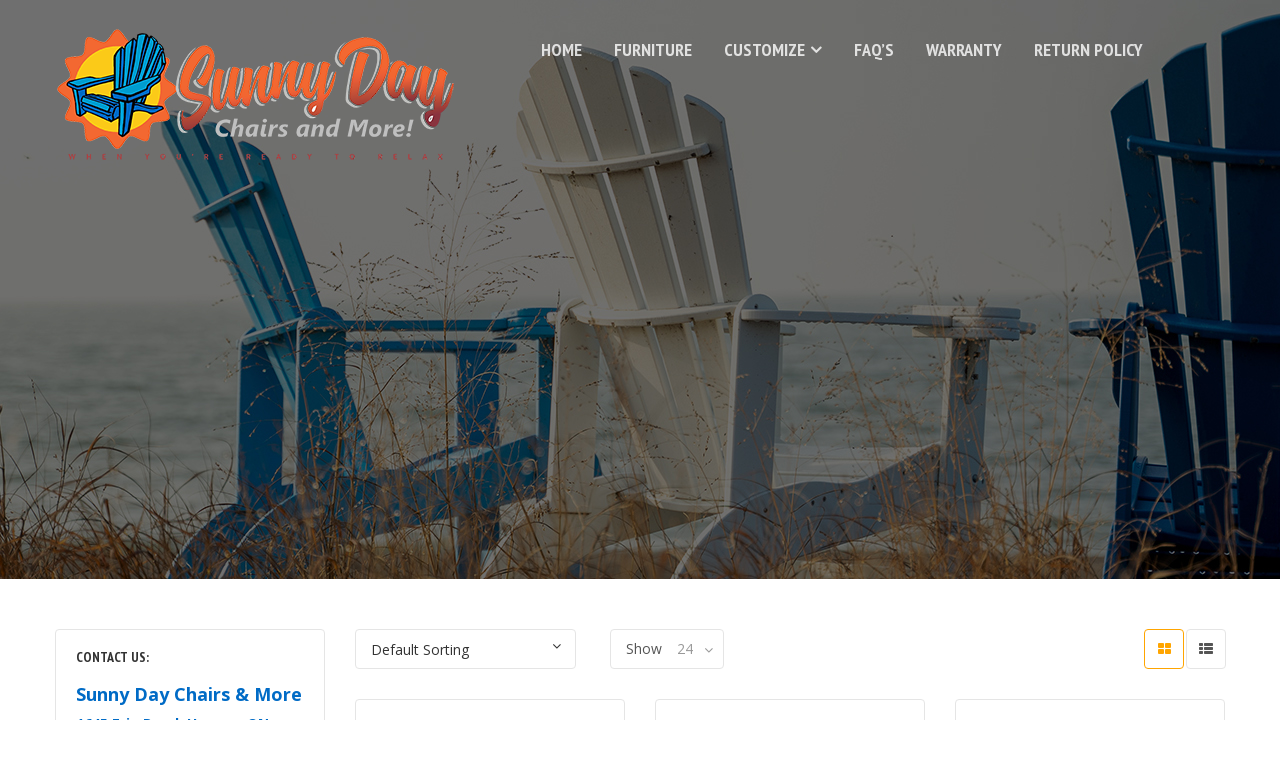

--- FILE ---
content_type: text/html; charset=UTF-8
request_url: https://www.sunnydaychairs.ca/product-category/sets/?number=24
body_size: 14634
content:
<!DOCTYPE html>
<html lang="en-CA">
<head>
<meta charset="UTF-8">
<meta name="viewport" content="width=device-width, initial-scale=1">
<link rel="profile" href="http://gmpg.org/xfn/11">
<link rel="pingback" href="https://www.sunnydaychairs.ca/xmlrpc.php">
				<script>document.documentElement.className = document.documentElement.className + ' yes-js js_active js'</script>
			<meta name='robots' content='index, follow, max-image-preview:large, max-snippet:-1, max-video-preview:-1' />

	<!-- This site is optimized with the Yoast SEO plugin v26.4 - https://yoast.com/wordpress/plugins/seo/ -->
	<title>Sets Archives - Sunny Day Chairs</title>
	<link rel="canonical" href="https://www.sunnydaychairs.ca/product-category/sets/" />
	<meta property="og:locale" content="en_US" />
	<meta property="og:type" content="article" />
	<meta property="og:title" content="Sets Archives - Sunny Day Chairs" />
	<meta property="og:url" content="https://www.sunnydaychairs.ca/product-category/sets/" />
	<meta property="og:site_name" content="Sunny Day Chairs" />
	<meta name="twitter:card" content="summary_large_image" />
	<script type="application/ld+json" class="yoast-schema-graph">{"@context":"https://schema.org","@graph":[{"@type":"CollectionPage","@id":"https://www.sunnydaychairs.ca/product-category/sets/","url":"https://www.sunnydaychairs.ca/product-category/sets/","name":"Sets Archives - Sunny Day Chairs","isPartOf":{"@id":"https://www.sunnydaychairs.ca/#website"},"primaryImageOfPage":{"@id":"https://www.sunnydaychairs.ca/product-category/sets/#primaryimage"},"image":{"@id":"https://www.sunnydaychairs.ca/product-category/sets/#primaryimage"},"thumbnailUrl":"https://www.sunnydaychairs.ca/wp-content/uploads/2024/03/DSC01113_4.jpg","breadcrumb":{"@id":"https://www.sunnydaychairs.ca/product-category/sets/#breadcrumb"},"inLanguage":"en-CA"},{"@type":"ImageObject","inLanguage":"en-CA","@id":"https://www.sunnydaychairs.ca/product-category/sets/#primaryimage","url":"https://www.sunnydaychairs.ca/wp-content/uploads/2024/03/DSC01113_4.jpg","contentUrl":"https://www.sunnydaychairs.ca/wp-content/uploads/2024/03/DSC01113_4.jpg","width":650,"height":650},{"@type":"BreadcrumbList","@id":"https://www.sunnydaychairs.ca/product-category/sets/#breadcrumb","itemListElement":[{"@type":"ListItem","position":1,"name":"Home","item":"https://www.sunnydaychairs.ca/"},{"@type":"ListItem","position":2,"name":"Sets"}]},{"@type":"WebSite","@id":"https://www.sunnydaychairs.ca/#website","url":"https://www.sunnydaychairs.ca/","name":"Sunny Day Chairs","description":"","potentialAction":[{"@type":"SearchAction","target":{"@type":"EntryPoint","urlTemplate":"https://www.sunnydaychairs.ca/?s={search_term_string}"},"query-input":{"@type":"PropertyValueSpecification","valueRequired":true,"valueName":"search_term_string"}}],"inLanguage":"en-CA"}]}</script>
	<!-- / Yoast SEO plugin. -->


<link rel='dns-prefetch' href='//fonts.googleapis.com' />
<link rel="alternate" type="application/rss+xml" title="Sunny Day Chairs &raquo; Feed" href="https://www.sunnydaychairs.ca/feed/" />
<link rel="alternate" type="application/rss+xml" title="Sunny Day Chairs &raquo; Comments Feed" href="https://www.sunnydaychairs.ca/comments/feed/" />
<link rel="alternate" type="application/rss+xml" title="Sunny Day Chairs &raquo; Sets Category Feed" href="https://www.sunnydaychairs.ca/product-category/sets/feed/" />
<style id='wp-img-auto-sizes-contain-inline-css' type='text/css'>
img:is([sizes=auto i],[sizes^="auto," i]){contain-intrinsic-size:3000px 1500px}
/*# sourceURL=wp-img-auto-sizes-contain-inline-css */
</style>
<style id='wp-emoji-styles-inline-css' type='text/css'>

	img.wp-smiley, img.emoji {
		display: inline !important;
		border: none !important;
		box-shadow: none !important;
		height: 1em !important;
		width: 1em !important;
		margin: 0 0.07em !important;
		vertical-align: -0.1em !important;
		background: none !important;
		padding: 0 !important;
	}
/*# sourceURL=wp-emoji-styles-inline-css */
</style>
<link rel='stylesheet' id='wp-block-library-css' href='https://www.sunnydaychairs.ca/wp-includes/css/dist/block-library/style.min.css?ver=6.9' type='text/css' media='all' />
<link rel='stylesheet' id='wc-blocks-style-css' href='https://www.sunnydaychairs.ca/wp-content/plugins/woocommerce/assets/client/blocks/wc-blocks.css?ver=wc-10.3.7' type='text/css' media='all' />
<style id='global-styles-inline-css' type='text/css'>
:root{--wp--preset--aspect-ratio--square: 1;--wp--preset--aspect-ratio--4-3: 4/3;--wp--preset--aspect-ratio--3-4: 3/4;--wp--preset--aspect-ratio--3-2: 3/2;--wp--preset--aspect-ratio--2-3: 2/3;--wp--preset--aspect-ratio--16-9: 16/9;--wp--preset--aspect-ratio--9-16: 9/16;--wp--preset--color--black: #000000;--wp--preset--color--cyan-bluish-gray: #abb8c3;--wp--preset--color--white: #ffffff;--wp--preset--color--pale-pink: #f78da7;--wp--preset--color--vivid-red: #cf2e2e;--wp--preset--color--luminous-vivid-orange: #ff6900;--wp--preset--color--luminous-vivid-amber: #fcb900;--wp--preset--color--light-green-cyan: #7bdcb5;--wp--preset--color--vivid-green-cyan: #00d084;--wp--preset--color--pale-cyan-blue: #8ed1fc;--wp--preset--color--vivid-cyan-blue: #0693e3;--wp--preset--color--vivid-purple: #9b51e0;--wp--preset--gradient--vivid-cyan-blue-to-vivid-purple: linear-gradient(135deg,rgb(6,147,227) 0%,rgb(155,81,224) 100%);--wp--preset--gradient--light-green-cyan-to-vivid-green-cyan: linear-gradient(135deg,rgb(122,220,180) 0%,rgb(0,208,130) 100%);--wp--preset--gradient--luminous-vivid-amber-to-luminous-vivid-orange: linear-gradient(135deg,rgb(252,185,0) 0%,rgb(255,105,0) 100%);--wp--preset--gradient--luminous-vivid-orange-to-vivid-red: linear-gradient(135deg,rgb(255,105,0) 0%,rgb(207,46,46) 100%);--wp--preset--gradient--very-light-gray-to-cyan-bluish-gray: linear-gradient(135deg,rgb(238,238,238) 0%,rgb(169,184,195) 100%);--wp--preset--gradient--cool-to-warm-spectrum: linear-gradient(135deg,rgb(74,234,220) 0%,rgb(151,120,209) 20%,rgb(207,42,186) 40%,rgb(238,44,130) 60%,rgb(251,105,98) 80%,rgb(254,248,76) 100%);--wp--preset--gradient--blush-light-purple: linear-gradient(135deg,rgb(255,206,236) 0%,rgb(152,150,240) 100%);--wp--preset--gradient--blush-bordeaux: linear-gradient(135deg,rgb(254,205,165) 0%,rgb(254,45,45) 50%,rgb(107,0,62) 100%);--wp--preset--gradient--luminous-dusk: linear-gradient(135deg,rgb(255,203,112) 0%,rgb(199,81,192) 50%,rgb(65,88,208) 100%);--wp--preset--gradient--pale-ocean: linear-gradient(135deg,rgb(255,245,203) 0%,rgb(182,227,212) 50%,rgb(51,167,181) 100%);--wp--preset--gradient--electric-grass: linear-gradient(135deg,rgb(202,248,128) 0%,rgb(113,206,126) 100%);--wp--preset--gradient--midnight: linear-gradient(135deg,rgb(2,3,129) 0%,rgb(40,116,252) 100%);--wp--preset--font-size--small: 13px;--wp--preset--font-size--medium: 20px;--wp--preset--font-size--large: 36px;--wp--preset--font-size--x-large: 42px;--wp--preset--spacing--20: 0.44rem;--wp--preset--spacing--30: 0.67rem;--wp--preset--spacing--40: 1rem;--wp--preset--spacing--50: 1.5rem;--wp--preset--spacing--60: 2.25rem;--wp--preset--spacing--70: 3.38rem;--wp--preset--spacing--80: 5.06rem;--wp--preset--shadow--natural: 6px 6px 9px rgba(0, 0, 0, 0.2);--wp--preset--shadow--deep: 12px 12px 50px rgba(0, 0, 0, 0.4);--wp--preset--shadow--sharp: 6px 6px 0px rgba(0, 0, 0, 0.2);--wp--preset--shadow--outlined: 6px 6px 0px -3px rgb(255, 255, 255), 6px 6px rgb(0, 0, 0);--wp--preset--shadow--crisp: 6px 6px 0px rgb(0, 0, 0);}:where(.is-layout-flex){gap: 0.5em;}:where(.is-layout-grid){gap: 0.5em;}body .is-layout-flex{display: flex;}.is-layout-flex{flex-wrap: wrap;align-items: center;}.is-layout-flex > :is(*, div){margin: 0;}body .is-layout-grid{display: grid;}.is-layout-grid > :is(*, div){margin: 0;}:where(.wp-block-columns.is-layout-flex){gap: 2em;}:where(.wp-block-columns.is-layout-grid){gap: 2em;}:where(.wp-block-post-template.is-layout-flex){gap: 1.25em;}:where(.wp-block-post-template.is-layout-grid){gap: 1.25em;}.has-black-color{color: var(--wp--preset--color--black) !important;}.has-cyan-bluish-gray-color{color: var(--wp--preset--color--cyan-bluish-gray) !important;}.has-white-color{color: var(--wp--preset--color--white) !important;}.has-pale-pink-color{color: var(--wp--preset--color--pale-pink) !important;}.has-vivid-red-color{color: var(--wp--preset--color--vivid-red) !important;}.has-luminous-vivid-orange-color{color: var(--wp--preset--color--luminous-vivid-orange) !important;}.has-luminous-vivid-amber-color{color: var(--wp--preset--color--luminous-vivid-amber) !important;}.has-light-green-cyan-color{color: var(--wp--preset--color--light-green-cyan) !important;}.has-vivid-green-cyan-color{color: var(--wp--preset--color--vivid-green-cyan) !important;}.has-pale-cyan-blue-color{color: var(--wp--preset--color--pale-cyan-blue) !important;}.has-vivid-cyan-blue-color{color: var(--wp--preset--color--vivid-cyan-blue) !important;}.has-vivid-purple-color{color: var(--wp--preset--color--vivid-purple) !important;}.has-black-background-color{background-color: var(--wp--preset--color--black) !important;}.has-cyan-bluish-gray-background-color{background-color: var(--wp--preset--color--cyan-bluish-gray) !important;}.has-white-background-color{background-color: var(--wp--preset--color--white) !important;}.has-pale-pink-background-color{background-color: var(--wp--preset--color--pale-pink) !important;}.has-vivid-red-background-color{background-color: var(--wp--preset--color--vivid-red) !important;}.has-luminous-vivid-orange-background-color{background-color: var(--wp--preset--color--luminous-vivid-orange) !important;}.has-luminous-vivid-amber-background-color{background-color: var(--wp--preset--color--luminous-vivid-amber) !important;}.has-light-green-cyan-background-color{background-color: var(--wp--preset--color--light-green-cyan) !important;}.has-vivid-green-cyan-background-color{background-color: var(--wp--preset--color--vivid-green-cyan) !important;}.has-pale-cyan-blue-background-color{background-color: var(--wp--preset--color--pale-cyan-blue) !important;}.has-vivid-cyan-blue-background-color{background-color: var(--wp--preset--color--vivid-cyan-blue) !important;}.has-vivid-purple-background-color{background-color: var(--wp--preset--color--vivid-purple) !important;}.has-black-border-color{border-color: var(--wp--preset--color--black) !important;}.has-cyan-bluish-gray-border-color{border-color: var(--wp--preset--color--cyan-bluish-gray) !important;}.has-white-border-color{border-color: var(--wp--preset--color--white) !important;}.has-pale-pink-border-color{border-color: var(--wp--preset--color--pale-pink) !important;}.has-vivid-red-border-color{border-color: var(--wp--preset--color--vivid-red) !important;}.has-luminous-vivid-orange-border-color{border-color: var(--wp--preset--color--luminous-vivid-orange) !important;}.has-luminous-vivid-amber-border-color{border-color: var(--wp--preset--color--luminous-vivid-amber) !important;}.has-light-green-cyan-border-color{border-color: var(--wp--preset--color--light-green-cyan) !important;}.has-vivid-green-cyan-border-color{border-color: var(--wp--preset--color--vivid-green-cyan) !important;}.has-pale-cyan-blue-border-color{border-color: var(--wp--preset--color--pale-cyan-blue) !important;}.has-vivid-cyan-blue-border-color{border-color: var(--wp--preset--color--vivid-cyan-blue) !important;}.has-vivid-purple-border-color{border-color: var(--wp--preset--color--vivid-purple) !important;}.has-vivid-cyan-blue-to-vivid-purple-gradient-background{background: var(--wp--preset--gradient--vivid-cyan-blue-to-vivid-purple) !important;}.has-light-green-cyan-to-vivid-green-cyan-gradient-background{background: var(--wp--preset--gradient--light-green-cyan-to-vivid-green-cyan) !important;}.has-luminous-vivid-amber-to-luminous-vivid-orange-gradient-background{background: var(--wp--preset--gradient--luminous-vivid-amber-to-luminous-vivid-orange) !important;}.has-luminous-vivid-orange-to-vivid-red-gradient-background{background: var(--wp--preset--gradient--luminous-vivid-orange-to-vivid-red) !important;}.has-very-light-gray-to-cyan-bluish-gray-gradient-background{background: var(--wp--preset--gradient--very-light-gray-to-cyan-bluish-gray) !important;}.has-cool-to-warm-spectrum-gradient-background{background: var(--wp--preset--gradient--cool-to-warm-spectrum) !important;}.has-blush-light-purple-gradient-background{background: var(--wp--preset--gradient--blush-light-purple) !important;}.has-blush-bordeaux-gradient-background{background: var(--wp--preset--gradient--blush-bordeaux) !important;}.has-luminous-dusk-gradient-background{background: var(--wp--preset--gradient--luminous-dusk) !important;}.has-pale-ocean-gradient-background{background: var(--wp--preset--gradient--pale-ocean) !important;}.has-electric-grass-gradient-background{background: var(--wp--preset--gradient--electric-grass) !important;}.has-midnight-gradient-background{background: var(--wp--preset--gradient--midnight) !important;}.has-small-font-size{font-size: var(--wp--preset--font-size--small) !important;}.has-medium-font-size{font-size: var(--wp--preset--font-size--medium) !important;}.has-large-font-size{font-size: var(--wp--preset--font-size--large) !important;}.has-x-large-font-size{font-size: var(--wp--preset--font-size--x-large) !important;}
/*# sourceURL=global-styles-inline-css */
</style>

<style id='classic-theme-styles-inline-css' type='text/css'>
/*! This file is auto-generated */
.wp-block-button__link{color:#fff;background-color:#32373c;border-radius:9999px;box-shadow:none;text-decoration:none;padding:calc(.667em + 2px) calc(1.333em + 2px);font-size:1.125em}.wp-block-file__button{background:#32373c;color:#fff;text-decoration:none}
/*# sourceURL=/wp-includes/css/classic-themes.min.css */
</style>
<link rel='stylesheet' id='contact-form-7-css' href='https://www.sunnydaychairs.ca/wp-content/plugins/contact-form-7/includes/css/styles.css?ver=6.1.4' type='text/css' media='all' />
<link rel='stylesheet' id='woocommerce-layout-css' href='https://www.sunnydaychairs.ca/wp-content/plugins/woocommerce/assets/css/woocommerce-layout.css?ver=10.3.7' type='text/css' media='all' />
<link rel='stylesheet' id='woocommerce-smallscreen-css' href='https://www.sunnydaychairs.ca/wp-content/plugins/woocommerce/assets/css/woocommerce-smallscreen.css?ver=10.3.7' type='text/css' media='only screen and (max-width: 768px)' />
<link rel='stylesheet' id='woocommerce-general-css' href='https://www.sunnydaychairs.ca/wp-content/plugins/woocommerce/assets/css/woocommerce.css?ver=10.3.7' type='text/css' media='all' />
<style id='woocommerce-inline-inline-css' type='text/css'>
.woocommerce form .form-row .required { visibility: visible; }
/*# sourceURL=woocommerce-inline-inline-css */
</style>
<link rel='stylesheet' id='jquery-selectBox-css' href='https://www.sunnydaychairs.ca/wp-content/plugins/yith-woocommerce-wishlist/assets/css/jquery.selectBox.css?ver=1.2.0' type='text/css' media='all' />
<link rel='stylesheet' id='woocommerce_prettyPhoto_css-css' href='//www.sunnydaychairs.ca/wp-content/plugins/woocommerce/assets/css/prettyPhoto.css?ver=3.1.6' type='text/css' media='all' />
<link rel='stylesheet' id='yith-wcwl-main-css' href='https://www.sunnydaychairs.ca/wp-content/plugins/yith-woocommerce-wishlist/assets/css/style.css?ver=4.11.0' type='text/css' media='all' />
<style id='yith-wcwl-main-inline-css' type='text/css'>
 :root { --rounded-corners-radius: 16px; --add-to-cart-rounded-corners-radius: 16px; --color-headers-background: #F4F4F4; --feedback-duration: 3s } 
 :root { --rounded-corners-radius: 16px; --add-to-cart-rounded-corners-radius: 16px; --color-headers-background: #F4F4F4; --feedback-duration: 3s } 
/*# sourceURL=yith-wcwl-main-inline-css */
</style>
<link rel='stylesheet' id='brands-styles-css' href='https://www.sunnydaychairs.ca/wp-content/plugins/woocommerce/assets/css/brands.css?ver=10.3.7' type='text/css' media='all' />
<link rel='stylesheet' id='s7upf-google-fonts-css' href='//fonts.googleapis.com/css?family=Open+Sans%3A100%2C300%2C400%2C700%7CPT+Sans+Narrow%3A400%2C700&#038;ver=6.9' type='text/css' media='all' />
<link rel='stylesheet' id='bootstrap-css' href='https://www.sunnydaychairs.ca/wp-content/themes/ama-ali/assets/css/lib/bootstrap.min.css?ver=6.9' type='text/css' media='all' />
<link rel='stylesheet' id='font-awesome-css' href='https://www.sunnydaychairs.ca/wp-content/themes/ama-ali/assets/css/lib/font-awesome.min.css?ver=6.9' type='text/css' media='all' />
<style id='font-awesome-inline-css' type='text/css'>
[data-font="FontAwesome"]:before {font-family: 'FontAwesome' !important;content: attr(data-icon) !important;speak: none !important;font-weight: normal !important;font-variant: normal !important;text-transform: none !important;line-height: 1 !important;font-style: normal !important;-webkit-font-smoothing: antialiased !important;-moz-osx-font-smoothing: grayscale !important;}
/*# sourceURL=font-awesome-inline-css */
</style>
<link rel='stylesheet' id='bootstrap-theme-css' href='https://www.sunnydaychairs.ca/wp-content/themes/ama-ali/assets/css/lib/bootstrap-theme.min.css?ver=6.9' type='text/css' media='all' />
<link rel='stylesheet' id='jquery-fancybox-css' href='https://www.sunnydaychairs.ca/wp-content/themes/ama-ali/assets/css/lib/jquery.fancybox.min.css?ver=6.9' type='text/css' media='all' />
<link rel='stylesheet' id='s7upf-hover-css' href='https://www.sunnydaychairs.ca/wp-content/themes/ama-ali/assets/css/lib/hover.min.css?ver=6.9' type='text/css' media='all' />
<link rel='stylesheet' id='jquery-ui-css' href='https://www.sunnydaychairs.ca/wp-content/themes/ama-ali/assets/css/lib/jquery-ui.min.css?ver=6.9' type='text/css' media='all' />
<link rel='stylesheet' id='owl-carousel-css' href='https://www.sunnydaychairs.ca/wp-content/themes/ama-ali/assets/css/lib/owl.carousel.min.css?ver=6.9' type='text/css' media='all' />
<link rel='stylesheet' id='owl-theme-css' href='https://www.sunnydaychairs.ca/wp-content/themes/ama-ali/assets/css/lib/owl.theme.min.css?ver=6.9' type='text/css' media='all' />
<link rel='stylesheet' id='owl-transitions-css' href='https://www.sunnydaychairs.ca/wp-content/themes/ama-ali/assets/css/lib/owl.transitions.min.css?ver=6.9' type='text/css' media='all' />
<link rel='stylesheet' id='slick-css' href='https://www.sunnydaychairs.ca/wp-content/themes/ama-ali/assets/css/lib/slick.min.css?ver=6.9' type='text/css' media='all' />
<link rel='stylesheet' id='slick-theme-css' href='https://www.sunnydaychairs.ca/wp-content/themes/ama-ali/assets/css/lib/slick-theme.min.css?ver=6.9' type='text/css' media='all' />
<link rel='stylesheet' id='jquery-mCustomScrollbar-css' href='https://www.sunnydaychairs.ca/wp-content/themes/ama-ali/assets/css/lib/jquery.mCustomScrollbar.min.css?ver=6.9' type='text/css' media='all' />
<link rel='stylesheet' id='s7upf-color-css' href='https://www.sunnydaychairs.ca/wp-content/themes/ama-ali/assets/css/lib/color.css?ver=6.9' type='text/css' media='all' />
<link rel='stylesheet' id='s7upf-theme-css' href='https://www.sunnydaychairs.ca/wp-content/themes/ama-ali/assets/css/lib/theme.css?ver=6.9' type='text/css' media='all' />
<link rel='stylesheet' id='s7upf-theme-style-css' href='https://www.sunnydaychairs.ca/wp-content/themes/ama-ali/assets/css/custom-style.css?ver=6.9' type='text/css' media='all' />
<link rel='stylesheet' id='s7upf-responsive-css' href='https://www.sunnydaychairs.ca/wp-content/themes/ama-ali/assets/css/lib/responsive.css?ver=6.9' type='text/css' media='all' />
<link rel='stylesheet' id='s7upf-theme-default-css' href='https://www.sunnydaychairs.ca/wp-content/themes/ama-ali-child/style.css?ver=6.9' type='text/css' media='all' />
<link rel='stylesheet' id='jquery-fixedheadertable-style-css' href='https://www.sunnydaychairs.ca/wp-content/plugins/yith-woocommerce-compare/assets/css/jquery.dataTables.css?ver=1.10.18' type='text/css' media='all' />
<link rel='stylesheet' id='yith_woocompare_page-css' href='https://www.sunnydaychairs.ca/wp-content/plugins/yith-woocommerce-compare/assets/css/compare.css?ver=3.6.0' type='text/css' media='all' />
<link rel='stylesheet' id='yith-woocompare-widget-css' href='https://www.sunnydaychairs.ca/wp-content/plugins/yith-woocommerce-compare/assets/css/widget.css?ver=3.6.0' type='text/css' media='all' />
<script type="text/template" id="tmpl-variation-template">
	<div class="woocommerce-variation-description">{{{ data.variation.variation_description }}}</div>
	<div class="woocommerce-variation-price">{{{ data.variation.price_html }}}</div>
	<div class="woocommerce-variation-availability">{{{ data.variation.availability_html }}}</div>
</script>
<script type="text/template" id="tmpl-unavailable-variation-template">
	<p role="alert">Sorry, this product is unavailable. Please choose a different combination.</p>
</script>
<script type="text/javascript" src="https://www.sunnydaychairs.ca/wp-includes/js/jquery/jquery.min.js?ver=3.7.1" id="jquery-core-js"></script>
<script type="text/javascript" src="https://www.sunnydaychairs.ca/wp-includes/js/jquery/jquery-migrate.min.js?ver=3.4.1" id="jquery-migrate-js"></script>
<script type="text/javascript" src="https://www.sunnydaychairs.ca/wp-content/plugins/woocommerce/assets/js/jquery-blockui/jquery.blockUI.min.js?ver=2.7.0-wc.10.3.7" id="wc-jquery-blockui-js" data-wp-strategy="defer"></script>
<script type="text/javascript" id="wc-add-to-cart-js-extra">
/* <![CDATA[ */
var wc_add_to_cart_params = {"ajax_url":"/wp-admin/admin-ajax.php","wc_ajax_url":"/?wc-ajax=%%endpoint%%","i18n_view_cart":"View cart","cart_url":"https://www.sunnydaychairs.ca/cart/","is_cart":"","cart_redirect_after_add":"no"};
//# sourceURL=wc-add-to-cart-js-extra
/* ]]> */
</script>
<script type="text/javascript" src="https://www.sunnydaychairs.ca/wp-content/plugins/woocommerce/assets/js/frontend/add-to-cart.min.js?ver=10.3.7" id="wc-add-to-cart-js" data-wp-strategy="defer"></script>
<script type="text/javascript" src="https://www.sunnydaychairs.ca/wp-content/plugins/woocommerce/assets/js/js-cookie/js.cookie.min.js?ver=2.1.4-wc.10.3.7" id="wc-js-cookie-js" defer="defer" data-wp-strategy="defer"></script>
<script type="text/javascript" id="woocommerce-js-extra">
/* <![CDATA[ */
var woocommerce_params = {"ajax_url":"/wp-admin/admin-ajax.php","wc_ajax_url":"/?wc-ajax=%%endpoint%%","i18n_password_show":"Show password","i18n_password_hide":"Hide password"};
//# sourceURL=woocommerce-js-extra
/* ]]> */
</script>
<script type="text/javascript" src="https://www.sunnydaychairs.ca/wp-content/plugins/woocommerce/assets/js/frontend/woocommerce.min.js?ver=10.3.7" id="woocommerce-js" defer="defer" data-wp-strategy="defer"></script>
<script type="text/javascript" src="https://www.sunnydaychairs.ca/wp-content/plugins/js_composer/assets/js/vendors/woocommerce-add-to-cart.js?ver=7.4" id="vc_woocommerce-add-to-cart-js-js"></script>
<script type="text/javascript" src="https://www.sunnydaychairs.ca/wp-includes/js/underscore.min.js?ver=1.13.7" id="underscore-js"></script>
<script type="text/javascript" id="wp-util-js-extra">
/* <![CDATA[ */
var _wpUtilSettings = {"ajax":{"url":"/wp-admin/admin-ajax.php"}};
//# sourceURL=wp-util-js-extra
/* ]]> */
</script>
<script type="text/javascript" src="https://www.sunnydaychairs.ca/wp-includes/js/wp-util.min.js?ver=6.9" id="wp-util-js"></script>
<script type="text/javascript" id="wc-add-to-cart-variation-js-extra">
/* <![CDATA[ */
var wc_add_to_cart_variation_params = {"wc_ajax_url":"/?wc-ajax=%%endpoint%%","i18n_no_matching_variations_text":"Sorry, no products matched your selection. Please choose a different combination.","i18n_make_a_selection_text":"Please select some product options before adding this product to your cart.","i18n_unavailable_text":"Sorry, this product is unavailable. Please choose a different combination.","i18n_reset_alert_text":"Your selection has been reset. Please select some product options before adding this product to your cart."};
//# sourceURL=wc-add-to-cart-variation-js-extra
/* ]]> */
</script>
<script type="text/javascript" src="https://www.sunnydaychairs.ca/wp-content/plugins/woocommerce/assets/js/frontend/add-to-cart-variation.min.js?ver=10.3.7" id="wc-add-to-cart-variation-js" defer="defer" data-wp-strategy="defer"></script>
<script></script><link rel="https://api.w.org/" href="https://www.sunnydaychairs.ca/wp-json/" /><link rel="alternate" title="JSON" type="application/json" href="https://www.sunnydaychairs.ca/wp-json/wp/v2/product_cat/167" /><link rel="EditURI" type="application/rsd+xml" title="RSD" href="https://www.sunnydaychairs.ca/xmlrpc.php?rsd" />
<meta name="generator" content="WordPress 6.9" />
<meta name="generator" content="WooCommerce 10.3.7" />
	<noscript><style>.woocommerce-product-gallery{ opacity: 1 !important; }</style></noscript>
	<meta name="generator" content="Powered by WPBakery Page Builder - drag and drop page builder for WordPress."/>
<meta name="generator" content="Powered by Slider Revolution 6.6.20 - responsive, Mobile-Friendly Slider Plugin for WordPress with comfortable drag and drop interface." />
<link rel="icon" href="https://www.sunnydaychairs.ca/wp-content/uploads/2024/02//cropped-favicon-32x32.jpg" sizes="32x32" />
<link rel="icon" href="https://www.sunnydaychairs.ca/wp-content/uploads/2024/02//cropped-favicon-192x192.jpg" sizes="192x192" />
<link rel="apple-touch-icon" href="https://www.sunnydaychairs.ca/wp-content/uploads/2024/02//cropped-favicon-180x180.jpg" />
<meta name="msapplication-TileImage" content="https://www.sunnydaychairs.ca/wp-content/uploads/2024/02//cropped-favicon-270x270.jpg" />
<script>function setREVStartSize(e){
			//window.requestAnimationFrame(function() {
				window.RSIW = window.RSIW===undefined ? window.innerWidth : window.RSIW;
				window.RSIH = window.RSIH===undefined ? window.innerHeight : window.RSIH;
				try {
					var pw = document.getElementById(e.c).parentNode.offsetWidth,
						newh;
					pw = pw===0 || isNaN(pw) || (e.l=="fullwidth" || e.layout=="fullwidth") ? window.RSIW : pw;
					e.tabw = e.tabw===undefined ? 0 : parseInt(e.tabw);
					e.thumbw = e.thumbw===undefined ? 0 : parseInt(e.thumbw);
					e.tabh = e.tabh===undefined ? 0 : parseInt(e.tabh);
					e.thumbh = e.thumbh===undefined ? 0 : parseInt(e.thumbh);
					e.tabhide = e.tabhide===undefined ? 0 : parseInt(e.tabhide);
					e.thumbhide = e.thumbhide===undefined ? 0 : parseInt(e.thumbhide);
					e.mh = e.mh===undefined || e.mh=="" || e.mh==="auto" ? 0 : parseInt(e.mh,0);
					if(e.layout==="fullscreen" || e.l==="fullscreen")
						newh = Math.max(e.mh,window.RSIH);
					else{
						e.gw = Array.isArray(e.gw) ? e.gw : [e.gw];
						for (var i in e.rl) if (e.gw[i]===undefined || e.gw[i]===0) e.gw[i] = e.gw[i-1];
						e.gh = e.el===undefined || e.el==="" || (Array.isArray(e.el) && e.el.length==0)? e.gh : e.el;
						e.gh = Array.isArray(e.gh) ? e.gh : [e.gh];
						for (var i in e.rl) if (e.gh[i]===undefined || e.gh[i]===0) e.gh[i] = e.gh[i-1];
											
						var nl = new Array(e.rl.length),
							ix = 0,
							sl;
						e.tabw = e.tabhide>=pw ? 0 : e.tabw;
						e.thumbw = e.thumbhide>=pw ? 0 : e.thumbw;
						e.tabh = e.tabhide>=pw ? 0 : e.tabh;
						e.thumbh = e.thumbhide>=pw ? 0 : e.thumbh;
						for (var i in e.rl) nl[i] = e.rl[i]<window.RSIW ? 0 : e.rl[i];
						sl = nl[0];
						for (var i in nl) if (sl>nl[i] && nl[i]>0) { sl = nl[i]; ix=i;}
						var m = pw>(e.gw[ix]+e.tabw+e.thumbw) ? 1 : (pw-(e.tabw+e.thumbw)) / (e.gw[ix]);
						newh =  (e.gh[ix] * m) + (e.tabh + e.thumbh);
					}
					var el = document.getElementById(e.c);
					if (el!==null && el) el.style.height = newh+"px";
					el = document.getElementById(e.c+"_wrapper");
					if (el!==null && el) {
						el.style.height = newh+"px";
						el.style.display = "block";
					}
				} catch(e){
					console.log("Failure at Presize of Slider:" + e)
				}
			//});
		  };</script>
<noscript><style> .wpb_animate_when_almost_visible { opacity: 1; }</style></noscript><link rel='stylesheet' id='js_composer_front-css' href='https://www.sunnydaychairs.ca/wp-content/plugins/js_composer/assets/css/js_composer.min.css?ver=7.4' type='text/css' media='all' />
<link rel='stylesheet' id='rs-plugin-settings-css' href='https://www.sunnydaychairs.ca/wp-content/plugins/revslider/public/assets/css/rs6.css?ver=6.6.20' type='text/css' media='all' />
<style id='rs-plugin-settings-inline-css' type='text/css'>
#rs-demo-id {}
/*# sourceURL=rs-plugin-settings-inline-css */
</style>
</head>
<body class="archive tax-product_cat term-sets term-167 wp-theme-ama-ali wp-child-theme-ama-ali-child theme-ama-ali woocommerce woocommerce-page woocommerce-no-js theme-ver-4.1 wpb-js-composer js-comp-ver-7.4 vc_responsive">
	    <div class="wrap">
            <div id="header" class="header-page">
        <div class="container">
            <div data-vc-full-width="true" data-vc-full-width-init="false" class="vc_row wpb_row main-header5 main-header6"><div class="wpb_column column_container col-sm-12 col-xs-6"><div class="vc_column-inner"><div class="wpb_wrapper"><div class="flex-wrapper header-nav5  flex_wrap-wrap   ">
						<div class="logo logo1">
    <div class="text-logo">
		<a href="https://www.sunnydaychairs.ca">
			<img class="alignnone size-full wp-image-2649" src="https://www.sunnydaychairs.ca/wp-content/uploads/2018/04/sunny-day-chairs-logo-horizontal-logo-web.png" alt="" width="400" height="135" />		</a>
    </div>
</div>
<nav class="main-nav main-nav5  ">
    <ul id="menu-main-menu" class="list-none"><li id="nav-menu-item-2202" class="main-menu-item  menu-item-even menu-item-depth-0 menu-sticky new-sticky menu-item menu-item-type-custom menu-item-object-custom menu-item-home"><a href="https://www.sunnydaychairs.ca/" class="menu-link main-menu-link">Home</a></li>
<li id="nav-menu-item-2380" class="main-menu-item  menu-item-even menu-item-depth-0 menu-item menu-item-type-post_type menu-item-object-page"><a href="https://www.sunnydaychairs.ca/our-products/" class="menu-link main-menu-link">Furniture</a></li>
<li id="nav-menu-item-3515" class="main-menu-item  menu-item-even menu-item-depth-0 menu-item menu-item-type-custom menu-item-object-custom menu-item-has-children"><a href="#" class="menu-link main-menu-link">Customize</a>
<ul class="sub-menu menu-odd  menu-depth-1">
	<li id="nav-menu-item-3516" class="sub-menu-item  menu-item-odd menu-item-depth-1 menu-item menu-item-type-custom menu-item-object-custom"><a href="https://www.sunnydaychairs.ca/product-category/sets/" class="menu-link sub-menu-link">Sets</a></li>
	<li id="nav-menu-item-3514" class="sub-menu-item  menu-item-odd menu-item-depth-1 menu-item menu-item-type-custom menu-item-object-custom"><a href="https://www.sunnydaychairs.ca/product-category/sectionals/" class="menu-link sub-menu-link">Sectionals</a></li>
</ul>
</li>
<li id="nav-menu-item-2379" class="main-menu-item  menu-item-even menu-item-depth-0 menu-item menu-item-type-post_type menu-item-object-page"><a href="https://www.sunnydaychairs.ca/faqs/" class="menu-link main-menu-link">FAQ’s</a></li>
<li id="nav-menu-item-2374" class="main-menu-item  menu-item-even menu-item-depth-0 menu-item menu-item-type-post_type menu-item-object-page"><a href="https://www.sunnydaychairs.ca/warranty/" class="menu-link main-menu-link">Warranty</a></li>
<li id="nav-menu-item-3526" class="main-menu-item  menu-item-even menu-item-depth-0 menu-item menu-item-type-post_type menu-item-object-page"><a href="https://www.sunnydaychairs.ca/return-policy/" class="menu-link main-menu-link">Return Policy</a></li>
</ul>	<a href="#" class="toggle-mobile-menu"><span></span></a>
</nav>
					</div></div></div></div></div><div class="vc_row-full-width vc_clearfix"></div><div data-vc-full-width="true" data-vc-full-width-init="false" data-vc-stretch-content="true" class="vc_row wpb_row wrap-banner-general vc_row-no-padding"><div class="wpb_column column_container col-sm-12"><div class="vc_column-inner"><div class="wpb_wrapper"><div class="banner-slider banner-general bg-slider ">
    <div class="wrap-item sv-slider  " 
        data-item="1" data-speed="" 
        data-itemres="0:1" data-animation="" 
        data-navigation="" data-pagination="" 
        data-prev="" data-next="">

		<div class="item-slider item-banner-general sans-font  ">
    <div class="banner-thumb">
        <a href="#"><img width="1920" height="579" src="https://www.sunnydaychairs.ca/wp-content/uploads/2018/04/banner-products.jpg" class="attachment-full size-full" alt="" decoding="async" fetchpriority="high" srcset="https://www.sunnydaychairs.ca/wp-content/uploads/2018/04/banner-products.jpg 1920w, https://www.sunnydaychairs.ca/wp-content/uploads/2018/04/banner-products-300x90.jpg 300w, https://www.sunnydaychairs.ca/wp-content/uploads/2018/04/banner-products-1024x309.jpg 1024w, https://www.sunnydaychairs.ca/wp-content/uploads/2018/04/banner-products-768x232.jpg 768w, https://www.sunnydaychairs.ca/wp-content/uploads/2018/04/banner-products-1536x463.jpg 1536w, https://www.sunnydaychairs.ca/wp-content/uploads/2018/04/banner-products-600x181.jpg 600w" sizes="(max-width: 1920px) 100vw, 1920px" /></a>
    </div>
	    <div class="banner-info info-content-text">
        <div class="container">
            <div class="slider-content-text clearfix white text-center text-uppercase animated" data-animated="none">
                <h2></h2>
<h2></h2>
            </div>
        </div>
    </div>
			</div>		
    </div>
</div></div></div></div></div><div class="vc_row-full-width vc_clearfix"></div>        </div>
    </div>
			            <div id="main-content" class="content-page">
                <div class="container">
                    <div class="row">
                        	<aside class="sidebar col-lg-2 col-md-3 col-sm-4 col-xs-12">
		<div class="sidebar-left">
		    <div id="text-2" class="sidebar-widget widget widget_text"><h3 class="widget-title">Contact Us:</h3>			<div class="textwidget"><h4 class="x-el x-el-h4 c1-1 c1-2 c1-1f c1-1g c1-8j c1-46 c1-47 c1-1i c1-7k c1-b c1-36 c1-6l c1-1l c1-6o c1-6q c1-6r c1-6s" role="heading" aria-level="4" data-ux="ContentHeading" data-aid="CONTACT_INFO_BIZ_NAME_REND" data-typography="HeadingDelta"><strong><span style="color: #006bc6;">Sunny Day Chairs &amp; More<br />
</span></strong></h4>
<p class="x-el x-el-p c1-1 c1-2 c1-1f c1-1g c1-1h c1-1i c1-7k c1-b c1-1w c1-c c1-1l c1-d c1-e c1-f c1-g" data-ux="ContentText" data-aid="CONTACT_INFO_ADDRESS_REND" data-typography="BodyAlpha"><strong><span style="color: #006bc6;">1645 Erie Road, Harrow, ON</span></strong><br />
<strong><span style="color: #006bc6;">N0R 1G0, Canada</span></strong></p>
<p data-ux="ContentText" data-aid="CONTACT_INFO_ADDRESS_REND" data-typography="BodyAlpha"><strong><span style="color: #006bc6;"><a class="x-el x-el-a c1-1x c1-1y c1-1z c1-1f c1-1g c1-20 c1-21 c1-b c1-22 c1-23 c1-12 c1-24 c1-25 c1-26" style="color: #006bc6;" role="link" href="tel:51973839365199199270" rel="" aria-haspopup="false" data-ux="Link" data-typography="LinkAlpha" data-tccl="ux2.HEADER.header9.ContactBar.Default.Link.Default.383891.click,click">(519) 738-3936 </a></span></strong></p>
<p data-ux="ContentText" data-aid="CONTACT_INFO_ADDRESS_REND" data-typography="BodyAlpha"><strong><span style="color: #006bc6;"><a class="x-el x-el-a c1-1x c1-1y c1-1z c1-1f c1-1g c1-20 c1-21 c1-b c1-22 c1-23 c1-12 c1-24 c1-25 c1-26" style="color: #006bc6;" role="link" href="tel:51973839365199199270" rel="" aria-haspopup="false" data-ux="Link" data-typography="LinkAlpha" data-tccl="ux2.HEADER.header9.ContactBar.Default.Link.Default.383891.click,click">(519) 919-9270</a></span></strong></p>
<p class="x-el x-el-p c1-1 c1-2 c1-1f c1-1g c1-1h c1-1i c1-7k c1-b c1-1w c1-c c1-1l c1-d c1-e c1-f c1-g" data-ux="ContentText" data-typography="BodyAlpha"><strong><span style="color: #006bc6;"><a class="x-el x-el-a c1-1x c1-1y c1-1z c1-1f c1-1g c1-20 c1-21 c1-b c1-4o c1-c c1-24 c1-25 c1-26 c1-d c1-e c1-f c1-g" style="color: #006bc6;" role="link" href="mailto:sunnydaychairs@gmail.com" rel="" aria-haspopup="false" data-ux="Link" data-aid="CONTACT_INFO_EMAIL_REND" data-typography="LinkAlpha" data-tccl="ux2.CONTACT.contact1.Content.Default.Link.Default.383925.click,click">sunnydaychairs@gmail.com</a></span></strong></p>
</div>
		</div><div id="woocommerce_product_categories-2" class="sidebar-widget widget woocommerce widget_product_categories"><h3 class="widget-title">Product categories</h3><ul class="product-categories"><li class="cat-item cat-item-16 cat-parent"><a href="https://www.sunnydaychairs.ca/product-category/benches/">Benches</a><ul class='children'>
<li class="cat-item cat-item-145"><a href="https://www.sunnydaychairs.ca/product-category/benches/dining-3-ft/">Dining 3 ft</a></li>
<li class="cat-item cat-item-146"><a href="https://www.sunnydaychairs.ca/product-category/benches/dining-6-ft/">Dining 6 ft</a></li>
<li class="cat-item cat-item-142"><a href="https://www.sunnydaychairs.ca/product-category/benches/garden/">Garden</a></li>
<li class="cat-item cat-item-147"><a href="https://www.sunnydaychairs.ca/product-category/benches/park-4-ft/">Park 4 ft</a></li>
<li class="cat-item cat-item-148"><a href="https://www.sunnydaychairs.ca/product-category/benches/park-6-ft/">Park 6 ft</a></li>
</ul>
</li>
<li class="cat-item cat-item-112 cat-parent"><a href="https://www.sunnydaychairs.ca/product-category/chairs/">Chairs</a><ul class='children'>
<li class="cat-item cat-item-150"><a href="https://www.sunnydaychairs.ca/product-category/chairs/bistro/">Bistro</a></li>
<li class="cat-item cat-item-151"><a href="https://www.sunnydaychairs.ca/product-category/chairs/childs-adirondack/">Childs Adirondack</a></li>
<li class="cat-item cat-item-115"><a href="https://www.sunnydaychairs.ca/product-category/chairs/dining/">Dining</a></li>
<li class="cat-item cat-item-116"><a href="https://www.sunnydaychairs.ca/product-category/chairs/dining-with-arms/">Dining with arms</a></li>
<li class="cat-item cat-item-149"><a href="https://www.sunnydaychairs.ca/product-category/chairs/lounge/">Lounge</a></li>
<li class="cat-item cat-item-114"><a href="https://www.sunnydaychairs.ca/product-category/chairs/modern-adirondack/">Modern Adirondack</a></li>
<li class="cat-item cat-item-117"><a href="https://www.sunnydaychairs.ca/product-category/chairs/porch/">Porch</a></li>
<li class="cat-item cat-item-118"><a href="https://www.sunnydaychairs.ca/product-category/chairs/porch-rocker/">Porch Rocker</a></li>
<li class="cat-item cat-item-119"><a href="https://www.sunnydaychairs.ca/product-category/chairs/pub/">Pub</a></li>
<li class="cat-item cat-item-139"><a href="https://www.sunnydaychairs.ca/product-category/chairs/pub-stool-round/">Pub stool round</a></li>
<li class="cat-item cat-item-140"><a href="https://www.sunnydaychairs.ca/product-category/chairs/pub-stool-square/">Pub stool square</a></li>
<li class="cat-item cat-item-120"><a href="https://www.sunnydaychairs.ca/product-category/chairs/pub-with-arms-swivel/">Pub with arms &amp; swivel</a></li>
<li class="cat-item cat-item-113"><a href="https://www.sunnydaychairs.ca/product-category/chairs/traditional-adirondack/">Traditional Adirondack</a></li>
</ul>
</li>
<li class="cat-item cat-item-152 cat-parent"><a href="https://www.sunnydaychairs.ca/product-category/games-accessories/">Games &amp; Accessories</a><ul class='children'>
<li class="cat-item cat-item-160"><a href="https://www.sunnydaychairs.ca/product-category/games-accessories/cup-wine-holder/">Cup &amp; Wine Holder</a></li>
<li class="cat-item cat-item-144"><a href="https://www.sunnydaychairs.ca/product-category/games-accessories/ottomans/">Ottomans</a></li>
</ul>
</li>
<li class="cat-item cat-item-141"><a href="https://www.sunnydaychairs.ca/product-category/planters/">Planters</a></li>
<li class="cat-item cat-item-174"><a href="https://www.sunnydaychairs.ca/product-category/sectionals/">Sectionals</a></li>
<li class="cat-item cat-item-167 current-cat cat-parent"><a href="https://www.sunnydaychairs.ca/product-category/sets/">Sets</a><ul class='children'>
<li class="cat-item cat-item-173"><a href="https://www.sunnydaychairs.ca/product-category/sets/bistro-sets/">Bistro</a></li>
<li class="cat-item cat-item-171"><a href="https://www.sunnydaychairs.ca/product-category/sets/dining-3-5-ft/">Dining 3.5 ft</a></li>
<li class="cat-item cat-item-172"><a href="https://www.sunnydaychairs.ca/product-category/sets/dining-6-ft-sets/">Dining 6 ft</a></li>
<li class="cat-item cat-item-170"><a href="https://www.sunnydaychairs.ca/product-category/sets/pub-set-rectangular/">Pub Set, Rectangular</a></li>
<li class="cat-item cat-item-168"><a href="https://www.sunnydaychairs.ca/product-category/sets/pub-set-round/">Pub Set, Round</a></li>
<li class="cat-item cat-item-169"><a href="https://www.sunnydaychairs.ca/product-category/sets/pub-set-square/">Pub Set, Square</a></li>
</ul>
</li>
<li class="cat-item cat-item-72 cat-parent"><a href="https://www.sunnydaychairs.ca/product-category/tables/">Tables</a><ul class='children'>
<li class="cat-item cat-item-181"><a href="https://www.sunnydaychairs.ca/product-category/tables/bistro-2/">Bistro</a></li>
<li class="cat-item cat-item-158"><a href="https://www.sunnydaychairs.ca/product-category/tables/coffee-retangular/">Coffee Retangular</a></li>
<li class="cat-item cat-item-157"><a href="https://www.sunnydaychairs.ca/product-category/tables/coffee-square/">Coffee Square</a></li>
<li class="cat-item cat-item-121"><a href="https://www.sunnydaychairs.ca/product-category/tables/dining-tables/">Dining 3.5 ft</a></li>
<li class="cat-item cat-item-153"><a href="https://www.sunnydaychairs.ca/product-category/tables/dining-6-5-ft/">Dining 6.5 ft</a></li>
<li class="cat-item cat-item-159"><a href="https://www.sunnydaychairs.ca/product-category/tables/end-table/">End Table</a></li>
<li class="cat-item cat-item-156"><a href="https://www.sunnydaychairs.ca/product-category/tables/lounge-side/">Lounge Side</a></li>
<li class="cat-item cat-item-155"><a href="https://www.sunnydaychairs.ca/product-category/tables/modern-side/">Modern Side</a></li>
<li class="cat-item cat-item-122"><a href="https://www.sunnydaychairs.ca/product-category/tables/picnic/">Picnic</a></li>
<li class="cat-item cat-item-127"><a href="https://www.sunnydaychairs.ca/product-category/tables/porch-side/">Porch Side</a></li>
<li class="cat-item cat-item-124"><a href="https://www.sunnydaychairs.ca/product-category/tables/pub-rectangular/">Pub Rectangular</a></li>
<li class="cat-item cat-item-123"><a href="https://www.sunnydaychairs.ca/product-category/tables/pub-round/">Pub Round</a></li>
<li class="cat-item cat-item-125"><a href="https://www.sunnydaychairs.ca/product-category/tables/pub-square/">Pub Square</a></li>
<li class="cat-item cat-item-126"><a href="https://www.sunnydaychairs.ca/product-category/tables/traditional-side/">Traditional Side</a></li>
</ul>
</li>
</ul></div>		</div>
	</aside>
                        <div class="main-wrap-shop content-wrap content-sidebar-left col-lg-10 col-md-9 col-sm-8 col-xs-12">
            <header class="woocommerce-products-header">
	
	</header>
<div class="woocommerce-notices-wrapper"></div><div class="title-page clearfix">
	<div class="wrap-pagibar pull-left">
		        <ul class="sort-pagi-bar list-inline-block inline-block">
                                <li>
                        <div class="sort-by">
                            <div class="select-box inline-block">
                                <form class="woocommerce-ordering" method="get">
		<select
		name="orderby"
		class="orderby"
					aria-label="Shop order"
			>
					<option value="menu_order" >Default sorting</option>
					<option value="popularity" >Sort by popularity</option>
					<option value="rating" >Sort by average rating</option>
					<option value="date" >Sort by newness</option>
					<option value="price" >Sort by price: low to high</option>
					<option value="price-desc" >Sort by price: high to low</option>
			</select>
	<input type="hidden" name="paged" value="1" />
	<input type="hidden" name="number" value="24" /></form>
                            </div>
                        </div>
                    </li>
                                        <li>
                <div class="dropdown-box show-by">
                    <a href="#" class="dropdown-link"><span class="gray">Show</span><span class="silver number">24</span></a>
                    <ul class="dropdown-list list-none">
                        <li><a data-number="10" class="load-shop-ajax" href="https://www.sunnydaychairs.ca/product-category/sets/?number=10">10</a></li><li><a data-number="12" class="load-shop-ajax" href="https://www.sunnydaychairs.ca/product-category/sets/?number=12">12</a></li><li><a data-number="16" class="load-shop-ajax" href="https://www.sunnydaychairs.ca/product-category/sets/?number=16">16</a></li><li><a data-number="20" class="load-shop-ajax" href="https://www.sunnydaychairs.ca/product-category/sets/?number=20">20</a></li><li><a data-number="24" class="load-shop-ajax" href="https://www.sunnydaychairs.ca/product-category/sets/?number=24">24</a></li>                    </ul>
                </div>
            </li>
                    </ul>
			</div>
		<div class="view-type pull-right">
		<a data-type="grid" title="Grid" href="https://www.sunnydaychairs.ca/product-category/sets/?number=24&#038;type=grid" class="grid-view load-shop-ajax active"><i class="fa fa-th-large"></i></a>
		<a data-type="list" title="List" href="https://www.sunnydaychairs.ca/product-category/sets/?number=24&#038;type=list" class="list-view load-shop-ajax "><i class="fa fa-th-list"></i></a>
	</div>
	</div>
            <div class="product-grid-view   products-wrap js-content-wrap" data-load="{&quot;attr&quot;:{&quot;item_style&quot;:null,&quot;item_style_list&quot;:null,&quot;column&quot;:&quot;3&quot;,&quot;size&quot;:null,&quot;size_list&quot;:null,&quot;shop_style&quot;:null,&quot;animation&quot;:null,&quot;number&quot;:&quot;24&quot;,&quot;cats&quot;:&quot;sets&quot;,&quot;tags&quot;:&quot;&quot;}}">
                <div class="products row list-product-wrap js-content-main">
            	
<div class="list-col-item list-3-item post-3399 product type-product status-publish has-post-thumbnail product_cat-bistro-sets product_cat-sets first instock featured sold-individually shipping-taxable purchasable product-type-variable has-default-attributes">
	<div class="item-product item-product1 border radius4 text-center">
				<div class="product-thumb">
			<!-- s7upf_woocommerce_thumbnail_loop have $size and $animation -->
			<a href="https://www.sunnydaychairs.ca/product/bistro-set/" class="product-thumb-link ">
                        <img width="270" height="270" src="https://www.sunnydaychairs.ca/wp-content/uploads/2024/03//DSC01113_4-270x270.jpg" class="attachment-270x270 size-270x270 wp-post-image" alt="" decoding="async" />
                        
                    </a>						<div class="product-extra-link1">
				<a href="https://www.sunnydaychairs.ca/product/bistro-set/" rel="nofollow" data-product_id="3399" data-product_sku="" data-quantity="1" class="addcart-link  product_type_variable add_to_cart_button product_type_variable" data-title="Bistro Set"><i class="title18 fa fa-shopping-basket"></i><span>Select options</span></a>				<a href="/product-category/sets/?number=24&#038;add_to_wishlist=3399" class="add_to_wishlist wishlist-link" rel="nofollow" data-product-id="3399" data-product-title="Bistro Set"><i class="title18 fa fa-heart"></i><span>Wishlist</span></a>				<a href="/product-category/sets/?number=24&#038;action=yith-woocompare-add-product&#038;id=3399" class="product-compare compare compare-link" data-product_id="3399"><i class="title18 fa fa-exchange"></i><span>Compare</span></a>			</div>
					</div>
		<div class="product-info">
						<a href="https://www.sunnydaychairs.ca/product-category/sets/" class="cat-parent silver">Sets</a>			<h3 class="title14 product-title text-uppercase font-bold sans-font">
				<a title="Bistro Set" href="https://www.sunnydaychairs.ca/product/bistro-set/" class="dark">Bistro Set</a>
			</h3>
									<div class="product-price variable"><span class="woocommerce-Price-amount amount"><bdi><span class="woocommerce-Price-currencySymbol">&#36;</span>389.99</bdi></span></div>			<ul class="wrap-rating list-inline-block">
                            <li>
                                <div class="product-rate">
                                    <div class="product-rating" style="width:0%"></div>
                                </div>
                            </li></ul>		</div>		
			</div>
</div>	
<div class="list-col-item list-3-item post-3297 product type-product status-publish has-post-thumbnail product_cat-pub-set-rectangular product_cat-sets  instock featured sold-individually shipping-taxable purchasable product-type-variable has-default-attributes">
	<div class="item-product item-product1 border radius4 text-center">
				<div class="product-thumb">
			<!-- s7upf_woocommerce_thumbnail_loop have $size and $animation -->
			<a href="https://www.sunnydaychairs.ca/product/pub-set-rectangular/" class="product-thumb-link ">
                        <img width="270" height="270" src="https://www.sunnydaychairs.ca/wp-content/uploads/2024/03//pub-set-rectangular-sandstone-270x270.jpg" class="attachment-270x270 size-270x270 wp-post-image" alt="" decoding="async" />
                        
                    </a>						<div class="product-extra-link1">
				<a href="https://www.sunnydaychairs.ca/product/pub-set-rectangular/" rel="nofollow" data-product_id="3297" data-product_sku="" data-quantity="1" class="addcart-link  product_type_variable add_to_cart_button product_type_variable" data-title="Pub Set, Rectangular &#8211; Starting @"><i class="title18 fa fa-shopping-basket"></i><span>Select options</span></a>				<a href="/product-category/sets/?number=24&#038;add_to_wishlist=3297" class="add_to_wishlist wishlist-link" rel="nofollow" data-product-id="3297" data-product-title="Pub Set, Rectangular &#8211; Starting @"><i class="title18 fa fa-heart"></i><span>Wishlist</span></a>				<a href="/product-category/sets/?number=24&#038;action=yith-woocompare-add-product&#038;id=3297" class="product-compare compare compare-link" data-product_id="3297"><i class="title18 fa fa-exchange"></i><span>Compare</span></a>			</div>
					</div>
		<div class="product-info">
						<a href="https://www.sunnydaychairs.ca/product-category/sets/" class="cat-parent silver">Sets</a>			<h3 class="title14 product-title text-uppercase font-bold sans-font">
				<a title="Pub Set, Rectangular &#8211; Starting @" href="https://www.sunnydaychairs.ca/product/pub-set-rectangular/" class="dark">Pub Set, Rectangular &#8211; Starting @</a>
			</h3>
									<div class="product-price variable"><span class="woocommerce-Price-amount amount"><bdi><span class="woocommerce-Price-currencySymbol">&#36;</span>2,900.00</bdi></span></div>			<ul class="wrap-rating list-inline-block">
                            <li>
                                <div class="product-rate">
                                    <div class="product-rating" style="width:0%"></div>
                                </div>
                            </li></ul>		</div>		
			</div>
</div>	
<div class="list-col-item list-3-item post-3261 product type-product status-publish has-post-thumbnail product_cat-pub-set-round product_cat-sets  instock featured sold-individually shipping-taxable purchasable product-type-variable has-default-attributes">
	<div class="item-product item-product1 border radius4 text-center">
				<div class="product-thumb">
			<!-- s7upf_woocommerce_thumbnail_loop have $size and $animation -->
			<a href="https://www.sunnydaychairs.ca/product/pub-set-round/" class="product-thumb-link ">
                        <img width="270" height="270" src="https://www.sunnydaychairs.ca/wp-content/uploads/2024/03//Pub-set-round-midnight-blue-270x270.jpg" class="attachment-270x270 size-270x270 wp-post-image" alt="" decoding="async" loading="lazy" />
                        
                    </a>						<div class="product-extra-link1">
				<a href="https://www.sunnydaychairs.ca/product/pub-set-round/" rel="nofollow" data-product_id="3261" data-product_sku="" data-quantity="1" class="addcart-link  product_type_variable add_to_cart_button product_type_variable" data-title="Pub Set, Round &#8211; Starting @"><i class="title18 fa fa-shopping-basket"></i><span>Select options</span></a>				<a href="/product-category/sets/?number=24&#038;add_to_wishlist=3261" class="add_to_wishlist wishlist-link" rel="nofollow" data-product-id="3261" data-product-title="Pub Set, Round &#8211; Starting @"><i class="title18 fa fa-heart"></i><span>Wishlist</span></a>				<a href="/product-category/sets/?number=24&#038;action=yith-woocompare-add-product&#038;id=3261" class="product-compare compare compare-link" data-product_id="3261"><i class="title18 fa fa-exchange"></i><span>Compare</span></a>			</div>
					</div>
		<div class="product-info">
						<a href="https://www.sunnydaychairs.ca/product-category/sets/" class="cat-parent silver">Sets</a>			<h3 class="title14 product-title text-uppercase font-bold sans-font">
				<a title="Pub Set, Round &#8211; Starting @" href="https://www.sunnydaychairs.ca/product/pub-set-round/" class="dark">Pub Set, Round &#8211; Starting @</a>
			</h3>
									<div class="product-price variable"><span class="woocommerce-Price-amount amount"><bdi><span class="woocommerce-Price-currencySymbol">&#36;</span>2,900.00</bdi></span></div>			<ul class="wrap-rating list-inline-block">
                            <li>
                                <div class="product-rate">
                                    <div class="product-rating" style="width:0%"></div>
                                </div>
                            </li></ul>		</div>		
			</div>
</div>	
<div class="list-col-item list-3-item post-3274 product type-product status-publish has-post-thumbnail product_cat-pub-set-square product_cat-sets last instock featured sold-individually shipping-taxable purchasable product-type-variable has-default-attributes">
	<div class="item-product item-product1 border radius4 text-center">
				<div class="product-thumb">
			<!-- s7upf_woocommerce_thumbnail_loop have $size and $animation -->
			<a href="https://www.sunnydaychairs.ca/product/pub-set-square/" class="product-thumb-link ">
                        <img width="270" height="270" src="https://www.sunnydaychairs.ca/wp-content/uploads/2024/03//pub-set-square-bright-white-270x270.jpg" class="attachment-270x270 size-270x270 wp-post-image" alt="" decoding="async" loading="lazy" />
                        
                    </a>						<div class="product-extra-link1">
				<a href="https://www.sunnydaychairs.ca/product/pub-set-square/" rel="nofollow" data-product_id="3274" data-product_sku="" data-quantity="1" class="addcart-link  product_type_variable add_to_cart_button product_type_variable" data-title="Pub Set, Square &#8211; Starting @"><i class="title18 fa fa-shopping-basket"></i><span>Select options</span></a>				<a href="/product-category/sets/?number=24&#038;add_to_wishlist=3274" class="add_to_wishlist wishlist-link" rel="nofollow" data-product-id="3274" data-product-title="Pub Set, Square &#8211; Starting @"><i class="title18 fa fa-heart"></i><span>Wishlist</span></a>				<a href="/product-category/sets/?number=24&#038;action=yith-woocompare-add-product&#038;id=3274" class="product-compare compare compare-link" data-product_id="3274"><i class="title18 fa fa-exchange"></i><span>Compare</span></a>			</div>
					</div>
		<div class="product-info">
						<a href="https://www.sunnydaychairs.ca/product-category/sets/" class="cat-parent silver">Sets</a>			<h3 class="title14 product-title text-uppercase font-bold sans-font">
				<a title="Pub Set, Square &#8211; Starting @" href="https://www.sunnydaychairs.ca/product/pub-set-square/" class="dark">Pub Set, Square &#8211; Starting @</a>
			</h3>
									<div class="product-price variable"><span class="woocommerce-Price-amount amount"><bdi><span class="woocommerce-Price-currencySymbol">&#36;</span>2,900.00</bdi></span></div>			<ul class="wrap-rating list-inline-block">
                            <li>
                                <div class="product-rate">
                                    <div class="product-rating" style="width:0%"></div>
                                </div>
                            </li></ul>		</div>		
			</div>
</div></div></div>                        </div><!-- main-wrap-shop -->
                                            </div> <!-- close row --> 
                </div> <!-- close container --> 
            </div>  <!-- close content-page -->    
			            	    	<div id="footer" class="footer-page">
        <div class="container">
            <div class="vc_row wpb_row"><div class="wpb_column column_container col-sm-12"><div class="vc_column-inner"><div class="wpb_wrapper"><div class="s7upf-slider service-footer6 ">
	    <div class="wrap-item sv-slider  " 
        data-item="3" data-speed="5000" 
        data-itemres="0:1,560:2,990:3" data-animation="" 
        data-navigation="" data-pagination="" 
        data-prev="" data-next="">

		<div class="item-service table-custom style2  ">
								<div class="service-icon">
									<a href="#" class="title30 white"></a>
								</div>
								<div class="service-text">
									<h3 class="title14 text-uppercase">High density polyethylene</h3>

								</div>
							</div><div class="item-service table-custom style2  ">
								<div class="service-icon">
									<a href="#" class="title30 white"></a>
								</div>
								<div class="service-text">
									<h3 class="title14 text-uppercase">Exceptionally durable plastic</h3>

								</div>
							</div><div class="item-service table-custom style2  ">
								<div class="service-icon">
									<a href="#" class="title30 white"></a>
								</div>
								<div class="service-text">
									<h3 class="title14 text-uppercase">Strength to density ratio</h3>

								</div>
							</div><div class="item-service table-custom style2  ">
								<div class="service-icon">
									<a href="#" class="title30 white"></a>
								</div>
								<div class="service-text">
									<h3 class="title14 text-uppercase">Resistant to all types of weather</h3>

								</div>
							</div><div class="item-service table-custom style2  ">
								<div class="service-icon">
									<a href="#" class="title30 white"></a>
								</div>
								<div class="service-text">
									<h3 class="title14 text-uppercase">Furniture contains UV inhibited pigment</h3>

								</div>
							</div><div class="item-service table-custom style2  ">
								<div class="service-icon">
									<a href="#" class="title30 white"></a>
								</div>
								<div class="service-text">
									<h3 class="title14 text-uppercase">Highest quality furniture</h3>

								</div>
							</div><div class="item-service table-custom style2  ">
								<div class="service-icon">
									<a href="#" class="title30 white"></a>
								</div>
								<div class="service-text">
									<h3 class="title14 text-uppercase">Easy to clean</h3>

								</div>
							</div>		
    </div>
</div></div></div></div></div><section data-vc-full-width="true" data-vc-full-width-init="false" class="vc_section footer6 vc_custom_1709222380942 vc_section-has-fill"><div class="vc_row wpb_row"><div class="wpb_column column_container col-sm-5 col-md-4"><div class="vc_column-inner"><div class="wpb_wrapper"><div class="custom-information  ">
								<p><span style="color: #ffffff;">SUNNY DAY CHAIRS &amp; MORE!</span></p>

                            </div><div class="flex-wrapper about-footer6     ">
						
<div class="banner-advs   zoom-out">
	<a href="#" class="adv-thumb-link">    <img width="155" height="230" src="https://www.sunnydaychairs.ca/wp-content/uploads/2018/05/home-fotter-image.jpg" class="attachment-full size-full" alt="" decoding="async" loading="lazy" /><img width="155" height="230" src="https://www.sunnydaychairs.ca/wp-content/uploads/2018/05/home-fotter-image.jpg" class="attachment-full size-full" alt="" decoding="async" loading="lazy" />	</a>	</div><div class="custom-information  info-about-footer6">
								<p><span style="color: #ffffff;">HDPE - high density polyethylene which is an exceptionally durable plastic. </span></p>
<p><span style="color: #ffffff;">Mostly known for it’s strength to density ratio and it is resistant to all types of weather conditions such as rain, ice, snow and salt.</span></p>

                            </div>
					</div></div></div></div><div class="wpb_column column_container col-sm-3 col-md-4"><div class="vc_column-inner"><div class="wpb_wrapper"><div class="custom-information  menu-footer6">
								<h2 class="title-footer4 title18 white font-bold text-uppercase sans-font"><span style="color: #ffffff;">Available Colours</span></h2>
<p><span style="color: #ffffff;">Aqua Blue</span><br />
<span style="color: #ffffff;">Bright White</span><br />
<span style="color: #ffffff;">Canary Yellow</span><br />
<span style="color: #ffffff;">Cherry Red</span><br />
<span style="color: #ffffff;">Chocolate Brown</span><br />
<span style="color: #ffffff;">Kiwi Green</span><br />
<span style="color: #ffffff;">Navy Blue</span><br />
<span style="color: #ffffff;">Pitch Black</span><br />
<span style="color: #ffffff;">Royal Blue</span><br />
<span style="color: #ffffff;">Sandstone (Tan)</span><br />
<span style="color: #ffffff;">Slate Grey</span></p>

                            </div></div></div></div><div class="wpb_column column_container col-sm-4 col-md-4"><div class="vc_column-inner"><div class="wpb_wrapper"><div class="custom-information  menu-footer6">
								<h2 class="title-footer4 title18 white font-bold text-uppercase sans-font">Visit Our Showroom:</h2>
<div class="x-el x-el-div c1-1 c1-2 c1-2d c1-2q c1-2r c1-95 c1-12 c1-2t c1-2u c1-2v c1-2w c1-b c1-c c1-2x c1-2y c1-2z c1-30 c1-d c1-96 c1-97 c1-e c1-f c1-g" data-ux="GridCell">
<div class="x-el x-el-div c1-1 c1-2 c1-1k c1-a1 c1-b c1-c c1-a2 c1-2m c1-d c1-e c1-f c1-g" data-ux="Block" data-aid="CONTACT_INFO_CONTAINER_REND">
<div class="x-el x-el-div c1-1 c1-2 c1-b c1-c c1-d c1-e c1-f c1-g" data-ux="Block">
<h4 class="x-el x-el-h4 c1-1 c1-2 c1-1f c1-1g c1-8j c1-46 c1-47 c1-1i c1-7k c1-b c1-36 c1-6l c1-1l c1-6o c1-6q c1-6r c1-6s" role="heading" aria-level="4" data-ux="ContentHeading" data-aid="CONTACT_INFO_BIZ_NAME_REND" data-typography="HeadingDelta"><span style="color: #ffffff;">Sunny Day Chairs &amp; More!<br />
</span></h4>
<p><span style="color: #ffffff;"><strong><a class="x-el x-el-a c1-1x c1-1y c1-1z c1-1f c1-1g c1-20 c1-21 c1-b c1-22 c1-23 c1-12 c1-24 c1-25 c1-26" style="color: #ffffff;" role="link" href="tel:51973839365199199270" rel="" aria-haspopup="false" data-ux="Link" data-typography="LinkAlpha" data-tccl="ux2.HEADER.header9.ContactBar.Default.Link.Default.383891.click,click">(519) 738-3936</a></strong></span></p>
<p><a class="x-el x-el-a c1-1x c1-1y c1-1z c1-1f c1-1g c1-20 c1-21 c1-b c1-22 c1-23 c1-12 c1-24 c1-25 c1-26" role="link" href="tel:51973839365199199270" rel="" aria-haspopup="false" data-ux="Link" data-typography="LinkAlpha" data-tccl="ux2.HEADER.header9.ContactBar.Default.Link.Default.383891.click,click"><span style="color: #ffffff;"><strong> (519) 919-9270</strong></span></a></p>
<p class="x-el x-el-p c1-1 c1-2 c1-1f c1-1g c1-1h c1-1i c1-7k c1-b c1-1w c1-c c1-1l c1-d c1-e c1-f c1-g" data-ux="ContentText" data-aid="CONTACT_INFO_ADDRESS_REND" data-typography="BodyAlpha"><span style="color: #ffffff;">1645 Erie Road, Harrow, ON<br />
N0R 1G0, Canada</span></p>
<p class="x-el x-el-p c1-1 c1-2 c1-1f c1-1g c1-1h c1-1i c1-7k c1-b c1-1w c1-c c1-1l c1-d c1-e c1-f c1-g" data-ux="ContentText" data-typography="BodyAlpha"><a class="x-el x-el-a c1-1x c1-1y c1-1z c1-1f c1-1g c1-20 c1-21 c1-b c1-4o c1-c c1-24 c1-25 c1-26 c1-d c1-e c1-f c1-g" role="link" href="mailto:sunnydaychairs@gmail.com" rel="" aria-haspopup="false" data-ux="Link" data-aid="CONTACT_INFO_EMAIL_REND" data-typography="LinkAlpha" data-tccl="ux2.CONTACT.contact1.Content.Default.Link.Default.383925.click,click"><span style="color: #ffffff;">sunnydaychairs@gmail.com</span></a></p>
</div>
</div>
</div>

                            </div></div></div></div></div><div class="vc_row wpb_row"><div class="wpb_column column_container col-sm-12"><div class="vc_column-inner"><div class="wpb_wrapper"><div class="custom-information  ">
								<hr class="line-footer6" />

                            </div></div></div></div></div><div class="vc_row wpb_row footer-bottom6"><div class="wpb_column column_container col-sm-8"><div class="vc_column-inner"><div class="wpb_wrapper"><div class="custom-link-default  "><ul class="default list-inline-block  "><li><a class="smoke wobble-top" href="https://www.sunnydaychairs.ca/warranty/">Warranty</a></li><li><a class="smoke wobble-top" href="https://www.sunnydaychairs.ca/faqs/">FAQ&#039;s</a></li><li><a class="smoke wobble-top" href="https://www.sunnydaychairs.ca/our-products/">Our Products</a></li><li><a class="smoke wobble-top" href="#">Contact Us</a></li><li><a class="smoke wobble-top" href="https://www.sunnydaychairs.ca/policy/">Privacy Policy</a></li><li><a class="smoke wobble-top" href="https://www.sunnydaychairs.ca/return-policy/">Return Policy</a></li></ul></div><div class="custom-information  ">
								<p class="desc white copy-right6">Copyright © 2024 Sunny Day Chairs - All Rights Reserved.</p>

                            </div></div></div></div><div class="wpb_column column_container col-sm-4"><div class="vc_column-inner"><div class="wpb_wrapper"></div></div></div></div></section><div class="vc_row-full-width vc_clearfix"></div>        </div>
    </div>
	    <a href="#" class="scroll-top dark"><i class="fa fa-angle-up" aria-hidden="true"></i></a>
	    	    		            <div class="login-popup-content-wrap">
                <div class="login-popup-content">
                            <div class="login-form popup-form active">
            <div class="form-header">
                <h2>Log In</h2>
                <div class="desc">Become a part of our community!</div>
                <div class="message ms-done ms-default">Registration complete. Please check your email.</div>
            </div>
            <form name="loginform" id="loginform" action="https://www.sunnydaychairs.ca/wp-login.php" method="post">
                                <div class="form-field">
                    <input type="text" name="log" id="user_login" class="input" size="20" autocomplete="off"/>
                    <label for="user_login">Username or Email Address</label>
                    <div class="input-focus-line"></div>
                </div>
                <div class="form-field">
                    <input type="password" name="pwd" id="user_pass" class="input" value="" size="20" autocomplete="off"/>
                    <label for="user_pass">Password</label>
                    <div class="input-focus-line"></div>
                </div>
                <div class="extra-field">
                                    </div>
                <div class="forgetmenot">
                    <input name="rememberme" type="checkbox" id="remembermep" value="forever" />
                    <label class="rememberme" for="remembermep">Remember Me</label>
                </div>
                <div class="submit">
                    <input type="submit" name="wp-submit" class="button button-primary button-large" value="Log In" />
                    <input type="hidden" name="redirect_to1" value="https://www.sunnydaychairs.ca/" />
                </div>
                            </form>
            <div class="nav-form">
                <a href="#lostpasswordform" class="popup-redirect lostpass-link">Lost your password?</a>            </div>
        </div>
                <div class="register-form popup-form">
            <div class="form-header">
                <h2>Create an account</h2>
                <div class="desc">Welcome! Register for an account</div>
                <div class="message login_error ms-error ms-default">The user name or email address isn’t correct.</div>
                
            </div>
            <form name="registerform" id="registerform" action="https://www.sunnydaychairs.ca/wp-login.php?action=register" method="post" novalidate="novalidate">
                                <div class="form-field">
                    <input type="text" name="user_login" id="user_loginr" class="input" value="" size="20" autocomplete="off"/>
                    <label for="user_login">Username</label>
                    <div class="input-focus-line"></div>
                </div>
                <div class="form-field">
                    <input type="email" name="user_email" id="user_email" class="input" value="" size="25" autocomplete="off"/>
                    <label for="user_email">Email</label>
                    <div class="input-focus-line"></div>
                </div>
                                <div class="extra-field">
                    <wc-order-attribution-inputs></wc-order-attribution-inputs><div class="woocommerce-privacy-policy-text"><p>Your personal data will be used to support your experience throughout this website, to manage access to your account, and for other purposes described in our <a href="https://www.sunnydaychairs.ca/?page_id=3" class="woocommerce-privacy-policy-link" target="_blank">privacy policy</a>.</p>
</div>                    <input type="hidden" name="redirect_to1" value="https://www.sunnydaychairs.ca/wp-login.php" />
                </div>                
                                    <div id="reg_passmail">
                        Registration confirmation will be emailed to you.                    </div>
                                <div class="submit"><input type="submit" name="wp-submit" class="button button-primary button-large" value="Register" /></div>
                            </form>

            <div class="nav-form">
                <a href="#loginform" class="popup-redirect login-link">Log in</a>
                <a href="#lostpasswordform" class="popup-redirect lostpass-link">Lost your password?</a>
            </div>
        </div>
                <div class="lostpass-form popup-form">
            <div class="form-header">
                <h2>Reset password</h2>
                <div class="desc">Recover your password</div>
                <div class="message ms-default ms-done">Password reset email has been sent.</div>
                <div class="message login_error ms-error ms-default">The email could not be sent.
    Possible reason: your host may have disabled the mail function.</div>
            </div>
            <form name="lostpasswordform" id="lostpasswordform" action="https://www.sunnydaychairs.ca/wp-login.php?action=lostpassword" method="post">
                <div class="form-field">
                    <input type="text" name="user_login" id="user_loginlp" class="input" value="" size="20" autocomplete="off"/>
                    <label for="user_login" >Username or Email Address</label>
                    <div class="input-focus-line"></div>
                </div>
                <div class="extra-field">
                                        <input type="hidden" name="redirect_to1" value="https://www.sunnydaychairs.ca/" />
                </div>
                <div class="submit"><input type="submit" name="wp-submit" class="button button-primary button-large" value="Get New Password" /></div>
                <div class="desc note">A password will be e-mailed to you.</div>
            </form>

            <div class="nav-form">
                <a href="#loginform" class="popup-redirect login-link">Log in</a>
                            </div>
        </div>
                            <a href="#" class="close-login-form">×</a>
                </div>
                <div class="popup-overlay"></div>
            </div>
            </div>

		<script>
			window.RS_MODULES = window.RS_MODULES || {};
			window.RS_MODULES.modules = window.RS_MODULES.modules || {};
			window.RS_MODULES.waiting = window.RS_MODULES.waiting || [];
			window.RS_MODULES.defered = true;
			window.RS_MODULES.moduleWaiting = window.RS_MODULES.moduleWaiting || {};
			window.RS_MODULES.type = 'compiled';
		</script>
		<script type="speculationrules">
{"prefetch":[{"source":"document","where":{"and":[{"href_matches":"/*"},{"not":{"href_matches":["/wp-*.php","/wp-admin/*","/wp-content/uploads/*","/wp-content/*","/wp-content/plugins/*","/wp-content/themes/ama-ali-child/*","/wp-content/themes/ama-ali/*","/*\\?(.+)"]}},{"not":{"selector_matches":"a[rel~=\"nofollow\"]"}},{"not":{"selector_matches":".no-prefetch, .no-prefetch a"}}]},"eagerness":"conservative"}]}
</script>
<script type="text/javascript">
                    (function($) {
                        "use strict";
                        $("head").append('<style id="sv_add_footer_css">.vc_custom_1709222380942{background-image: url(https://www.sunnydaychairs.ca/wp-content/uploads/2018/05/footer-background-image.jpg?id=2370) !important;}</style>');
                    })(jQuery);
                    </script>	<script type='text/javascript'>
		(function () {
			var c = document.body.className;
			c = c.replace(/woocommerce-no-js/, 'woocommerce-js');
			document.body.className = c;
		})();
	</script>
	<script type="text/javascript" id="s7upf_like_post-js-extra">
/* <![CDATA[ */
var ajax_var = {"url":"https://www.sunnydaychairs.ca/wp-admin/admin-ajax.php","nonce":"46aefc4b0f"};
//# sourceURL=s7upf_like_post-js-extra
/* ]]> */
</script>
<script type="text/javascript" src="https://www.sunnydaychairs.ca/wp-content/plugins/7up-core/assets/js/post-like.js" id="s7upf_like_post-js"></script>
<script type="text/javascript" src="https://www.sunnydaychairs.ca/wp-includes/js/dist/hooks.min.js?ver=dd5603f07f9220ed27f1" id="wp-hooks-js"></script>
<script type="text/javascript" src="https://www.sunnydaychairs.ca/wp-includes/js/dist/i18n.min.js?ver=c26c3dc7bed366793375" id="wp-i18n-js"></script>
<script type="text/javascript" id="wp-i18n-js-after">
/* <![CDATA[ */
wp.i18n.setLocaleData( { 'text direction\u0004ltr': [ 'ltr' ] } );
//# sourceURL=wp-i18n-js-after
/* ]]> */
</script>
<script type="text/javascript" src="https://www.sunnydaychairs.ca/wp-content/plugins/contact-form-7/includes/swv/js/index.js?ver=6.1.4" id="swv-js"></script>
<script type="text/javascript" id="contact-form-7-js-before">
/* <![CDATA[ */
var wpcf7 = {
    "api": {
        "root": "https:\/\/www.sunnydaychairs.ca\/wp-json\/",
        "namespace": "contact-form-7\/v1"
    }
};
//# sourceURL=contact-form-7-js-before
/* ]]> */
</script>
<script type="text/javascript" src="https://www.sunnydaychairs.ca/wp-content/plugins/contact-form-7/includes/js/index.js?ver=6.1.4" id="contact-form-7-js"></script>
<script type="text/javascript" src="https://www.sunnydaychairs.ca/wp-content/plugins/revslider/public/assets/js/rbtools.min.js?ver=6.6.20" defer async id="tp-tools-js"></script>
<script type="text/javascript" src="https://www.sunnydaychairs.ca/wp-content/plugins/revslider/public/assets/js/rs6.min.js?ver=6.6.20" defer async id="revmin-js"></script>
<script type="text/javascript" src="https://www.sunnydaychairs.ca/wp-includes/js/imagesloaded.min.js?ver=5.0.0" id="imagesloaded-js"></script>
<script type="text/javascript" src="https://www.sunnydaychairs.ca/wp-includes/js/masonry.min.js?ver=4.2.2" id="masonry-js"></script>
<script type="text/javascript" src="https://www.sunnydaychairs.ca/wp-includes/js/jquery/jquery.masonry.min.js?ver=3.1.2b" id="jquery-masonry-js"></script>
<script type="text/javascript" src="https://www.sunnydaychairs.ca/wp-includes/js/jquery/ui/core.min.js?ver=1.13.3" id="jquery-ui-core-js"></script>
<script type="text/javascript" src="https://www.sunnydaychairs.ca/wp-includes/js/jquery/ui/tabs.min.js?ver=1.13.3" id="jquery-ui-tabs-js"></script>
<script type="text/javascript" src="https://www.sunnydaychairs.ca/wp-includes/js/jquery/ui/mouse.min.js?ver=1.13.3" id="jquery-ui-mouse-js"></script>
<script type="text/javascript" src="https://www.sunnydaychairs.ca/wp-includes/js/jquery/ui/slider.min.js?ver=1.13.3" id="jquery-ui-slider-js"></script>
<script type="text/javascript" src="https://www.sunnydaychairs.ca/wp-content/themes/ama-ali/assets/js/lib/bootstrap.min.js" id="bootstrap-js"></script>
<script type="text/javascript" src="https://www.sunnydaychairs.ca/wp-content/themes/ama-ali/assets/js/lib/jquery.fancybox.min.js" id="fancybox-js"></script>
<script type="text/javascript" src="https://www.sunnydaychairs.ca/wp-content/themes/ama-ali/assets/js/lib/owl.carousel.min.js" id="carousel-js"></script>
<script type="text/javascript" src="https://www.sunnydaychairs.ca/wp-content/themes/ama-ali/assets/js/lib/jquery.jcarousellite.min.js" id="jcarousellite-js"></script>
<script type="text/javascript" src="https://www.sunnydaychairs.ca/wp-content/themes/ama-ali/assets/js/lib/jquery.elevatezoom.min.js" id="elevatezoom-js"></script>
<script type="text/javascript" src="https://www.sunnydaychairs.ca/wp-content/themes/ama-ali/assets/js/lib/jquery.countdown.min.js" id="countdown-js"></script>
<script type="text/javascript" src="https://www.sunnydaychairs.ca/wp-content/themes/ama-ali/assets/js/lib/timecircles.min.js" id="time-circle-js"></script>
<script type="text/javascript" src="https://www.sunnydaychairs.ca/wp-content/themes/ama-ali/assets/js/lib/slick.min.js" id="slick-js"></script>
<script type="text/javascript" src="https://www.sunnydaychairs.ca/wp-content/themes/ama-ali/assets/js/lib/wow.min.js" id="wow-js"></script>
<script type="text/javascript" src="https://www.sunnydaychairs.ca/wp-content/themes/ama-ali/assets/js/script.js" id="s7upf-script-js"></script>
<script type="text/javascript" src="https://www.sunnydaychairs.ca/wp-content/themes/ama-ali/assets/js/theme.js" id="s7upf-theme-js"></script>
<script type="text/javascript" id="s7upf-ajax-js-extra">
/* <![CDATA[ */
var ajax_process = {"ajaxurl":"https://www.sunnydaychairs.ca/wp-admin/admin-ajax.php"};
//# sourceURL=s7upf-ajax-js-extra
/* ]]> */
</script>
<script type="text/javascript" src="https://www.sunnydaychairs.ca/wp-content/themes/ama-ali/assets/js/ajax.js" id="s7upf-ajax-js"></script>
<script type="text/javascript" src="https://www.sunnydaychairs.ca/wp-content/plugins/woocommerce/assets/js/sourcebuster/sourcebuster.min.js?ver=10.3.7" id="sourcebuster-js-js"></script>
<script type="text/javascript" id="wc-order-attribution-js-extra">
/* <![CDATA[ */
var wc_order_attribution = {"params":{"lifetime":1.0000000000000000818030539140313095458623138256371021270751953125e-5,"session":30,"base64":false,"ajaxurl":"https://www.sunnydaychairs.ca/wp-admin/admin-ajax.php","prefix":"wc_order_attribution_","allowTracking":true},"fields":{"source_type":"current.typ","referrer":"current_add.rf","utm_campaign":"current.cmp","utm_source":"current.src","utm_medium":"current.mdm","utm_content":"current.cnt","utm_id":"current.id","utm_term":"current.trm","utm_source_platform":"current.plt","utm_creative_format":"current.fmt","utm_marketing_tactic":"current.tct","session_entry":"current_add.ep","session_start_time":"current_add.fd","session_pages":"session.pgs","session_count":"udata.vst","user_agent":"udata.uag"}};
//# sourceURL=wc-order-attribution-js-extra
/* ]]> */
</script>
<script type="text/javascript" src="https://www.sunnydaychairs.ca/wp-content/plugins/woocommerce/assets/js/frontend/order-attribution.min.js?ver=10.3.7" id="wc-order-attribution-js"></script>
<script type="text/javascript" src="https://www.sunnydaychairs.ca/wp-content/plugins/js_composer/assets/js/dist/js_composer_front.min.js?ver=7.4" id="wpb_composer_front_js-js"></script>
<script id="wp-emoji-settings" type="application/json">
{"baseUrl":"https://s.w.org/images/core/emoji/17.0.2/72x72/","ext":".png","svgUrl":"https://s.w.org/images/core/emoji/17.0.2/svg/","svgExt":".svg","source":{"concatemoji":"https://www.sunnydaychairs.ca/wp-includes/js/wp-emoji-release.min.js?ver=6.9"}}
</script>
<script type="module">
/* <![CDATA[ */
/*! This file is auto-generated */
const a=JSON.parse(document.getElementById("wp-emoji-settings").textContent),o=(window._wpemojiSettings=a,"wpEmojiSettingsSupports"),s=["flag","emoji"];function i(e){try{var t={supportTests:e,timestamp:(new Date).valueOf()};sessionStorage.setItem(o,JSON.stringify(t))}catch(e){}}function c(e,t,n){e.clearRect(0,0,e.canvas.width,e.canvas.height),e.fillText(t,0,0);t=new Uint32Array(e.getImageData(0,0,e.canvas.width,e.canvas.height).data);e.clearRect(0,0,e.canvas.width,e.canvas.height),e.fillText(n,0,0);const a=new Uint32Array(e.getImageData(0,0,e.canvas.width,e.canvas.height).data);return t.every((e,t)=>e===a[t])}function p(e,t){e.clearRect(0,0,e.canvas.width,e.canvas.height),e.fillText(t,0,0);var n=e.getImageData(16,16,1,1);for(let e=0;e<n.data.length;e++)if(0!==n.data[e])return!1;return!0}function u(e,t,n,a){switch(t){case"flag":return n(e,"\ud83c\udff3\ufe0f\u200d\u26a7\ufe0f","\ud83c\udff3\ufe0f\u200b\u26a7\ufe0f")?!1:!n(e,"\ud83c\udde8\ud83c\uddf6","\ud83c\udde8\u200b\ud83c\uddf6")&&!n(e,"\ud83c\udff4\udb40\udc67\udb40\udc62\udb40\udc65\udb40\udc6e\udb40\udc67\udb40\udc7f","\ud83c\udff4\u200b\udb40\udc67\u200b\udb40\udc62\u200b\udb40\udc65\u200b\udb40\udc6e\u200b\udb40\udc67\u200b\udb40\udc7f");case"emoji":return!a(e,"\ud83e\u1fac8")}return!1}function f(e,t,n,a){let r;const o=(r="undefined"!=typeof WorkerGlobalScope&&self instanceof WorkerGlobalScope?new OffscreenCanvas(300,150):document.createElement("canvas")).getContext("2d",{willReadFrequently:!0}),s=(o.textBaseline="top",o.font="600 32px Arial",{});return e.forEach(e=>{s[e]=t(o,e,n,a)}),s}function r(e){var t=document.createElement("script");t.src=e,t.defer=!0,document.head.appendChild(t)}a.supports={everything:!0,everythingExceptFlag:!0},new Promise(t=>{let n=function(){try{var e=JSON.parse(sessionStorage.getItem(o));if("object"==typeof e&&"number"==typeof e.timestamp&&(new Date).valueOf()<e.timestamp+604800&&"object"==typeof e.supportTests)return e.supportTests}catch(e){}return null}();if(!n){if("undefined"!=typeof Worker&&"undefined"!=typeof OffscreenCanvas&&"undefined"!=typeof URL&&URL.createObjectURL&&"undefined"!=typeof Blob)try{var e="postMessage("+f.toString()+"("+[JSON.stringify(s),u.toString(),c.toString(),p.toString()].join(",")+"));",a=new Blob([e],{type:"text/javascript"});const r=new Worker(URL.createObjectURL(a),{name:"wpTestEmojiSupports"});return void(r.onmessage=e=>{i(n=e.data),r.terminate(),t(n)})}catch(e){}i(n=f(s,u,c,p))}t(n)}).then(e=>{for(const n in e)a.supports[n]=e[n],a.supports.everything=a.supports.everything&&a.supports[n],"flag"!==n&&(a.supports.everythingExceptFlag=a.supports.everythingExceptFlag&&a.supports[n]);var t;a.supports.everythingExceptFlag=a.supports.everythingExceptFlag&&!a.supports.flag,a.supports.everything||((t=a.source||{}).concatemoji?r(t.concatemoji):t.wpemoji&&t.twemoji&&(r(t.twemoji),r(t.wpemoji)))});
//# sourceURL=https://www.sunnydaychairs.ca/wp-includes/js/wp-emoji-loader.min.js
/* ]]> */
</script>
<script></script></body>
</html>


--- FILE ---
content_type: text/css
request_url: https://www.sunnydaychairs.ca/wp-content/themes/ama-ali/assets/css/lib/color.css?ver=6.9
body_size: 1820
content:
/*Main Color*/
/*//*/
a:hover,
a:focus,
a:active {
  color: #ffa500;
}
.color {
  color: #ffa500;
}
.bg-color {
  background: #ffa500;
}
.desc.color {
  color: #ffa500;
}
.main-nav > ul > li > a:hover {
  color: #ffa500;
}
.main-nav .toggle-mobile-menu span,
.main-nav .toggle-mobile-menu::before, 
.main-nav .toggle-mobile-menu::after {
	background:#ffa500;
}
.dropdown-list li a:hover {
  background: #ffa500;
}
.product-title a:hover {
  color: #ffa500;
}
.popup-icon {
  color: #ffa500;
}
body .scroll-top {
  background: #ffa500;
}
.preload #loading {
  background-color: #ffa500;
}
.main-nav > ul > li:hover > a {
  color: #ffa500;
}
.shop-button:hover {
  background: #ffa500;
}
.item-contact-page .contact-thumb {
  border: 1px solid #ffa500;
}
.item-contact-page .contact-thumb:hover {
  color: #ffa500;
}
.item-contact-page .contact-thumb::before {
  background-color: #ffa500;
}
.about-intro-top h3::before {
  background: #ffa500;
}
.list-about-page > li.current > a {
  color: #ffa500;
}
.about-title-number a.readmore {
  color: #ffa500;
  border-color: #ffa500;
}
.about-title-number .readmore:hover {
  background-color: #ffa500;
}
.item-page-view .page-view-info .btn-page-view:hover,
.item-page-view .page-view-link:hover {
  background-color: #ffa500;
  border-color: #ffa500;
}
.list-about-page > li.current > a::after {
  border-color: #ffa500;
}
.about-title-number::before {
  background-color: #ffa500;
}
.about-banner-history .banner-info h3::before {
  background: #ffa500;
}
.item-price-table .btn-purchase {
  border: 2px solid #ffa500;
  color: #ffa500;
}
.item-price-table .btn-purchase:hover {
  background-color: #ffa500;
}
.share-social-team a:hover {
  background-color: #ffa500;
}
.view-type a.active{
	color: #ffa500;
	border-color: #ffa500;
}
.pagi-nav .current{
	color: #ffa500;
	border:1px solid #ffa500;
}
.item-post .post-info .readmore:hover{
	background-color: #ffa500;
  border-color: #ffa500; 
}

.woocommerce .widget_price_filter .price_slider_wrapper .ui-widget-content,
.woocommerce .widget_price_filter .ui-slider .ui-slider-handle{
    background-color: #ffa500;
}
.woocommerce .widget_price_filter .price_slider_amount .button:hover{
	background-color: #ffa500;
}
.product-price > span,
.product-price ins{
	color: #ffa500;
}
.item-product1:hover{
	border-color: #ffa500;
}
.product-extra-link .addcart-link:hover {
  background: #ffa500;
  border-color: #ffa500;
}
.item-product-list .product-extra-link > a:not(.addcart-link):hover{
	background: #ffa500;
}
.detail-attr.type-label .tawcvs-swatches > span.selected, 
.detail-attr.type-color .tawcvs-swatches > span.selected {
	color:#ffa500;
	border-color: #ffa500;
}
.woocommerce #respond input#submit.alt.disabled,
.woocommerce #respond input#submit.alt.disabled:hover,
.woocommerce #respond input#submit.alt:disabled,
.woocommerce #respond input#submit.alt:disabled:hover,
.woocommerce #respond input#submit.alt:disabled[disabled], 
.woocommerce #respond input#submit.alt:disabled[disabled]:hover, 
.woocommerce a.button.alt.disabled, 
.woocommerce a.button.alt.disabled:hover, 
.woocommerce a.button.alt:disabled, 
.woocommerce a.button.alt:disabled:hover, 
.woocommerce a.button.alt:disabled[disabled], 
.woocommerce a.button.alt:disabled[disabled]:hover, 
.woocommerce button.button.alt.disabled, 
.woocommerce button.button.alt.disabled:hover, 
.woocommerce button.button.alt:disabled, 
.woocommerce button.button.alt:disabled:hover, 
.woocommerce button.button.alt:disabled[disabled], 
.woocommerce button.button.alt:disabled[disabled]:hover, 
.woocommerce input.button.alt.disabled, 
.woocommerce input.button.alt.disabled:hover, 
.woocommerce input.button.alt:disabled, 
.woocommerce input.button.alt:disabled:hover, 
.woocommerce input.button.alt:disabled[disabled], 
.woocommerce input.button.alt:disabled[disabled]:hover,
.woocommerce.widget .woocommerce-widget-layered-nav-dropdown__submit,
.woocommerce #respond input#submit.alt, 
.woocommerce a.button.alt, 
.woocommerce button.button.alt, 
.woocommerce input.button.alt,
.button,
.btn,
.woocommerce #respond input#submit.alt, 
.woocommerce a.button.alt, 
.woocommerce button.button.alt, 
.woocommerce input.button.alt
.woocommerce #respond input#submit,
.woocommerce a.button,
.woocommerce button.button,
.woocommerce input.button{
	background: #ffa500;
}
.item-product-meta-info .meta-item-list a:hover{
	color:#ffa500;
}
.list-tag-detail li.active a {
  color: #ffa500;
}
.single-title > span::after,
.list-tag-detail li a::after{
	background: #ffa500;
}
.woocommerce #respond input#submit:hover,
a.added_to_cart:hover,
.woocommerce a.added_to_cart:hover,
.woocommerce a.button.addcart-link:hover{
	background: #ffa500;
  border-color: #ffa500;
}
.owl-theme .owl-controls .owl-buttons div:hover{
	background: #ffa500;
  border-color: #ffa500;
}
.detail-gallery .carousel li a.active{
	border-color: #ffa500; 
}
.dropdown-list li.active a {
    background: #ffa500;
}
.search-form {
    border-color: #ffa500;
}
.submit-form::after {
    background: #ffa500;
}
.mini-cart-link .mini-cart-number,
.wishlist-count > sup {
    background: #ffa500;
}
.content-cat-mega {
	border:1px solid #ffa500;
}
.shop-button{
	background:#ffa500;
}
.mini-cart-button a:hover, 
.woocommerce .mini-cart-button a:hover{
	background:#ffa500;
}
.list-service1 {
	border-top:2px solid #ffa500;
}
.tweets-list > li > p > a:hover {
    color: #ffa500;
}
.main-nav>ul>li.current-menu-item>a,
.main-nav>ul>li.current-menu-ancestor>a,
.main-nav>ul>li:hover>a{
    color: #ffa500;
}
.link-btn:hover{
	border-color:#ffa500;
	background-color:#ffa500;
}
.owl-theme .owl-controls .owl-page.active span {
  background: #ffa500;
}
.product-thumb > .quickview-link{
	background-color:#ffa500;
}
.title-tab1 li a::after{
	background-color:#ffa500;
}
.title-tab1 li.active a{
	color:#ffa500;
}
.bestseller-product1 .item-product1:hover{
	border-color:#ffa500;
}
.deal-week1{
    border: 1px solid #ffa500;
}
.deal-week1 > h3.title18{
	background: #ffa500;
}
.item-product2:hover{
	border-color:#ffa500;
}
.deal-slider3 {
    border: 1px solid #ffa500;
}
.header-nav3 .hot-link .shop-button:hover{
	background: #ffa500;
}
.team-social-network a:hover {
    background: #ffa500;
    color: #fff;
}
.content-about .blockquote::after {
    background: #ffa500;
}
.content-about .blockquote {
    border: 1px solid #ffa500;
}
.btn-loadmore .loadmore{
	background-color: #ffa500;
}
.main-nav > ul > li .sub-menu > li:hover > a{
	background-color: #ffa500;
}
.slider-nav .item::after{
	background:#ffa500;
}
.slider-nav .item.slick-current{
	color: #ffa500;
}
.title-tab-flex li.active{
	background:#ffa500;
}
.title-tab-flex li.active::after{
	border-top:5px solid #ffa500;
}
.title-tab2 > li.active > a {
    background: #ffa500;
}
.list-save-brand2 {
    border: 3px solid #ffa500;
}
.contact-accordion .item-toggle-tab.active .toggle-tab-title{
	color: #ffa500;
}
.item-advs1 .banner-info .shop-button:hover{
	background: #ffa500;
} 
.search-form {
	border:2px solid #ffa500;
}
.item-service5{
    border: 1px dashed #ffa500;
}
.item-service5 .service-icon a{
	background: #ffa500;
} 
.item-ads5 .banner-info .shop-button:hover{
	background: #ffa500;
}
.product-tabs5 .title-tab2 {
    border: 1px dashed #ffa500;
}
.list-brand5 ul li:nth-child(5)::before{ 
	background: #ffa500;
}
.service-slider5 .item-service5:hover  .service-icon a{
	box-shadow:0 0 0 10px #ffa500;
}
.network-button-play a:hover {
    background-color: #ffa500;
    border-color: #ffa500;
}
.social-network5 > li > a:hover{
	background-color: #ffa500;
}
.main-footer5 .form-newsletter input[type="submit"]{
	background-color: #ffa500;
}
.item-product-collection .product-info::before {
	background-color: #ffa500;
}
.deal-clock ul {
    border: 1px dashed #ffa500;
}
.deal-clock .final-countdown {
    background: #ffa500;
}
.wrap-mini-cart5 .mini-cart-link:hover{
	background: #ffa500;
}
.wrap-mini-cart5 .mini-cart-link .mini-cart-icon{
	color: #ffa500;
}
.login5 .dropdown-link{
	border:1px dashed #ffa500;
}
.login5 .dropdown-link:hover{
	background: #ffa500;
}
.intro-trend5 .shop-button:hover{
	background: #ffa500;
}
.button-slider6 .shop-button:hover {
    background: #ffa500;
    border-color: #ffa500;
}
.item-custom-advs.active h3::after{
	background: #ffa500;
}
.social-footer6 li a:hover{
	background: #ffa500;
}
.shop-button.bg-white:hover{
	background: #ffa500;
}
.mail-chimp6 .submit-form input[type="submit"]:hover{
	background: #ffa500;
}
.main-header6 .login5 .dropdown-link:hover{
	background: #ffa500;
}
.main-header6 .wrap-mini-cart5 .mini-cart-link .mini-cart-number{
	color: #ffa500;
}
.post-meta-data a:hover{
	color: #ffa500;
}
.woocommerce-MyAccount-navigation ul li.is-active,
.woocommerce-MyAccount-navigation ul li:hover{
	background: #ffa500;
	border-color:#ffa500;
}
.custom-block-quote::before {
	background: #ffa500;
}
.content-bread-crumb .wrap-bread-crumb .bread-crumb a:hover{
	color:#ffa500;
}
.item-post .shop-button:hover{
	background:#ffa500; 
}
ul.list-circle.gray{
	border:2px solid #ffa500;
}
input.button[name="apply_for_vendor_submit"]:hover{
	background: #ffa500;
}
.item-line-corner{
	border-color:#ffa500;
}
.item-attr-content .attribute-type-label.tawcvs-swatches > a.active, 
.item-attr-content .attribute-type-color.tawcvs-swatches > a.active{
	border-color:#ffa500;
}
.footer3 .list-service1 .item-service h2 a:hover{
	color:#ffa500;
}

--- FILE ---
content_type: text/css
request_url: https://www.sunnydaychairs.ca/wp-content/themes/ama-ali/assets/css/lib/theme.css?ver=6.9
body_size: 29459
content:
/*General*/
/*----------------------------------
Project: Frame 7uptheme
Version: 1.1
Last change: 10/27/2017
Author: 7UP Theme
Author URI: https://7uptheme.com/
01.Home Business 1
02.Home Business 2
03.Home Business 3
04.Home Business 4
05.Home Business 5
06.Home Business 6
07.Home Shop 1
08.Home Shop 2
09.Home Shop 3
10.Home Shop 4
11.Home Flower
12.Home Food
13.Home Fashion
14.Home Furniture
15.Product Shop
16.Product Detail
17.Blog
18.Pages
-----------------------------------*/
/* General */
body {
  color: #333;
  font-family: 'Open Sans', sans-serif;
  font-size: 14px;
  line-height: inherit;
  margin: 0;
  padding: 0;
  font-weight: 400;
}
.wrap {
  overflow: hidden;
  position: relative;
}
* {
  box-sizing: border-box;
  outline: none;
}
img {
  max-width: 100%;
}
a {
  color: #555;
  transition: all 0.3s ease-out 0s;
  -webkit-transition: all 0.3s ease-out 0s;
}
a:hover,
a:focus {
  text-decoration: none;
  outline: none;
}
.container {
  max-width: 1200px;
    position: relative;
    width: 100%;
}
input,
input:focus,
input:hover {
  outline: none;
}
/*Begin Class*/
.border {
  border: 1px solid #e5e5e5;
}
.no-margin {
  margin: 0;
}
.border-left {
  border-left: 1px solid #e5e5e5;
}
.border-right {
  border-right: 1px solid #e5e5e5;
}
.border-top {
  border-top: 1px solid #e5e5e5;
}
.border-bottom {
  border-bottom: 1px solid #e5e5e5;
}
.transition {
  transition: all 0.3s ease-out 0s;
  -webkit-transition: all 0.3s ease-out 0s;
}
.radius4 {
  border-radius: 4px;
}
.radius6 {
  border-radius: 6px;
}
.drop-shadow {
  box-shadow: 0 3px 3px 0 rgba(0, 0, 0, 0.1);
}
.round {
  border-radius: 50%;
}
.desc {
  color: #555;
  margin: 0;
  line-height: 24px;
}
.white {
  color: #fff;
}
.black {
  color: #333;
}
.dark {
  color: #000;
}
.gray {
  color: #555;
}
.silver {
  color: #999;
}
.navi {
  color: #1b2b3a;
}
.opaci {
  opacity: 0.8;
}
a.opaci:hover{
	opacity:1;
}
.bg-navi {
  background: #1b2b3a;
}
.blue {
  color: #43567e;
}
.bg-blue {
  background: #43567e;
}
.smoke {
  color: #ccc;
}
.bg-white {
  background: #fff;
}
.title14,
.title8,
.title12,
.title16,
.title18,
.title20,
.title24,
.title30,
.title36,
.title40,
.title48,
.title60,
.title90,
.title120,
.title160,
.title100 {
  margin: 0;
  font-size: 14px;
  font-weight: 400;
}
.title8 {
  font-size: 8px;
}
.title12 {
  font-size: 12px;
}
.title16 {
  font-size: 16px;
}
.title18 {
  font-size: 18px;
}
.title20 {
  font-size: 20px;
}
.title24 {
  font-size: 24px;
}
.title30 {
  font-size: 30px;
}
.title36 {
  font-size: 36px;
}
.title40 {
  font-size: 40px;
}
.title48 {
  font-size: 48px;
}
.title60 {
  font-size: 60px;
}
.title90 {
  font-size: 90px;
}
.title120 {
  font-size: 120px;
}
.title160 {
  font-size: 160px;
}
.title100 {
  font-size: 100px;
}
.vibes-font {
  font-family: 'Great Vibes', cursive;
  font-weight: 400;
  text-transform: inherit;
}
.rale-font {
  font-family: 'Raleway', sans-serif;
}
.sans-font {
  font-family: 'PT Sans Narrow', sans-serif;
}
.pop-font {
  font-family: 'Poppins', sans-serif;
}
.anton-font {
  font-family: 'Anton', sans-serif;
  font-weight: 400;
}
.poiret-font {
  font-family: 'Poiret One', cursive;
  font-weight: 400;
}
.link-btn {
  display: inline-block;
  height: 34px;
  line-height: 32px;
  padding: 0 17px;
  border-style: solid;
  border-width: 1px;
  text-transform: uppercase;
  transition: all 0.3s ease-out 0s;
  -webkit-transition: all 0.3s ease-out 0s;
  border-color:#e5e5e5;
  border-radius:4px;
}
.link-btn:hover{
	color:#fff;
}
.font-bold {
  font-weight: 700;
}
.font-light {
  font-weight: 300;
}
.absolute,
.item-contact-page .contact-thumb::before {
  position: absolute;
  top: 0;
  left: 0;
  bottom: 0;
  right: 0;
  content: "";
}
.inline-block {
  display: inline-block;
  vertical-align: top;
}
.list-none {
  list-style: none;
  margin: 0;
  padding: 0;
}
.list-inline-block {
  margin: 0;
  padding: 0;
  list-style: none;
}
.list-inline-block > li {
  display: inline-block;
  vertical-align: top;
}
.table-custom {
  display: table;
  margin: 0;
  width: 100%;
}
.table-custom > div {
  display: table-cell;
  vertical-align: top;
}
/*End Class*/
/*Begin Owl Carousel*/
.wrap-item > div:not(:first-child) {
  display: none;
}
.owl-theme .owl-controls {
  margin: 0;
}
.owl-theme .owl-controls .owl-buttons div {
  width: 30px;
  height: 30px;
  display: inline-block;
  opacity: 1;
  padding: 0;
  text-align: center;
  margin: -15px 0 0;
  border-radius: 4px;
  border: 1px solid #e5e5e5;
  font-size: 14px;
  position: absolute;
  top: 50%;
  z-index: 9;
  color: #000;
  background: transparent;
  transition: all 0.3s ease-out 0s;
  -webkit-transition: all 0.3s ease-out 0s;
  background:#fff;
}
.owl-theme .owl-controls .owl-buttons div:hover{
	color:#fff;
}
.owl-theme .owl-controls .owl-buttons div i::before {
  line-height: 28px;
}
.owl-theme .owl-controls .owl-buttons div.owl-prev {
  left: 0;
}
.owl-theme .owl-controls .owl-buttons div.owl-next {
  right: 0;
}
.banner-slider {
  position: relative;
  overflow: hidden;
}
.banner-slider .banner-thumb {
  position: relative;
}
.banner-slider .banner-thumb a {
  display: block;
}
.banner-slider .banner-thumb video {
  width: 100%;
  display: block;
}
.banner-slider .owl-theme .owl-controls .owl-buttons div {
  opacity: 0;
}
.banner-slider:hover .owl-theme .owl-controls .owl-buttons div {
  opacity: 1;
}
.banner-slider .owl-theme .owl-controls .owl-buttons div.owl-prev {
  left: -100px;
}
.banner-slider .owl-theme .owl-controls .owl-buttons div.owl-next {
  right: -100px;
}
.banner-slider:hover .owl-theme .owl-controls .owl-buttons div.owl-prev {
  left: 15px;
}
.banner-slider:hover .owl-theme .owl-controls .owl-buttons div.owl-next {
  right: 15px;
}
.owl-theme .owl-controls .owl-pagination {
  padding: 15px 0;
}
.banner-slider .owl-theme .owl-controls .owl-pagination {
    padding: 0;
    position: absolute;
    left: 0;
    bottom: 30px;
    right: 0;
}
.owl-theme .owl-controls .owl-page {
  vertical-align: top;
  border-radius: 50%;
  margin: 0 5px;
}
.owl-theme .owl-controls .owl-page span {
  background: #000;
  margin: 0;
  width: 10px;
  height: 10px;
  border-radius: 50%;
  opacity: 1;
  position: relative;
  transition: all 0.3s ease-out 0s;
  -webkit-transition: all 0.3s ease-out 0s;
}
.banner-slider.bg-slider .item-slider {
  background-position: center center;
  background-repeat: no-repeat;
  background-size: cover;
}
.banner-slider .item-slider {
  position: relative;
}
.banner-slider.bg-slider .banner-thumb img {
  max-width: none;
  opacity: 0;
  width: auto;
}
.group-navi .owl-buttons {
  position: absolute;
  right: 15px;
  top: -40px;
  width: 61px;
  margin: auto;
}
.banner-slider .banner-thumb img {
  width: 100%;
}
.banner-slider .banner-info {
  height: 200px;
}
.banner-info {
  bottom: 0;
  left: 0;
  margin: auto;
  position: absolute;
  right: 0;
  top: 0;
  z-index: 9;
}
.banner-slider .list-image-ads-extend {
    position: absolute;
    top: 0;
    right: 0;
	bottom:0;
	margin:auto;
	left:auto;
}
.banner-slider .list-image-ads-extend {
    padding: 0 50px;
}
.banner-slider .list-image-ads-extend ul li {
    margin: 0 0 10px;
}
.banner-slider .list-image-ads-extend ul li a:hover {
    box-shadow: 0 5px 5px 0 rgba(0,0,0,0.1);
}
.banner-slider .list-image-ads-extend ul li a {
    display: block;
}
/*End Owl Carousel*/
/*Begin Custom Scroll*/
.mCSB_scrollTools .mCSB_buttonUp,
.mCSB_scrollTools .mCSB_buttonDown {
  display: none;
}
.mCSB_container {
  margin-right: 0;
}
.mCustomScrollBox > .mCSB_scrollTools {
  width: 4px;
}
/*End Custom Scroll*/
/*Begin Box Hover Dir*/
.box-hover-dir {
  overflow: hidden;
  position: relative;
  cursor: all-scroll;
}
.box-hover-dir > div {
  height: 100%;
  position: absolute;
  width: 100%;
  transition: all 0.5s ease-out 0s !important;
  -webkit-transition: all 0.5s ease-out 0s !important;
}
/*End Box Hover Dir*/
/*Begin Banner Adv*/
.banner-advs {
  position: relative;
}
.adv-thumb-link {  
  display: block;
  overflow: hidden;
  position: relative;
}
.adv-thumb-link > img {
  display: block;
  width: 100%;
  transition: all 0.3s ease-out 0s;
  -webkit-transition: all 0.3s ease-out 0s;
}
/*Zoom Rotate*/
.zoom-rotate .adv-thumb-link > img {
  transform: scale(1) rotate(0);
  -webkit-transform: scale(1) rotate(0);
}
.zoom-rotate:hover .adv-thumb-link > img {
  transform: scale(1.15) rotate(4deg);
  -webkit-transform: scale(1.15) rotate(4deg);
}
/*Zoom Image*/
.zoom-image:hover .adv-thumb-link > img {
  transform: scale(1.15);
  -webkit-transform: scale(1.15);
}
/*Fade Out In*/
.fade-out-in .adv-thumb-link::before,
.fade-out-in .adv-thumb-link::after,
.fade-in-out .adv-thumb-link::before,
.fade-in-out .adv-thumb-link::after,
.overlay-image .adv-thumb-link::after {
  position: absolute;
  top: 0;
  left: 0;
  bottom: 0;
  right: 0;
  content: "";
  background: rgba(0, 0, 0, 0.1);
  opacity: 0;
  z-index: 1;
  transition: all 0.3s ease-out 0s;
  -webkit-transition: all 0.3s ease-out 0s;
}
.fade-out-in:hover .adv-thumb-link::before {
  opacity: 1;
  top: 50%;
  bottom: 50%;
}
.fade-out-in:hover .adv-thumb-link::after {
  opacity: 1;
  left: 50%;
  right: 50%;
}
/*Fade In Out*/
.fade-in-out .adv-thumb-link::before {
  opacity: 1;
  top: 50%;
  bottom: 50%;
}
.fade-in-out .adv-thumb-link::after {
  opacity: 1;
  left: 50%;
  right: 50%;
}
.fade-in-out:hover .adv-thumb-link::before {
  opacity: 0;
  top: 0;
  bottom: 0;
}
.fade-in-out:hover .adv-thumb-link::after {
  opacity: 0;
  left: 0;
  right: 0;
}
/*Pull Curtain*/
.pull-curtain .adv-thumb-link::before {
  top: 0;
  left: 0;
  width: 0;
  height: 0;
  opacity: 0;
  background: rgba(0, 0, 0, 0.1);
  content: "";
  position: absolute;
  z-index: 1;
  transition: all 0.3s ease-out 0s;
  -webkit-transition: all 0.3s ease-out 0s;
}
.pull-curtain .adv-thumb-link::after {
  bottom: 0;
  right: 0;
  width: 0;
  height: 0;
  opacity: 0;
  background: rgba(0, 0, 0, 0.1);
  content: "";
  position: absolute;
  z-index: 1;
  transition: all 0.3s ease-out 0s;
  -webkit-transition: all 0.3s ease-out 0s;
}
.pull-curtain:hover .adv-thumb-link::before,
.pull-curtain:hover .adv-thumb-link::after {
  width: 100%;
  height: 100%;
  opacity: 1;
}
/*Overlay Image*/
.overlay-image .adv-thumb-link::after {
  background: rgba(0, 0, 0, 0.3);
}
.overlay-image:hover .adv-thumb-link::after {
  opacity: 1;
}
/*Blue Image*/
.blur-image:hover .adv-thumb-link img {
  filter: blur(5px);
  -webkit-filter: blur(5px);
}
/*Gray Image*/
.gray-image:hover .adv-thumb-link img {
  -webkit-filter: grayscale(100%);
  filter: grayscale(100%);
}
/*Zoom Out*/
.zoom-out .adv-thumb-link img:last-child {
  position: absolute;
  top: 0;
  left: 0;
  opacity: 0;
  visibility: hidden;
  transform: scale(3);
  -webkit-transform: scale(3);
}
.zoom-out:hover .adv-thumb-link img {
  opacity: 1;
  visibility: visible;
  transform: scale(1);
  -webkit-transform: scale(1);
}
/*Line Scale*/
.line-scale .adv-thumb-link::before {
  position: absolute;
  top: 20px;
  bottom: 20px;
  left: 10px;
  right: 10px;
  content: "";
  border-top: 1px solid rgba(255, 255, 255, 0.9);
  border-bottom: 1px solid rgba(255, 255, 255, 0.9);
  z-index: 1;
  transform: scaleX(0);
  -webkit-transform: scaleX(0);
  transition: all 0.3s ease-out 0s;
  -webkit-transition: all 0.3s ease-out 0s;
}
.line-scale .adv-thumb-link::after {
  position: absolute;
  top: 10px;
  bottom: 10px;
  left: 20px;
  right: 20px;
  content: "";
  border-left: 1px solid rgba(255, 255, 255, 0.9);
  border-right: 1px solid rgba(255, 255, 255, 0.9);
  z-index: 1;
  transform: scaleY(0);
  -webkit-transform: scaleY(0);
  transition: all 0.3s ease-out 0s;
  -webkit-transition: all 0.3s ease-out 0s;
}
.line-scale:hover .adv-thumb-link::before,
.line-scale:hover .adv-thumb-link::after {
  transform: scale(1);
  -webkit-transform: scale(1);
}
/*End Banner Adv*/
/*******************************************************************************************************
                    Preview Menu        
********************************************************************************************************/
.main-nav > ul > li .sub-menu > li.menu-item-preview {
  position: relative;
}
.main-nav > ul > li .sub-menu > li.menu-item-preview::after {
  position: absolute;
  width: 10px;
  height: 40px;
  top: 0;
  left: 100%;
  content: "";
  background: transparent;
}
.main-nav > ul > li .sub-menu > li.menu-item-preview > .preview-image {
  background: #fff none repeat scroll 0 0;
  box-shadow: 0 5px 5px 0 rgba(0, 0, 0, 0.1);
  left: 100%;
  padding: 5px;
  position: absolute;
  top: 0;
  width: 200px;
  opacity: 0;
  visibility: hidden;
  margin-left: 10px;
  border: 1px solid #e5e5e5;
  transition: all 0.3s ease-out 0s;
  -webkit-transition: all 0.3s ease-out 0s;
}
.main-nav > ul > li .sub-menu > li.menu-item-preview:hover > .preview-image {
  opacity: 1;
  visibility: visible;
}
.main-nav > ul > li .sub-menu > li.menu-item-preview > .preview-image > a {
  display: block;
  height: 140px;
  overflow: hidden;
  position: relative;
}
.main-nav > ul > li .sub-menu > li.menu-item-preview > .preview-image > a > img {
  left: 0;
  position: absolute;
  top: 0;
  transition: all 0.3s ease-out 0s;
  -webkit-transition: all 0.3s ease-out 0s;
  width: 100%;
}
.main-nav > ul > li .sub-menu > li.menu-item-preview > .preview-image > a:hover > img {
  top: 100%;
  transform: translateY(-100%);
  -webkit-transform: translateY(-100%);
}
/*Begin Header On Top*/
.header-ontop {
  transition: all 0.3s ease-out 0s;
  -webkit-transition: all 0.3s ease-out 0s;
}
.header-ontop.fixed-ontop {
  transform: translateY(0px);
  -webkit-transform: translateY(0px);
  visibility: visible;
  right: 0;
  z-index: 999!important;
  box-shadow: 0 3px 5px 0 rgba(0, 0, 0, 0.1);
  left: 0;
  position: fixed!important;
  top: 0!important;
}
/*End Header On Top*/
/*Begin Main Nav*/
.main-nav {
  position: relative;
  z-index: 1001;
}
.main-nav > ul {
  font-size: 0;
  list-style: none none;
  padding: 0;
  position: relative;
  margin: 0;
}
.main-nav > ul > li {
  display: inline-block;
  font-size: 14px;
  vertical-align: top;
}
.main-nav > ul > li > a {
  display: block;
  height: 50px;
  line-height: 50px;
  position: relative;
  padding: 0 10px;
  text-transform: uppercase;
  font-weight:700;
  font-family: 'PT Sans Narrow', sans-serif;
  font-size:18px;
}
.main-nav > ul > li.has-mega-menu > a::after ,
.main-nav > ul > li.menu-item-has-children > a::after {
  content: "\f107";
  font-family: fontAwesome;
  margin-left: 5px;
  display: inline-block;
}
.main-nav li.menu-item-has-children {
  position: relative;
}
.main-nav li.menu-item-has-children:hover > .sub-menu {
  opacity: 1;
  visibility: visible;
  margin: 0;
}
.main-nav .sub-menu {
  background: #fff;
  left: 0;
  list-style: none;
  opacity: 0;
  padding: 0;
  position: absolute;
  top: 100%;
  visibility: hidden;
  width: 200px;
  z-index: 999;
  margin: 30px 0 0;
  transition: all 0.3s ease-out 0s;
  -webkit-transition: all 0.3s ease-out 0s;
  box-shadow: 0 3px 3px 0 rgba(0, 0, 0, 0.1);
}
.main-nav .sub-menu li {
  border-bottom: 1px solid #e5e5e5;
}
.main-nav .sub-menu li:last-child {
  border-bottom: none;
}
.main-nav li.has-mega-menu > .mega-menu {
  background: #fff;
  left: 0;
  opacity: 0;
  padding: 20px;
  position: absolute;
  top: 100%;
  visibility: hidden;
  width: 100%;
  z-index: 999;
  margin: 30px 0 0;
  transition: all 0.3s ease-out 0s;
  -webkit-transition: all 0.3s ease-out 0s;
  box-shadow: 0 3px 3px 0 rgba(0, 0, 0, 0.1);
}
.main-nav li.has-mega-menu:hover > .mega-menu {
  margin: 0;
  opacity: 1;
  visibility: visible;
}
.main-nav > ul > li.menu-item-has-children.has-mega-menu {
  position: static;
}
.main-nav > ul > li .sub-menu > li > a {
  display: block;
  padding: 10px 15px;
  position: relative;
}
.main-nav > ul > li .sub-menu > li:last-child > a {
  border-bottom: none;
}
.main-nav > ul > li.has-mega-menu .sub-menu > li {
  padding: 0;
}
.main-nav > ul > li .sub-menu > li.menu-item-has-children > a {
  padding-right: 20px;
  position: relative;
}
.main-nav > ul > li .sub-menu > li.menu-item-has-children > a::after {
  content: "\f105";
  font-family: fontAwesome;
  position: absolute;
  right: 15px;
  top: 12px;
}
.main-nav > ul > li.menu-item-has-children li.menu-item-has-children > .sub-menu {
  left: 100%;
  top: 0;
}
.main-nav > ul > li.menu-item-has-children li.menu-item-has-children > .sub-menu.offset-right {
  left: auto;
  right: 100%;
}
.main-nav .sub-menu.offset-right {
  left: auto;
  right: 0;
}
/*Pointer Event*/
.sub-menu,
.mega-menu,
.dropdown-list {
  pointer-events: none;
}
.dropdown-box:hover > .dropdown-list,
li.has-mega-menu:hover > .mega-menu,
li.menu-item-has-children:hover > .sub-menu {
  pointer-events: inherit;
}
/*End Main Nav*/
/*Begin Toggle Mobile Menu*/
.main-nav .toggle-mobile-menu {
  display: none;
  height: 30px;
  width: 30px;
  position: relative;
  transition: all 0.3s ease-out 0s;
  -webkit-transition: all 0.3s ease-out 0s;
}
.main-nav .toggle-mobile-menu span {
  position: absolute;
  width: 100%;
  height: 4px;
  left: 0;
  top: 50%;
}
.main-nav .toggle-mobile-menu::before,
.main-nav .toggle-mobile-menu::after {
  content: '';
  position: absolute;
  top: 0;
  height: 4px;
  width: 100%;
  left: 0;
  top: 50%;
  -webkit-transform-origin: 50% 50%;
  -ms-transform-origin: 50% 50%;
  transform-origin: 50% 50%;
}
.main-nav .toggle-mobile-menu::before {
  -webkit-transform: translate3d(0, -10px, 0);
  transform: translate3d(0, -10px, 0);
}
.main-nav .toggle-mobile-menu::after {
  -webkit-transform: translate3d(0, 10px, 0);
  transform: translate3d(0, 10px, 0);
}
.main-nav.active .toggle-mobile-menu::before {
  -webkit-transform: rotate3d(0, 0, 1, 45deg);
  transform: rotate3d(0, 0, 1, 45deg);
}
.main-nav.active .toggle-mobile-menu::after {
  -webkit-transform: rotate3d(0, 0, 1, -45deg);
  transform: rotate3d(0, 0, 1, -45deg);
}
.main-nav.active .toggle-mobile-menu span {
  display: none;
}
/*End Toggle Mobile Menu*/
/*Begin Menu Responsive*/
@media (max-width: 767px) {
  .mega-menu {
    display: none;
  }
  .main-nav .toggle-mobile-menu {
    display: block;
  }
  .main-nav .sub-menu {
    background: #fff none repeat scroll 0 0;
    display: none;
    margin: 0!important;
    opacity: 1!important;
    visibility: visible!important;
    position: static!important;
    box-shadow: none!important;
    border-top: 1px solid #e5e5e5;
  }
  .main-nav > ul > li > a::before {
    display: none!important;
  }
  .main-nav > ul > li > a {
    color: #333!important;
    border-top: 1px solid #e5e5e5!important;
  }
  .main-nav {
    margin: 0;
  }
  .main-nav > ul {
    position: absolute;
    left: 0;
    top: 100%;
    margin: 10px 0 0;
    width: 290px;
    z-index: 999;
    background: #fff;
    box-shadow: 0 5px 5px 0 rgba(0, 0, 0, 0.1);
    transition: all 0.3s ease-out 0s;
    -webkit-transition: all 0.3s ease-out 0s;
    transform: translateX(-320px);
    -webkit-transform: translateX(-320px);
    text-align: left;
  }
  .main-nav.active > ul {
    transform: translateX(0) !important;
    -webkit-transform: translateX(0) !important;
  }
  .main-nav > ul > li {
    display: block;
    margin: 0 15px !important;
    padding: 0!important;
  }
  .main-nav .sub-menu li a::before {
    display: none;
  }
  .main-nav > ul li > a {
    display: block;
    font-size: 14px!important;
    font-weight: 400;
    height: auto !important;
    line-height: inherit !important;
    padding: 10px 0!important;
    border-bottom: none!important;
  }
  .main-nav > ul li:first-child > a {
    border: medium none!important;
  }
  .main-nav .sub-menu > li {
    padding: 0px!important;
    margin: 0 0 0 15px;
  }
  .main-nav > ul > li.menu-item-has-children.has-mega-menu {
    position: relative;
  }
  .main-nav > ul li.menu-item-has-children .menu-item-has-children > a::after {
    right: 0;
    top: 0;
  }
  .main-nav > ul > li.menu-item-has-children > a::after {
    display: none;
  }
  .main-nav > ul > li .sub-menu {
    display: none;
    width: 100%;
    box-shadow: 0 3px 3px 0 rgba(0, 0, 0, 0.1);
    padding: 0;
  }
  .btn-toggle-mobile-menu {
    cursor: pointer;
  }
  .btn-toggle-mobile-menu::after {
    position: absolute;
    top: 11px;
    right: 0px;
    font-family: fontAwesome;
    content: "\f107";
  }
  .btn-toggle-mobile-menu.active::after {
    content: "\f106";
  }
  .main-nav > ul > li.menu-item-has-children li.menu-item-has-children > .sub-menu {
    left: 0;
    top: 100%;
    padding: 0;
  }
  .main-nav > ul > li.menu-item-has-children li.menu-item-has-children > a::after {
    display: none;
  }
  .main-nav > ul > li.has-mega-menu > a::after {
    display: none!important;
  }
  .menu-item-preview .preview-image {
    display: none;
  }
  .sub-menu,
  .mega-menu,
  .dropdown-list {
    pointer-events: inherit;
  }
  .main-nav > ul > li .sub-menu > li > a {
    background: #fff!important;
    color: #333!important;
}
  .main-nav li.has-mega-menu > .mega-menu {
    display: none;
    opacity: 1;
    margin: 0;
    border: 1px solid #f5f5f5;
  }
}
/*End Menu Responsive*/
/*Begin Rating*/
.product-rate {
  background-image: url(../images/icon/rate-star.png);
  background-position: 0 -13px;
  background-repeat: repeat-x;
  height: 13px;
  transition: all 0.3s ease-out 0s;
  -webkit-transition: all 0.3s ease-out 0s;
  width: 95px;
}
.product-rate.style2,
.product-rate.style2 .product-rating {
  background-image: url(../images/icon/rate-star2.png);
}
.product-rating {
  background-image: url(../images/icon/rate-star.png);
  background-position: 0 0;
  background-repeat: repeat-x;
  height: 13px;
}
.item-product.text-center .product-rate {
  margin: auto;
}
/*End Rating*/
/*Button Scoll*/
body .scroll-top {
  bottom: 10px;
  display: block;
  height: 40px;
  line-height: 38px;
  opacity: 0;
  position: fixed;
  right: -50px;
  text-align: center;
  width: 40px;
  z-index: 999;
  color:#fff;
}
.scroll-top.active {
  opacity: 1;
  right: 10px;
  color:#fff;
}
/*Begin Product*/
.product-slider .item-product {
  margin: 0 15px 30px;
}
.product-slider {
  margin: 0 -15px;
}
.item-product .product-info {
  padding-top: 17px;
  position: relative;
}
.product-thumb {
  position: relative;
  transition: all 0.3s ease-out 0s;
  -webkit-transition: all 0.3s ease-out 0s;
}
.product-title {
  margin: 0 0 7px;
  overflow: hidden;
  text-overflow: ellipsis;
  white-space: nowrap;
}
div.table .product-info .product-title {
  white-space: normal;
}
.product-price ins {
  text-decoration: none;
}
.product-price {
  margin: 0 -2px 7px;
}
.product-price > * {
  margin: 0 2px;
}
/*Overlay Product*/
.product-thumb-link {
  display: block;
  position: relative;
  overflow: hidden;
}
.product-thumb-link img {
  width: 100%;
  transition: all 0.3s ease-out 0s;
  -webkit-transition: all 0.3s ease-out 0s;
}
.product-thumb-link::before {
  background: rgba(0, 0, 0, 0.3);
  opacity: 0;
  z-index: 1;
  position: absolute;
  top: 0;
  left: 0;
  bottom: 0;
  right: 0;
  content: "";
  transition: all 0.3s ease-out 0s;
  -webkit-transition: all 0.3s ease-out 0s;
}
.product-thumb:hover .product-thumb-link::before {
  opacity: 1;
}
/*Zoom Product*/
.product-thumb:hover .zoom-thumb img {
  transform: scale(1.15);
  -webkit-transform: scale(1.15);
}
/*Zoomout Product*/
.zoomout-thumb img:last-child {
  position: absolute;
  top: 0;
  left: 0;
  opacity: 0;
  transform: scale(3);
  -webkit-transform: scale(3);
}
.product-thumb:hover .zoomout-thumb img:last-child {
  transform: scale(1);
  -webkit-transform: scale(1);
  opacity: 1;
}
/*Rotate Product*/
.rotate-thumb img:last-child {
  position: absolute;
  top: 0;
  left: 0;
  opacity: 0;
  transform: rotateY(90deg);
  -webkit-transform: rotateY(90deg);
}
.product-thumb:hover .rotate-thumb img:last-child {
  transform: rotateY(0);
  -webkit-transform: rotateY(0);
  opacity: 1;
}
.product-thumb:hover .rotate-thumb img:first-child {
  transform: rotateY(-90deg);
  -webkit-transform: rotateY(-90deg);
  opacity: 0;
}
/*Translate Product*/
.translate-thumb img:last-child {
  position: absolute;
  top: 0;
  left: 0;
  opacity: 0;
  transform: translateY(100%);
  -webkit-transform: translateY(100%);
}
.product-thumb:hover .translate-thumb img:last-child {
  transform: translateY(0);
  -webkit-transform: translateY(0);
  opacity: 1;
}
.product-thumb:hover .translate-thumb img:first-child {
  transform: translateX(-100%);
  -webkit-transform: translateX(-100%);
  opacity: 0;
}
/*End Product*/
/*Select Box*/
.select-box select {
  appearance: none;
  -moz-appearance: none;
  -webkit-appearance: none;
  cursor: pointer;
  height: 40px;
  padding: 0 30px 0 15px;
  position: relative;
  z-index: 1;
  background: transparent;
  text-transform: capitalize;
  display: inline-block;
  width: 100%;
  border: 1px solid #e5e5e5;
  border-radius: 4px;
}
.select-box {
  position: relative;
}
.select-box::after {
  position: absolute;
  top: 15px;
  right: 15px;
  content: "\f107";
  font-family: fontAwesome;
}
/*Begin Dropdown Box*/
.dropdown-box {
  position: relative;
  z-index: 10;
}
.dropdown-link {
  display: inline-block;
  position: relative;
}
.dropdown-list {
  background: #fff;
  margin-top: 30px;
  opacity: 0;
  padding: 10px;
  position: absolute;
  left: 0;
  top: 100%;
  visibility: hidden;
  width: 130px;
  box-shadow: 0 3px 3px 0 rgba(0, 0, 0, 0.1);
  transition: all 0.3s ease-out 0s;
  -webkit-transition: all 0.3s ease-out 0s;
}
.dropdown-box:hover .dropdown-list {
  opacity: 1;
  visibility: visible;
  margin-top: 0;
}
.language-box .dropdown-list li a span,
.currency-box .dropdown-list li a span {
  margin: 0 5px;
}
.language-box .dropdown-link::after,
.currency-box .dropdown-link::after {
  font-family: fontAwesome;
  content: "\f107";
  margin: 0 5px;
}
/*End Dropdown Box*/
/*Begin Wishlist Popup*/
.wishlist-mask {
  background: rgba(0, 0, 0, 0.5) none repeat scroll 0 0;
  bottom: 0;
  left: 0;
  position: absolute;
  right: 0;
  top: 0;
  z-index: 999;
  display: none;
}
.wishlist-popup {
  background: #fff none repeat scroll 0 0;
  border: 10px solid rgba(0, 0, 0, 0.5);
  bottom: 0;
  height: 200px;
  left: 0;
  margin: auto;
  padding: 20px;
  position: fixed;
  right: 0;
  text-align: center;
  top: 0;
  width: 470px;
  z-index: 9999;
}
.wishlist-button a {
  background: #858785 none repeat scroll 0 0;
  color: #fff;
  display: inline-block;
  padding: 8px 15px;
  margin: 0 3px;
}
.popup-icon {
  font-size: 30px;
}
.wishlist-alert {
  margin: 10px 0 20px;
}
.product-popup-content {
  padding: 15px 0;
}
/*End Wishlist Popup*/
/*Begin Email Popup*/
#mask {
  position: absolute;
  left: 0;
  top: 0;
  z-index: 9000;
  background-color: #000;
  display: none;
}
#boxes .window {
  position: fixed;
  left: 0;
  top: 0;
  display: none;
  z-index: 9999;
}
.window-popup {
  padding: 10px 10px 40px 10px;
  width: 800px;
  box-shadow: 0 0 5px 0 rgba(0, 0, 0, 0.5);
  position: relative;
  background: #fff;
}
.window-popup .close-popup {
  background: #fff none repeat scroll 0 0;
  display: block;
  height: 30px;
  line-height: 30px;
  position: absolute;
  right: -15px;
  text-align: center;
  top: -15px;
  width: 30px;
  z-index: 999;
  border-radius: 50%;
  box-shadow: 0 0 5px 0 rgba(0, 0, 0, 0.1);
}
.content-popup-form {
  padding: 0 20px;
}
.content-popup-form .desc {
  margin-right: -10px;
}
.content-popup {
  position: relative;
  z-index: 99;
}
.content-popup input[type="text"] {
  width: 260px;
}
.content-popup .image-popup {
  margin: 0 0 15px;
  display: block;
  width: 100%;
}
.content-popup .title18 {
  margin-bottom: 22px;
}
/*End Email Popup*/
/*Begin Mini Cart*/
.mini-cart-box {
  position: relative;
  z-index: 1002;
}
.mini-cart-link {
  position: relative;
}
.mini-cart-link .mini-cart-number {
  position: absolute;
  top: -10px;
  right: -10px;
}
.list-mini-cart-item {
  margin-top: 15px;
}
.product-mini-cart.table-custom {
  margin-bottom: 15px;
  padding-bottom: 15px;
  border-bottom: 1px solid #e5e5e5;
}
.product-mini-cart.table-custom:last-child {
  margin-bottom: 0px;
}
.product-mini-cart .product-thumb {
    width: 90px;
    border: 1px solid #e5e5e5;
}
.mini-cart-box .dropdown-list {
  width: 290px;
  padding: 30px 15px;
  left:auto;
  right:0;
}
.product-mini-cart .product-info {
  padding: 0 15px;
}
.mini-cart-button {
  margin: 20px -3px 0;
}
.mini-cart-button .shop-button {
  margin: 0 3px;
}
.mini-cart-qty label {
  font-weight: 400;
  margin: 0;
}
.product-mini-cart.table .product-delete {
  width: 20px;
}
/*End Mini Cart*/
/*Begin Count Down Master*/
.countdown-master .flip-clock-divider .flip-clock-label {
  display: none;
}
.countdown-master {
  display: inline-block;
  margin: 0;
  width: auto;
  vertical-align: middle;
}
.countdown-master.flip-clock-wrapper ul {
  background: transparent;
  float: left;
  margin: 0 -4px;
  width: 30px;
  height: 30px;
  border-radius: 4px;
}
.countdown-master.flip-clock-wrapper .flip {
  box-shadow: none;
}
.countdown-master.flip-clock-wrapper ul li {
  line-height: 30px;
  width: 30px;
}
.countdown-master.flip-clock-wrapper ul li a div div.inn {
  font-size: 18px;
  color: #fff600;
  background: #333333 url("../images/icon/bg-time.png") repeat-x scroll center center;
  border-radius: 4px;
}
.countdown-master.flip-clock-wrapper ul li a div.down {
  border-bottom-left-radius: 4px;
  border-bottom-right-radius: 4px;
}
.countdown-master .flip-clock-divider {
  height: 30px;
  width: 10px;
}
.countdown-master .flip-clock-dot {
  background: #333 none repeat scroll 0 0;
  box-shadow: none;
  height: 2px;
  left: 0px;
  width: 2px;
}
.countdown-master .flip-clock-dot.top {
  top: 10px;
}
.countdown-master .flip-clock-dot.bottom {
  bottom: 10px;
}
.hidden-canvas canvas {
  display: none;
}
/*End Count Down Master*/
/*Begin Preload*/
.wrap-item {
  position: relative;
}
.item-banner {
  position: relative;
}
/*End Preload*/
/*Begin Parallax*/
.parallax {
  background-repeat: no-repeat;
  background-position: center center;
  background-attachment: fixed;
  position: relative;
  min-height: 200px;
}
/*End Parallax*/
/*Begin Animated Background*/
@keyframes animatedBackground {
  0% {
    background-position: 0 0;
  }
  50% {
    background-position: 100% 100%;
  }
  100% {
    background-position: 0 0;
  }
}
.animate-background {
  background-position: 0px 0px;
  background-repeat: no-repeat;
  animation: animatedBackground 40s linear infinite;
  -moz-animation: animatedBackground 40s linear infinite;
  -webkit-animation: animatedBackground 40s linear infinite;
}
@keyframes hozAnimatedBackground {
  0% {
    background-position: 0 0;
  }
  50% {
    background-position: 100% 0;
  }
  100% {
    background-position: 0 0;
  }
}
.hoz-animate-background {
  background-position: 0px 0px;
  background-repeat: no-repeat;
  animation: hozAnimatedBackground 40s linear infinite;
  -moz-animation: hozAnimatedBackground 40s linear infinite;
  -webkit-animation: hozAnimatedBackground 40s linear infinite;
  background-size: auto 100%;
}
/*End Animated Background*/
/*Begin Banner Background*/
.banner-background {
  background-position: center top;
  background-repeat: no-repeat;
  background-size: auto 100%;
  position: relative;
  min-height: 200px;
}
/*End Banner Background*/
/*Begin Toggle*/
.item-toggle-tab .toggle-tab-content {
  display: none;
}
.item-toggle-tab:first-child .toggle-tab-content {
    display: block;
}
.toggle-tab-title {
  position: relative;
  cursor: pointer;
}
/*End Toggle*/
/*Begin Preload*/
.preload #loading {
  height: 100%;
  width: 100%;
  position: fixed;
  z-index: 999999;
  margin-top: 0px;
  top: 0px;
}
.preload #loading-center {
  width: 100%;
  height: 100%;
  position: relative;
}
.preload #loading-center-absolute {
  position: absolute;
  left: 50%;
  top: 50%;
  height: 200px;
  width: 200px;
  margin-top: -100px;
  margin-left: -100px;
  -ms-transform: rotate(-135deg);
  -webkit-transform: rotate(-135deg);
  transform: rotate(-135deg);
}
.preload .object {
  -moz-border-radius: 50% 50% 50% 50%;
  -webkit-border-radius: 50% 50% 50% 50%;
  border-radius: 50% 50% 50% 50%;
  position: absolute;
  border-top: 5px solid #FFF;
  border-bottom: 5px solid transparent;
  border-left: 5px solid #FFF;
  border-right: 5px solid transparent;
  -webkit-animation: animate 2s infinite;
  animation: animate 2s infinite;
}
.preload #object_one {
  left: 75px;
  top: 75px;
  width: 50px;
  height: 50px;
}
.preload #object_two {
  left: 65px;
  top: 65px;
  width: 70px;
  height: 70px;
  -webkit-animation-delay: 0.2s;
  animation-delay: 0.2s;
}
.preload #object_three {
  left: 55px;
  top: 55px;
  width: 90px;
  height: 90px;
  -webkit-animation-delay: 0.4s;
  animation-delay: 0.4s;
}
.preload #object_four {
  left: 45px;
  top: 45px;
  width: 110px;
  height: 110px;
  -webkit-animation-delay: 0.6s;
  animation-delay: 0.6s;
}
@-webkit-keyframes animate {
  50% {
    -ms-transform: rotate(360deg) scale(0.8);
    -webkit-transform: rotate(360deg) scale(0.8);
    transform: rotate(360deg) scale(0.8);
  }
}
@keyframes animate {
  50% {
    -ms-transform: rotate(360deg) scale(0.8);
    -webkit-transform: rotate(360deg) scale(0.8);
    transform: rotate(360deg) scale(0.8);
  }
}
/*Style*/
/*******************************************************************************************************
                      Blog
********************************************************************************************************/
.header-top-default {
  padding: 15px 0;
}
.header-nav-default {
  background: #333;
}
.header-nav-default .main-nav > ul > li > a{
	color:#fff;
}
.footer-default {
  background: #333;
  padding: 15px 0;
}
.content-page {
  margin: 50px 0;
}
.mega-list-cat ul li {
  border-top: 1px solid #e5e5e5;
}
.mega-list-cat ul li a {
  display: block;
  padding: 10px 0;
}
.mega-list-cat ul {
  margin-top: 15px;
}
.wrap-bread-crumb {
  margin: 0 0 30px;
}
.bread-crumb {
    background: #fafafa;
    padding: 15px 20px;
    line-height: 1.4;
}
.bread-crumb::before {
    font-family: fontAwesome;
    content: "\f015";
    margin: 0 5px;
}
.bread-crumb a {
  display: inline-block;
}
.bread-crumb > .post-categories::after,
.bread-crumb > a:first-child::after,
.bread-crumb > span::after {
  content: "/";
  margin: 0 6px;
}
.bread-crumb > span:last-child::after{
	display:none;
}
.widget-title {
  margin-bottom: 20px;
}
.wg-list-categories ul {
  padding-left: 15px;
}
.wg-list-categories li a {
  display: block;
  padding: 10px 0;
  border-bottom: 1px solid #e5e5e5;
}
.wg-list-categories li {
  position: relative;
}
.wg-list-categories li:last-child a {
  border-bottom: none;
}
.wg-list-categories li .count {
  position: absolute;
  right: 0;
  top: 9px;
  color: #fff;
  width: 20px;
  height: 20px;
  background: #999;
  border-radius: 50%;
  text-align: center;
  font-size: 10px;
  line-height: 20px;
}
.widget {
  margin-bottom: 30px;
  border:1px solid #e5e5e5;
  padding:20px;
  border-radius:4px;
}
.widget:last-child {
  margin-bottom: 0;
}
.widget-tags li a {
  padding: 6px 15px;
  border: 1px solid #e5e5e5;
  display: block;
  border-radius: 4px;
}
.wg-list-tags li {
  display: inline-block;
  margin-bottom: 5px;
}
.wg-list-tags ul {
  padding-left: 15px;
}
.wg-list-categories {
  margin-top: -20px;
}
.wg-list-categories li.has-children {
  border-bottom: 1px solid #e5e5e5;
}
.wg-search-form {
  position: relative;
}
.wg-search-form input[type="text"] {
  border: 1px solid #e5e5e5;
  height: 40px;
  padding: 0 15px;
  display: block;
  width: 100%;
  border-radius: 4px;
}
.wg-search-form input[type="submit"] {
  position: absolute;
  top: 0;
  right: 0;
  height: 100%;
  width: 40px;
  background: transparent;
  border: none;
  z-index: 1;
}
.wg-search-form::after {
  position: absolute;
  top: 12px;
  right: 15px;
  font-family: fontAwesome;
  content: "\f002";
  color: #999;
}
.title-page {
  margin-bottom: 30px;
}
.view-type a {
  display: inline-block;
  height: 40px;
  line-height: 38px;
  width: 40px;
  border: 1px solid #e5e5e5;
  border-radius: 4px;
  text-align: center;
  color: #555;
  margin: 0 -1px;
}
.title-page h2 {
    line-height: 40px;
    margin-right: 30px;
}
.show-by .dropdown-link {
  position: relative;
  height: 40px;
  display: inline-block;
  min-width: 70px;
  line-height: 38px;
  border: 1px solid #e5e5e5;
  border-radius: 4px;
  padding: 0 15px;
  color:#555
}
.show-by .dropdown-link  span.silver{
	padding:0 15px;
}
.sort-pagi-bar > li {
  margin: 0 15px;
}
.sort-pagi-bar {
  margin: 0 -15px;
}
.show-by > .dropdown-link > span.gray,
.view-type > span.gray {
  display: inline-block;
}
.show-by .dropdown-list {
  left: auto;
  right: 0;
  width: 100%;
}
.dropdown-list li a {
  display: block;
  padding: 5px 10px;
  background: #f9f9f9;
  border-bottom: 1px solid #fff;
}
.dropdown-list li a:hover {
  color: #fff;
}
.dropdown-list li:last-child a {
  border-bottom: none;
}
.show-by .dropdown-link .silver::after {
  font-family: fontAwesome;
  content: "\f107";
  position: absolute;
  right: 10px;
  top: 1px;
}
.blog-grid-view .item-post {
  margin-bottom: 30px;
}
.single-post-date {
  position: absolute;
  bottom: 0;
  left: 0;
  width: 60px;
  background: #ccc;
  color: #fff;
  text-align: center;
  font-size: 12px;
  z-index: 10;
}
.single-post-date strong {
  font-size: 18px;
  display: block;
  font-weight: 400;
  background: #333;
  padding: 9px 10px;
}
.single-post-date span {
  padding: 7px 10px;
  display: block;
}
.item-post-default .post-thumb {
  margin-bottom: 25px;
}
.item-post .post-info .post-title {
  margin-bottom: 10px;
}
.item-post .post-info .desc {
  margin-bottom: 22px;
}
.item-post .post-info .readmore {
  display: inline-block;
  height: 40px;
  line-height: 38px;
  padding: 0 20px;
  border: 1px solid #e5e5e5;
  border-radius: 4px;
}
.item-post .post-info .readmore:hover{
	color:#fff;
} 
.pagi-nav > span,
.pagi-nav a {
  display: inline-block;
  height: 40px;
  line-height: 38px;
  border: 1px solid #e5e5e5;
  min-width: 40px;
  text-align: center;
  border-radius: 4px;
}
.pagi-nav a.current {
  border-color: #999;
  background-color: #999;
  color: #fff;
}
.pagi-nav a.next,
.pagi-nav a.prev {
  border-color: #e5e5e5;
}
.blog-list-view .item-post-list {
  border-bottom: 1px solid #e5e5e5;
  padding-bottom: 30px;
  margin-bottom: 30px;
}
.blog-list-view .col-md-12:last-child .item-post-list {
  border-bottom: none;
  padding-bottom: 0;
}
.post-meta-data > li {
  margin: 0 10px 10px 0;
  border-right: 1px solid #e5e5e5;
  padding-right: 14px;
}
.post-meta-data > li:last-child {
  border: none;
}
.post-meta-data {
  margin-bottom: 5px;
  font-size:12px;
}
.post-meta-data i.fa {
  margin-right: 6px;
}
.post-meta-data li a {
  margin-right: 10px;
}
.post-meta-data li a:last-child {
  margin-right: 0;
}
.blog-list-view .item-post-large {
  margin-bottom: 70px;
}
.item-post-large .post-thumb {
  margin-bottom: 22px;
}
.post-meta-data label {
  font-weight: 400;
  margin: 0;
}
.single-post-thumb {
    margin-bottom: 45px;
}
.content-post-default > .desc {
  margin-bottom: 30px;
}
.content-post-default h2.title24 {
    margin-bottom: 15px;
    font-size: 30px;
}
.content-post-default .row {
  margin-bottom: 30px;
}
.block-quote {
    background: #f9f9f9;
    padding: 30px 40px;
    margin-bottom: 40px;
    margin-top: 42px;
}
.block-quote h3.title14 {
  position: relative;
  margin-top: 36px;
}
.block-quote h3.title14::before {
  position: absolute;
  width: 100px;
  height: 1px;
  content: "";
  background: #333;
  top: -20px;
  left: 0;
}
.block-quote .desc {
  font-style: italic;
}
.single-intro-travel h2 {
  margin-bottom: 22px;
}
.content-post-default > h3 {
  margin-bottom: 20px;
}
.single-list-link li {
  margin-bottom: 20px;
  list-style: circle;
  margin-left: 15px;
}
.single-list-link {
  margin-bottom: 40px;
}
.single-list-adv .banner-advs {
  margin-bottom: 22px;
}
.single-list-social {
  margin-bottom: 50px;
}
.single-info-author {
  border-top: 1px solid #e5e5e5;
  padding-top: 40px;
  margin-bottom: 40px;
}
.single-info-author .author-info {
  position: relative;
  padding-top: 15px;
}
.single-info-author .author-info > h3 {
  margin: 12px 0 8px;
}
.single-info-author .author-social {
  position: absolute;
  right: 0;
  top: 34px;
  margin: 10px -12px 0;
}
.single-info-author .author-social a {
  margin: 0 12px;
}
.post-control {
    padding: 17px 0;
    border-top: 1px dashed #e5e5e5;
    border-bottom: 1px dashed #e5e5e5;
    position: relative;
    margin-bottom: 67px;
    margin-top: 52px;
}
.detail-content-wrap {
    margin-bottom: 45px;
}
.post-control  a {
    display: flex;
    display: -ms-flex;
    display: -webkit-flex;
}
.post-control i.fa {
  vertical-align: middle;
}
.post-control span {
  display: inline-block;
  vertical-align: middle;
  margin: 0 6px;
}
.title-single-related-post {
    border-bottom: 1px solid #e5e5e5;
    margin-bottom: 30px;
    padding-bottom: 10px;
    position: relative;
    font-size: 24px;
}
.related-product {
    margin-bottom: 30px;
}
.title-single-related-post a {
  position: absolute;
  font-size: 14px;
  text-transform: capitalize;
  font-weight: 400;
  top: 0;
  right: 0;
}
.related-post-slider {
  margin: 0 -15px;
}
.related-post-slider .item-post {
  margin: 0 15px;
}
.single-related-post {
  margin-bottom: 45px;
}
.blog-comment-detail > h2.title18 {
  margin-bottom: 25px;
}
.single-info-author .author-thumb {
  width: 100px;
}
.single-info-author .author-info {
  padding-left: 20px;
  position: relative;
}
.item-comment .comment-thumb {
  width: 70px;
}
.item-comment .comment-info {
  padding-left: 20px;
  position: relative;
}
.item-comment .comment-info .author-name {
  text-transform: uppercase;
}
.item-comment .comment-info span.black {
  font-weight: 700;
  text-transform: uppercase;
  margin: 0 5px;
}
.item-comment .comment-info .desc {
  margin: 10px 0;
}
.item-comment .comment-info .reply-button {
  position: absolute;
  top: 0;
  right: 0;
}
.item-comment {
  padding-bottom: 30px;
  margin-bottom: 30px;
  border-bottom: 1px dashed #e5e5e5;
}
.comment-list li:last-child .item-comment {
  border: none;
  margin-bottom: 0;
}
.blog-comment-detail {
  margin-bottom: 20px;
}
.reply-comment > h2 {
  margin-bottom: 17px;
}
.reply-comment > .desc {
  margin-bottom: 40px;
}
.contact-form input[type="email"] ,
.contact-form input[type="text"] {
  height: 40px;
  display: block;
  width: 100%;
  padding: 0 15px 0 40px;
}
.contact-form textarea {
  display: block;
  width: 100%;
  padding: 10px 15px 10px 40px;
}
.reply-comment .desc {
  margin: 13px 0 43px;
}
.contact-form input[type="submit"] {
  padding: 0 30px;
}
.contact-form p {
  position: relative;
}
.contact-form p::before {
  position: absolute;
  top: 9px;
  left: 15px;
  color: #999;
  font-family: fontAwesome;
  z-index:1;
}
.contact-form p.contact-name::before {
  content: "\f007";
}
.contact-form p.contact-email::before {
  content: "\f0e0";
}
.contact-form p.contact-message::before {
  content: "\f044";
}
.shop-button {
  border: none;
  height: 40px;
  color: #fff;
  line-height: 40px;
  border-radius: 4px;
  display: inline-block;
  padding: 0 20px;
  text-align: center;
}
.shop-button:hover{
	background:#333;
}
.sort-by .select-box::after {
  top: 13px;
}
.sort-by > span {
  line-height: 36px;
  margin: 0 15px;
}
.product-thumb .product-label {
  position: absolute;
  top: 10px;
  right: 10px;
  left: 10px;
  z-index: 11;
}
.product-thumb .product-label span {
  display: block;
  height: 30px;
  width: 30px;
  border-radius: 50%;
  line-height: 30px;
  color: #fff;
  font-weight: 700;
  text-align: center;
  font-size: 12px;
  text-transform: lowercase;
}
.product-label span.sale {
  background: #ff6c87;
  float: right;
}
.product-label span.new {
  background: #6caaff;
  float: left;
}
.product-thumb > .quickview-link {
  display: block;
  width: 40px;
  height: 40px;
  position: absolute;
  top: 0;
  left: 0;
  bottom: 0;
  right: 0;
  margin: auto;
  line-height: 40px;
  text-align: center;
  z-index: 10;
  color: #fff;
  border-radius: 50%;
  opacity: 0;
  visibility: hidden;
  transform:scale(0);
  -webkit-transform:scale(0);
}
.product-thumb > .quickview-link:hover{
	box-shadow:0 5px 5px 0 rgba(0,0,0,0.1);
}
.product-thumb:hover > .quickview-link {
  opacity: 1;
  visibility: visible;
  transform:scale(1);
  -webkit-transform:scale(1);
}
.wrap-rating .rate-number {
  font-size: 10px;
}
.wrap-rating .product-rate {
  margin: 0;
}
.wrap-rating > li {
  vertical-align: middle;
}
.product-grid-view .item-product {
  margin-bottom: 30px;
}
.product-extra-link .addcart-link {
  display: inline-block;
  height: 34px;
  line-height: 32px;
  border: 1px solid #ccc;
  padding: 0 17px;
  border-radius: 4px;
  text-align: center;
  color:#000;
}
.product-extra-link .addcart-link:hover {
  color: #fff;
}
.wrap-rating {
  margin-bottom: 18px;
}
.item-product.product-stock .product-thumb-link::before {
  opacity: 1;
}
.product-list-view .item-product {
  margin-bottom: 30px;
}
.item-product-list .product-info {
    padding-top: 0;
}
.item-product-list .product-desc {
    border-top: 1px solid #e5e5e5;
    padding-top: 19px;
    margin-bottom: 22px;
    margin-top: 21px;
}
.detail-gallery .carousel li {
  margin: 0 4px;
}
.detail-gallery .gallery-control {
  text-align: center;
  position: relative;
  margin-top: 10px;
}
.detail-gallery .gallery-control .carousel {
  margin: auto;
}
.detail-gallery .gallery-control > a {
    position: absolute;
    top: 50%;
    margin-top: -15px;
    border: 1px solid #e5e5e5;
    width: 30px;
    height: 30px;
    line-height: 28px;
    text-align: center;
    z-index: 10;
    background: #fff;
}
.detail-gallery .gallery-control > a.next {
  right: -10px;
}
.detail-gallery .gallery-control > a.prev {
  left: -10px;
}
.detail-attr {
  display: flex;
  align-items: center;
  display: -ms-flex;
  -ms-align-items: center;
  display: -webkit-flex;
  -webkit-align-items: center;
  margin-bottom: 15px;
}
.detail-attr label {
    margin: 0 10px 0 0;
}
.detail-attr > .select-box {
  flex-grow: 1;
  -ms-flex-grow: 1;
  -webkit-flex-grow: 1;
}
.detail-qty {
  border-radius: 4px;
  height: 40px;
  width: 100px;
  position: relative;
}
.detail-qty .qty-val {
  line-height: 38px;
  padding: 0 15px;
}
.detail-qty a {
  position: absolute;
  width: 30px;
  height: 20px;
  display: block;
  text-align: center;
  line-height: 20px;
  right: 0;
  border-left: 1px solid #e5e5e5;
  z-index:1;
}
.detail-qty a.qty-up {
  top: 0;
}
.detail-qty a.qty-down {
  bottom: 0;
}
.detail-attr .addcart-link {
  margin-left: 10px;
  flex-grow: 1;
  -ms-flex-grow: 1;
  -webkit-flex-grow: 1;
  text-align: center;
}
.detail-info .product-desc {
  margin-bottom: 30px;
}
.detail-attr.qty-cart {
  margin-bottom: 30px;
}
.detail-extra-link a {
  display: inline-block;
  height: 40px;
  line-height: 40px;
  padding: 0 10px;
  border: 1px solid #e5e5e5;
  border-radius: 4px;
}
.detail-extra-link a .fa {
  font-size: 12px;
  color: #999;
  margin-right: 10px;
}
.detail-extra-link {
  margin-bottom: 25px;
}
.item-product-meta-info label {
    font-weight: 400;
    padding-right: 10px;
}
.detail-info .final-countdown {
    margin-top: 25px;
}
.product-meta-info > li {
  margin-bottom: 5px;
}
.item-product-meta-info span,
.item-product-meta-info a {
  display: inline-block;
  margin-bottom: 5px;
}
.product-detail {
  margin-bottom: 40px;
}
.detail-info {
  position: relative;
}
.detail-info .product-control {
  position: absolute;
  top: 0;
  right: 0;
  margin: 0 2px;
}
.detail-info .product-control a {
  display: inline-block;
  width: 36px;
  height: 36px;
  line-height: 34px;
  text-align: center;
  border: 1px solid #e5e5e5;
  margin: 0 -2px;
  color: #555;
}
.detail-info .product-control a:hover {
  background: #f9f9f9;
}
.detail-info .product-control a.prev {
  border-radius: 4px 0 0 4px;
}
.detail-info .product-control a.next {
  border-radius: 0 4px 4px 0;
}
.detail-tabs {
  display: block;
}
.detail-tab-title {
    margin-bottom: 30px;
}
.detail-tab-content {
  display:block;
}
.list-tag-detail li a {
    padding-bottom: 10px;
    position: relative;
    display: block;
}
.list-tag-detail li a::after {
    position: absolute;
    bottom: 0;
    right: 0;
    height: 2px;
    content: "";
    left: 0;
	transition: all 0.3s ease-out 0s;
    -webkit-transition: all 0.3s ease-out 0s;
	transform:scaleX(0);
	-webkit-transform:scaleX(0);
}
.list-tag-detail li.active a::after{
	transform:scaleX(1);
	-webkit-transform:scaleX(1);
}
.detail-tab-desc .desc {
  margin-bottom: 23px;
}
.detail-tab-desc ul li {
  margin-bottom: 15px;
}
/*Begin Review*/
.detail-tab-review .title14 {
  margin: 0 0 18px;
  text-transform: inherit;
  font-size: 18px;
}
.list-none.list-tags-review li {
  display: table;
  margin-bottom: 20px;
  width: 100%;
}
.list-none.list-tags-review li > .review-author {
  width: 100px;
}
.list-none.list-tags-review li > div {
  display: table-cell;
  vertical-align: top;
}
.list-none.list-tags-review li > .review-info {
  border: 1px solid #e5e5e5;
  border-radius: 4px;
  padding: 20px;
  position: relative;
}
.list-none.list-tags-review li > .review-author a {
  border-radius: 50%;
  display: block;
  overflow: hidden;
  width: 70px;
}
.list-none.list-tags-review li > .review-author a img {
  border-radius: 50%;
}
.review-header {
  color: #999;
}
.review-info .product-rate {
  position: absolute;
  right: 20px;
  top: 25px;
}
.review-form {
  margin-top: 23px;
}
.review-form > div {
  margin-bottom: 10px;
  min-height: 40px;
  padding-left: 105px;
  position: relative;
}
.review-form > div > label {
  font-weight: 400;
  height: 40px;
  left: 0;
  line-height: 40px;
  position: absolute;
  top: 0;
}
.review-form > div > input[type="text"] {
  border: 1px solid #e5e5e5;
  border-radius: 4px;
  height: 40px;
  max-width: 400px;
  padding: 0 15px;
  width: 100%;
}
.review-form > div > .product-rate {
  transform: translateY(15px);
  -webkit-transform: translateY(15px);
}
.review-form > div > textarea {
  border: 1px solid #e5e5e5;
  border-radius: 4px;
  max-height: 120px;
  padding: 10px 15px;
  width: 100%;
}
.review-form > div > input[type="submit"] {
  margin-top: 10px;
}
/*End Review*/
.detail-tab-video iframe {
  border: none;
}
.shop-button:hover {
  color: #fff;
}
.item-product-group .product-thumb {
  width: 90px;
}
.item-product-group .product-info {
  padding: 0 20px;
}
.wrap-detail-qty {
  text-align: right;
}
.wrap-detail-qty .detail-qty {
  text-align: left;
  display: inline-block;
}
.list-product-group > li {
  margin-bottom: 10px;
}
.list-product-group {
  margin-bottom: 30px;
  max-width:570px;
}
.detail-group .detail-attr .addcart-link {
  margin: 0;
  flex-grow: inherit;
  -ms-flex-grow: inherit;
  -webkit-flex-grow: inherit;
  padding: 0 30px;
}
.block-product-tab .title-block-tab {
  margin-bottom: 30px;
}
.title-list-tab > li > a {
  display: block;
  padding: 10px 20px;
  border: 1px solid #e5e5e5;
  border-radius: 4px;
  font-weight: 700;
  position: relative;
}
.title-list-tab {
  margin-bottom: 50px;
}
.title-list-tab > li.active > a {
  background: #f9f9f9;
}
.block-product-tab {
  margin-bottom: 50px;
}
.block-product-tab > h3 {
  margin-bottom: 20px;
}
.block-product-tab > .desc {
  max-width: 670px;
  margin: auto auto 30px;
}
.shop-button.btn-loadmore {
  min-width: 270px;
  text-transform: uppercase;
}
.block-product-tab.title-tab-inline .title-block-tab {
  margin: 6px 30px 0 0;
}
.block-product-list {
  margin-bottom: 50px;
}
.product-tab-vertical {
  position: relative;
  padding-left: 300px;
  margin-top: 25px;
}
.product-tab-vertical .title-list-tab {
  position: absolute;
  width: 270px;
  left: 0;
  top: 0;
  border-right: 1px solid #e5e5e5;
  bottom: -20px;
  border-top: 1px solid #e5e5e5;
}
.product-tab-vertical .title-list-tab li a {
  border-radius: 0;
  border-width: 0 0 1px 0;
  background: transparent;
}
.product-tab-vertical .title-list-tab li.active a::before {
  position: absolute;
  top: -1px;
  bottom: -1px;
  left: 0;
  width: 2px;
  content: "";
  background: #333;
}
.product-tab-vertical .title-list-tab li.active a {
  color: #333;
}
.product-tab-vertical .title-list-tab li.active a::after {
  position: absolute;
  top: 0;
  bottom: 0;
  right: -1px;
  content: "";
  background: #fff;
  width: 1px;
}
.block-product-tab:not(.product-tab-vertical) .group-navi .owl-buttons {
  top: -69px;
}
.product-small-slider .item-product {
  margin: 0 10px;
}
.product-small-slider {
  margin: 23px -10px 0;
}
.product-small-slider .group-navi .owl-buttons {
  right: 10px;
}
.item-product-small .product-title {
  white-space: inherit;
}
.item-product-small .product-extra-link .addcart-link {
  display: block;
  text-transform: uppercase;
}
.title-elements {
  margin-bottom: 30px;
}
.block-element > h3.title18 {
  margin-bottom: 20px;
}
.follow-instagram a {
  display: block;
  overflow: hidden;
  position: relative;
}
.instagram-text-follow {
  position: absolute;
  top: 0;
  left: 0;
  bottom: 0;
  right: 0;
  content: "";
  display: flex;
  align-items: center;
  justify-content: center;
  display: -ms-flex;
  -ms-align-items: center;
  -ms-justify-content: center;
  display: -webkit-flex;
  -webkit-align-items: center;
  -webkit-justify-content: center;
  background: rgba(0, 0, 0, 0.5);
  color: #fff;
  transition: all 0.3s ease-out 0s;
  -webkit-transition: all 0.3s ease-out 0s;
  opacity: 0;
  transform: scale(0) rotate(360deg);
  -webkit-transform: scale(0) rotate(360deg);
}
.follow-instagram a:hover .instagram-text-follow {
  opacity: 1;
  transform: scale(1) rotate(0);
  -webkit-transform: scale(1) rotate(0);
}
.instagram-text-follow i {
  margin: 0 5px;
}
.search-form {
  display: flex;
  display: -ms-flex;
  display: -webkit-flex;
  position: relative;
  border-radius: 4px;
}
.search-form .dropdown-box {
  width: 170px;
  border-right: 1px solid #e5e5e5;
}
.search-form input[type="text"] {
  height: 40px;
  display: block;
  border: none;
  flex-grow: 1;
  -ms-flex-grow: 1;
  -webkit-flex-grow: 1;
  padding: 0 20px;
  background: transparent;
}
.search-form .dropdown-link {
  padding: 12px 15px;
  display: block;
}
.submit-form {
  position: relative;
  width: 50px;
  border-radius: 4px;
  overflow: hidden;
  margin: -2px;
}
.submit-form input[type="submit"] {
  border: none;
  position: absolute;
  top: 0;
  left: 0;
  bottom: 0;
  right: 0;
  content: "";
  background: transparent;
  display: block;
  width: 100%;
  z-index: 1;
  border-radius: 4px;
}
.submit-form::after {
  position: absolute;
  top: 0;
  left: 0;
  bottom: 0;
  right: 0;
  content: "";
  text-align: center;
  color: #fff;
  font-family: fontAwesome;
  content: "\f002";
  line-height: 40px;
  border-radius: 4px;
}
.search-form .dropdown-list {
    width: 100%;
    min-width: 170px;
}
.search-form .dropdown-link::after {
  content: "\f107";
  font-family: fontAwesome;
  position: absolute;
  right: 15px;
  top: 14px;
}
.form-newsletter .submit-form::after {
  content: "\f0e0";
}
.mini-cart-box.aside-box .mini-cart-content {
  transform: translateX(400px);
  -webkit-transform: translateX(400px);
  position: fixed;
  top: 0;
  right: 0;
  z-index: 10001;
  background: #fff;
  box-shadow: 0 5px 5px 0 rgba(0, 0, 0, 0.1);
  width: 370px;
  bottom: 0;
  transition: all 0.3s ease-out 0s;
  -webkit-transition: all 0.3s ease-out 0s;
}
.mini-cart-box.aside-box .mini-cart-content.active {
  transform: translateX(0);
  -webkit-transform: translateX(0);
}
.mini-cart-box.aside-box .mini-cart-content > h2 {
  display: none;
}
.mini-cart-box.aside-box .list-mini-cart-item {
  margin: 0;
  overflow: auto;
  position: absolute;
  bottom: 122px;
  top: 0;
  left: 0;
  right: 0;
}
.mini-cart-box.aside-box .product-mini-cart.table-custom {
  margin: 0;
  padding: 0;
}
.mini-cart-box.aside-box .product-mini-cart.table-custom > div {
  vertical-align: middle;
}
.mini-cart-box.aside-box .mini-cart-button a {
  display: block;
  border-radius: 0;
  text-transform: uppercase;
}
.mini-cart-box.aside-box .mini-cart-button a.mini-cart-view {
  background: #666;
}
.mini-cart-box.aside-box .mini-cart-button {
  position: absolute;
  bottom: 0;
  right: 0;
  left: 0;
}
.mini-cart-box.aside-box .mini-cart-total {
  position: absolute;
  bottom: 80px;
  left: 0;
  right: 0;
  padding: 10px 20px;
  box-shadow: 0px -3px 5px 0px rgba(0, 0, 0, 0.1);
  z-index: 1;
  background: #fff;
}
.mini-cart-box.aside-box .product-mini-cart.table-custom .product-delete {
  padding-right: 15px;
}
.overlay .wrap::after {
  position: absolute;
  top: 0;
  left: 0;
  bottom: 0;
  right: 0;
  content: "";
  background: rgba(0, 0, 0, 0.5);
  z-index: 100;
}
.detail-info .countdown-master {
  margin: 0 -5px 30px;
}
.mini-cart-box.dropdown-box .list-mini-cart-item {
  max-height: 300px;
  padding-right: 5px;
  margin-right: -5px;
  position: relative;
  /*overflow-y: scroll;*/
  overflow-x: hidden;
  margin-bottom: 15px;
}
.mini-cart-box ::-webkit-scrollbar {
  width: 4px;
}
.mini-cart-box ::-webkit-scrollbar-track {
  -webkit-box-shadow: inset 0 0 3px rgba(0, 0, 0, 0.3);
  border-radius: 0px;
}
.mini-cart-box ::-webkit-scrollbar-thumb {
  border-radius: 0px;
  -webkit-box-shadow: inset 0 0 3px rgba(0, 0, 0, 0.3);
}
.detail-countdown {
  margin-bottom: 20px;
}
.detail-countdown .time_circles > div {
  display: inline-block;
  left: 0!important;
  top: 0!important;
  width: auto!important;
}
.detail-countdown .time_circles > div::after {
  content: ":";
  margin: 0 5px;
}
.detail-countdown .time_circles > div:last-child::after {
  display: none;
}
/*******************************************************************************************************************
                        Pages 
********************************************************************************************************************/
.contact-get-intouch {
  background: #f4f4f4;
  padding: 43px 0;
}
.item-contact-page .contact-thumb {
  display: block;
  width: 100px;
  height: 100px;
  line-height: 100px;
  text-align: center;
  font-size: 30px;
  border-radius: 50%;
  color: #fff;
  position: relative;
  margin-bottom: 23px;
}
.item-contact-page .contact-thumb .icon {
  position: relative;
  z-index: 1;
}
.item-contact-page .contact-thumb::before {
  transition: all 0.3s ease-out 0s;
  -webkit-transition: all 0.3s ease-out 0s;
  border-radius: 50%;
}
.item-contact-page .contact-thumb:hover::before {
  opacity: 0;
  top: -15px;
  bottom: -15px;
  left: -15px;
  right: -15px;
}
.item-contact-page h3 {
  margin-bottom: 17px;
}
.item-contact-page .list-none li {
  margin-bottom: 5px;
}
.list-contact-item .item-contact-page {
  margin-bottom: 42px;
}
.contact-form-page h3 {
  margin-bottom: 47px;
}
.contact-form-page .wrap-input {
  position: relative;
}
.contact-form-page .wrap-input .icon {
  position: absolute;
  top: 15px;
  left: 20px;
  color: #999;
}
.contact-form-page .wrap-input input[type="text"],
.contact-form-page .wrap-input input[type="email"],
.contact-form-page .wrap-input input[type="tel"] {
  border: 1px solid #e5e5e5;
  height: 50px;
  border-radius: 25px;
  display: block;
  width: 100%;
  background: #fff;
  padding: 0 45px;
}
.contact-form-page .wrap-input textarea {
  border: 1px solid #e5e5e5;
  padding: 13px 45px;
  height: 170px;
  border-radius: 25px;
  resize: none;
  display: block;
  width: 100%;
}
.contact-form-page input[type="submit"] {
  height: 50px;
  color: #fff;
  border: none;
  padding: 0 35px;
  border-radius: 25px;
  margin-top: 10px;
  transition: all 0.3s ease-out 0s;
  -webkit-transition: all 0.3s ease-out 0s;
}
.about-content-page {
  position: relative;
  padding: 40px 0;
}
.about-intro-page {
  padding-left: 40px;
}
.about-content-page::before {
  position: absolute;
  top: 0;
  bottom: 0;
  left: -30px;
  width: 1px;
  content: "";
  background: #e5e5e5;
  z-index: 1;
}
.about-title-page {
  border-bottom: 2px solid #e5e5e5;
  padding-bottom: 25px;
  margin-bottom: 20px;
}
.about-sidebar {
  padding-top: 50px;
  position: relative;
  z-index: 2;
}
.about-sidebar > h2.title18 {
  border-bottom: 2px solid #e5e5e5;
  padding-bottom: 28px;
}
.list-about-page > li > a {
  display: block;
  height: 40px;
  line-height: 40px;
  position: relative;
  border-bottom: 1px solid #e5e5e5;
}
.list-about-page > li:last-child:not(.current) > a {
  border-bottom: none;
}
.list-about-page > li.current > a::after {
  content: "";
  width: 28px;
  height: 28px;
  border-width: 1px 1px 0 0;
  border-style: solid;
  position: absolute;
  right: -15px;
  top: 5px;
  transform: rotate(45deg);
  -webkit-transform: rotate(45deg);
  background: #fff;
}
.about-intro-top .desc {
  font-style: italic;
  line-height: 1.6;
  margin-top: 20px;
  margin-bottom: 80px;
}
.about-intro-top h3 {
  position: relative;
}
.about-intro-top h3::before {
  position: absolute;
  width: 100px;
  left: 0;
  top: -30px;
  content: "";
  height: 1px;
}
.about-intro-top {
  margin-bottom: 40px;
}
.about-intro-page > p.desc {
  margin-bottom: 35px;
}
.about-content-page > h3 {
  margin-bottom: 17px;
}
.about-intro-top .banner-advs {
  margin-left: -140px;
}
.about-customer {
  padding-left: 40px;
  margin: 30px 0;
}
.about-customer li {
  position: relative;
  padding-left: 50px;
  margin-bottom: 13px;
}
.about-customer li::before {
  font-family: ionicons;
  content: "\f122";
  position: absolute;
  left: 0;
  top: 5px;
  color: #999;
}
.about-quick-link {
  border-top: 1px solid #e5e5e5;
  padding-top: 35px;
}
.about-quick-link h3 {
  margin-bottom: 20px;
}
.about-quick-link .list-none li a {
  margin-bottom: 5px;
  position: relative;
  padding-left: 22px;
  display: block;
}
.about-quick-link .list-none {
  padding-left: 50px;
}
.about-quick-link .list-none li a::before {
  position: absolute;
  top: 3px;
  left: 0;
  font-family: fontAwesome;
  content: "\f0c1";
}
.about-title-number {
  position: relative;
  padding-left: 50px;
  padding-top: 20px;
  margin-bottom: 42px;
}
.about-title-number .number {
  color: #f4f4f4;
  position: absolute;
  left: 0;
  top: -10px;
  z-index: -1;
}
.about-title-number h3 {
  color: #000;
  padding-left: 70px;
  margin-bottom: 28px;
}
.about-title-number::before {
  position: absolute;
  width: 50px;
  height: 1px;
  content: "";
  top: 30px;
  left: 50px;
}
.item-page-view {
  margin-bottom: 30px;
}
.item-page-view .page-view-thumb {
  position: relative;
  overflow: hidden;
  margin-bottom: 25px;
}
.item-page-view .page-view-thumb::before {
  position: absolute;
  top: 0;
  left: 0;
  bottom: 0;
  right: 0;
  content: "";
  background: rgba(0, 0, 0, 0.5);
  transition: all 0.3s ease-out 0s;
  -webkit-transition: all 0.3s ease-out 0s;
  opacity: 0;
  z-index: 1;
}
.item-page-view .page-view-thumb img {
  width: 100%;
  transition: all 0.3s ease-out 0s;
  -webkit-transition: all 0.3s ease-out 0s;
}
.item-page-view .page-view-thumb:hover img {
  -webkit-transform: scale(1.15);
  transform: scale(1.15);
}
.item-page-view .page-view-thumb:hover::before {
  opacity: 1;
}
.item-page-view .page-view-link {
  position: absolute;
  top: 0;
  left: 0;
  bottom: 0;
  right: 0;
  content: "";
  width: 60px;
  height: 60px;
  z-index: 10;
  text-align: center;
  line-height: 60px;
  border-radius: 50%;
  color: #fff;
  border: 1px solid #fff;
  transition: all 0.3s ease-out 0s;
  -webkit-transition: all 0.3s ease-out 0s;
  transform: scale(0) rotate(0);
  -webkit-transform: scale(0) rotate(0);
  margin: auto;
}
.item-page-view .page-view-thumb:hover .page-view-link {
  transform: scale(1) rotate(360deg);
  -webkit-transform: scale(1) rotate(360deg);
}
.item-page-view .page-view-info h3 {
  margin-bottom: 8px;
}
.item-page-view .page-view-info .desc {
  margin-bottom: 22px;
}
.item-page-view .page-view-info .btn-page-view,
.about-title-number .readmore {
  display: inline-block;
  height: 40px;
  line-height: 36px;
  padding: 0 25px;
  border: 2px solid #e5e5e5;
  border-radius: 20px;
}
.list-page-view {
  margin-bottom: 40px;
}
.item-page-view .page-view-info .btn-page-view:hover {
  color: #fff;
}
.about-title-number .readmore {
  margin-top: 22px;
}
.about-title-number .readmore:hover {
  color: #fff;
}
.about-banner-brand {
  margin-bottom: 45px;
}
.about-banner-brand .banner-info {
  height: 30px;
  padding: 0 70px;
}
.item-about-faq {
  padding-left: 20px;
}
.item-about-faq h3 {
  position: relative;
  padding: 15px 0;
}
.item-about-faq h3::before {
  position: absolute;
  top: -10px;
  content: "Q";
  text-transform: uppercase;
  font-size: 60px;
  color: #f4f4f4;
  left: -20px;
  z-index: -1;
}
.item-about-faq .desc {
  position: relative;
  padding: 15px 0;
}
.item-about-faq .desc::before {
  position: absolute;
  top: 15px;
  content: "A";
  text-transform: uppercase;
  font-size: 60px;
  color: #f4f4f4;
  left: -20px;
  z-index: -1;
}
.list-about-faq .item-about-faq {
  margin-bottom: 30px;
}
.about-banner-history .adv-thumb-link {
  transform: translateX(170px);
  -webkit-transform: translateX(170px);
}
.about-banner-history .banner-info {
  width: 270px;
  right: auto;
  background: #fff;
  top: 50px;
  bottom: 50px;
  padding: 30px;
}
.about-banner-history .banner-info .desc {
  position: relative;
  padding-left: 25px;
  margin-bottom: 50px;
}
.about-banner-history {
  margin-bottom: 110px;
}
.about-banner-history .banner-info .desc::before {
  content: "\f347";
  font-family: ionicons;
  position: absolute;
  color: #999;
  left: 0;
  top: 0;
}
.about-banner-history .banner-info h3 {
  position: relative;
}
.about-banner-history .banner-info h3::before {
  position: absolute;
  height: 1px;
  width: 140px;
  content: "";
  top: -25px;
  left: 0;
}
.item-price-table {
  border: 1px solid #e5e5e5;
  padding-bottom: 30px;
  margin-bottom: 30px;
}
.price-table-header {
  background: #fafafa;
  padding: 30px;
  border-bottom: 1px solid #e5e5e5;
}
.list-price-support li {
  padding: 8px 30px;
}
.list-price-support li .fa {
  display: inline-block;
  width: 25px;
}
.list-price-support {
  padding: 25px 0;
}
.item-price-table .btn-purchase {
  display: inline-block;
  height: 40px;
  line-height: 36px;
  padding: 0 25px;
  border-radius: 20px;
}
.item-price-table h3 {
  margin-bottom: 10px;
}
.item-price-table .start {
  margin-bottom: 2px;
  display: inline-block;
}
.list-price-month strong sup {
  font-size: 18px;
}
.item-price-table .btn-purchase:hover {
  color: #fff;
}
.price-table-color h3 {
  margin: 0;
  padding: 15px;
  text-transform: capitalize;
}
.price-table-color .list-price-support {
  border-bottom: 1px solid #e5e5e5;
  margin-bottom: 30px;
}
.price-table-color .btn-purchase {
  color: #fff;
}
.price-table-color .btn-purchase:hover {
  box-shadow: 0 5px 10px 0 rgba(0, 0, 0, 0.1);
}
.price-table-color .list-price-month {
  padding: 27px 0;
}
.price-table-color .list-price-month li {
  vertical-align: middle;
  margin: 0 5px;
}
.price-table-color.blue .list-price-month {
  background-color: #00a5d9;
}
.price-table-color.blue .list-price-support li .fa {
  color: #00a5d9;
}
.price-table-color.blue .btn-purchase {
  background-color: #00a5d9;
  border-color: #00a5d9;
}
.price-table-color.yellow .list-price-month {
  background-color: #fe9500;
}
.price-table-color.yellow .list-price-support li .fa {
  color: #fe9500;
}
.price-table-color.yellow .btn-purchase {
  background-color: #fe9500;
  border-color: #fe9500;
}
.price-table-color.navi .list-price-month {
  background-color: #121b60;
}
.price-table-color.navi .list-price-support li .fa {
  color: #121b60;
}
.price-table-color.navi .btn-purchase {
  background-color: #121b60;
  border-color: #121b60;
}
.intro-about-team .image-right {
  margin-right: -100px;
  margin-left: -30px;
}
.intro-about-team {
  margin-bottom: 60px;
}
.intro-about-team .image-left {
  margin-right: -100px;
  position: relative;
  z-index: 1;
}
.intro-about-team .image-left img {
  width: 100%;
}
.intro-about-team h3 {
  line-height: 1.3;
  margin: 30px 0;
}
.content-about-team > .desc {
  margin-bottom: 25px;
}
.item-about-team {
  margin-bottom: 30px;
}
.about-team-thumb a {
  display: inline-block;
  border: 1px solid #e5e5e5;
  background: #fff;
  padding: 10px;
}
.about-team-thumb {
  margin-bottom: 15px;
}
.about-team-info h3 {
  margin-bottom: 18px;
}
.about-team-info .desc {
  margin-bottom: 22px;
}
.share-social-team a {
  display: inline-block;
  margin: 0 3px;
  height: 40px;
  width: 40px;
  line-height: 40px;
  background: rgba(0, 0, 0, 0.2);
  color: #fff;
  border-radius: 50%;
}
.list-about-team {
  margin-top: 55px;
}
.about-team-thumb a:hover {
  border-color: #ff4b4b;
}
.item-slider-blog .banner-info {
  height: 60px;
}
/*Begin Email Popup*/
#mask {
  position: absolute;
  left: 0;
  top: 0;
  z-index: 9000;
  background-color: #000;
  display: none;
}
#boxes .window {
  position: fixed;
  left: 0;
  top: 0;
  display: none;
  z-index: 9999;
}
.window-popup {
  padding: 10px 10px 40px 10px;
  width: 800px;
  box-shadow: 0 0 5px 0 rgba(0, 0, 0, 0.5);
  position: relative;
  background: #fff;
}
.window-popup .close-popup {
  background: #fff none repeat scroll 0 0;
  display: block;
  height: 30px;
  line-height: 30px;
  position: absolute;
  right: -15px;
  text-align: center;
  top: -15px;
  width: 30px;
  z-index: 999;
  border-radius: 50%;
  box-shadow: 0 0 5px 0 rgba(0, 0, 0, 0.1);
}
.form-popup-newsletter {
  display: flex;
  display: -ms-flex;
  display: -ms-flex;
}
.form-popup-newsletter input[type="text"] {
  height: 50px;
  border: 1px solid #e5e5e5;
  padding: 0 15px;
  display: block;
  flex-grow: 1;
  -webkit-flex-grow: 1;
  -ms-flex-grow: 1;
  margin-right: 10px;
}
.form-popup-newsletter input[type="submit"] {
  height: 50px;
  background: #000;
  border: none;
  color: #fff;
  padding: 0 30px;
}
.content-newsletter-popup .row {
  margin-bottom: 20px;
}
.content-newsletter-popup label {
  font-weight: 400;
  margin: 0 5px;
  vertical-align: middle;
}
.content-newsletter-popup input[type="checkbox"] {
  vertical-align: middle;
  margin: 0;
}
.content-popup-form {
  padding: 0 20px;
}
.content-popup-form .desc {
  margin-right: -10px;
}
.content-popup {
  position: relative;
  z-index: 99;
}
.content-popup input[type="text"] {
  width: 260px;
}
.content-popup .image-popup {
  margin: 0 0 15px;
  display: block;
  width: 100%;
}
.content-popup .title18 {
  margin-bottom: 22px;
}
/*End Email Popup*/
/**************************************************************************************************
											CSS Theme 
***************************************************************************************************/
/**************************************************************************************************
											Pages	
***************************************************************************************************/
.content-about > h2.title30 {
  margin-bottom: 25px;
}
.content-about .blockquote {
  border-radius: 10px;
  margin: 50px 0;
  padding: 47px 60px;
  position: relative;
}
.content-about p.blockquote {
  font-size: 18px;
  font-style: italic;
  font-weight: 100;
  line-height: 30px;
}
.content-about .blockquote::after {
  bottom: 30px;
  content: "";
  left: 0;
  position: absolute;
  top: 30px;
  width: 10px;
}
.about-why-choise h2.title18 {
  margin-bottom: 30px;
}
.toggle-tab-content {
  display: none;
}
.about-client > h2.title18 {
  margin-bottom: 45px;
}
.item-about-client {
  position: relative;
  padding-left: 115px;
  min-height: 70px;
}
.item-about-client .client-thumb {
  position: absolute;
  top: 5px;
  left: 0;
  margin: 0;
  padding: 0;
}
.item-about-client .client-thumb a {
  display: block;
  width: 70px;
  border-radius: 50%;
  overflow: hidden;
}
.item-about-client .client-thumb a:hover {
  box-shadow: 0 0 0 10px rgba(255, 255, 255, 0.5);
}
.about-why-choise {
  margin-bottom: 50px;
}
.about-client {
  margin-bottom: 80px;
}
.item-about-service {
  padding: 40px 15px 70px;
  margin-bottom: 30px;
}
.item-about-service > a {
  font-size: 90px;
  color: #fff;
}
.item-about-service h2 {
    text-transform: capitalize;
    font-weight: 400;
    margin-top: 10px;
}
.about-service {
  margin-bottom: -30px;
}
.about-client-slider {
  margin: 0 -15px;
}
.item-about-client {
  margin: 0 15px;
}
.item-about-client .client-info {
  position: relative;
}
.item-about-client .client-info::before {
  color: #ccc;
  content: "\f10d";
  font-family: fontAwesome;
  position: absolute;
  top: 5px;
  left: -20px;
}
.item-about-client .client-info .title14 {
  margin: 20px 0 2px;
}
.about-accordion .toggle-tab-title span {
  position: absolute;
  left: 0;
  top: 0;
  color: #fff;
  height: 40px;
  width: 40px;
  text-align: center;
  line-height: 40px;
  font-size: 18px;
}
.about-accordion .toggle-tab-title {
  min-height: 40px;
  padding-left: 50px;
}
.toggle-tab-title {
  cursor: pointer;
  position: relative;
}
.about-accordion .toggle-tab-title h2 {
  font-size: 14px;
  text-transform: uppercase;
  padding: 12px 15px 12px 0;
  border-bottom: 1px solid #e5e5e5;
  min-height: 40px;
}
.about-accordion .item-toggle-tab .toggle-tab-title::after {
  content: "\f107";
  position: absolute;
  font-family: fontAwesome;
  top: 12px;
  right: 0;
}
.about-accordion .item-toggle-tab.active .toggle-tab-title::after {
  content: "\f106";
}
.about-accordion .toggle-tab-content {
  padding: 12px 0 7px;
}
.about-accordion {
  margin-right: 50px;
}
.map-custom {
  height: 360px;
}
.content-contact-page  .contact-google-map {
  margin:0 -15px;
}
.content-contact-page > .title30 {
  margin-bottom: 25px;
}
.contact-page-info {
  max-width: none;
  line-height: inherit;
  font-size: 14px;
  font-style: normal;
  font-weight: 400;
}
.contact-box {
  position: relative;
  padding-left: 74px;
  padding-top: 10px;
  margin-bottom: 10px;
}
.contact-box span.color {
  display: inline-block;
  width: 54px;
  height: 54px;
  line-height: 50px;
  border-style: solid;
  border-width: 2px;
  text-align: center;
  font-size: 18px;
  border-radius: 50%;
  position: absolute;
  left: 0;
  top: 0;
}
.contact-box label {
  font-weight: 400;
  min-width: 90px;
  margin-bottom: 13px;
  margin-top: 5px;
  text-transform: uppercase;
}
.contact-box .list-inline-block span {
  display: block;
  margin-bottom: 13px;
}
.contact-box .list-inline-block li {
  vertical-align: top;
}
.contact-box:last-child {
  margin: 0;
}
.contact-form-page > h2.title18 {
    margin-bottom: 30px;
}
.contact-form-page {
  margin-right: 50px;
}
.contact-accordion .toggle-tab-title {
  font-size: 14px;
  text-transform: uppercase;
  margin: 0;
  padding: 13px 0;
}
.contact-faq .title18 {
  margin-bottom: 27px;
}
.contact-accordion .item-toggle-tab {
  border-bottom: 1px solid #e5e5e5;
  border-top: 1px solid #e5e5e5;
  margin-top: -1px;
}
.contact-accordion .toggle-tab-content {
  padding-bottom: 25px;
}
.contact-accordion .toggle-tab-title::after {
  content: "\f107";
  position: absolute;
  font-family: fontAwesome;
  right: 0;
  top: 14px;
}
.contact-accordion .item-toggle-tab.active .toggle-tab-title::after {
  content: "\f106"; 
}
.content-404 {
  padding: 50px 0;
}
.title-shop-page {
  margin: 0 0 35px;
  text-align: center;
  text-transform: uppercase;
}
.row-padding {
    padding: 0 15px;
}
.related-product .product-slider .owl-wrapper-outer {
    padding-bottom: 30px;
    margin-bottom: -30px;
}
.related-product .product-slider .item-product {
    margin-bottom: 15px;
}
.blog-list-view .item-post-default {
    margin-bottom: 30px;
}
.btn-loadmore .loadmore {
    display: block;
    max-width: 270px;
    margin: auto;
    text-transform: uppercase;
    color: #fff;
    border: none;
    font-size: 18px;
	line-height:50px;
	height:50px;
}
.btn-loadmore .loadmore:hover{
	background: #333;
}
.post-gallery .owl-theme .owl-controls .owl-buttons div.owl-prev {
    left: 15px;
}
.post-gallery .owl-theme .owl-controls .owl-buttons div.owl-next {
    right: 15px;
}
.block-latest-news1 {
    margin-bottom: 30px;
}
.detail-attr .select-box select {
    height: 36px;
    line-height: 36px;
}
.adv-final-countdown .clock {
    display: inline-block;
    text-align: center;
}
.adv-final-countdown .clock .number {
    min-width: 50px;
    height: 40px; 
    line-height: 40px;
    font-size: 24px;
    border-radius: 0px;
    padding: 0 10px;
    display: block;
	color:#fff;
}
.adv-final-countdown .clock {
    margin: 0 5px;
}
.adv-final-countdown {
    margin: 0 -5px 20px;
}
.adv-final-countdown .clock .text {
    font-size: 12px;
	margin-top:6px;
	font-weight:400;
}
.detail-tab-desc iframe {
    max-width: 100%;
}
.woocommerce .wrap-rating.list-inline-block > li {
    padding: 0;
    border: none;
}
.price-service-image {
    display: inline-block;
}
.price-service-image .banner-info {
    left: auto;
    bottom: auto;
    top: 30px;
    right: 100px;
}
.title-banner-round {
    width: 130px;
    height: 130px;
    border-radius: 50%;
    text-align: center;
    border: 1px dashed #fff;
    display: flex;
    flex-direction: column;
    justify-content: center;
    display: -ms-flex;
    -ms-flex-direction: column;
    -ms-justify-content: center;
    display: -webkit-flex;
    -webkit-flex-direction: column;
    -webkit-justify-content: center;
    padding: 0 20px;
    transform: rotate(-45deg);
    -webkit-transform: rotate(-45deg);
}
.title-banner-round strong {
    position: relative;
	display:inline-block;
}
.title-banner-round strong::after {
    background: #fff;
    height: 2px;
    width: 60px;
    content: "";
    right: -5px;
    bottom: 0;
    z-index: 1;
    position: absolute;
}
.title-element-default {
    margin-bottom: 25px!important;
}
.contact-google-map .wpb_wrapper {
    border: 1px solid #e5e5e5;
    padding: 10px;
    background: #fff;
}
/*****************************End Page**************************************/
/*Begin Message*/
.box-header-intro {
    margin-bottom: 60px;
    margin-top: 65px;
}
.box-header-intro .title30 {
  border-right: 1px solid #e5e5e5;
  margin-right: 20px;
  padding-right: 20px;
}
.item-message-box.item-message-info {
  background: #1997d4 none repeat scroll 0 0;
  color: #fff;
}
.item-message-box {
  margin-bottom: 30px;
  padding: 20px 30px;
}
.item-message-box .fa {
  font-size: 30px;
  margin-right: 20px;
  vertical-align: middle;
}
.item-message-box p {
  font-size: 16px;
  margin: 0;
}
.item-message-box.item-message-success {
  background: #eaf8e7 none repeat scroll 0 0;
  color: #2ebe12;
}
.item-message-box.item-message-error {
  background: #fff2f2 none repeat scroll 0 0;
  color: #ff0000;
}
.item-message-box.item-message-warning {
  background: #fff9ed none repeat scroll 0 0;
  color: #fec64d;
}
.box-header-intro .list-inline-block li {
  vertical-align: middle;
}
/*End Message*/
/*Begin Teams*/
.team-gallery-thumb .fancybox {
  background: #fff none repeat scroll 0 0;
  border-radius: 50%;
  height: 40px;
  line-height: 40px;
  margin: auto;
  text-align: center;
  width: 40px;
  z-index: 9;
  transform: scale(0);
  -webkit-transform: scale(0);
}
.team-gallery-thumb:hover .fancybox {
  transform: scale(1);
  -webkit-transform: scale(1);
}
.item-team-gallery h3 {
  margin: 0 0 20px;
}
.team-social-network {
  margin-left: -3px;
  margin-top: 20px;
}
.team-social-network li {
  margin: 0 3px;
}
.team-gallery-thumb {
  margin-bottom: 20px;
}
.team-social-network a {
  background: rgba(0, 0, 0, 0.1);
  border-radius: 50%;
  color: #555;
  display: block;
  height: 40px;
  text-align: center;
  width: 40px;
  line-height: 40px;
  transition: all 0.5s ease-out 0s;
  -webkit-transition: all 0.5s ease-out 0s;
}
.list-team-box {
  margin-bottom: 50px; 
}
.list-team-box .team-gallery,
.list-team-box .team-circle {
  margin-bottom: 50px;
}
.item-team-circle {
  position: relative;
}
.item-team-circle1 {
  z-index: 104;
}
.team-circle-thumb {
  background: #000 none repeat scroll 0 0;
  border-radius: 50%;
  cursor: pointer;
  position: relative;
}
.team-circle-thumb:hover > img {
  margin-left: 30px;
  transform: scale(0.5) translateX(100%) rotate(360deg);
  -webkit-transform: scale(0.5) translateX(100%) rotate(360deg);
  border: 10px solid rgba(0, 0, 0, 0.1);
}
.team-circle-thumb > img {
  width: 100%;
  border-radius: 50%;
  width: 100%;
  transition: all 0.5s ease-out 0s;
  -webkit-transition: all 0.5s ease-out 0s;
}
.info-circle-thumb {
    left: 0;
    opacity: 0;
    position: absolute;
    text-align: center;
    top: 0;
    transform: scale(0);
    -webkit-transform: scale(0);
    visibility: hidden;
    width: 100%;
    transition: all 0.5s ease-out 0s;
    -webkit-transition: all 0.5s ease-out 0s;
    bottom: 0;
    right: 0;
    padding: 10px 50px;
    display: flex;
    justify-content: center;
    align-items: center;
    flex-direction: column;
    display: -ms-flex;
    -ms-justify-content: center;
    -ms-align-items: center;
    -ms-flex-direction: column;
    display: -webkit-flex;
    -webkit-justify-content: center;
    -webkit-align-items: center;
    -webkit-flex-direction: column;
}
.info-circle-thumb .desc {
  color: #ccc;
}
.team-circle-thumb:hover .info-circle-thumb {
  opacity: 1;
  transform: scale(1);
  -webkit-transform: scale(1);
  visibility: visible;
}
.item-team-circle2 {
  z-index: 103;
}
.item-team-circle3 {
  z-index: 102;
}
.item-team-circle4 {
  z-index: 101;
}
.team-circle-info > h3 {
  margin: 15px 0 10px;
}
.item-team-rectang {
  border: 1px solid #e5e5e5;
  overflow: hidden;
  position: relative;
  text-align: center;
}
.item-team-rectang:hover .team-circle-info {
  bottom: 0;
}
.item-team-rectang .team-circle-info {
  background: rgba(255, 255, 255, 0.9);
  bottom: -60px;
  left: 0;
  padding: 0 20px 15px;
  position: absolute;
  width: 100%;
  transition: all 0.5s ease-out 0s;
  -webkit-transition: all 0.5s ease-out 0s;
}
.team-circle-info {
  text-align: center;
}
.item-member1 .member-social {
  background: rgba(0, 0, 0, 0.5);
  height: 100%;
  left: -60px;
  padding: 40px 0;
  position: absolute;
  text-align: center;
  top: 0;
  width: 60px;
  transition: all 0.5s ease-out 0s;
  -webkit-transition: all 0.5s ease-out 0s;
}
.item-member1 .member-social a {
  color: #fff;
  margin: 7px;
}
.member-social > a {
  border-radius: 50%;
  display: inline-block;
  height: 30px;
  line-height: 30px;
  text-align: center;
  transition: all 0.5s ease-out 0s;
  width: 30px;
}
.item-member1 .member-social a:hover {
  background: rgba(0, 0, 0, 0.3);
}
.item-member1 .member-info > h3 {
  margin-bottom: 15px;
  padding: 15px 0;
}
.member-info > h3 {
  border-bottom: 1px solid #e5e5e5;
}
.member-thumb {
  overflow: hidden;
  position: relative;
}
.item-member1 .member-thumb:hover .member-social {
  left: 0;
}
.team-rectang {
  margin-bottom: 50px;
}
.title-pages {
  margin-bottom: 50px;
}
.title-pages h2 {
  overflow: hidden;
}
.title-pages h2 span {
  padding: 0 30px;
  position: relative;
  display: inline-block;
  z-index: 9;
}
.title-pages h2 span::before {
  background: rgba(0, 0, 0, 0.1);
  content: "";
  height: 4px;
  right: 100%;
  margin-top: -2px;
  position: absolute;
  top: 50%;
  width: 1200px;
}
.title-pages h2 span::after {
  background: rgba(0, 0, 0, 0.1);
  content: "";
  height: 4px;
  left: 100%;
  margin-top: -2px;
  position: absolute;
  top: 50%;
  width: 1200px;
}
.title-pages .title14 {
  margin-bottom: 5px;
}
.item-member2 .member-info {
  padding-top: 50px;
}
.item-member2 .member-info > h3 {
  margin-bottom: 25px;
  padding-bottom: 27px;
}
.item-member2 .member-info > p {
  border-bottom: 1px solid #e5e5e5;
  margin-bottom: 30px;
  padding-bottom: 25px;
}
.item-member2 .member-social > a {
  background: rgba(0, 0, 0, 0.1);
  color: #fff;
  margin-right: 7px;
}
.item-member2 .member-social > a:hover {
  background: #000 none repeat scroll 0 0;
}
.box-member1 {
  margin-bottom: 50px;
}
/*End Teams*/
/*Begin  Testimonial*/
.testimo-item {
  background: #797979 none repeat scroll 0 0;
  color: #fff;
}
.testimo-content-left::before {
  background: rgba(0, 0, 0, 0.5) none repeat scroll 0 0;
  content: "";
  display: block;
  height: 100%;
  left: 0;
  position: absolute;
  top: 0;
  width: 100%;
  z-index: 1;
}
.testimo-content-left {
  overflow: hidden;
  position: relative;
  text-align: center;
}
.testimo-content-left > img{
  filter: blur(8px);
  transform: scale(1.1); 
}
.info-testimo-author {
  left: 0;
  position: absolute;
  top: 90px;
  width: 100%;
  z-index: 2;
}
.testimo-avatar::before {
  border-radius: 50%;
  content: "";
  display: block;
  height: 100%;
  left: 0;
  opacity: 0;
  position: absolute;
  top: 0;
  width: 100%;
  z-index: 9;
  transition: all 0.5s ease-out 0s;
  -webkit-transition: all 0.5s ease-out 0s;
}
.testimo-avatar:hover::before {
  opacity: 1;
}
.testimo-avatar:hover img {
  transform: rotate(30deg);
  -webkit-transform: rotate(30deg);
}
.testimo-avatar {
  border-radius: 50%;
  box-shadow: 0 0 0 5px rgba(255, 255, 255, 0.1);
  display: inline-block;
  overflow: hidden;
  position: relative;
  width: 150px;
}
.testimo-avatar img {
  border-radius: 50%;
  width: 100%;
  transition: all 0.5s ease-out 0s;
  -webkit-transition: all 0.5s ease-out 0s;
}
.testimo-content-right {
  padding-left: 55px;
  padding-right: 70px;
  padding-top: 95px;
  position: relative;
}
.testimo-content-right .testimo-desc::before {
  content: "\f0e5";
  font-family: fontAwesome;
  font-size: 30px;
  left: 0;
  position: absolute;
  top: 0;
}
.testimo-desc {
  padding-top: 60px;
  position: relative;
  font-size: 16px;
}
.testimo-date {
  color: #ccc;
  display: block;
  margin-top: 24px;
  padding-top: 15px;
  position: relative;
}
.customer-saying > h2 {
  margin: 0 0 45px;
}
.item-customer-saying {
  display: table;
  width: 100%;
}
.thumb-customer-saying {
  display: table-cell;
  width: 70px;
}
.info-customer-saying::before {
  color: #ccc;
  content: "";
  font-family: fontawesome;
  left: 20px;
  position: absolute;
  top: 5px;
}
.info-customer-saying {
  display: table-cell;
  padding-left: 40px;
  padding-right: 20px;
  position: relative;
  vertical-align: top;
}
.thumb-customer-saying > a {
  border-radius: 50%;
  display: block;
  overflow: hidden;
}
.thumb-customer-saying img {
  border-radius: 50%;
  width: 100%;
  transition: all 0.5s ease-out 0s;
  -webkit-transition: all 0.5s ease-out 0s;
}
.info-customer-saying .desc {
  position: relative;
  font-size: 13px;
  line-height: 20px;
}
.info-customer-saying > h3 {
  margin: 10px 0 5px;
}
.info-customer-saying h3 a {
  font-size: 16px;
}
.thumb-customer-saying a:hover img {
  transform: rotate(30deg);
  -webkit-transform: rotate(30deg);
}
.testimo-date::before {
  background: #fff none repeat scroll 0 0;
  content: "";
  height: 1px;
  left: 0;
  position: absolute;
  top: 0;
  width: 24px;
}
.info-testimo-author .title16 {
  margin: 20px 0 10px;
}
.paginav-slider .owl-pagination {
  margin: 20px 0;
}
.testimonial-slider {
  margin-bottom: 50px;
}
.customer-saying {
  margin-bottom: 50px;
}
/*End Testimonial*/
/*Begin Accordions*/
.toggle-tab-content {
  display: none;
}
.accordion-box.style1 .item-accordion.active .title-accordion::after {
  content: "\f106";
}
.accordion-box.style1 .title-accordion::after {
  color: #747474;
  content: "\f107";
  font-family: fontAwesome;
  font-size: 18px;
  position: absolute;
  right: 0;
  top: 15px;
}
.accordion-box.style1 .item-accordion {
  border-bottom: 1px solid #e5e5e5;
}
.accordion-box.style1 .title-accordion {
  padding-right: 20px;
}
.title-accordion {
  color: #1b1d1f;
  cursor: pointer;
  font-size: 16px;
  margin: 0;
  padding: 15px 0;
  position: relative;
}
.desc-accordion {
  color: #666;
  margin: 0 0 20px;
  line-height: 24px;
}
.accordion-box.style2 .item-accordion {
  border: 1px solid #e5e5e5;
  margin-bottom: 5px;
  padding: 0 20px;
}
.accordion-box.style2 .title-accordion {
  font-size: 13px;
  padding: 17px 15px 17px 25px;
  text-transform: uppercase;
}
.accordion-box.style2 .item-accordion.active .title-accordion::before {
  content: "\f146";
}
.accordion-box.style2 .title-accordion::before {
  content: "\f0fe";
  display: block;
  height: 14px;
  left: 0;
  position: absolute;
  top: 17px;
  width: 14px;
  font-family: fontAwesome;
}
.accordion-box {
  margin-bottom: 30px;
}
.accordion-box.style3 h2 {
  margin-bottom: 30px;
}
.accordion-box.style3 .item-accordion {
  margin-bottom: 5px;
}
.accordion-box.style2 h2 {
  margin-bottom: 30px;
}
.accordion-box.style3 .item-accordion.active .title-accordion::before {
  content: "\f068";
}
.accordion-box.style3 .title-accordion::before {
  content: "\f067";
  display: block;
  height: 40px;
  left: 0;
  position: absolute;
  top: -1px;
  width: 40px;
  line-height: 40px;
  text-align: center;
  font-family: fontAwesome;
  background: #000;
  color: #fff;
}
.accordion-box.style3 .title-accordion {
  background: #fbfbfb none repeat scroll 0 0;
  border: 1px solid #e5e5e5;
  font-size: 13px;
  margin-bottom: 15px;
  padding: 12px 15px 12px 55px;
  text-transform: uppercase;
}
.accordion-box h2 {
  color: #999;
  font-size: 16px;
  margin: 0;
  text-transform: uppercase;
}
/*End Accordions*/
.wrap-pagibar .pagi-nav {
	border:none;
	padding:0;
}
.list-attr li {
    margin-bottom: 10px;
    position: relative;
}
.list-attr li a {
    position: relative;
    padding-left: 30px;
    display: block;
}
.list-attr.list-attr-color li a i {
  border: medium none;
}
.list-attr li a i {
    border: 1px solid #e5e5e5;
    display: inline-block;
    height: 20px;
    position: absolute;
    vertical-align: middle;
    width: 20px;
    left: 0;
    top: 0;
    bottom: 0;
    margin: auto;
}
.list-attr li a.active i::after {
    color: #555;
    content: "\f00c";
    font-family: fontawesome;
    font-size: 10px;
    left: 4px;
    position: absolute;
    top: 4px;
}
.list-attr.list-attr-color li a.active i::after {
  color: #fff;
}
.list-attr.list-attr-color li a.class_white_bg_color i {
  border: 1px solid #e5e5e5;
}
.list-attr li .count {
    color: #999;
    font-size: 12px;
    position: absolute;
    right: 0;
    top: 0;
    bottom: 0;
    margin: auto;
    height: 14px;
}
.item-product1 {
    padding: 20px;
    transition: all 0.3s ease-out 0s;
    -webkit-transition: all 0.3s ease-out 0s;
}
.item-product1:hover{
	box-shadow:0 7px 10px 0 rgba(0,0,0,0.15);
}
.item-product1 .product-thumb-link::before{
	display:none;
}
.product-extra-link1 {
    position: absolute;
    bottom: 0;
    left: 0;
    right: 0;
    background: rgba(255,255,255,0.8);
    padding: 20px 0;
	-webkit-transform: rotateX(90deg);
    transform: rotateX(90deg);
    -webkit-transform-origin: 50% 100%;
    transform-origin: 50% 100%;
    opacity: 0;
    visibility: hidden;
    transition: all 0.3s ease-out 0s;
    -webkit-transition: all 0.3s ease-out 0s;
	z-index:10;
}
.item-product1:hover .product-thumb .product-extra-link1 {
    -webkit-transform: rotateX(0);
    transform: rotateX(0);
    opacity: 1;
    visibility: visible;
}
.product-extra-link1 > a {
    display: inline-block;
    position: relative;
    margin: 0 15px;
}
.product-extra-link1 > a > span {
    position: absolute;
    white-space: nowrap;
    top: 100%;
    left: 50%;
    transform: translateX(-50%);
    background: rgba(0,0,0,0.5);
    border-radius: 4px;
    color: #fff;
    font-size: 12px;
    padding: 5px 10px;
    margin-top: 15px;
    opacity: 0;
    visibility: hidden;
	transition: all 0.3s ease-out 0s;
    -webkit-transition: all 0.3s ease-out 0s;
}
.product-extra-link1 > a > span::before {
    position: absolute;
    width: 0;
    height: 0;
    border-bottom: 5px solid rgba(0,0,0,0.5);
    border-left: 5px solid transparent;
    border-right: 5px solid transparent;
    left: 50%;
    content: "";
    top: -5px;
    margin-left: -5px;
}
.product-extra-link1 > a:hover > span {
    opacity: 1;
    visibility: visible;
	margin-top:5px;
}
.item-product1 .product-info {
    padding-top: 20px;
}
.item-product1 .product-info .cat-parent {
    margin-bottom: 14px;
    display: inline-block;
}
.item-product1 .product-title {
    margin-bottom: 11px;
}
.item-product1 .product-price {
    margin-bottom: 7px;
}
.widget_media_image {
    padding: 0;
    border: none;
}
.widget_media_image img {
    display: block;
    width: 100%;
}
.item-product-list {
    border: 1px solid #e5e5e5;
    border-radius: 4px;
    padding: 20px;
}
.item-product-list {
    border: 1px solid #e5e5e5;
    border-radius: 4px;
    padding: 20px;
}
.item-product-list .product-title {
    margin-bottom: 13px;
}
.item-product-list .product-extra-link > a:not(.addcart-link) {
    display: inline-block;
    width: 40px;
    height: 40px;
    line-height: 40px;
    text-align: center;
    vertical-align: top;
	border-radius:4px;
}
.item-product-list .product-extra-link > a:not(.addcart-link):hover{
	color:#fff;
}
.detail-info .yith-wcwl-add-to-wishlist .add_to_wishlist::before {
    content: "\f004";
    font-family: fontAwesome;
    margin-right: 5px;
}
.detail-info > .compare::before {
    content: "\f0ec";
    font-family: fontAwesome;
    margin-right: 5px;
}
.detail-info > .compare{
	border-left:1px solid #e5e5e5;
	padding-left:15px;
	margin-left:10px;
}
.item-product-meta-info .meta-item-list a {
    margin: 0 10px 5px 0;
    color: #999;
}
.list-brand.detail-attr img {
    max-height: 20px;
    width: auto;
}
.list-brand.detail-attr ul li {
    margin-right: 30px;
} 
.woocommerce div.product .detail-info .woocommerce-product-rating {
    border-bottom: 1px solid #e5e5e5;
    margin-bottom: 20px;
    padding-bottom: 5px;
}
.detail-info span.sku {
    text-transform: uppercase;
}
.detail-attr.type-color .tawcvs-swatches > span::before {
    content: "";
    position: absolute;
    top: 0;
    bottom: 0;
    left: 0;
    right: 0;
    border: 1px solid #fff;
    border-radius: 4px;
}
.main-detail-full .wrap-detail-gallery {
    position: relative;
    padding-left: 80px;
}
.main-detail-full .gallery-control {
    position: absolute;
    top: 0;
    left: 0;
    width: 70px;
    margin: 0;
}
.detail-gallery .carousel li a {
    display: block;
    border: 1px solid #e5e5e5;
    width: 70px;
}
.detail-gallery .carousel li{
	width:70px!important;
	height:70px!important;
}
.main-detail-full .detail-gallery .carousel li{
	margin:0 0 10px;
}
.detail-gallery .mid {
    border: 1px solid #e5e5e5;
	position:relative;
}
.main-detail-full .detail-gallery .gallery-control > a {
    top: 100%;
    margin: 0;
	
}
.main-detail-full .detail-gallery .gallery-control > a > .fa{
	transform:rotateZ(90deg);
	-webkit-transform:rotateZ(90deg);
}
.main-detail-full .detail-gallery .gallery-control > a.prev {
    left: 0;
}
.main-detail-full .detail-gallery .gallery-control > a.next {
    right: 0;
}
.woocommerce .detail-tab-desc table.shop_attributes,
.woocommerce .detail-tab-desc table.shop_attributes th,
.woocommerce .detail-tab-desc table.shop_attributes td{
	border-style:solid;
}
.list-tag-detail li {
    margin: 0 13px;
}
.list-tag-detail {
    margin: 0 -13px;
}
.related-product .group-navi .owl-buttons {
    top: -60px;
}
.product-desc-custom {
    border: 1px solid #e5e5e5;
    padding: 30px;
    list-style: none;
    border-radius: 4px;
}
.product-desc-custom li {
    list-style: none;
    position: relative;
    padding-left: 25px;
}
.product-desc-custom li::before {
    font-family: fontAwesome;
    content: "\f00c";
    position: absolute;
    left: 0;
    top: 0;
}
.widget_product_categories .product-categories > li {
    position: relative;
}
.widget_product_categories .product-categories > li > .count {
    position: absolute;
    right: 0;
    top: 10px;
    color: #999;
}
.widget_product_categories .product-categories > li:first-child > .count{
	top:0px;
}
.item-product.table-custom .product-thumb {
    width: 90px;
    border: 1px solid #e5e5e5;
}
.item-product.table-custom {
    margin-bottom: 20px;
}
.item-product.table-custom .product-info {
    padding: 0 0 0 20px;
}
.item-product.table-custom .product-info .product-price * {
    font-size: 14px;
} 
.main-detail-sidebar .detail-gallery .gallery-control {
    display: inline-block;
}
.detail-gallery {
    text-align: center;
}
.woocommerce div.product .detail-info p.stock {
    font-size: 14px;
    margin-bottom: 20px;
}
.woocommerce div.product .detail-info p.stock::before{
	font-family:fontAwesome;
	margin-right:5px;
}
.woocommerce div.product .detail-info p.in-stock::before{
	content:"\f14a";
}
.product-thumb .trend-label {
    position: absolute;
    top: 0;
    right: 0;
    z-index: 10;
}
.product-thumb .trend-label::before{
	content:url("../images/icon/surety.png");
}
/*** Home 01 ***/
.dropdown-box>p {
    margin: 0;
}
.top-header {
    padding: 15px 0;
    border-bottom: 1px solid #e5e5e5;
}
.top-currency-language .dropdown-list {
	left: auto;
	right: 0;
	width: 70px;
	padding: 0;
	font-size: 12px;
}
.top-currency-language > li {
    padding: 0 13px;
    position: relative;
}
.top-currency-language > li::before {
    position: absolute;
    content: "";
    top: 0;
    bottom: 0;
    left: -3px;
    border-left: 1px solid #e5e5e5;
}
.top-currency-language > li:first-child::before {
    display: none;
}
.top-currency-language {
    margin: 0 -13px;
}
.main-header > .wpb_column > .vc_column-inner > .wpb_wrapper{
    display: flex;
    display: -ms-flex;
    display: -webkit-flex;
    align-items: center;
    -ms-align-items: center;
    -webkit-align-items: center;
    margin: 0 -15px;
}
.main-header > .wpb_column > .vc_column-inner  > .wpb_wrapper > .block-search-element {
    flex-grow: 1;
    -ms-flex-grow: 1;
    -webkit-flex-grow: 1;
    margin: 0 50px;
}
.main-header {
    padding: 32px 0 30px;
}
.text-logo h1 > fa {
    display: inline-block;
    vertical-align: middle;
}
.text-logo h1 > .fa {
    text-align: center;
    margin-right: 5px;
}
.logo1 .text-logo h1 > .fa {
    width: 40px;
    height: 40px;
    line-height: 40px;
}
.logo .text-logo h1 > * {
    display: inline-block;
    vertical-align: middle;
}
.logo .text-logo .dot {
    position: relative;
}
.search-form {
    padding: 2px;
}
.search-form .dropdown-link {
    background: rgba(0,0,0,0.03);
    border-radius: 4px;
}
.search-form .dropdown-link span {
    height: 16px;
    line-height: 16px;
}
.search-form .dropdown-box {
    border: none;
    width: 200px;
}
.search-form .submit-form {
	margin: -4px;
	width: 90px;
	border-radius: 0 4px 4px  0;
}
.search-form .submit-form::after {
    line-height: 44px;
    border-radius: 0;
}
.share-location > p {
    margin: 0;
}
.share-location a strong {
    display: block;
    position: relative;
}
.share-location a::after {
    content: "\f041";
    font-family: fontAwesome;
    font-size: 18px;
    margin: 0 5px;
    position: relative;
    top: -9px;
}
.account-login > p {
    margin: 0;
}
.account-login a strong {
    display: block;
}    
.main-header > .wpb_column > .vc_column-inner > .wpb_wrapper  > * {
    margin: 0 15px;
}
.wishlist-count > .fa {
    font-size: 18px;
}
.mini-cart-link .mini-cart-number,
.wishlist-count > sup {
    color: #fff;
    width: 20px;
    height: 20px;
    display: inline-block;
    border-radius: 50%;
    line-height: 20px;
    text-align: center;
    top: -10px;
    right: 3px;
	vertical-align: baseline;
	font-size:10px;
	position:relative;
}
.mini-cart-link .mini-cart-number{
	margin: 0 -3px;
}
.block-cat-mega > h2 {
    position: relative;
    padding: 17px 30px;
    height: 50px;
    border-radius: 4px 4px 0 0;
	cursor:pointer;
}
.block-cat-mega > h2::after {
    font-family: fontAwesome;
    content: "\f0ab";
    position: absolute;
    right: 30px;
}
.block-cat-mega {
    position: relative;
    width: 270px;
}
.block-cat-mega .inner-cat-mega {
    position: absolute;
    top: 100%;
    left: 0;
    background: #fff;
    z-index: 9;
    width: 100%;
    box-shadow: 0 2px 4px 0 rgba(0,0,0,0.03);
}
.wrap-cat-menu > .vc_column-inner  > .wpb_wrapper {
    display: flex;
    display: -ms-flex;
    display: -webkit-flex;
}
.list-cat-mega > li {
	padding:0 30px;
}
.list-cat-mega > li > a {
    display: block;
    padding: 12px 0;
    position: relative;
    border-bottom: 1px solid #f5f5f5;
    line-height: 1.15;
}
.content-cat-mega {
    position: absolute;
    top: 0;
    left: 100%;
    width: 560px;
    background: #fff;
    padding: 30px;
    opacity: 0;
    visibility: hidden;
}
.content-cat-mega .banner-advs {
    margin-left: -33px;
}
.list-cat-mega {
    position: relative;
    padding: 10px 0px;
}
.list-cat-mega > li:last-child > a{
    border: none;
}
.list-cat-mega > li.cat-has-mega > a::after {
    position: absolute;
    right: 0;
    top: 50%;
    margin-top: -7px;
    font-family: fontAwesome;
    content: "\f105";
}
li.cat-has-mega:hover .content-cat-mega{
	opacity:1;
	visibility:visible;
}
.content-cat-mega .box-cat-mega {
    border-bottom: 1px solid #e5e5e5;
    margin-bottom: 25px;
    padding-bottom: 28px;
	max-width:200px;
}
.content-cat-mega .box-cat-mega:last-child {
    margin: 0;
    border: none;
    padding: 0;
}
.box-cat-mega > h2 {
    margin-bottom: 20px;
}
.box-cat-mega > ul > li {
    margin-top: 12px;
}
.content-cat-mega .wpb_wrapper {
    display: block;
}
.hot-link {
    margin: 5px -7px 0 -30px;
}
.hot-link > li {
    vertical-align: top;
    margin: 0 7px;
    line-height: 40px;
}
.hot-link > li > .fa {
    margin: 0 8px;
}
.main-nav1 {
    margin: 0 25px;
}
.hot-link .shop-button{
	background:#66c500;
}
.hot-link .shop-button:hover{
	background:#333;
}
.main-header .search-form {
    z-index: 1002;
}
.list-service1 {
    border-bottom: 1px solid #e5e5e5;
}
.list-service1 .item-service {
    padding: 28px 15px;
    border-right: 1px solid #e5e5e5;
}
.list-service1 .last-item .item-service{
	border:none;
}
.item-service .service-icon {
    width: 60px;
    text-align: center;
}
.email-social {
    border-bottom: 1px solid #e5e5e5;
    padding: 45px 0 50px;
}
.footer-intro {
    margin-bottom: 17px;
}
.form-newsletter .submit-form {
    margin: 0;
    width: 60px;
}
.form-newsletter form .mc4wp-form-fields {
    padding: 4px;
    background: #fff;
    max-width: 570px;
}
.social-network > li > a {
    padding:0;
	width:40px;
}
.social-network > li {
    margin: 0 3px;
}
.social-network {
    display: inline-block;
    border: 1px solid #e5e5e5;
    padding: 4px 2px;
    border-radius: 4px;
    background: #fff;
}
.submit-form:hover::after{
	background:#333;
}
.footer-block .wpb_wrapper {
    display: flex;
    display: -ms-flex;
    display: -webkit-flex;
	margin:0 -15px;
}
.footer-block .wpb_wrapper > div.block-latest-tweets {
    flex-grow: 1;
    -ms-flex-grow: 1;
    -webkit-flex-grow: 1;
}
.footer-block .wpb_wrapper > div {
    width: 20%;
	padding:0 15px;
}
.footer-block {
    padding: 45px 0 30px;
}
.item-footer-box > h3 {
    margin-bottom: 20px;
}
.item-footer-box > ul > li {
    margin-bottom: 14px;
}
.tweets-list > li {
    margin-bottom: 15px;
}
.tweets-list > li > p {
    margin-bottom: 10px;
}
.tweets-list > li > p > a {
    color: #00a1c4;
}
.contact-box-footer .item-footer-box > ul > li p{
    line-height: inherit;
}
.block-latest-tweets > h3{
	margin-bottom:16px;
}
.logo-footer1 {
    vertical-align: middle;
}
.copyright {
    vertical-align: middle;
    margin: 0 20px;
}
.logo-footer1 .text-logo h1 > .fa {
    width: 30px;
    height: 30px;
    line-height: 30px;
}
.logo-footer1 .text-logo .dot::after {
    font-size: 5px;
    bottom: 4px;
    left: 1px;
}
.intro-payment {
    padding: 6px 0;
}
.copyright-peyment {
    padding: 34px 0;
    border-top: 1px solid #e5e5e5;
    border-bottom: 1px solid #e5e5e5;
}
.copyright-peyment .payment-method li {
    margin-left: 20px;
}
.footer-bottom {
    padding: 35px 0 25px;
}
.list-footer-tag li a {
    display: inline-block;
    position: relative;
    vertical-align: middle;
    height: 30px;
    line-height: 30px;
}
.list-footer-tag li a::before {
    content: "";
    margin: 0 10px;
    vertical-align: middle;
    width: 1px;
    height: 14px;
    background: #e5e5e5;
    display: inline-block;
}
.list-footer-tag li a:first-child::before {
    display: none;
}
.list-footer-tag li {
    vertical-align: middle;
    display: inline;
}
.list-footer-tag {
    margin: 0 0 10px;
    max-height: 34px;
    overflow: hidden;
}
.list-footer-tag li label {
    font-weight: 400;
    padding: 7px 15px;
    background: rgba(0,0,0,0.1);
    border-radius: 4px;
    vertical-align: middle;
    margin: 0 15px 0 0;
}
.list-footer-tag li h3 {
    margin: 0 15px 0 0;
    vertical-align: middle;
    display: inline-block;
}
.item-slider1 .info-content-text{
	left:350px;
}
.saleoff-banner {
    display: inline-block;
    width: 70px;
    height: 70px;
    text-align: center;
    background: #66c500;
    border-radius: 50%;
    padding: 16px;
    margin-bottom: 9px;
}
.item-slider1 .banner-info h2 {
    margin-bottom: 8px;
}
.saleoff-banner {
    display: inline-block;
    width: 70px;
    height: 70px;
    text-align: center;
    background: #66c500;
    border-radius: 50%;
    padding: 16px;
    margin-bottom: 9px;
}
.item-slider1 .banner-info h2 {
    margin-bottom: 13px;
    font-weight: 700;
}
.item-slider1 .banner-info h3 {
    margin-bottom: 18px;
}
.item-slider1 .banner-info .product-price {
    margin-bottom: 23px;
}
.list-service-home1{
	margin-bottom:30px;
}
.entry-content > .vc_row-no-padding,
.container > .vc_row-no-padding{
	padding-left:0;
	padding-right:0;
}
.item-product-flex {
    display: flex;
    display: -ms-flex;
    padding: 10px;
    border-radius: 4px;
    display: -webkit-flex;
    align-items: flex-start;
    -ms-align-items: flex-start;
    -webkit-align-items: flex-start;
}
.item-product-flex:hover {
    box-shadow: 0 0 10px 0 rgba(0,0,0,0.2);
}
.item-product-flex .product-thumb {
    width: 40%;
}
.item-product-flex .product-info {
    width: 60%;
    padding: 0px 10px 10px 20px;
}
.item-product-flex .product-info .cat-parent {
    margin-bottom: 10px;
    display: inline-block;
}
.item-product-flex .product-info .product-title {
    margin-bottom: 14px;
}
.item-product-flex .product-info .product-price {
    display: inline-block;
}
.item-product-flex .product-info .percent-sale {
    margin: 0 5px 7px;
	font-size:12px;
}
.item-product-flex .product-thumb-link::before{
	display:none;
}
.percent-sale {
    display: inline-block;
    color: #ff0000;
}
.item-product-flex .product-extra-link {
    margin: 8px -8px 22px;
}
.item-product-flex .product-extra-link  a{
	margin:0 8px;
}
.item-product-flex .product-extra-link  a:not(.addcart-link){
	opacity:0;
}
.item-product-flex:hover .product-extra-link  a:not(.addcart-link){
	opacity:1;
}
.price-progress {
    position: relative;
    height: 10px;
    border-radius: 5px;
    background: rgba(0,0,0,0.1);
}
.inner-price-progress {
    position: absolute;
    top: 0;
    left: 0;
    bottom: 0;
    border-radius: 5px;
    background: #b6d8e3;
	max-width: 100%;
}
.wrap-price-progress .table-custom {
    margin-bottom: 5px;
}
.detail-tab-desc .vc_row {
    padding: 0;
}
.list-adv1 {
    margin-bottom: 65px;
}
.tab-deal-product1 > h3.title18 {
    margin-bottom: -20px;
    font-size: 24px;
    text-transform: capitalize;
    color: #000;
}
.title-tab.title-tab1 {
    border-bottom: 1px solid #e5e5e5;
    padding-bottom: 15px;
}
.text-right.title-tab1 li {
    margin-left: 30px;
}
.title-tab1 li a::after {
    position: absolute;
    bottom: -16px;
    left: 0;
    right: 0;
    content: "";
    height: 2px;
	transition: all 0.3s ease-out 0s;
    -webkit-transition: all 0.3s ease-out 0s;
	transform:scaleX(0);
	-webkit-transform:scaleX(0);
}
.title-tab1 li.active a::after{
	transform:scaleX(1);
	-webkit-transform:scaleX(1);
}
.item-product{
	background:#fff;
}
.block-product-bestsale1 .wpb_wrapper {
    display:flex;
    justify-content: space-between;
    display:-ms-flex;
    -ms-justify-content: space-between;
    display:  -webkit-flex;
     -webkit-justify-content: space-between;
	 align-items: flex-start;
	 -ms-align-items: flex-start;
	 -webkit-align-items: flex-start;
}
.bestseller-product1 {
    width: calc(100% - 470px);
	width: -webkit-calc(100% - 470px);
}
.deal-week1.product-slider-view {
    width: 440px;
}
.table-custom .product-title {
    white-space: normal;
}
.table-custom .product-title {
    white-space: normal;
}
.title-box1 {
    position: relative;
    border-bottom: 1px solid #e5e5e5;
    padding-bottom: 15px;
    margin-bottom: 30px;
}
.title-box1 > .desc {
    position: absolute;
    top: 5px;
    right: 0;
    font-style: italic;
}
.item-product-table1.table-custom > .product-thumb {
    width: 80px;
    border: none;
}
.item-product-table1.table-custom .product-info .product-price * {
    font-size: 18px;
}
.block-product-type1 .item-product-table1.table-custom {
    margin-bottom: 30px;
}
.item-product-table1.table-custom .product-info .product-title {
    margin-bottom: 13px;
}
.brand-slider1 {
    padding: 35px 50px;
}
.block-brand1 {
    margin-bottom: 65px;
}
.brand-slider1 .owl-controls .owl-buttons div{
	background:#fff;
}
.brand-slider1 .owl-controls .owl-buttons div.owl-prev {
    left: -30px;
}
.brand-slider1 .owl-controls .owl-buttons div.owl-next {
    right: -30px;
}
.list-popcat1 .wpb_wrapper {
    display: flex;
    display: -ms-flex;
    flex-wrap: wrap;
    -ms-flex-wrap: wrap;
    display: -webkit-flex;
    -webkit-flex-wrap: wrap;
    margin: 0 -30px 40px;
}
.list-popcat1 .item-category1 {
    padding: 0 30px;
    margin-bottom: 30px;
    border-right: 1px solid #e5e5e5;
    width: 25%;
}
.list-popcat1 .item-category1:nth-child(4n){
	border:none;
}
.item-category1 {
    display: flex;
    display: -ms-flex;
    display: -webkit-flex;
}
.item-category1 .cat-info {
    padding-right: 18px;
}
.item-category1 > div {
    width: 50%;
}
.item-category1 .cat-info h2 {
    margin-bottom: 20px;
}
.item-category1 .cat-info ul li {
    margin-bottom: 8px;
}
.item-category1 .cat-info ul {
    margin-bottom: 25px;
}
.block-featured-product1 .wpb_wrapper {
    display: flex;
    display: -webkit-flex;
    display: -ms-flex;
    justify-content: space-between;
    -ms-justify-content: space-between;
    -webkit-justify-content: space-between;
}
.block-featured-product1 .list-feature-product1 {
    width: calc( 100% - 480px );
    width: -webkit-calc( 100% - 480px );
}
.block-featured-product1 .gallery-product1 {
    width: 470px;
}
.block-featured-product1 {
    margin-bottom: 55px;
}
.list-collect1 .banner-advs {
    margin: 0 -8px 15px;
}
.list-collect1 .banner-advs > a {
    display: block;
}
.wpb_row.list-collect1 {
    margin: 0 0 50px;
	padding:0 8px;
}
.block-deal-product1 {
    margin-bottom: 30px;
}
.block-product-bestsale1 {
    padding: 70px 0 60px;
    margin-bottom: 70px;
}
.item-product-gallery {
    border: 1px solid #e5e5e5;
    padding: 25px;
	border-radius:4px;
}
.item-product-gallery .mid {
    border: none;
}
.item-product-gallery .wrap-price-progress {
    border-top: 1px solid #e5e5e5;
    padding: 30px 0 20px;
    margin-top: 40px;
}
.item-product-gallery .detail-gallery .carousel a {
    display: block;
    border-color: transparent;
}
.item-product-gallery .detail-gallery .carousel li {
    margin: 0 3px;
	width:70px;
	height:70px;
}
.item-product-gallery .gallery-control {
    margin-bottom: 40px;
    margin-top: 25px;
    display: inline-block;
}
.item-product-gallery .cat-parent {
    display: inline-block;
    margin-bottom: 11px;
}
.item-product-gallery .product-title {
    margin-bottom: 15px;
}
.item-product-gallery .product-info {
    padding-top: 0;
}
.bestseller-product1 > h3.title18 {
    font-size: 24px;
    text-transform: inherit;
    border-bottom: 1px solid rgba(0,0,0,0.1);
    padding-bottom: 15px;
    margin-bottom: 30px;
}
.bestseller-product1 .owl-buttons {
    top: -59px;
}
.bestseller-product1 .item-product1 {
    border-color: #fff;
}
.item-product-saleoff {
    padding: 30px;
}
.cat-parent.silver {
    display: inline-block;
    margin-bottom: 12px;
}
.item-product-saleoff .product-title {
    margin-bottom: 12px;
}
.item-product-saleoff .product-price {
    margin-bottom: 25px;
}
.wrap-price-saleoff {
    position: relative;
}
.wrap-price-saleoff .percent-sale {
    position: absolute;
    top: 0;
    right: 0;
    background: #66c500;
    color: #fff;
    font-size: 18px;
    width: 70px;
    height: 70px;
    border-radius: 50%;
    padding: 15px 5px;
    text-align: center;
	font-weight:700;
}
.item-product-saleoff .wrap-price-progress {
    margin: 32px 0 20px;
}
.item-product-saleoff {
    padding: 30px;
}
.cat-parent.silver {
    display: inline-block;
    margin-bottom: 12px;
}
.item-product-saleoff .product-title {
    margin-bottom: 12px;
}
.item-product-saleoff .product-price {
    margin-bottom: 25px;
}
.wrap-price-saleoff {
    position: relative;
}
.wrap-price-saleoff .percent-sale {
    position: absolute;
    top: 0;
    right: 0;
    background: #66c500;
    color: #fff;
    font-size: 18px;
    width: 70px;
    height: 70px;
    border-radius: 50%;
    padding: 15px 5px;
    text-align: center;
}
.item-product-saleoff .wrap-price-progress {
    margin: 32px 0 20px;
}
.deal-week1 {
    background: #fff;
    border-radius: 4px;
	overflow:hidden;
}
.deal-week1 > h3.title18 {
    font-size: 24px;
    text-transform: inherit;
    color: #fff;
    padding: 17px 30px;
}
.top-header {
    padding: 13px 0;
    border-bottom: 1px solid #e5e5e5;
    z-index: 10001;
}
.footer1.vc_section-has-fill.vc_section{
	padding-top:0;
}
.header-nav2 .main-nav > ul > li > a {
    color: #fff;
}
.header-nav2 .block-cat-mega > h2 {
    background: rgba(255,255,255,0.1);
}
.block-cat-mega .inner-cat-mega{
	display:none;
    min-width: 220px;
}
.block-cat-mega.visible .inner-cat-mega {
    display: block;
}
.block-cat-mega.active > h2::after{
	content:"\f0aa";
}
.banner-advs.style2 .banner-info ,
.banner-advs.style3 .banner-info {
    position: static;
} 
.banner-advs.style3{
    display: flex;
    display: -ms-flex;
    display: -webkit-flex;
} 
.banner-advs.style3 .banner-info{
	flex-grow:1;
	-ms-flex-grow:1;
	-webkit-flex-grow:1;
}
.item-product2 .product-price del{
	font-size:12px;
	opacity:0.5;
}
.item-product2 .product-price > span,.item-product2  .product-price ins{
	font-size:14px;
}
.item-product2 {
    padding: 20px;
	border:1px solid #fff;
}
.item-product2:hover{
	box-shadow:0 2px 4px 0 rgba(0,0,0,0.03);
}
.owl-theme.rect-navi .owl-controls .owl-buttons div{
	width:34px;
	height:60px;
	font-size:18px;
	color:#fff;
	border:none;
	margin-top:-30px;
}
.owl-theme.rect-navi .owl-controls .owl-buttons div.owl-next{
	border-radius:4px 0 0 4px;
}
.owl-theme.rect-navi .owl-controls .owl-buttons div.owl-prev{
	border-radius: 0 4px 4px 0;
}
.rect-navi .owl-controls .owl-buttons div{
	background:#555;
}
.owl-theme.rect-navi .owl-controls .owl-buttons div i::before {
    line-height: 60px;
}
/*******************************************************************************
									Home 3
********************************************************************************/
.banner-top3{
	height:60px;
	background-repeat:no-repeat;
	background-position:center center;  
	background-size: cover;
}
.top-header h2.title12 {
    margin-top: 2px;
}
.top-header h2.title12 {
    margin-top: 2px;
}
.main-header3 .main-nav {
    flex-grow: 1;
    -ms-flex-grow: 1;
    -webkit-flex-grow: 1;
}
.header-nav3 .wrap-cat-menu .block-search-element {
    flex-grow: 1;
    -ms-flex-grow: 1;
    -webkit-flex-grow: 1;
    margin: 3px 50px 3px 30px;
}
.header-nav3 {
    background: #333;
}
.header-nav3 .search-form {
    border: none;
    background: #fff;
}
.header-nav3 .search-form .submit-form {
    margin: -2px;
}
.header-nav3 .block-cat-mega > h2 {
    background: rgba(255,255,255,0.1);
}
.footer3 .list-service1 .item-service h2 a {
    color: #fff;
}
.footer3 .list-service1 .item-service .desc {
    color: rgba(255,255,255,0.8);
}
.footer3 .form-newsletter form .mc4wp-form-fields {
    background: #333;
    border-color: rgba(255,255,255,0.2);
}
.footer3 .social-network {
    background: #333;
    border-color: rgba(255,255,255,0.2);
}
.footer3 .list-service1 .item-service {
    border-color: rgba(255,255,255,0.2);
}
.footer3 .social-network > li > a:hover {
    background: #fff;
    color: #000;
}
.footer3 .submit-form:hover::after {
    background: #fff;
    color: #000;
}
.footer3 .footer-intro h2 {
    color: #fff;
}
.footer3 .footer-intro .desc {
    color: rgba(255,255,255,0.8);
}
.footer3 .email-social {
    border-color: rgba(255,255,255,0.2);
    background-color: rgba(255,255,255,0.02) !important;
}
.footer3 .list-service1 {
    border-bottom-color: rgba(255,255,255,0.2);
}
.footer3 .item-footer-box > h3 {
    color: #fff;
}
.footer3 .block-latest-tweets > h3 {
    color: #fff;
}
.footer3 .item-footer-box > ul > li > a {
    color: rgba(255,255,255,0.8);
}
.footer3 .copyright-peyment {
    border-color: rgba(255,255,255,0.2);
    background-color: rgba(255,255,255,0.02) !important;
}
.footer3 .logo h1 {
    color: #fff;
}
.footer3 .copyright .desc {
    color: rgba(255,255,255,0.8);
}
.footer3 .copyright .desc a {
    color: rgba(255,255,255,0.8);
}
.footer3 .list-footer-tag a {
    color: rgba(255,255,255,0.8);
}
.footer3 .list-footer-tag a::after {
    background: rgba(255,255,255,0.8);
}
.footer3 .list-footer-tag li label {
    color: #fff;
    background: rgba(255,255,255,0.1);
}
.footer3 .intro-payment h3 {
    color: #fff;
}
.footer3 .contact-box-footer .item-footer-box > ul > li * {
    color: rgba(255,255,255,0.8);
}
.footer3 .tweets-list .desc {
    color: rgba(255,255,255,0.8);
}
.footer3 .tweets-list .desc .silver {
    color: rgba(255,255,255,0.5);
}
.footer3 .tweets-list .silver {
    color: rgba(255,255,255,0.5);
}
.vc_row.content-top3 {
    padding-left: 290px;
    margin-top: 20px;
}
.banner-slider3 .item-slider1 .info-content-text {
    left: 50px;
}
.list-page-extra {
    padding: 0 30px;
}
.list-page-extra li {
    margin-bottom: 24px;
    height: 16px;
}
.header-nav3 .list-cat-mega > li:last-child > a {
    border-bottom: 1px solid #e5e5e5;
}
.header-nav3 .inner-cat-mega .list-page-extra {
    margin: 30px 0 40px;
}
.inner-cat-mega .list-page-extra li a {
	height:16px;
	line-height:16px;
}
.banner-slider3 {
    margin-bottom: 20px;
}
.banner-slider3 .item-slider{
	height:500px;
}
.list-service3 .item-service {
    border: 1px solid #e5e5e5;
    border-radius: 4px;
    padding: 18px 20px 18px 50px;
}
.list-service3 .owl-item {
    padding: 0 10px;
}
.list-service3 {
    margin: 0 -10px 20px;
}
.header-nav3 .block-cat-mega .inner-cat-mega {
    border: 1px solid #e5e5e5;
    border-radius: 0 0 4px 4px;
	border-top:none;
}
.list-service3 .item-service .service-icon {
    position: relative;
}
.list-service3 .item-service .service-icon a .fa{
	transition: all 0.3s ease-out 0s;
    -webkit-transition: all 0.3s ease-out 0s;
	transform:translateX(-30px);
	-webkit-transform:translateX(-30px);
}
.list-service3 .item-service:hover .service-icon a .fa{
	transform:translateX(0);
	-webkit-transform:translateX(0);
}
.list-service3 .item-service .service-icon a {
    display:block;
    width: 60px;
    height: 60px;
    border-radius: 50%;
    line-height: 60px;
	background:rgba(0,0,0,0.05);
}
.list-service3 .item-service .service-text{
	padding-left:15px;
	vertical-align:middle;
}
.banner-advs.style3 .banner-info {
	padding-left: 20px;
}
.list-cat-ads2 .wpb_wrapper {
    display: flex;
    display: -ms-flex;
    display: -webkit-flex;
}
.list-cat-ads2 .banner-advs {
    padding: 10px;
    border-right: 1px solid #e5e5e5;
	width:25%;
}
.list-cat-ads2 .banner-advs:last-child{
	border:none;
} 
.list-cat-ads2.list-cat-ads3 .wpb_wrapper {
    background: rgba(0,0,0,0.02);
    border-radius: 4px;
    border: 1px solid #e5e5e5;
	margin-bottom:0;
}
.list-cat-ads3 {
    margin-bottom: 25px;
}
.banner-advs.style3 .banner-info h3 {
    margin: 8px 0 15px;
}
.main-content3 .group-navi .owl-buttons {
    right: auto;
    left: 15px;
}
.title-featured-product3 {
    margin-bottom: 65px;
}
.featured-product-slider3 .item-product-table1 {
    border: 1px solid #e5e5e5;
    padding: 10px;
    margin-bottom: 10px;
}
.featured-product-slider3 > .wobble-top {
    position: absolute;
    right: 0;
    top: -35px;
}
.featured-product-slider3 .group-navi .owl-buttons {
    left: 0;
    top: -35px;
}
.featured-product-slider3 .item-product-table1 .product-info {
    vertical-align: middle;
}
.item-product-table1.table-custom  .product-price {
    margin-bottom: 0;
}
.featured-product-slider3 {
    margin-bottom: 20px;
}
.banner-store3 img {
    border-radius: 4px;
}
.banner-store3 {
    margin-bottom: 30px;
}
.deal-slider3 {
    border-radius: 4px;
    padding: 20px;
    margin-bottom: 25px;
}
.deal-slider3 .item-product-saleoff {
    padding: 0;
}
.deal-slider3 > h3.title18 {
    font-size: 24px;
    text-transform: inherit;
    margin-bottom: 65px;
	color:#000;
}
.deal-slider3 .wrap-price-saleoff .percent-sale {
    width: 50px;
    height: 50px;
    font-size: 14px;
    padding: 9px 0 0;
    line-height: 16px;
    font-weight: 400;
    top: 5px;
}
.wrap-final-countdown {
    border-top: 1px solid #e5e5e5;
    padding-top: 30px;
    margin-top: 30px;
}
.deal-slider3 .item-product-saleoff .wrap-price-progress {
    display: none;
}
.deal-slider3 .final-countdown {
    margin-bottom: 5px;
}
.deal-slider3 .group-navi .owl-buttons {
    top: -35px;
    left: 0;
}
.post-slider3 > h3.title18 {
    text-transform: inherit;
    font-size: 24px;
    color: #000;
    margin-bottom: 65px;
}
.post-slider3 .group-navi .owl-buttons {
	top: -35px;
	left: 0;
}
.post-slider3 > .wobble-top {
    position: absolute;
    right: 0;
    top: 56px;
}
.item-post-table .post-thumb {
    width: 80px;
}
.post-slider3 .item-post-table {
    border: 1px solid #e5e5e5;
    padding: 10px;
}
.post-slider3 .list-post-wrap .wrap-item .item-post {
    padding: 10px;
    margin: 0 0 10px;
}
.post-slider3 .list-post-wrap {
    margin: 0;
}
.item-post-table.table-custom .post-info {
    padding-left: 20px;
    vertical-align: middle;
}
.item-post.item-post-table .post-info .desc {
    margin-bottom: 0;
}
.item-post.item-post-table .post-info .post-title {
    margin-bottom: 10px;
    line-height: 18px;
}
.post-slider3 {
    margin-bottom: 20px;
}
.block-element > .wobble-top{
	font-weight:700;
	font-style:italic;
}
.header-nav3 .submit-form:hover::after {
    background: #66c500;
}
.title-tab2 > li > a {
    padding: 5px 15px;
    border-radius: 4px;
    background: #fff;
}
.title-tab2 > li.active > a {
    color: #fff;
}
.home-deal13 > h3.title18 {
    font-size: 24px;
}
.home-deal3 > h3.title18 {
    font-size: 24px;
    text-transform: inherit;
    color: #000;
    margin-bottom: 15px;
}
.home-deal3 .item-product-flex {
    border: 1px solid #e5e5e5;
}
.home-deal3 .tab-header {
    margin-bottom: 20px;
}
.home-deal3 {
    margin-bottom: 10px;
}
.home-deal3 .gap-20 .group-navi .owl-buttons {
    left: 10px;
    right: auto;
    top: -35px;
}
.list-ads3 .banner-advs {
    margin: 0 -5px 26px;
}
.list-ads3.vc_row {
    margin: 0 -10px;
}
.title-box3 > h2.title24 {
    margin-bottom: 27px;
}
.title-box3 {
    margin-bottom: 14px;
}
.title-box3 .wobble-top {
    font-weight: 700;
    font-style: italic;
}
.block-category3 {
    margin-bottom: 30px;
}
.category-slider3 {
    border: 1px solid #e5e5e5;
    border-radius: 4px;
    padding: 30px 15px;
}
.category-slider3 .item-cat-ads {
    padding: 0 15px;
}
.item-cat-ads .cat-thumb {
    margin-bottom: 24px;
}
.item-cat-ads .cat-info h3 {
    margin-bottom: 26px;
}
.item-cat-ads .cat-info .link-btn {
    text-transform: inherit;
}
.item-cat-ads .cat-info h3 span {
    margin: 0 3px;
}
.category-slider3 .group-navi .owl-buttons {
    left: -16px;
    top: -66px;
}
.best-sale-slider3.gap-10 .group-navi .owl-buttons {
    left: 5px;
    top: -35px;
    right: auto;
}
.banner-bestsale3 {
    border: 1px solid #e5e5e5;
    border-radius: 4px;
    padding: 20px;
    margin-left: -70px;
    margin-bottom: 25px;
}
.best-sale-slider3 {
    margin-bottom: 17px;
	margin-right:50px;
}
.deal-week1.block-element > h3.title18 {
    margin-bottom: 0;
}
.deal-week1 .item-product-saleoff .wrap-price-progress {
    margin-bottom: 0;
}
.item-product-saleoff .product-info {
    padding-top: 34px;
}
.gap-20.deal-week1 .list-product-wrap .item {
    margin-bottom: 0;
}
.gap-20.deal-week1 .list-product-wrap .item .product {
    margin-bottom: 0;
}
.deal-week1 .wrap-final-countdown {
    margin: 10px 30px 35px;
}
.wrap-final-countdown {
    display: flex;
    display: -ms-flex;
    justify-content: space-between;
    -ms-align-items: center;
    -ms-justify-content: space-between;
    align-items: center;
    display: -webkit-flex;
    -webkit-justify-content: space-between;
    -webkit-align-items: center;
}
.wrap-final-countdown .final-countdown {
    margin-bottom: 0;
}
.intro-final-countdown h3 {
    margin-bottom: 5px;
}
.gap-20.deal-week1 .group-navi .owl-buttons {
    right: 40px;
    top: -30px;
}
/************************************************************************************
									Home 4	
*************************************************************************************/
.footer4 .footer-block .wpb_wrapper > div{
	width:20%;
}
.footer4 .form-newsletter form .mc4wp-form-fields {
    max-width: 470px;
}
.block-brand4{
	margin-bottom: 50px;
}
.block-category4 .banner-advs {
    width: 230px;
}
.block-category4 .s7upf-slider {
    width: calc(100% - 230px);
    width: -webkit-calc(100% - 230px);
}
.block-product4 .gallery-product4{
	width:465px;
}
.block-product4 .list-product4{
	width: calc(100% - 475px);
    width: -webkit-calc(100% - 475px);
}
.gallery-product4 .item-product-gallery .wrap-price-progress{
	display:none;
}
.main-header4 .logo .text-logo .dot::after {
    font-size: 8px;
    bottom: 6px;
}
.header-nav4 .block-cat-mega {
    width: 230px;
}
.header-nav4 .block-cat-mega > h2 {
    padding-left: 20px;
    padding-right: 20px;
    color: #000;
    background: rgba(0,0,0,0.05);
    border-radius: 0;
}
.header-nav4 .block-cat-mega > h2::after {
    right: 20px;
}
.top-header4 {
    border: none;
    padding: 10px 0;
}
.inner-content-top4.vc_inner {
    margin-left: 215px;
}
.content-top4 {
    margin-bottom: 40px;
}
.header-nav4 .block-cat-mega .inner-cat-mega {
    border-radius: 0 0 4px 4px;
}
.inner-content-top4 .col-sm-3 .wpb_wrapper {
    background: #fff;
    margin-left: -18px;
    padding: 20px 20px 10px;
}
.inner-content-top4 .col-sm-9 .wpb_wrapper {
    margin-right: -12px;
}
.list-product-adv4 .item-product-adv4 {
    border-top: 1px solid #e5e5e5;
    margin-top: 18px;
    padding-top: 19px;
}
.item-product-adv4 .shop-button {
    font-size: 12px;
    height: 26px;
    line-height: 26px;
    padding: 0 10px;
}
.item-product-adv4 h3 {
    margin-bottom: 15px; 
}
.header-nav4 .hot-link .shop-button {
    height: 36px;
    line-height: 36px;
}
.header-nav4 .hot-link {
    margin-top: 5px;
}
.banner-slider4 {
    margin-bottom: 18px;
}
.header-nav4 .list-cat-mega > li {
    padding: 0 20px;
}
.inner-content-top4 .list-cat-adv4 {
    margin: 0 30px;
}
.inner-content-top4 .col-lg-3 .wpb_wrapper {
    background: #fff;
    margin-left: -15px;
    padding: 0 20px;
}
.inner-content-top4 .col-lg-9 .wpb_wrapper{
	margin-right: -15px;
}
.item-cat-adv4 .cat-info {
    margin-bottom: 8px;
}
.item-cat-adv4 .cat-info h3 {
    position: relative;
    padding-left: 25px;
}
.item-cat-adv4 .cat-info h3 span {
    position: absolute;
    top: 5px;
    width: 15px;
    height: 5px;
    left: 0;
    border-radius: 5px;
}
.item-cat-adv4 .adv-info {
    position: absolute;
    left: 0;
    top: 50%;
    margin-top: -18px;
    padding: 6px 12px;
	opacity:0;
	transition: all 0.3s ease-out 0s;
    -webkit-transition: all 0.3s ease-out 0s;
}
.item-cat-adv4.active .adv-info{
	opacity:1;
}
.list-cat-adv4 .item-cat-adv4 {
	margin: 0 0.5px;
	transition: all 0.3s ease-out 0s;
    -webkit-transition: all 0.3s ease-out 0s;
}
.list-cat-adv4 .item-cat-adv4:last-child .cat-thumb {
    border: none;
}
.deal-slider4 {
    padding-top: 60px;
}
.deal-slider4 .wrap-final-countdown {
    position: absolute;
    top: 0;
    left: 0;
    border: none;
    padding: 0;
    margin: 0;
}
.deal-slider4 .wrap-final-countdown .text {
    display: none;
}
.deal-slider4 .final-countdown {
    margin: 0 45px;
}
.deal-slider4 .final-countdown .clock {
    margin: 0 1px;
}
.deal-slider4 .final-countdown .clock .number {
    font-size: 14px;
}
.deal-slider4 .intro-final-countdown h3 {
    font-size: 24px;
    color: #000;
}
.deal-slider4 .wobble-top {
    position: absolute;
    right: 0;
    top: 10px;
}
.item-product1 .wrap-price-progress {
    margin: 20px 0 10px;
}
.banner-insign {
    margin-bottom: 48px;
}
.title-box4 {
    position: relative;
}
.title-box4 .wobble-top {
    position: absolute;
    right: 0;
    top: 5px;
    font-style: italic;
}
.title-box4 p {
    margin: 0;
}
.title-box4 {
    margin-bottom: 25px;
}
.block-category4 {
    border: 1px solid #e5e5e5;
    border-radius: 4px;
}
.block-category4 .banner-advs .banner-info {
    height: 90px;
	padding:0 30px;
}
.block-category4 .banner-advs .banner-info h3 {
    font-size: 18px;
    margin-bottom: 2px;
}
.block-category4 .banner-advs .banner-info .link-bnt {
    border: none;
    height: 32px;
    text-transform: inherit;
    margin-top: 5px;
}
.block-category4 .banner-advs .banner-info .link-btn {
    height: 32px;
    border: none;
    text-transform: inherit;
    margin-top: 9px;
}
.block-category4 .sv-slider .list-cat-ads4 {
    border-right: 1px solid #e5e5e5;
}
.block-category4 .sv-slider .last-item .list-cat-ads4 {
    border: none;
}
.list-cat-ads4 .item-cat-ads2 {
    border-bottom: 1px solid #e5e5e5;
    height: 169px;
    position: relative;
    padding: 20px;
}
.list-cat-ads4 .item-cat-ads2:last-child {
    border: none;
}
.list-cat-ads4 .item-cat-ads2 .cat-thumb {
    position: absolute;
    bottom: 0;
    right: 0;
}
.list-cat-ads4 .item-cat-ads2 .cat-info {
    max-width: 125px;
	position:relative;
	z-index:1;
}
.list-cat-ads4 .item-cat-ads2 .cat-info h3 {
    line-height: 24px;
}
.block-category4 {
    margin-bottom: 30px;
}
.block-category4 .banner-advs {
    overflow: hidden;
    border-radius: 4px 0 0 4px;
    margin: -1px;
}
.block-product4 {
    margin-bottom: 35px;
}
.gallery-product4 .item-product-gallery .gallery-control {
    margin-bottom: 20px;
    margin-top: 23px;
}
.latest-slider4 > h3 {
    font-size: 24px;
    color: #000;
    text-transform: inherit;
    font-weight: 700;
}
.latest-slider4 > .wobble-top {
    position: absolute;
    right: 0;
    top: 5px;
}
.item-post-social .post-info {
    padding: 25px 0px 15px;
}
.blog-comment-date > li {
    position: relative;
    padding: 0 10px;
}
.item-post-social .blog-comment-date {
    margin: 0 -10px 15px;
}
.blog-comment-date > li::after {
    position: absolute;
    right: 0px;
    top: 4px;
    content: "";
    background: #ccc;
    display: block;
    width: 1px;
    bottom: 4px;
}
.blog-comment-date > li:last-child::after {
    display: none;
}
.post-comment-like li {
    margin-right: 15px;
}
.item-post-social .post-info .post-title {
    border-bottom: 1px solid #e5e5e5;
    padding-bottom: 15px;
    margin-bottom: 15px;
    overflow: hidden;
    text-overflow: ellipsis;
    white-space: nowrap;
}
.s7upf_1524805130 {
    width: 100%;
    height: 400px;
}
.header-page {
    position: relative;
    z-index: 10000;
}
.mega-menu-title {
    border-bottom: 1px solid #e5e5e5;
    margin: 0 0 20px;
    padding-bottom: 10px;
}
.mega-adv-info .title18 {
    margin: 20px 0 8px;
}
.mega-new-arrival-slider.gap-20 .list-product-wrap .item{
	margin-bottom:0;
}
.mega-shop-menu ul li {
    border-bottom: 1px solid #e5e5e5;
    padding: 10px 0;
}
.mega-shop-menu ul {
    margin-top: -15px;
}
.mega-shop-menu ul li:last-child {
    border: none;
}
.widget-latest-post .item-post-table.table-custom .post-info {
    vertical-align: text-bottom;
}
.widget .widget-latest-post > ul > li {
    border: none;
}
.main-nav > ul > li .sub-menu > li:hover > a{
	color:#fff;
}
.header-nav3.header-default3 .list-cat-mega > li:last-child > a {
    border: none;
}
.top-menu2 {
    padding: 10px 0;
    margin-bottom: 20px;
    box-shadow: 0 2px 4px 0 rgba(0,0,0,0.03);
}
.top-menu2 .list-inline-block li {
	padding: 0 15px;
}
.slider-nav .item {
    text-align: center;
    padding: 20px;
	position:relative;
	cursor:pointer;
}
.slider-nav .item::after{
	position:absolute;
	bottom:0;
	left:0;
	right:0;
	height:2px;
	content:"";
	transition: all 0.3s ease-out 0s;
    -webkit-transition: all 0.3s ease-out 0s;
	transform:scaleX(0);
	-webkit-transform:scaleX(0);
}
.slider-nav .item.slick-current::after{
	transform:scaleX(1);
	-webkit-transform:scaleX(1);
}
.banner-slick-slider {
    background: #fff;
    box-shadow: 0 2px 4px 0 rgba(0,0,0,0.03);
    border-radius: 4px;
    overflow: hidden;
}
.slider-nav {
    border-top: 1px solid #e5e5e5;
}
.slider-nav .item h3 {
    line-height: 1.5;
}
.banner-slider2 .slider-nav .item{
	padding:19px 80px;
}
.list-ads-flex2 {
    background: #fff;
    box-shadow: 0 2px 4px 0 rgba(0,0,0,0.03);
    border-radius: 4px;
    margin-left: -10px;
}
.list-ads-flex2 .banner-advs {
    padding: 24px 19px; 
    border-bottom: 1px solid #e5e5e5;
}
.list-ads-flex2 .banner-advs .banner-info {
    text-align: center;
    padding-top: 20px;
}
.list-ads-flex2 .banner-advs .banner-info h3 {
    margin-bottom: 7px;
}
.content-top2 {
    margin-bottom: 20px;
}
.list-cat-ads2 .wpb_wrapper {
	background: #fff;
	box-shadow: 0 2px 4px 0 rgba(0,0,0,0.03);
	margin-bottom: 35px;
}
.deal-product2 > h3.title18 {
    font-size: 24px;
    text-transform: inherit;
    margin-bottom: 15px;
    color: #000;
}
.deal-product2 .list-product-wrap {
    overflow: hidden;
    background: #fff;
    border-radius: 4px;
    margin-bottom: 20px;
    box-shadow: 0 2px 4px 0 rgba(0,0,0,0.03);
}
.list-cat-ads2 .wpb_wrapper {
	background: #fff;
	box-shadow: 0 2px 4px 0 rgba(0,0,0,0.03);
	margin-bottom: 35px;
}
.deal-product2 > h3.title18 {
    font-size: 24px;
    text-transform: inherit;
    margin-bottom: 15px;
    color: #000;
}
.deal-product2 .list-product-wrap {
    overflow: hidden;
    background: #fff;
    border-radius: 4px;
    box-shadow: 0 2px 4px 0 rgba(0,0,0,0.03);
}
.deal-product2 {
    margin-bottom: 20px;
}
.deal-every-day .deal-product2{
	margin:0;
}
.deal-every-day .wpb_wrapper {
    display: flex;
    display: -webkit-flex;
    display: -ms-flex;
    border-radius: 4px;
    box-shadow: 0 2px 4px 0 rgba(0,0,0,0.03);
    overflow: hidden;
    background: #fff;
}
.deal-every-day .intro-deal2 {
    min-width: 260px;
    display: flex;
    flex-direction: column;
    justify-content: center;
    display: -webkit-flex;
    -webkit-flex-direction: column;
    -webkit-justify-content: center;
    display: -ms-flex;
    -ms-flex-direction: column;
    -ms-justify-content: center;
}
.deal-every-day .deal-product2 {
    width: calc(100% - 260px);
    width: -webkit-calc(100% - 260px);
}
.deal-every-day {
    margin-bottom: 35px;
}
.list-save-brand2 {
    margin: 18px 0 35px;
    border-radius: 4px;
    background: #fff;
    padding: 10px;
}
.list-save-brand2 .banner-advs {
    width: 25%;
    padding: 10px;
}
.tab-category2 .title-tab.title-tab1 {
    border: none;
}
.tab-category2 .tab-header {
    margin: -20px 0 1px;
}
.tab-category2 {
    margin-bottom: 35px;
}
.tab-category2 .tab-content {
    background: #fff;
    box-shadow: 0 2px 4px 0 rgba(0,0,0,0.03);
    overflow: hidden;
    border-radius: 4px;
}
.deal-product2.best-seller-product2 {
    margin-bottom: 35px;
}
.list-cat-adv4 {
    overflow: hidden;
}
.list-cat-adv4 .item-cat-adv4 {
    min-width: 120px;
}
.list-cat-adv4 .item-cat-adv4.active {
    min-width: 170px;
}
.list-cat-adv4 .item-cat-adv4 .cat-thumb {
    width: 120px;
    height: 150px;
    overflow: hidden;
	transition: all 0.3s ease-out 0s;
    -webkit-transition: all 0.3s ease-out 0s;
}
.list-cat-adv4 .item-cat-adv4 .cat-thumb img {
    height: 150px;
    width: 170px;
    max-width: none;
}
.list-cat-adv4 .item-cat-adv4.active .cat-thumb {
    width: 170px;
}
.banner-slider2 {
    margin-right: 70px;
}
.list-ads-flex2 {
    margin-left: -80px;
    padding: 0 33px;
}
.list-ads-flex2 .banner-advs:last-child{
	border:none;
}
.item-product-gallery .wrap-detail-gallery{
	margin-bottom:0!important;
}
.title-tab-flex {
    display: flex;
    justify-content: space-between;
    display: -ms-flex;
    -ms-justify-content: space-between;
    display: -webkit-flex;
    -webkit-justify-content: space-between;
    border-bottom: 1px solid #e5e5e5;
}
.product-tab-flex {
    background: #fff;
    border-radius: 4px;
    box-shadow: 0 2px 4px 0 rgba(0,0,0,0.03);
	overflow:hidden;
}
.title-tab-flex li a {
    display: block;
    padding: 20px 15px;
    text-align: center;
}
.title-tab-flex li {
    border-right: 1px solid #e5e5e5;
	position:relative;
	z-index:10;
}
.title-tab-flex li:last-child {
    border: none;
}
.product-type-tab2 .title-tab-flex li {
	width:16.66%;
}
.title-tab-flex li.active *{
	color:#fff;
}
.title-tab-flex li.active::after{
	position:absolute;
	top:100%;
	left:50%;
	width:0;
	height:0;
	border-left:5px solid transparent;
	border-right:5px solid transparent;
	content:"";
	margin-left:-5px;
}
.product-type-tab2 {
    margin-bottom: 10px;
    margin-top: 5px;
}
.logo .fa-shopping-cart:before {
    content: url("../images/icon/logo.png"); 
    margin-top: 6px;
    display: block;
}
.main-nav3 > ul > li.menu-sticky{
	position:relative;
}
.main-nav3 > ul > li.menu-sticky::before {
    position: absolute;
    top: -8px;
    left: 50%;
    margin-left: -20px;
}
.main-nav3 > ul > li.menu-sticky.new-sticky::before{
	content: url("../images/icon/label-new.png"); 
	margin-left: -25px;
}
.main-nav3 > ul > li.menu-sticky.hot-sticky::before{
	content: url("../images/icon/label-hot.png"); 
}
.footer-bottom .custom-information:first-child {
    margin-bottom: 20px;
}
.title-box2 {
    position: relative;
}
.title-box2 > .desc {
    position: absolute;
    right: 0;
    top: 4px;
    z-index: 9;
}
.tab-category2 .title-tab.title-tab1 {
    margin: 0 80px;
}
.header-nav2 .main-nav>ul>li.current-menu-item>a, 
.header-nav2 .main-nav>ul>li.current-menu-ancestor>a, 
.header-nav2 .main-nav>ul>li:hover>a{
	color: #fff;
}
.intro-product4 {
    padding-top: 17px;
}
.list-cat-ads4 .item-cat-ads2 .cat-thumb a {
    display: block;
    overflow: hidden;
}
.list-cat-ads4 .item-cat-ads2 .cat-thumb a img{
	transition: all 0.3s ease-out 0s;
    -webkit-transition: all 0.3s ease-out 0s;
}
.list-cat-ads4 .item-cat-ads2:hover .cat-thumb a img {
    transform: scale(1.1);
    -webkit-transform: scale(1.1);
}
.main-header.fixed-header {
    padding: 10px 0;
}
.vc_custom_1524552916897.fixed-header,
.vc_custom_1523527728179.fixed-header{
	background:#fff!important;	
}
.fixed-header .block-cat-mega{
	display:none;
}
.fixed-header .main-nav1 {
    margin: 0;
}
.fixed-header.main-header3 > .wpb_column > .vc_column-inner > .wpb_wrapper > .logo1 {
    transform: translateY(-3px);
    -webkit-transform: translateY(-3px);
}
.item-product-list .product-extra-link .addcart-link {
    height: 40px;
    line-height: 38px;
    padding: 0 20px;
}
.main-header3.fixed-header+div {
    margin-top: 120px;
}
.list-service1 .item-service {
    border-bottom: none;
    border-left: none;
    border-top: none;
    border-radius: 0;
}
.list-service3.list-service1 .owl-item {
    padding: 0;
}
.item-advs1 .banner-info {
    left: 50%;
    background: rgba(0,0,0,0.5);
    padding: 30px;
    display: flex;
    flex-direction: column;
    justify-content: center;
    display: -ms-flex;
    -ms-flex-direction: column;
    -ms-justify-content: center;
    display: -webkit-flex;
    -webkit-flex-direction: column;
    -webkit-justify-content: center;
	transition: all 0.3s ease-out 0s;
    -webkit-transition: all 0.3s ease-out 0s;
	align-items: flex-start;
	-ms-align-items: flex-start;
	-webkit-align-items: flex-start;
}
.item-advs1:hover .banner-info {
	left:0;
}
.item-advs1 .banner-info .saleoff-label {
    position: absolute;
    top: 30px;
    right: 30px;
	transition: all 0.3s ease-out 0s;
    -webkit-transition: all 0.3s ease-out 0s;
}
.item-advs1 .banner-info h3 {
    padding: 5px 20px;
    margin-bottom: 5px;
}
.item-advs1 .banner-info h2 {
    margin-bottom: 10px;
}
.item-advs1 .banner-info .desc {
    margin-bottom: 24px;
}
.item-advs1 .banner-info p {
    margin: 0;
}
.item-advs1 .banner-info .shop-button {
    color: #000;
    height: 34px;
    line-height: 34px;
    padding: 0 17px;
}
.item-advs1 .banner-info .shop-button:hover {
    color: #fff;
}
.banner-slider4 .banner-thumb a {
    position: relative;
}
.banner-slider4:hover .banner-thumb a::before {
    content: "";
    position: absolute;
    top: 0;
    left: 0;
    right: 0;
    bottom: 0;
    background: rgba(0,0,0,0.3);
}
.main-header5 {
    padding: 25px 0;
	z-index:1;
}
.header-nav5 .logo1 {
	margin-right: 70px;
}
.header-nav5 .text-logo {
	height: 50px;
}
.header-nav5 .text-logo a {
    display: block;
    padding-top: 2px;
}
.header-nav5 .logo .text-logo .dot::after {
    font-size: 8px;
    bottom: 6px;
}
.wrap-mini-cart5 {
    margin-top: 5px;
}
.login5 {
    margin: 0 3px;
}
.main-nav5 > ul > li > a {
    padding: 0 16px;
}
.item-slider5 .banner-info h4 {
    background: rgba(255,255,255,0.1);
    padding: 8px 20px;
    border-radius: 6px;
}
.item-slider5 .banner-info h3 {
    opacity: 0.8;
    margin-bottom: 11px;
}
.item-slider5 .banner-info .price-slider5 {
    margin: 0 -5px 26px;
}
.item-slider5 .banner-info .price-slider5 > * {
    margin: 0 5px;
}
.button-slider5 {
    margin: 0 -2px;
}
.button-slider5 > * {
    margin: 0 2px;
}
.pagi-nav-style2.owl-theme .owl-controls .owl-page span {
    width: 6px;
    height: 6px;
    background: #000;
}
.pagi-nav-style2.owl-theme .owl-controls .owl-page.active span {
    box-shadow: 0 0 0 2px #000;
    -webkit-box-shadow: 0 0 0 2px #000;
    -webkit-appearance: none;
}
.banner-slider5 .pagi-nav-style2.owl-theme .owl-controls .owl-page span {
    background: #fff;
}
.banner-slider5 .pagi-nav-style2.owl-theme .owl-controls .owl-page.active span {
    box-shadow: 0 0 0 2px #fff;
}
.banner-slider5 .pagi-nav-style2.owl-theme .owl-pagination {
    bottom: 0;
    top: 0;
    left: auto;
    height: 50px;
    margin: auto;
    right: 50px;
}
.banner-slider5 .pagi-nav-style2.owl-theme .owl-controls .owl-page {
    display: block;
    margin: 10px 0;
}
.service-slider5 {
    padding: 50px 0;
    margin: 0 -15px;
}
.item-service5 {
    padding: 20px;
    border-radius: 50px;
}
.item-service5 .service-icon a {
    display: block;
    width: 60px;
    height: 60px;
    border-radius: 50%;
    line-height: 60px;
    color: #fff;
}
.item-service5 .service-icon {
    width: 100px;
}
.item-service5 .service-text h2 a {
    text-transform: uppercase;
    color: #333;
}
.item-service5 .service-text {
    vertical-align: middle;
}
.service-slider5 .item-service5 {
    margin: 0 15px;
    width: auto;
    display: flex;
    align-items: center;
    display: -ms-flex;
    -ms-align-items: center;
    display: -webkit-flex;
    -webkit-align-items: center;
}
.block-adv5 {
    padding: 100px 0 70px;
}
.line-icon5 {
    display: flex;
    justify-content: center;
    align-items: center;
    display: -ms-flex;
    -ms-justify-content: center;
    -ms-align-items: center;
    display: -webkit-flex;
    -webkit-justify-content: center;
    -webkit-align-items: center;
}
.line-icon5 span {
    display: block;
    width: 40px;
    height: 40px;
    margin: 0 20px;
    border-radius: 50%;
    text-align: center;
    padding: 9px;
}
.line-icon5::before,.line-icon5::after {
    height: 1px;
    content: "";
    background: #ccc;
    flex-grow: 1;
    -ms-flex-grow: 1;
    -webkit-flex-grow: 1;
}
.line-icon5 {
    margin-bottom: 15px;
}
.title-box5 {
    margin-bottom: 45px;
}
.item-ads5 {
    padding-left: 150px;
    margin: 0 50px 35px;
}
.item-ads5 .banner-info {
    height: 240px;
}
.item-ads5 .banner-info h3 strong {
    background: #fff;
    padding: 4px 20px;
    display: inline-block;
    border-radius: 40px;
}
.item-ads5 .banner-info h3 {
    margin-bottom: 5px;
}
.item-ads5 .banner-info .shop-button {
    height: 60px;
    line-height: 60px;
    text-transform: uppercase;
    padding: 0 25px;
    border-radius: 40px;
    margin-top: 45px;
	background:#333;
}
.block-product5 {
    padding: 91px 0 70px;
}
.product-tabs5 .title-tab2 > li > a {
    text-transform: uppercase;
    font-weight: 700;
    padding: 10px 30px;
    border-radius: 20px;
    font-size: 18px;
    font-family: 'PT Sans Narrow', sans-serif;
}
.product-tabs5 .title-tab2 {
    display: inline-block;
    padding: 4px;
    border-radius: 30px;
}
.product-tabs5 .tab-header {
    text-align: center;
    margin-bottom: 70px;
}
.block-product5 .title-box5 {
    margin-bottom: 42px;
}
.product-slider5 .owl-theme .owl-controls .owl-pagination {
    margin-top: 7px;
}
.block-brand5 {
	background-position: center;
    background-repeat: no-repeat;
}
.brand-image5 {
    position: absolute;
    bottom: 0px;
	left:-90px;
}
.brand-show {
    float: right;
    width: 480px;
    padding: 95px 0 115px;
}
.list-brand5 ul li {
    width: 33.33%;
    border-right: 1px solid rgba(255,255,255,0.5);
    position: relative;
}
.list-brand5 {
    margin-top: 45px;
}
.list-brand5 ul li:nth-child(3n) {
	border: none;
}
.list-brand5 ul {
    position: relative;
}
.list-brand5 ul::before,.list-brand5 ul::after {
    position: absolute;
    content: "";
    left: 0;
    right: 0;
    height: 1px;
    background: rgba(255,255,255,0.5);
    z-index: 1;
}
.list-brand5 ul::before {
    top: 33.33%;
}
.list-brand5 ul::after {
    top: 66.66%;
}
.list-brand5 ul li:nth-child(5)::before {
    top: -2px;
    left: -5px;
    bottom: -2px;
    right: -5px;
    content: "";
    z-index: 9;
	position:absolute;
}
.list-brand5 ul li a { 
    position: relative;
    z-index: 10;
}
.block-collection5 {
    padding-top: 93px;
    padding-bottom: 50px;
}
.item-product-collection {
    position: relative;
    max-width: 500px;
    margin: auto auto 50px;
}
.item-product-collection .product-thumb-left {
    position: absolute;
    top: 100px;
    right: 100%;
    margin-right: -15px;
    width: 80%;
    box-shadow: 0 5px 30px 0 rgba(0,0,0,0.1);
    z-index: 10;
}
.item-product-collection .product-thumb-right {
    position: absolute;
    top: 100px;
    left: 100%;
    margin-left: -15px;
    width: 80%;
    box-shadow: 0 5px 30px 0 rgba(0,0,0,0.1);
    z-index: 10;
}
.item-product-collection .product-thumb{
	box-shadow: 0 5px 30px 0 rgba(0,0,0,0.1);
}
.item-product-collection .product-thumb-link::before{
	display:none;
}
.item-product-collection .product-thumb .percent-sale {
    position: absolute;
    top: 20px;
    right: 20px;
    background: #66c500;
    color: #fff;
    font-size: 18px;
    width: 70px;
    height: 70px;
    border-radius: 50%;
    padding: 15px 5px;
    text-align: center;
	font-weight:700;
}
.item-product-collection .product-info {
    padding-top: 32px;
}
.item-product-collection .product-price {
    margin: 13px 0 25px;
}
.post-slider5 .item-post-social {
    box-shadow: 0 5px 30px 0 rgba(0,0,0,0.1);
}
.post-slider5 .list-post-wrap .wrap-item .item-post {
    padding: 0;
    margin: 0 15px 37px;
}
.post-slider5 .owl-wrapper-outer {
    padding-top: 20px;
    margin-top: -20px;
}
.post-slider5 .list-post-wrap .wrap-item .post-info {
    padding: 24px 20px 25px;
}
.block-latest-news5 {
    margin-bottom: 73px;
}
.block-featured-product5 {
    background: #f4f4f4;
    padding: 100px 0;
    margin-bottom: 92px;
}
.item-product-special {
    display: flex;
    display: -ms-flex;
    display: -webkit-flex;
}
.item-product-special .product-thumb {
    width: 55%;
}
.item-product-special .product-info {
    border: 20px solid #b4b4b4;
    padding: 35px 50px 120px;
	width:45%;
}
.item-product-special .product-info .product-title {
    margin-bottom: 10px;
}
.item-product-special .list-brand.detail-attr {
    border-top: 1px solid #e5e5e5;
    padding-top: 20px;
}
.item-product-special .product-desc {
    line-height: 24px;
    margin-bottom: 25px;
    color: #555;
}
.item-product-special .qty-label {
    display: none;
}
.item-product-special .addcart-link {
    margin: 0 10px;
}
.item-product-special .product-extra-link a {
    display: inline-block;
    padding: 0 13px;
    border-right: 1px solid #e5e5e5;
}
.item-product-special .product-extra-link a:last-child {
    border: none;
}
.item-product-special .product-extra-link a .fa {
    margin-right: 7px;
}
.item-product-special .product-extra-link {
    margin: 0 -13px;
}
.item-product-special .product-thumb-link::before {
    display: none;
}
.featured-slider5 .owl-theme .owl-controls .owl-pagination {
    border-top: 1px solid #e5e5e5;
    text-align: left;
    left: 55%;
    position: absolute;
    right: 70px;
    bottom: 90px;
    margin-left: 70px;
    padding-top: 40px;
}
.item-product-special .product-info .desc {
    margin-bottom: 32px;
}
.pagi-nav-style2.owl-theme .owl-controls .owl-page {
    margin: 0 7px;
}
.featured-slider5 .pagi-nav-style2.owl-theme .owl-controls .owl-page:first-child{
	margin-left:0;
}
.item-product-special .detail-attr label {
    width: auto;
    margin-right: 20px;
}
.main-nav5.fixed-header .main-header5 {
    padding: 5px 0;
}
.service-slider5 .item-service5:hover{
	border-style:solid;
}
.item-product-special .fade {
    opacity: 1;
}
.text-logo span.slogan {
    line-height: 30px;
    display: inline-block;
    height: 23px;
}
.footer-bottom5 {
    background: #000;
	padding: 25px 0 20px;
}
.footer-bottom5 .payment-method {
    margin: 13px 5px 0;
}
.footer-bottom5 .payment-method li{
	margin:0 5px;
}
.footer-copyright ul li {
    margin: 0 10px;
}
.footer-copyright ul {
    margin: 0 -10px 5px;
}
.main-footer5 {
    background: rgba(0,0,0,0.8);
    padding: 45px 0 30px;
}
.menu-footer-box li {
    margin-bottom: 12px;
}
.title-footer {
    margin-bottom: 20px;
}
.list-contact-footer {
    margin-top: 17px;
}
.list-contact-footer li {
    position: relative;
    padding-left: 35px;
    margin-bottom: 10px;
}
.list-contact-footer li .fa {
    position: absolute;
    left: 0;
    top: 3px;
}
.network-button-play {
    margin: 0 -3px;
}
.network-button-play li {
    margin: 0 3px;
}
.network-button-play a {
    display: inline-block;
    border: 1px solid #e5e5e5;
    padding: 9px 20px;
}
.network-button-play a .fa {
    margin-right: 10px;
}
.network-button-play a:hover {
    color: #fff;
}
.item-slider5 .banner-info {
    text-transform: uppercase;
}
.main-footer5 .social-network5 > li > a{
	color:#fff;
}
.main-footer5 .form-newsletter input[type="email"]{
	background:rgba(255,255,255,0.05);
}
.social-network5 > li {
    margin: 0 3px;
}
.social-network5 {
    margin: 0 -3px;
}
.social-network5 > li > a {
    display: inline-block;
    width: 30px;
    height: 30px;
    text-align: center;
    line-height: 30px;
    border-radius: 50%;
}
.social-network5 > li > a:hover{
	color:#fff;
} 
.main-footer5 .social-network5 {
    border-bottom: 1px solid rgba(255,255,255,0.1);
    border-top: 1px solid rgba(255,255,255,0.1);
    margin: 0 0 30px;
    padding: 14px 0;
}
.contact-footer {
    border-top: 1px solid #e5e5e5;
    margin-top: 28px;
    padding-top: 20px;
}
.main-footer5 .contact-footer,.main-footer5 .social-network5{
	border-color:rgba(255,255,255,0.1);
}
.logo-footer5 {
    margin-top: -10px;
}
.main-footer5 .form-newsletter input[type="email"] {
    background: rgba(255,255,255,0.05);
    height: 40px;
    display: block;
    border: none;
    flex-grow: 1;
    -ms-flex-grow: 1;
    -webkit-flex-grow: 1;
    padding: 0 15px;
    border-radius: 0px;
    margin: 0;
    color: #999;
	border:none;
}
.main-footer5 .form-newsletter form .mc4wp-form-fields {
    width: 100%;
    max-width: 570px;
    display: flex;
    display: -ms-flex;
    display: -webkit-flex;
    position: relative;
    border-radius: 0px;
    padding: 0px;
    border: none;
    background: transparent;
}
.main-footer5 .form-newsletter input[type="submit"] {
    border: none;
    color: #fff;
    padding: 0 15px;
    text-transform: uppercase;
    width: auto;
    position: static;
    height: 40px;
    border-radius: 0;
}
.main-footer5 .form-newsletter {
    margin-top: 15px;
    margin-bottom: 30px;
}
.main-footer5 .form-newsletter .submit-form::after{
	display:none;
}
.main-footer5 .form-newsletter .submit-form {
    width: auto;
    border-radius: 0;
}
.main-footer5 .form-newsletter ::-webkit-input-placeholder { 
  color: rgba(255,255,255,0.5);
}
.item-product-collection .product-info::before {
    position: absolute;
    left: 50%;
    content: "";
    height: 30px;
    width: 1px;
    top: -15px;
}
.deal-clock5 {
    text-align: center;
    margin-bottom: 50px;
}
.deal-clock .final-countdown .text {
    display: none;
}
.deal-clock ul li {
    vertical-align: middle;
}
.deal-clock .final-countdown {
    margin: 0;
    font-family: 'PT Sans Narrow', sans-serif;
    font-size: 18px;
    padding: 10px 35px 10px 45px;
    position: relative;
    text-transform: uppercase;
}
.deal-clock li h3 {
    margin: 0 15px;
}
.deal-clock ul {
    border-radius: 40px;
    padding: 4px;
}
.deal-clock .final-countdown {
    position: relative;
    border-radius: 40px;
}
.deal-clock .final-countdown::before{
	content:"\f017";
	font-family:fontAwesome;
	font-size:18px;
	color:#fff;
	left:10px;
	top:10px;
	position:absolute;
}
.deal-clock .final-countdown .clock .number {
    color: #fff;
    background: transparent;
    width: auto;
    height: auto;
    line-height: inherit;
    margin: 0;
    min-width: inherit;
}
.deal-clock .final-countdown .clock {
    margin: 0;
    padding: 0;
}
.deal-clock .final-countdown .clock .number::after {
	content: ":";margin: 0 5px;
}
.deal-clock .final-countdown .clock:last-child .number::after {
    display: none;
}
.item-banner-galaxy .title48 {
    margin: 5px 0 7px;
}
.block-brand5 {
    margin-bottom: 92px;
}
.pop-cat-slider5 {
    margin: 45px -15px 70px;
}
.pop-cat-slider5 .item-cat-ads {
    padding: 0 15px;
    max-width: 225px;
    margin: auto;
}
.pop-cat-slider5 .owl-item {
    border-right: 1px solid #e5e5e5;
}
.pop-cat-slider5 .owl-item.last-item {
    border: none;
}
.item-cat-ads5 .cat-info h3 {
    margin-bottom: 8px;
}
.item-cat-ads5 .cat-info .desc {
    margin-bottom: 22px;
}
.wrap-mini-cart5 .mini-cart-link {
    width: 40px;
    height: 40px;
    background: #333;
    text-align: center;
    display: inline-block;
    border-radius: 50%;
}
.wrap-mini-cart5 .mini-cart-link .mini-cart-icon {
    font-size: 14px;
    line-height: 40px;
}
.wrap-mini-cart5 .mini-cart-link .mini-cart-number {
    position: absolute;
    background: transparent;
    top: 0;
    right: 5px;
}
.login5 .dropdown-link{
    display: inline-block;
    width: 40px;
    height: 40px;
    text-align: center;
    line-height: 38px;
    border-radius: 50%;
    font-size: 18px;
}
.login5 .dropdown-link:hover {
    color: #fff;
    position: relative;
    z-index: 1003;
}
.wrap-mini-cart5 .mini-cart-link:hover .mini-cart-icon{
	color:#fff;
}
.wrap-trending5 .item-ads5 {
    padding: 0;
    margin: 0;
}
.wrap-trending5 {
    position: relative;
    padding-left: 130px;
}
.intro-trend5 {
    position: absolute;
    left: 0;
    z-index: 10;
    top: 0;
    bottom: 0;
    height: 225px;
    margin: auto;
    text-transform: uppercase;
}
.intro-trend5 h3 strong {
    display: inline-block;
    background: #fff;
    padding: 4px 20px;
    border-radius: 40px;
}
.intro-trend5 h3 {
    margin-bottom: 5px;
}
.intro-trend5 .shop-button {
    height: 50px;
    line-height: 50px;
    border-radius: 25px;
    margin-top: 45px;
    background: #333;
    font-weight: 400;
}
.wrap-trending5 .owl-theme .owl-controls .owl-pagination {
    margin-top: 37px;
    margin-left: -110px;
}
.wrap-featured5 {
    position: relative;
    padding-left: 100px;
}
.wrap-trending5 .intro-trend5 {
    transform: translateY(-40px);
    -webkit-transform: translateY(-40px);
}
.header-nav3 .search-form .dropdown-link {
    padding: 10px 15px;
}
.logo-footer1 {
    text-transform: uppercase;
}
.widget-title{
	font-family:'PT Sans Narrow', sans-serif;
	text-transform:uppercase;
}
.wrap-banner-general.vc_row{
	overflow:visible!important;
} 
.wrap-banner-general .banner-general {
    margin-top: -100px;
}
.item-banner-general .banner-info {
    padding-top: 35px;
}
.item-banner-general .banner-info h2{
	margin-top: 5px;
    margin-bottom: 3px;
}
/*Home 06*/
.wrap-banner6.vc_row{
	overflow:visible!important;
}
.wrap-banner6 .banner-slider6{
    margin-top: -100px;
	margin-bottom:90px;
}
.main-header6 .login5 .dropdown-link {
    color: #fff;
    border-color: #fff;
}
.main-header6 .main-nav5 > ul > li > a {
    color: rgba(255,255,255,0.8);
}
.shop-button.bg-white {
    background: #fff;
    color: #000;
}
.shop-button.bg-transparent {
    background: transparent;
    border: 1px dashed #fff;
}
.button-slider6 a {
    vertical-align: text-bottom;
    margin: 0 5px;
    padding: 0 25px;
}
.button-slider6 .shop-button:hover {
    color: #fff;
}
.button-slider6 {
    margin: 27px -5px 0;
}
.item-slider6 h3 {
    margin-bottom: 10px;
}
.item-slider6 .price-slider5 * {
    margin: 0 5px;
}
.banner-slider6 .pagi-nav-style2.owl-theme .owl-controls .owl-page span {
    background: #fff;
}
.banner-slider6 .pagi-nav-style2.owl-theme .owl-controls .owl-page.active span {
    box-shadow: 0 0 0 2px #fff;
}
.round-navi.owl-theme .owl-controls .owl-buttons div {
    border-radius: 50%;
}
.banner-slider6 .owl-controls .owl-buttons div {
    height: 50px;
    width: 50px;
    background: rgba(0,0,0,0.7);
    color: #fff;
    border: 1px dashed #fff;
}
.banner-slider6 .round-navi.owl-theme .owl-controls .owl-buttons div i {
    line-height: 48px;
    font-size: 18px;
}
.banner-slider6 .pagi-nav-style2.owl-theme .owl-pagination{
	bottom:150px;
}
.item-slider6 h2 {
    margin: 5px 0 3px;
}
.item-slider6 h2 {
    margin: 5px 0 3px;
}
.dot-circle {
    display: inline-block;
    width: 5px;
    height: 5px;
    background: #000;
    border-radius: 50%;
    position: relative;
}
.dot-circle::before,.dot-circle::after {
    content: "";
    width: 5px;
    height: 5px;
    background: rgba(0,0,0,0.3);
    display: inline-block;
    border-radius: 50%;
    position: absolute;
    margin: 0 5px;
    top: 0;
}
.dot-circle::before {
    left: 100%;
}
.dot-circle::after {
    right: 100%;
}
.intro-box6 h2 {
    margin: 18px 0 10px;
}
.intro-box6 {
    position: relative;
    padding-bottom: 30px;
    margin-bottom: 50px;
}
.intro-box6::after {
    content: "";
    width: 60px;
    height: 6px;
    border-radius: 6px;
    background: #ccc;
    position: absolute;
    bottom: 0;
    left: 50%;
    margin: 0 -30px;
}
.item-slider6 h2 {
    margin: 5px 0 3px;
}
.dot-circle {
    display: inline-block;
    width: 5px;
    height: 5px;
    background: #000;
    border-radius: 50%;
    position: relative;
}
.dot-circle::before,.dot-circle::after {
    content: "";
    width: 5px;
    height: 5px;
    background: rgba(0,0,0,0.3);
    display: inline-block;
    border-radius: 50%;
    position: absolute;
    margin: 0 5px;
    top: 0;
}
.dot-circle::before {
    left: 100%;
}
.dot-circle::after {
    right: 100%;
}
.intro-box6 h2 {
    margin: 18px 0 10px;
}
.intro-box6 {
    position: relative;
    padding-bottom: 30px;
    margin-bottom: 50px;
}
.intro-box6::after {
    content: "";
    width: 60px;
    height: 6px;
    border-radius: 6px;
    background: #ccc;
    position: absolute;
    bottom: 0;
    left: 50%;
    margin: 0 -30px;
}
.left-popcat6 .item-cat-ads6 {
    margin-right: -10px;
}
.block-popcat6 .item-cat-ads6 {
    margin-bottom: 20px;
}
.right-popcat6 .item-cat-ads6 {
    margin-left: -10px;
}
.item-cat-ads6 .cat-info {
    position: absolute;
    bottom: 0;
    left: 0;
    right: 0;
    z-index: 11;
    background: rgba(255,255,255,0.7);
    padding: 45px 15px;
	transition: all 0.3s ease-out 0s;
    -webkit-transition: all 0.3s ease-out 0s;
	opacity:0;
	-webkit-transform: rotateX(90deg);
    transform: rotateX(90deg);
    -webkit-transform-origin: 50% 100%;
    transform-origin: 50% 100%;
}
.item-cat-ads6:hover .cat-info {
    -webkit-transform: rotateX(0);
    transform: rotateX(0);
    opacity: 1;
    visibility: visible;
}
.item-cat-ads6 {
    position: relative;
	overflow:hidden;
}
.item-cat-ads6 .info-cat-title {
    position: absolute;
    bottom: 0;
    left: 0;
    right: 0;
    padding: 25px 10px;
    z-index: 11;
	transition: all 0.3s ease-out 0s;
    -webkit-transition: all 0.3s ease-out 0s;
}
.item-cat-ads6:hover  .info-cat-title {
	opacity:0;
	transform:scale(0);
	-webkit-transform:scale(0);
}
.item-cat-ads6 .cat-info .desc {
    margin: 8px 0 10px;
}
.item-cat-ads6 .cat-info::before {
    background: #000;
    height: 2px;
    width: 100px;
    margin: 0 -50px;
    position: absolute;
    top: 100%;
    left: 50%;
    content: "";
	transition: all 0.3s ease-out 0s;
    -webkit-transition: all 0.3s ease-out 0s;
	-webkit-transform:scaleX(0);
	transform:scaleX(0);
}
.item-cat-ads6:hover .cat-info::before {
	-webkit-transform:scaleX(1);
	transform:scaleX(1);
	top:0;
}
.block-popcat6 {
    margin-bottom: 70px;
}
.item-product-simple .product-thumb {
    border: 1px solid #e5e5e5;
    margin-bottom: 18px;
}
.item-product-simple .product-info {
    position: absolute;
    bottom: 0;
    left: 0;
    right: 0;
    background: rgba(255,255,255,0.7);
    border-top: 1px solid #e5e5e5;
    padding: 15px;
    z-index: 11;
	transition: all 0.3s ease-out 0s;
    -webkit-transition: all 0.3s ease-out 0s;
	opacity:0;
	-webkit-transform: rotateX(90deg);
    transform: rotateX(90deg);
    -webkit-transform-origin: 50% 100%;
    transform-origin: 50% 100%;
}
.item-product-simple:hover .product-info{
    -webkit-transform: rotateX(0);
    transform: rotateX(0);
    opacity: 1;
    visibility: visible;
}
.item-product-simple .product-price {
    margin-bottom: 0;
}
.item-product-simple .product-price * {
    font-size: 14px;
}
.item-product-simple .product-thumb > .quickview-link {
    top: 20px;
    right: 20px;
    left: auto;
    bottom: auto;
    margin: 0;
}
.gap-30.our-product6 .list-product-wrap .item-product {
    margin-bottom: 47px;
}
.our-product6 {
    margin-bottom: 50px;
}
.banner-countdown6 {
    background-position: center center;
    margin-bottom: 90px;
    background-attachment: fixed;
}
.all-deal6 .link-btn {
    height: 50px;
    line-height: 50px;
    min-width: 240px;
}
.deal-product6 {
    margin-bottom: 57px;
}
.all-deal6 {
    margin-bottom: 90px;
}
.box-custom-advs {
    display: flex;
    display: -ms-flex;
    display: -webkit-flex;
    margin: 0 -25px;
}
.box-custom-advs .center-item {
    width: 50%;
	order:1;
	-webkit-order:1;
}
.box-custom-advs .list-item-left{
	order:0;
	-webkit-order:0;
}
.box-custom-advs .list-item-right{
	order:2;
	-webkit-order:2;
}
.box-custom-advs > div {
    width: 25%;
    padding: 0 25px;
}
.box-custom-advs .center-item img {
    display: block;
    width: 100%;
}
.item-custom-advs h3:first-letter {
    font-size: 48px;
    color: #ccc;
    margin: 0 5px;
    position: relative;
}
.item-custom-advs h3::before {
    position: absolute;
    width: 70px;
    height: 70px;
    border: 1px dashed #ccc;
    border-radius: 50%;
    content: "";
    top: 0;
    left: 0;
    z-index: -1;
}
.item-custom-advs h3 {
    position: relative;
    margin-left: -50px;
    padding: 8px 0 0 14px;
}
.item-custom-advs.active h3::after {
    position: absolute;
    content: "";
    width: 10px;
    height: 10px;
    border-radius: 50%;
    top: 18px;
    left: 62px;
}
.item-custom-advs .desc {
    margin: 3px 0 18px;
}
.item-custom-advs {
    padding-left: 50px;
    margin-bottom: 55px;
}
.item-custom-advs .wobble-top {
    opacity: 0;
	transform:translateY(30px);
	-webkit-transform:translateY(30px);
}
.item-custom-advs.active .wobble-top {
    opacity: 1;
	transform:translateY(0);
	-webkit-transform:translateY(0);
}
.item-custom-advs:last-child {
    margin: 0;
}
.what-we-do {
    margin-bottom: 90px;
}
.item-inner-content .post-info {
    position: absolute;
    bottom: 0;
    left: 0;
    right: 0;
    z-index: 10;
    background: rgba(0,0,0,0.5);
    padding: 30px 30px;
}
.item-inner-content {
    position: relative;
    overflow: hidden;
}
.item-inner-content .post-info .post-title {
    text-transform: uppercase;
    margin-bottom: 12px;
}
.item-inner-content .blog-comment-date > li::after {
    display: none;
}
.item-inner-content .blog-comment-date > li {
    padding: 0 5px;
}
.item-inner-content .blog-comment-date > li .fa {
    margin: 0 5px;
}
.item-inner-content .blog-comment-date {
    margin-bottom: 8px;
}
.item-inner-content .post-info .shop-button {
    margin-top: 15px;
}
.item-inner-content.item-post .post-info .desc {
    margin-bottom: 7px;
}
.service-footer6 {
    border: 1px solid #e5e5e5;
    margin-bottom: -60px;
    position: relative;
    z-index: 10;
    background: #fff;
}
.service-footer6 .item-service {
    padding: 30px;
    border-right: 1px solid #e5e5e5;
}
.service-footer6 .last-item .item-service {
    border: none;
}
.item-service.style2 .service-icon {
    width: 80px;
    text-align: left;
}
.item-service.style2 .service-icon a {
    width: 60px;
    display: inline-block;
    height: 60px;
    background: #333;
    border-radius: 50%;
    line-height: 58px;
    text-align: center;
    border: 1px dashed #fff;
}
.service-footer6 .item-service.style2 .service-text {
    vertical-align: middle;
}
.service-footer6 .item-service.style2 .service-text h3 {
    line-height: 1.6;
}
p{
	line-height:22px;
}
.view-all-post6 .all-deal6 {
    margin-bottom: 70px;
    margin-top: 20px;
}
.footer6 {
    background-position: center center;
    background-attachment: fixed;
    background-repeat: no-repeat;
    padding-top: 100px!important;
    padding-bottom: 40px;
    background-size: cover;
}
.title-footer4 {
    margin-bottom: 18px;
}
.about-footer6 .banner-advs {
    min-width: 140px;
    margin-top: 7px;
    margin-right: 20px;
}
.payment-footer6 ul {
    margin: 0 -5px;
}
.payment-footer6 ul li {
    margin: 0 5px;
}
.line-footer6 {
    border-color: rgba(255,255,255,0.1);
    margin: 30px 0 40px;
}
.footer-bottom6 .custom-link-default ul li {
    margin: 0 10px 7px;
}
.footer-bottom6 .custom-link-default ul {
    margin: 0 -10px;
}
.menu-footer6 ul li {
    margin-bottom: 18px;
    position: relative;
    padding-left: 15px;
}
.info-about-footer6 ul {
    border-top: 1px solid rgba(255,255,255,0.1);
    margin-top: 12px;
    padding-top: 12px;
    margin-bottom: 19px;
}
.info-about-footer6 ul li {
    margin-bottom: 10px;
}
.social-footer6 {
    display: block;
    background: transparent;
    border: none;
    border-top: 1px solid rgba(255,255,255,0.1);
    margin-top: 30px;
    padding: 20px 0 0;
}
.social-footer6 li a {
    border-radius: 50%;
    font-size: 16px;
    color: #000;
    background: #fff;
}
.mail-chimp6 .form-newsletter form .mc4wp-form-fields {
    border: none;
    display: block;
    padding: 0;
    margin-top: 22px;
    background: transparent;
}
.mail-chimp6 .submit-form input[type="submit"] {
    position: static;
    padding: 0 30px;
    height: 40px;
    background: #555;
    color: #fff;
    text-transform: uppercase;
}
.mail-chimp6 .form-newsletter input[type="email"] {
    background: #fff;
    width: 100%;
    margin-bottom: 10px;
}
.mail-chimp6 .form-newsletter .submit-form::after {
    display: none;
}
.mail-chimp6 .form-newsletter .submit-form {
    display: inline-block;
    width: auto;
}
.menu-footer6 {
    max-width: 270px;
    margin: auto;
    border-left: 1px solid rgba(255,255,255,0.1);
    border-right: 1px solid rgba(255,255,255,0.1);
    padding: 0 60px;
    min-height: 289px;
}
.menu-footer6 ul li::before {
    content: "";
    width: 6px;
    height: 6px;
    border: 1px solid #999;
    position: absolute;
    left: 0;
    top: 7px;
    border-radius: 50%;
}
.time-circle-clock  .time-countdown {
    width: 264px;
    margin: auto;
}
.time-circle-clock  .time-countdown .time_circles > div {
    display: inline-block;
    width: 60px!important;
    height: 60px;
    background: #454545;
    border-radius: 50%;
    margin: 0px 3px 0;
    color: #fff;
    text-transform: uppercase;
    text-align: center;
    padding-top: 12px;
}
.time-circle-clock  .time-countdown .time_circles > div .number {
    display: block;
    font-size: 16px;
    font-weight: 700;
    margin: 0 0 -4px;
}
.time-circle-clock  .time-countdown .time_circles > div .text {
    font-size: 10px;
}
.time-circle-clock .time-countdown .time_circles canvas {
    margin-bottom: -68px;
    position: relative;
    z-index: 9;
}
.banner-countdown6 .time-circle-clock .time-countdown {
    transform: rotate(90deg);
    margin: 0px -130px 0px -90px;
}
.banner-countdown6 .time-circle-clock .time-countdown .time_circles > div {
    transform: rotate(-90deg);
}
.intro-countdown6  .bg-white {
    background: #333;
    color: #fff;
}
.intro-countdown6 .bg-transparent {
    color: #333;
    border-color: #555;
}
.intro-countdown6 .button-slider6 {
    border-top: 1px solid #ccc;
    margin: 20px 0 0;
    padding-top: 25px;
}
.intro-countdown6 .button-slider6 .shop-button {
    margin-left: 0;
    margin-right: 10px;
}
.intro-countdown6 {
    margin-left: -120px;
}
.intro-countdown6 h2 sup {
    top: -17px;
    left: -12px;
    font-size: 36px;
}
.intro-countdown6 h2 sub {
    left: -36px;
    bottom: -1px;
}
.shop-button.bg-white:hover{
	color:#fff;
}
.info-about-footer6 ul li a::before {
    font-family: fontAwesome;
    content: "\f019";
    margin-right: 10px;
}
.main-header6.fixed-header {
    background: rgba(0,0,0,0.7);
    padding: 10px 0;
}
.item-product-simple .product-thumb-link::before {
    display: none;
}
.item-product-simple .product-thumb:hover .zoom-thumb img {
    transform: scale(1.4);
    -webkit-transform: scale(1.4);
}
.percent-sale-simple {
    font-size: 10px;
    display: block;
    width: 30px;
    height: 30px;
    text-align: center;
    line-height: 30px;
    position: absolute;
    top: 20px;
    right: 20px;
	transition: all 0.3s ease-out 0s;
    -webkit-transition: all 0.3s ease-out 0s;
	z-index:10;
}
.item-product-simple:hover  .percent-sale-simple{
	opacity:0;
	transform:scale(0);
	-webkit-transform:scale(0);
}
.item-cat-ads6 h3.title24 {
    margin-bottom: 10px;
}
.list-center-item {
    position: relative;
    overflow: hidden;
}
.list-center-item img {
    position: absolute;
    top: 0;
    left: 0;
	transition: all 0.5s ease-out 0s;
    -webkit-transition: all 0.5s ease-out 0s;
	display:block;
	opacity:0;
  transform: rotateY(90deg);
  -webkit-transform: rotateY(90deg);
}
.list-center-item img.active {
    position: relative;
    left: 0;
	transform: rotateY(0);
	-webkit-transform: rotateY(0);
	opacity:1;
}
.testimo-item-text .desc {
    background: #f9f9f9;
    padding: 30px 40px 30px 90px;
    position: relative;
    margin-bottom: 50px;
}
.client-review6 .testimo-item-text {
    margin: 0 15px;
}
.testimo-item-text .desc::after {
    border-top: 30px solid #f9f9f9;
    border-left: 30px solid transparent;
    content: "";
    width: 0;
    height: 0;
    position: absolute;
    top: 100%;
    left: 60px;
}
.testimo-item-text .testimo-avatar {
    width: 50px;
    position: absolute;
    top: 30px;
    left: 20px;
}
.testimo-item-text h3 {
    margin-bottom: 10px;
}
.client-review6 {
    margin:0 -15px 65px;
}
.main-header6 .mini-cart-link {
    background: rgba(0,0,0,0.5);
}
.main-header6 .wrap-mini-cart5 .mini-cart-link .mini-cart-icon {
    color: #fff;
}
.main-header6 .login5 .dropdown-link {
    color: #fff;
    border-color: transparent;
    background: rgba(0,0,0,0.5);
}
.item-post-large .post-meta-data {
    margin-bottom: 7px;
}
.item-post-large .post-info .desc {
    margin-bottom: 23px;
}
.main-header6 .wrap-mini-cart5 .mini-cart-link:hover .mini-cart-number{
	color:#fff;
}
.deal-product6 .owl-theme .owl-controls .owl-buttons div {
    border-radius: 50%;
    margin-top: -50px;
}
.widget ul.list-attr li {
    padding: 5px 0;
    border: none;
}
.woocommerce-MyAccount-content legend{
	padding-bottom:15px;
	padding-top:20px;
}
.item-post-shadow {
    box-shadow: 0 5px 30px 0 rgba(0,0,0,0.09);
}
.post-slider6 .owl-wrapper-outer {
    margin-top: -15px;
    padding-top: 15px;
}
.item-post-shadow .post-info {
    padding: 22px 30px 35px;
}
.item-post-shadow .wobble-top {
    text-decoration: underline;
}
.item-post-shadow .wobble-top:hover{
	text-decoration:none;
}
.item-post-shadow .post-info .desc {
    margin-bottom: 17px;
    border-top: 1px solid #e5e5e5;
    padding-top: 20px;
}
.item-post-shadow .cat-parent {
    margin-bottom: 8px;
}
.item-post-shadow .post-info .post-title {
    margin-bottom: 10px;
}
.item-post-shadow .blog-comment-date {
    margin: 0 -10px 23px;
}
.font-italic {
    font-style: italic;
}
p.desc.title18 {
    line-height: 30px;
}
ul.list-circle.gray {
    padding-left: 30px;
    margin-bottom: 40px;
    margin-top: 13px;
    padding: 30px 50px;
}
ul.list-circle.gray li {
    margin-bottom: 10px;
}
.custom-block-quote {
    position: relative;
    max-width: 780px;
    margin: 0 auto;
    padding: 0 20px;
}
.custom-block-quote::before {
    position: absolute;
    top: 10px;
    bottom: 8px;
    left: 0;
    width: 3px;
    content: "";
}
.post-author-date li:first-child {
    margin-bottom: 11px;
}
.box-post-meta-data .post-comment-like {
    margin: 0 -15px 12px;
}
.list-cat-parent a {
    display: inline-block;
    margin: 0 7px;
}
.list-cat-parent {
    margin: 0 -7px;
}
.content-bread-crumb .wrap-bread-crumb {
    background: transparent;
    padding: 0;
    margin: 0;
}
.content-bread-crumb .wrap-bread-crumb .bread-crumb {
    background: transparent;
}
.content-bread-crumb .banner-thumb a {
    position: relative;
}
.content-bread-crumb .banner-thumb a::before {
    position: absolute;
    top: 0;
    left: 0;
    bottom: 0;
    right: 0;
    content: "";
    background: rgba(0,0,0,0.7);
}
.content-bread-crumb .wrap-bread-crumb .bread-crumb a {
    color: #fff;
}
.bread-crumb ul.post-categories li::after {
    content: ",";
}
.bread-crumb ul.post-categories li:last-child::after {
    display: none;
}
.post-single-padding {
    max-width: 970px;
	margin:auto;
}
.box-post-meta-data {
    margin-top: 45px;
}
.item-post .shop-button{ 
	background:#333;
}
.item-post-widget .post-thumb {
    margin-bottom: 17px;
}
.vc_custom_1527855874769{
	margin-bottom:20px;
}
.item-inner-content .shop-button {
    background: #fff;
}
.main-header6 .main-nav>ul>li.current-menu-item>a, 
.main-header6 .main-nav>ul>li.current-menu-ancestor>a, 
.main-header6 .main-nav>ul>li:hover>a {
    color: #fff;
}
.widget_shopping_cart .mini-cart-button a, .woocommerce.widget_shopping_cart .mini-cart-button a {
    padding: 0 19px!important;
}
.cross-sell-slider .list-col-item {
    width: 100%;
    padding: 0;
}
.cart-collaterals h2 {
    font-family: 'PT Sans Narrow', sans-serif;
    margin-bottom: 25px;
}
td.product-price {
    margin: 0;
}
.item-product1 .wrap-rating {
    margin-bottom: 0;
}
.block-product4 .item-product1 .wrap-rating {
    display: none;
}
.block-product4 .cat-parent.silver {
    margin-bottom: 10px;
}
.block-product4 .item-product1 .product-price {
    margin-bottom: 3px;
}
.social-footer6 li a:hover{
	color:#fff;
}
.demo-shop-grid-full .list-4-item{
	clear:none;
}
.header-nav4 .main-nav1 {
    margin: 0 20px;
}
.login5 .dropdown-list ,
.account-login .dropdown-list {
    left: auto;
    right: 0;
    min-width: 190px;
} 
.woocommerce form .form-row .input-checkbox {
    position: static;
}
.title-wc-vendor{
	margin-bottom:25px;
}
.wrap-wc-vendor{
	margin-bottom:30px;
}
p.form-row.notes > label {
    margin-left: 5px;
    margin-right: 5px;
}
.wrap-wc-vendor input[type="date"] {
    vertical-align: top;
    margin: 0 5px;
}
.form-row > .checkbox{
	display:inline-block;
}
.account-manager .dropdown-list li a i{
	margin-right:5px;
}
/*Begin Login/register*/
.popup-overlay{
    position: absolute;
    top: 0;
    left: 0;
    right: 0;
    margin: 0 auto;
    width: 100%;
    height: 100%;
    z-index: 999;
    background-color: rgba(11,11,11,.8);
    cursor: pointer;
}
.login-popup-content {
    position: absolute;
    width: 500px;
    max-width: 100%;
    background-color: #fff;
    color: #555;
    overflow: hidden;
    z-index: 1000;
    margin: 0 auto;
    top: 15%;
    left: 0;
    right: 0;
}
.popup-form{
    max-width: 300px;
    margin: 0 auto;
    display: none;
}
.login-popup-content-wrap{
    position: fixed;
    top: 0;
    left: 0;
    width: 100%;
    height: 100%;
    display: none;
    z-index: 99998;
}
.popup-form .submit{
    margin: 20px 0 25px;
    position: relative;
}
.popup-form.active{
    display: block;
}
.login-popup-content{
    padding: 50px 0;
}
.popup-form .form-header h2,
.popup-form > h2{
    font-size: 24px;
    font-weight: bold;
    text-transform: uppercase;
    margin: 0 0 15px;
    text-align: center;
}
.popup-form .desc.note{
    margin: -20px 0 20px;
    color: #999;
    font-size: 12px;
}
.popup-form .extra-field .woocommerce-privacy-policy-text p{
    color: #999;
    font-size: 12px;
}
.popup-form .form-header .desc,
.popup-form > .desc{
    text-align: center;
    color: #999;
    margin-bottom: 10px;
}
.popup-form .form-header{    
    margin-bottom: 30px;
}
.popup-form form > p,
.popup-form .form-field{
    position: relative;
    margin-bottom: 30px;
}
.popup-form form .extra-field > p > label,
.popup-form form > p > label{
    position: static;
}
.popup-form label:not(.rememberme){
    text-align: left;
    color: #999;
    position: absolute;
    font-weight: normal;
    top: 6px;
    left: 0;
    width: 100%;    
    transition: all 0.5s ease-out 0s;
    -webkit-transition: all 0.5s ease-out 0s;
    z-index: 0;
}
.popup-form input:not(.button){
    border-width: 0 0 1px;
    width: 100%;
    max-width: 100%;
    padding: 0;
    z-index: 1;
    position: relative;
    background: transparent;
}
.popup-form input.button{
    width: 100%;
}
.popup-form .has-value input:not(.wp-submit)~label,
.popup-form input:not(.wp-submit):focus~label{
    font-size: 80%;
    top: -15px;
}
.popup-form .has-value input:not(.wp-submit)~label.rememberme{
    font-size: 100%;
}
.nav-form{
    margin: 0 -10px;
}
.popup-redirect{
    padding: 0 10px;
    margin-top: 10px;
}
.popup-redirect:first-child{
    border-right: 1px solid #e5e5e5;
}
.popup-form input{
    -webkit-appearance: none;
}
.popup-form input:-webkit-autofill {
    -webkit-box-shadow: inset 0 0 0px 9999px white;
}
.popup-form form input[type=checkbox], 
.popup-form form input[type=radio] {
    display: inline-block;
    width: 18px;
    min-width: 18px;
    height: 18px;
    line-height: 1;
    background-color: #eee!important;
    border: 0;
    margin: -3px 4px 0 0!important;
    outline: 0;
    padding: 0;
    text-align: center;
    vertical-align: middle;
    cursor: pointer;
    -webkit-appearance: none;
    -webkit-box-shadow: none;
    box-shadow: none;
    -webkit-transition: .05s border-color ease-in-out;
    transition: .05s border-color ease-in-out;
}
.popup-form input[type=radio]:checked:before, 
.popup-form input[type=checkbox]:checked:before {
    float: left;
    display: inline-block;
    vertical-align: middle;
    width: 18px;
    line-height: 18px;
    font-family: fontawesome;
    text-rendering: auto;
    -webkit-font-smoothing: antialiased;
    -moz-osx-font-smoothing: grayscale;
}
.popup-form input[type=checkbox]:checked:before {
    content: '\f00c';
    color: #df412f;
}
.input-focus-line{
    background-color: transparent;
    bottom: -1px;
    height: 2px;
    left: 50%;
    margin: 0;
    padding: 0;
    position: absolute;
    width: 0;
    z-index: 2;
    transition: all 0.5s ease-out 0s;
    -webkit-transition: all 0.5s ease-out 0s;
}
.popup-form .invalid .input-focus-line{
    background-color: #bf2c2c;
    left: 0;
    width: 100%;
}
.popup-form .input-focus .input-focus-line{
    background-color: #fab502;
    left: 0;
    width: 100%;
}
.close-login-form{
    position: absolute;
    top: 8px;
    right: 8px;
    color: #333;
    opacity: .5;
    font-weight: 300;
    font-size: 40px;
    width: 40px;
    height: 40px;
    line-height: 40px;
    text-align: center;
    z-index: 1001;
}
.popup-form .forgetmenot label{
    font-size: 14px;
    font-weight: normal;
}
.popup-form .submit i{
    position: absolute;
    color: #fff;
    right: 15px;
    top: 13px;
}
.ms-error,
.ms-done{
    display: none;
}
.popup-form .message {
    border-left: 4px solid #00a0d2;
    padding: 12px;
    margin-left: 0;
    margin-bottom: 20px;
    background-color: #fff;
    box-shadow: 0 0 1px 0 rgba(0,0,0,0.1);
    color: #999;
    font-size: 12px;
}
.popup-form .ms-default{    
    color: #999;
    font-size: 12px;
}
.popup-form .login_error {
    border-left: 4px solid #bf2c2c;
    padding: 12px;
    margin-left: 0;
    margin-bottom: 20px;
    background-color: #fff;
    box-shadow: 0 0 1px 0 rgba(0,0,0,0.1);
    color: #999;
    font-size: 12px;
}
/*End Login/register*/
/************************************* Home 07*******************************************/
.font-thin {
    font-weight: 100;
}
.item-line-corner {
    position: absolute;
    width: 30px;
    height: 30px;
    border-style: solid;
    margin: 0px;
	transition: all 0.5s ease-out 0s;
    -webkit-transition: all 0.5s ease-out 0s;
	opacity:0;
}
.item-line-corner.top-left {
    border-width: 1px 0 0 1px;
    top: 0;
    left: 0;
}
.item-line-corner.top-right {
    top: 0;
    right: 0;
    border-width: 1px 1px 0 0;
}
.item-line-corner.bottom-right {
    bottom: 0;
    right: 0;
    border-width: 0 1px 1px 0;
}
.item-line-corner.bottom-left {
    bottom: 0;
    left: 0;
    border-width: 0 0 1px 1px;
}
.item-adv-price-fashion2 {
    margin-left: 30px;
} 
.list-adv-fashion2 .banner-advs{
    margin: 0 -7px 15px;
}
.list-adv-fashion2 {
    margin-bottom: 55px;
    padding: 0 7px;
}
.item-adv-fashion2 .list-line-corner {
    z-index: -1;
}
.item-adv-fashion2 .banner-info .shop-button {
	line-height: 38px;
	height: 40px;
	font-size: 14px;
}
.item-adv-fashion2 .banner-info h3 {
    margin: 5px 0 27px;
}
.item-adv-fashion2 .overlay-image .adv-thumb-link::after {
    background: rgba(0, 0, 0, 0.7);
}
.item-adv-fashion2:hover .list-line-corner .item-line-corner{
	opacity:1;
	margin:20px;
}
.item-ads-fashion2 .banner-info {
    height: 86px;
}
.item-ads-fashion2 .banner-info h2 {
    margin-bottom: 5px;
}
.block-banner-adv7 {
    margin-top: 70px;
    margin-bottom: 5px;
}
.service-slider7 {
    margin-bottom: 10px;
}
.block-product5 {
    padding: 65px 0 35px;
}
.block-latest-news7 {
    margin-bottom: 43px;
}
.block-brand7 {
    margin-bottom: 60px;
}
/********************************* Home 8 ************************************/
.parallax-background{
	background-attachment: fixed;
    background-position: center center;
    background-repeat: no-repeat;
    backface-visibility: hidden;
    -webkit-backface-visibility: hidden;
    transform: translateZ(0);
    -webkit-transform: translateZ(0);
	background-size:cover;
}
.wrap-banner8 {
    padding: 300px 0 200px;
    margin-top: -100px;
    margin-bottom: 10px;
}
.advs-slider8 .banner-advs {
    margin: 0 5px;
}
.advs-slider8 {
    margin: 0 -5px 90px;
}
.advs-slider8  .owl-theme .owl-controls .owl-buttons div.owl-prev{
	left:-10px;
}
.advs-slider8  .owl-theme .owl-controls .owl-buttons div.owl-next{
	right:-10px;
}
.tab-our-product8 .filter-product {
    margin: -50px 0 50px;
}
.tab-our-product8 {
    margin-bottom: 100px;
}
.tab-our-product8 .btn-loadmore {
    margin-top: 20px;
}
.view-all-post8 .all-deal6 .link-btn {
    border: none;
    margin-bottom: 20px;
}
.view-all-post8 .all-deal6 .link-btn:hover {
    background: #333;
}
.block-brand8 {
    margin-top: 80px;
    margin-bottom: 90px;
}
.deal-product8 {
    margin-bottom: 60px;
    margin-top: 10px;
}
.tab-our-product8 .title-tab2 > li > a {
    z-index: 10;
}
.menu-item.new-item > a::after {
    content: "New";
    margin: 0 5px;
    color: #ff0000;
    font-size: 12px;
    transform: translateY(-5px);
    display: inline-block;
    animation-name: flash;
    animation-duration: 2s;
    animation-iteration-count: infinite;
}
.attribute-type-color .element-filter.active:before,
.attribute-type-label .element-filter.active:before{
	display:none;
}
.block-product9 .filter-product {
    margin: -67px 0 47px;
}
.block-product9 {
    margin-bottom: 30px;
}
.block-product9 .filter-product.active .box-attr-filter {
    margin-top: -5px;
}
.list-collect1.list-collect9 {
    margin-top: 4px;
}
.block-brand9 {
    margin-top: 10px;
}
.block-product7 {
    padding-top: 0;
}
.logo-ontop,.my-account-ontop,.mini-cart-ontop {
    display: none;
} 
.fixed-header .logo-ontop,
.fixed-header .my-account-ontop,
.fixed-header .mini-cart-ontop{
	display:block;
}
.fixed-header .wrap-mini-cart-ontop .hot-link{
	display:none;
}
.wrap-mini-cart-ontop  .wpb_wrapper{
	display: flex;
    display: -webkit-flex;
    justify-content: flex-end;
    align-items: center;
    -webkit-justify-content: flex-end;
    -webkit-align-items: center;
}
.fixed-header.header-nav .wrap-mini-cart-ontop .wpb_wrapper {
    margin: 5px -10px 0;
}
.fixed-header.header-nav .wrap-mini-cart-ontop .wpb_wrapper > div {
    margin: 0 10px;
}
.fixed-header .logo-ontop {
    margin-right: 50px;
}
.header-nav.fixed-header {
    padding: 5px 0;
}
.header-nav2.bg-color.fixed-header .my-account-ontop .dropdown-link,
.header-nav2.bg-color.fixed-header .mini-cart-ontop .mini-cart-link{
	color:#fff;
}
.header-nav2.bg-color.fixed-header .logo-ontop .fa-shopping-cart:before{
	color:#333;
	font-size: 18px;
	content: "\f07a";
	margin:0;
}
.deal-product8 .tab-header {
    margin-bottom: 50px;
}
.banner-countdown8 {
    margin-bottom: 40px;
}

--- FILE ---
content_type: text/css
request_url: https://www.sunnydaychairs.ca/wp-content/themes/ama-ali/assets/css/custom-style.css?ver=6.9
body_size: 12472
content:
/*Import*/
/*************************************
[Master Stylesheet]
Project: 7upframework
Version: 1.0
Last change: 05/20/2017
Author: 7UP Theme
Author URI: https://7uptheme.com/
[Table Content]
1.Home 1
2.Home 2
3.Home 3
4.Home 4
5.Home 5
6.Home 6
7.About
8.Contact
9.Menu Ontop
10.Preview  Menu
11.Shop
12.Product Details
13.Blog
***********************************************/
/*UNITEST*/
.alignleft {
    display: inline;
    float: left;
}
.alignright {
    display: inline;
    float: right;
}
.aligncenter {
    display: block;
    margin-right: auto;
    margin-left: auto;
}
pre{
    white-space: pre-wrap;
}
blockquote.alignleft,
.wp-caption.alignleft,
img.alignleft {
    margin: 0.4em 1.6em 1.6em 0;
}
blockquote.alignright,
.wp-caption.alignright,
img.alignright {
    margin: 0.4em 0 1.6em 1.6em;
}
blockquote.aligncenter,
.wp-caption.aligncenter,
img.aligncenter {
    clear: both;
    margin-top: 0.4em;
    margin-bottom: 1.6em;
}
.wp-caption.alignleft,
.wp-caption.alignright,
.wp-caption.aligncenter {
    margin-bottom: 1.2em;
}
figure,
.sv-default img{
    max-width: 100%;
    height: auto;
}
.sv-default #st-map img{
    max-width: none;
    height: inherit;
}
.gallery {
    margin-bottom: 20px;
}
.gallery-item {
    float: left;
    margin: 0 4px 4px 0;
    overflow: hidden;
    position: relative;
}
.gallery-columns-1 .gallery-item {
    max-width: 100%;
}
.gallery-columns-2 .gallery-item {
    max-width: 48%;
    max-width: -webkit-calc(50% - 4px);
    max-width:         calc(50% - 4px);
}
.gallery-columns-3 .gallery-item {
    max-width: 32%;
    max-width: -webkit-calc(33.3% - 4px);
    max-width:         calc(33.3% - 4px);
}
.gallery-columns-4 .gallery-item {
    max-width: 23%;
    max-width: -webkit-calc(25% - 4px);
    max-width:         calc(25% - 4px);
}
.gallery-columns-5 .gallery-item {
    max-width: 19%;
    max-width: -webkit-calc(20% - 4px);
    max-width:         calc(20% - 4px);
}
.gallery-columns-6 .gallery-item {
    max-width: 15%;
    max-width: -webkit-calc(16.7% - 4px);
    max-width:         calc(16.7% - 4px);
}
.gallery-columns-7 .gallery-item {
    max-width: 13%;
    max-width: -webkit-calc(14.28% - 4px);
    max-width:         calc(14.28% - 4px);
}
.gallery-columns-8 .gallery-item {
    max-width: 11%;
    max-width: -webkit-calc(12.5% - 4px);
    max-width:         calc(12.5% - 4px);
}
.gallery-columns-9 .gallery-item {
    max-width: 9%;
    max-width: -webkit-calc(11.1% - 4px);
    max-width:         calc(11.1% - 4px);
}
.gallery-columns-1 .gallery-item:nth-of-type(1n),
.gallery-columns-2 .gallery-item:nth-of-type(2n),
.gallery-columns-3 .gallery-item:nth-of-type(3n),
.gallery-columns-4 .gallery-item:nth-of-type(4n),
.gallery-columns-5 .gallery-item:nth-of-type(5n),
.gallery-columns-6 .gallery-item:nth-of-type(6n),
.gallery-columns-7 .gallery-item:nth-of-type(7n),
.gallery-columns-8 .gallery-item:nth-of-type(8n),
.gallery-columns-9 .gallery-item:nth-of-type(9n) {
    margin-right: 0;
}
.gallery-columns-1.gallery-size-medium figure.gallery-item:nth-of-type(1n+1),
.gallery-columns-1.gallery-size-thumbnail figure.gallery-item:nth-of-type(1n+1),
.gallery-columns-2.gallery-size-thumbnail figure.gallery-item:nth-of-type(2n+1),
.gallery-columns-3.gallery-size-thumbnail figure.gallery-item:nth-of-type(3n+1) {
    clear: left;
}
.gallery-caption {
    background-color: rgba(0, 0, 0, 0.7);
    -webkit-box-sizing: border-box;
    -moz-box-sizing:    border-box;
    box-sizing:         border-box;
    color: #fff;
    font-size: 12px;
    line-height: 1.5;
    margin: 0;
    max-height: 50%;
    opacity: 0;
    padding: 6px 8px;
    position: absolute;
    bottom: 0;
    left: 0;
    text-align: left;
    width: 100%;
}
.gallery-caption:before {
    content: "";
    height: 100%;
    min-height: 49px;
    position: absolute;
    top: 0;
    left: 0;
    width: 100%;
}
.gallery-item:hover .gallery-caption {
    opacity: 1;
}
.gallery-columns-7 .gallery-caption,
.gallery-columns-8 .gallery-caption,
.gallery-columns-9 .gallery-caption {
    display: none;
}
.gallery:before{
    content: "";
    display: table;
}
.gallery:after{
    clear: both;
}
.gallery:before, .gallery:after{
    content: "";
    display: table;
}
.bypostauthor,
.screen-reader-text,
.wp-caption-text{
    display: block;
}
table {
    border-collapse: collapse;
}
table, th, td {
    border:1px solid #e5e5e5;
    padding:5px;
}
/*Widget*/
.widget .screen-reader-text{
    display: none;
}
.widget-title{
    font-weight: 700;
    font-size: 14px;
    margin-top: 0;
}
.widget ul{
    list-style: none;
    margin: 0;
    padding: 0;
}
.widget ul li {
    padding: 10px 0;
    border-bottom: 1px solid #e5e5e5;
}
.widget ul li:last-child {
    border: none;
}
.widget abbr[title]{
    border-bottom: 0;
}
.tagcloud a{
    padding: 6px 15px;
    border: 1px solid #e5e5e5;
    display: inline-block;
    border-radius: 4px;
    margin-bottom: 5px;
    font-size: 14px !important;
}
.widget_calendar table {
    width: 100%;
}
.widget_calendar table caption {
    background-color: #333;
    color: #fff;
    text-align: center;
    padding: 8px 10px;
    font-weight: 700;
}
.widget_calendar table th {
    background-color: #eee;
    border: 1px solid #ddd;
    text-align: center;
    line-height: 2em;
}
.widget_calendar table td {
    border: 1px solid #eee;
    text-align: center;
    font-size: 14px;
    line-height: 2em;
}
.widget_calendar table tbody td a {
    color: #df412f;
}
.widget_calendar table tfoot td {
    border: 0;
    padding: 0;
}
.widget_calendar table tfoot td#prev {
    text-align: left;
}
.widget_calendar table tfoot td#next {
    text-align: right;
}
.widget_calendar table tfoot{
    background: #333;
}
.widget_calendar table tfoot a {
    display: inline-block;
    color: #fff;
    padding: 2px 15px;
}
.widget_calendar table tfoot a:hover {
    color: #df412f;
}
.widget ul.sub-menu, .widget ul.children {
    padding-left: 15px;
    margin-top: 10px;
    border-top: 1px solid #e5e5e5;
    padding-top: 10px;
}
.widget ul li:last-child{
    padding-bottom: 0;
}
.widget select{
    max-width: 100%;
    width: 100%;
}
.textwidget p > img{
    margin: 6px 0;
}
.entry-content > p,
.rssSummary,
.widget p{
    color: #555;
    margin: 0 0 15px;
    line-height: 20px;
}
a.rsswidget{
    font-weight: bold;
}
.rss-date{
    color: #999;
}
.widget.widget_rss ul li{
    border-bottom: 1px dashed #e5e5e5;
    padding-bottom: 10px;
    margin-bottom: 8px;
}
.widget.widget_rss ul li:last-child{
    border-bottom: 0;
    padding-bottom: 0;
    margin-bottom: 0;
}
.woocommerce .woocommerce-widget-layered-nav-list .woocommerce-widget-layered-nav-list__item {
    padding: 5px 0 5px;
}
.widget .select2-container .select2-search--inline .select2-search__field{
    height: 35px;
    margin: 0;
    padding: 0;
}
.widget .select2-container--default.select2-container--focus .select2-selection--multiple {
    border: solid #e5e5e5 1px;
}
.woocommerce-product-search input[type=search]{
    border: 1px solid #e5e5e5;
    height: 40px;
    padding: 0 15px;
    display: block;
    width: 100%;
    border-radius: 4px;
}
.woocommerce .woocommerce-widget-layered-nav-list .woocommerce-widget-layered-nav-list__item:first-child,
.widget ul li:first-child{
    padding-top: 0;
}
.woocommerce .woocommerce-widget-layered-nav-list .woocommerce-widget-layered-nav-list__item:last-child,
.widget ul li:last-child{
    padding-bottom: 0;
}
.widget .select2-container--default .select2-selection--multiple{
    border-color: #e5e5e5;
}
.widget .mini-cart-empty {
    padding-top: 0;
}
.error-404.not-found{
    margin-bottom: 40px;
}
.error-404 .wg-search-form{
    margin-top: 20px;
    max-width: 415px;
}
/*End widget*/
.post-password-form input[type=submit]{
    background: #fff;
    vertical-align: top;
    padding: 0 20px;
    height: 40px;
    border: 1px solid #e5e5e5;
    border-radius: 4px;
    transition: all 0.3s ease-out 0s;
    -webkit-transition: all 0.3s ease-out 0s;
}
.post-password-form input[type=submit]:hover{
    background: #999;
    color: #fff;
}
.sticky{
    display: inline-block;
}
/*END UNITEST*/
/*add style*/
.contact-message > textarea {
    display: block;
    width: 100%;
}
.comment-respond .comment-form {
    margin-bottom: 30px;
}
.comment-respond .comment-form input[type="text"],
.comment-respond .comment-form input[type="email"] {
    display: block;
    width: 100%;
}
.header-page .vc_row[data-vc-full-width] {
  overflow: inherit !important;
}
.remove-hidden.vc_row[data-vc-full-width] {
  overflow: inherit !important;
}
.vc_row.vc_row-no-padding .wpb_column {
  padding-left: 0;
  padding-right: 0;
}
.comment-list li.pingback {
    margin-bottom: 20px;
}
/*Flex Box*/
.flex-wrapper{
    display:flex;
    display:-ms-flex;
    display:-webkit-flex;
}
.flex_direction-row{
    flex-direction:row;
    -ms-flex-direction:row;
    -webkit-flex-direction:row;
}
.flex_direction-column{
    flex-direction:column;
    -ms-flex-direction:column;
    -webkit-flex-direction:column; 
}
.flex_wrap-wrap{
    flex-wrap:wrap;
    -ms-flex-wrap:wrap;
    -webkit-flex-wrap:wrap;
}
.flex_wrap-nowrap{
    flex-wrap:nowrap;
    -ms-flex-wrap:nowrap;
    -webkit-flex-wrap:nowrap;
}
.justify_content-flex-start{
    justify-content:flex-start;
    -ms-justify-content:flex-start;
    -webkit-justify-content:flex-start;
}
.justify_content-flex-end{
    justify-content:flex-end;
    -ms-justify-content:flex-end;
    -webkit-justify-content:flex-end;
}
.justify_content-center{
    justify-content:center;
    -ms-justify-content:center;
    -webkit-justify-content:center;
}
.justify_content-space-between{
    justify-content:space-between;
    -ms-justify-content:space-between;
    -webkit-justify-content:space-between;
}
.justify_content-space-around{
    justify-content:space-around;
    -ms-justify-content:space-around;
    -webkit-justify-content:space-around;
}
.align_items-flex-start{
    align-items:flex-start;
    -ms-align-items:flex-start;
    -webkit-align-items:flex-start;
}
.align_items-flex-end{
    align-items:flex-end;
    -ms-align-items:flex-end;
    -webkit-align-items:flex-end;
}
.align_items-center{
    align-items:center;
    -ms-align-items:center;
    -webkit-align-items:center;
}
.align_items-baseline{
    align-items:baseline;
    -ms-align-items:baseline;
    -webkit-align-items:baseline;
}
.align_items-stretch{
    align-items:stretch;
    -ms-align-items:stretch;
    -webkit-align-items:stretch;
}
/*Menu fixed style*/
.fixed-header {
  position: fixed !important;
  top: -100px;
  left: 15px !important;
  z-index: 9998;
  -webkit-transition: top 0.5s ease-out 0s !important;
  transition: top 0.5s ease-out 0s !important;
  box-shadow: 0 3px 3px 0 rgba(0, 0, 0, 0.1);
}
.admin-bar .fixed-header.active {
  top: 32px;
}
.fixed-header.active {
  top: 0;
}
.menu-fixed-content.fixed-header {
  background: #fbfbfb;
  width: 100%;
  left: 0 !important;
  box-shadow: 0 3px 3px 0 rgba(0, 0, 0, 0.1);
  margin: 0;
  max-width: 100%;
  display: block;
}
img{
    max-width: 100%;
    height: auto;
}
.item-default .adv-thumb-link {
    display: inline-block;
}
/*shop item*/
.list-col-item{
    float: left;
    padding: 0 15px;
}
.list-1-item{
    width: 100%;
}
.list-2-item{
    width: 50%;
}
.list-2-item:nth-child(2n+1){
    clear: both;
}
.list-3-item{
    width: 33.3333%;
}
.list-3-item:nth-child(3n+1){
    clear: both;
}
.list-4-item{
    width: 25%;
}
.list-4-item:nth-child(4n+1){
    clear: both;
}
.list-5-item{
    width: 20%;
}
.list-5-item:nth-child(5n+1){
    clear: both;
}
.list-6-item{
    width: 16.66666667%;
}
.list-7-item{
    width: 14.2857%;
}
.list-8-item{
    width: 12.5%;
}
.list-9-item{
    width: 11.111%;
}
.list-10-item{
    width: 10%;
}
.list-3-item:nth-child(3n+1),
.list-4-item:nth-child(4n+1),
.list-5-item:nth-child(5n+1),
.list-6-item:nth-child(6n+1),
.list-7-item:nth-child(7n+1),
.list-8-item:nth-child(8n+1),
.list-9-item:nth-child(9n+1),
.list-10-item:nth-child(10n+1){
    clear: both;
}
.list-col-item.list-10-item,
.list-col-item.list-9-item,
.list-col-item.list-8-item,
.list-col-item.list-7-item,
.list-col-item.list-6-item,
.list-col-item.list-5-item {
    padding: 0 5px;
}
.list-post-wrap .wrap-item[data-item="5"],
.list-post-wrap .wrap-item[data-item="6"],
.blog-grid-view[data-column="5"] .row,
.blog-grid-view[data-column="6"] .row,
.product-grid-view[data-column="5"] .row,
.product-grid-view[data-column="6"] .row,
.product-grid-view[data-column="7"] .row,
.product-grid-view[data-column="8"] .row,
.product-grid-view[data-column="9"] .row,
.product-grid-view[data-column="10"] .row{
    margin: 0 -5px;
}
/*end*/
.blog-grid-view .list-post-wrap{
    margin: 0 -15px;
}
.pagi-nav .current {
    display: inline-block;
    height: 40px;
    line-height: 38px;
    min-width: 40px;
    text-align: center;
    border-radius: 4px;
} 
.main-page-default {
    margin: 70px 0 70px;
}
.loadmore {
    display: inline-block;
    height: 40px;
    line-height: 38px;
    padding: 0 40px;
    border: 1px solid #e5e5e5;
    border-radius: 4px;
}
.btn-loadmore{
    text-align: center;
}
.post-meta-data a{
    color: #999; 
}

/*Share*/
.single-list-social ul{
  margin: 0 -2px;
}
.single-list-social ul li{
  margin: 0 2px;
}
.share-icon{
    height: 28px;
    line-height: 30px;
    display: block;
    padding: 0 8px;
    border-radius: 30px;
    font-size: 12px;
    font-weight: bold;
    color: #fff;
    min-width: 29px;
}
.share-icon.facebook-social{
  background: #2d5f9a;
}
.share-icon.twitter-social{
  background: #58c7ff;
}
.share-icon.google-social{
  background: #d93c2d;
}
.share-icon.envelope-social{
  background: #484745;
}
.share-icon.linkedin-social{
  background: #00527b;
}
.share-icon.pinterest-social{
  background: #ed2024;
}
.share-icon.tumblr-social{
  background: #3f557a;
}
.share-icon i{
  font-size: 16px;
}
.share-icon.total-share{
    height: 28px;
    line-height: 28px;
    border: 1px solid #e5e5e5;
    color: #cb0909;
}
.share-icon .number{
  margin: -1px 4px 0;
    display: inline-block;
    line-height: 30px;
    vertical-align: top;
}
/*End share*/
.author-thumb img,
.comment-thumb img{
    border-radius: 50%;
}
.comment-list ul.children{
    list-style: none;
}
.blog-comment-detail > h2 {
    margin-bottom: 25px;
}
.comment-list li li:last-child .item-comment {
    border-bottom: 1px dashed #e5e5e5;
    margin-bottom: 30px;
}
.comment-info .fn{    
    font-weight: 700;
    text-transform: uppercase;    
}
.comment-info .fn a{
    color: #333;
}
.comment-info .fn a:hover{
    color: #df412f;
}
.comment-reply-title {
    margin-bottom: 20px;
    font-weight: 700;
    font-size: 24px;
    text-transform: uppercase;
    font-family: 'PT Sans Narrow', sans-serif;
}
.reply-comment .desc {
    margin: 0 0 30px;
}
.content-post-default .desc {
    margin-bottom: 30px;
    text-align: justify;
}
.content-post-default h3 {
    margin-bottom: 20px;
}
.bread-crumb ul:last-child li:last-child a::after,
.bread-crumb > a:last-child::after{
    display: none;
}
.bread-crumb ul{
    display: inline-block;
    list-style: none;
    padding: 0;
    margin: 0;
}
.bread-crumb a::after {
    margin: 0 6px 0 6px;
}
.woocommerce .woocommerce-breadcrumb{
    margin: 0;
}
.bread-crumb ul.post-categories li {
    display: inline-block;
}
/*woocommerce sidebar*/
.woocommerce ul.cart_list li img,
.woocommerce ul.product_list_widget li img{
    width: 70px;
}
.widget .product-title {
    overflow: inherit; 
    text-overflow: inherit; 
    white-space: normal; 
    font-weight: normal;
}
.widget .product_list_widget .wrap-rating{
    margin-top: 4px;
}
.widget .product_list_widget .reviewer,
.widget .product_list_widget .product-price{
    margin-top: 8px;
    display: block;
}
.woocommerce ul.product_list_widget > li{
    margin-bottom: 15px;
}
.woocommerce .widget_rating_filter ul li {
    padding: 0 0 6px;
}
.woocommerce.widget .woocommerce-widget-layered-nav-dropdown__submit,
.woocommerce #respond input#submit.alt, 
.woocommerce a.button.alt, 
.woocommerce button.button.alt, 
.woocommerce input.button.alt,
.button,
.btn,
.woocommerce #respond input#submit.alt, 
.woocommerce a.button.alt, 
.woocommerce button.button.alt, 
.woocommerce input.button.alt
.woocommerce #respond input#submit,
.woocommerce a.button,
.woocommerce button.button,
.woocommerce input.button{
    display: inline-block;
    height: 40px;
    line-height: 40px;
    padding: 0 20px!important;
    border-radius: 4px;
    text-align: center;
    margin: 0;
    font-weight: normal;
    font-size: 14px;
    color: #fff!important;
    border:none;
}
.woocommerce.widget .woocommerce-widget-layered-nav-dropdown__submit:hover,
.woocommerce #respond input#submit.alt:hover, 
.woocommerce a.button.alt:hover, 
.woocommerce button.button.alt:hover, 
.woocommerce input.button.alt:hover,
.button:hover,
.btn:hover,
.woocommerce #respond input#submit.alt:hover, 
.woocommerce a.button.alt:hover, 
.woocommerce button.button.alt:hover, 
.woocommerce input.button.alt:hover
.woocommerce #respond input#submit:hover,
.woocommerce a.button:hover,
.woocommerce button.button:hover,
.woocommerce input.button:hover{
    background-color: #333;
}
.woocommerce .widget_price_filter .ui-slider .ui-slider-range{
    background-color: #e1e1e1;
}
.woocommerce .widget_price_filter .price_slider_wrapper .ui-widget-content {
    height: 10px;
    margin-bottom: 20px;
}
.woocommerce .widget_price_filter .ui-slider .ui-slider-handle{
    height:18px;
    width:18px;
    border:none;
}
.woocommerce .widget_price_filter {
    background:#fafafa;
}
.woocommerce .widget_price_filter .price_slider_amount .button,
.woocommerce .widget_price_filter .price_slider_amount{
    font-size: 14px;
}
.woocommerce .widget_price_filter .price_slider_amount .button{
    height:34px;
    line-height:34px;
    background:#333;
    border:none;
    color:#fff;
}
.woocommerce.widget .woocommerce-widget-layered-nav-dropdown__submit{
    margin: 10px 0 0;
}
select,
input[type=password],
input[type=number],
input[type=email],
input[type=date],
input[type=text]{
    border: 1px solid #e5e5e5;
    border-radius: 4px;
    height: 40px;
    line-height: 40px;
    padding: 0 8px;
}
textarea{
    border: 1px solid #e5e5e5;
    border-radius: 4px;
    padding: 10px;
}
.widget_product_search button[type=submit]{
    position: absolute;
    top: 0;
    right: 0;
    height: 100%;
    width: 40px;
    background: transparent;
    border: none;
    z-index: 1;
    font-size: 0;
}
.widget_product_search input[type=search]{    
    width: 100%;
}
.woocommerce-product-search{
    position: relative;
}
.woocommerce-product-search::after {
    position: absolute;
    top: 12px;
    right: 15px;
    font-family: fontAwesome;
    content: "\f002";
    color: #999;
}
.woocommerce-loop-category__title{
    margin: 17px 0 7px;
    font-size: 14px;
    font-weight: 400;
}
.item-product .mark,
.item-product mark{
    background-color: transparent;
}
.woocommerce .woocommerce-ordering {
    margin-bottom: 0;
}
.woocommerce nav.woocommerce-pagination {
    text-align: right;
}
.label-wrap.wapl-aligncenter{
    text-align: center;
} 
.shop-loading{
    position: absolute;
    content: '';
    top: 0;
    left: 0;
    width: 100%;
    height: 100%;
    background-color: rgba(0,0,0,0.3);
    z-index: 98;
}
.shop-loading i{
    font-size: 40px;
    position: absolute;
    bottom: 50%;
    left: 50%;
    color: #fff;
}
.ajax-loading:not(.list-product-search){
    position: absolute;
    content: '';
    top: 0;
    left: 0;
    width: 100%;
    height: 100%;
    background-color: rgba(0,0,0,0.3);
    z-index: 9999;
}
.ajax-loading:not(.list-product-search) i{
    font-size: 40px;
    position: absolute;
    color: #fff;
    bottom: 0;
    left: 0;
    right: 0;
    top: 0;
    width: 40px;
    height: 40px;
    margin: auto;
}
.loadding{
    position: relative;
}
.woocommerce #content div.product div.summary, 
.woocommerce div.product div.summary, 
.woocommerce-page #content div.product div.summary, 
.woocommerce-page div.product div.summary,
.woocommerce #content div.product div.images,
.woocommerce div.product div.images,
.woocommerce-page #content div.product div.images,
.woocommerce-page div.product div.images{
    float: none;
    width: 100%;
}
.woocommerce div.product .woocommerce-product-rating{
    margin-bottom: 5px;
    margin-top: -6px;
}
.woocommerce div.product .woocommerce-product-rating .wrap-rating{
    display: inline-block;
    margin-bottom: 10px;
}
.entry-summary > p{
    margin-bottom: 0;
}
.final-countdown .clock {
    display: inline-block;
    text-align: center;
}
.final-countdown .clock .number {
    min-width: 40px;
    height: 40px; 
    line-height: 40px;
    font-size: 18px;
    border-radius: 0px;
    padding: 0;
    display: block;
    color:#000;
    background:#f5f5f5;
    border-radius:20px;
}
.final-countdown .clock {
    margin: 0 5px;
}
.final-countdown {
    margin: 0 -5px 20px;
}
.final-countdown .clock .text {
    font-size: 12px;
    margin-top:5px;
    font-weight:400;
}
/*End default*/
/*Begin custom*/
.product-price > span,
.product-price ins{
    font-weight: 700;
    font-size: 18px;
}
.product-price del{
    color: #000;
    font-size: 18px;
}
a.added_to_cart,
.woocommerce a.added_to_cart{
    display: none !important;
}
.woocommerce #respond input#submit,
a.added_to_cart,
.woocommerce a.added_to_cart,
.woocommerce a.button.addcart-link{
    display: inline-block;
    height: 40px;
    line-height: 38px;
    border: 1px solid #e5e5e5;
    padding: 0 20px;
    border-radius: 4px;
    text-align: center;
    background: #fff;
    margin: 0;
    font-weight: normal;
}
.woocommerce #respond input#submit:hover,
a.added_to_cart:hover,
.woocommerce a.added_to_cart:hover,
.woocommerce a.button.addcart-link:hover{
    color: #fff;
}
.woocommerce #respond input#submit.loading::after,
.woocommerce a.button.loading::after,
.woocommerce button.button.loading::after,
.woocommerce input.button.loading::after{
    top: 0;
    right: 0;
}
.woocommerce ul.products li.product .button{    
    margin: 0;
}
.title-page{
    position: relative;
    z-index: 1;
}
.title-page + div{
    position: relative;
    z-index: 0;
}
.woocommerce div.product div.images .carousel li img{
    width: 100%;
}
.detail-info .product-desc {
    color: #555;
    margin-bottom: 20px;
    line-height: 24px;
}
.product_meta > span{
    display: block;
}
.detail-qty .qty-val{
    border: 0;
    height: 38px;
}
.detail-info .product-price > span,
.detail-info .product-price ins{
    font-size: 18px;
}
.detail-info .product-price del{
    color: #999;
}
.single_variation_wrap .detail-attr{
    display: block;
}
.qty-cart > .woocommerce-variation-add-to-cart{
    display: flex;
    display: -ms-flex;
    display: -webkit-flex;
    align-items: center;
    -ms-align-items: center;
    -webkit-align-items: center;
}
.woocommerce div.product form.cart .button.single_add_to_cart_button {
    margin-left: 10px;
    text-align: center;
    font-weight: 700;
    text-transform: uppercase;
}
.detail-attr .tawcvs-swatches > span {
    display: inline-block;
    cursor: pointer;
}
.detail-attr .tawcvs-swatches > span {
    display: inline-block;
    cursor: pointer;
    margin: 0 2px 4px;
}
.detail-attr.type-image .tawcvs-swatches > span {
    margin: 0 10px 4px;
}
.detail-attr.type-image .tawcvs-swatches {
    margin: 0 -10px;
}
.detail-attr.type-image .tawcvs-swatches > span > img {
    max-height: 20px;
    width: auto;
}
.detail-attr.type-label .tawcvs-swatches > span, 
.detail-attr.type-color .tawcvs-swatches > span {
    width: 40px;
    height: 40px;
    border-radius: 4px;
    border: 1px solid #e5e5e5;
    padding: 1px;
    background-clip: content-box;
    text-align: center;
    line-height: 38px;
    position: relative;
    overflow: hidden;
}
.detail-attr.type-label .tawcvs-swatches > span:hover::after, 
.detail-attr.type-color .tawcvs-swatches > span:hover::after {
    content: "";
    position: absolute;
    width: 200%;
    height: 1px;
    background: #e5e5e5;
    transform: rotate(-45deg);
    top: 50%;
    left: -50%;
}
.detail-attr:not(.type-select):not(.type-) .select-box::after{
    display: none;
}
.reset_variations[style="visibility: hidden;"]{
    display: none;
}
.woocommerce div.product form.cart .reset_variations {
    font-size: 14px;
    text-align: left;
    padding-top: 0;
    margin-left: 100px;
}
.woocommerce div.product form.cart .reset_variations[style="visibility: visible; display: inline;"] {
    display: block !important;
}
.woocommerce #respond input#submit.alt.disabled,
.woocommerce #respond input#submit.alt.disabled:hover,
.woocommerce #respond input#submit.alt:disabled,
.woocommerce #respond input#submit.alt:disabled:hover,
.woocommerce #respond input#submit.alt:disabled[disabled], 
.woocommerce #respond input#submit.alt:disabled[disabled]:hover, 
.woocommerce a.button.alt.disabled, 
.woocommerce a.button.alt.disabled:hover, 
.woocommerce a.button.alt:disabled, 
.woocommerce a.button.alt:disabled:hover, 
.woocommerce a.button.alt:disabled[disabled], 
.woocommerce a.button.alt:disabled[disabled]:hover, 
.woocommerce button.button.alt.disabled, 
.woocommerce button.button.alt.disabled:hover, 
.woocommerce button.button.alt:disabled, 
.woocommerce button.button.alt:disabled:hover, 
.woocommerce button.button.alt:disabled[disabled], 
.woocommerce button.button.alt:disabled[disabled]:hover, 
.woocommerce input.button.alt.disabled, 
.woocommerce input.button.alt.disabled:hover, 
.woocommerce input.button.alt:disabled, 
.woocommerce input.button.alt:disabled:hover, 
.woocommerce input.button.alt:disabled[disabled], 
.woocommerce input.button.alt:disabled[disabled]:hover{
    opacity: 0.5;
}
.woocommerce-variation.single_variation{
    margin-left: 100px;
}
.woocommerce div.product form.cart {
    margin-bottom: 0;
}
.item-product-meta-info > span{
    padding: 0;
    border: 0;
    display: table;
    margin-bottom:10px;
}
.item-product-meta-info > span > *{
    display: table-cell;
}
.item-product-meta-info .meta-item-list span,
.item-product-meta-info .meta-item-list  a{
    margin-bottom: 5px;
}
.select-box select{
    z-index: inherit;
}
/*attribute css*/
/* End attribute css*/
.woocommerce div.product div.summary {
    margin-bottom: 0;
}
/* detail tab css*/
.detail-tab-desc > h2:first-child{
    display: none;
}
.detail-tab-desc p{
    color: #555;
    margin: 0;
    line-height: 24px;
}
.woocommerce table.shop_attributes td p {
    padding: 9px 8px 9px;
}
.detail-tabs.tab-style2{
    display: block;
    border: 0;
}
.tab-style2 .detail-tab-title ul li{
    display: inline-block;
}
.tab-style2 .detail-tab-title{
    min-width: inherit;
    border: 0;
}
.tab-style2 .list-tag-detail li a{
    border: 1px solid #e5e5e5;
}
.tab-style2 .list-tag-detail li.active a::after{
    display: none;
}
.tab-style2 .detail-tab-content{
    margin: 0;
}
.woocommerce #reviews #comments > h2 {
    margin: 0 0 20px;
    text-transform: uppercase;
    font-size: 18px;
    font-weight: bold;
    display: none;
}
.woocommerce #reviews #comments ol.commentlist li img.avatar{
    width: 70px;
    border: 0;
    padding: 0;
    border-radius: 50%;
}
.woocommerce #reviews #comments ol.commentlist{
    padding: 0;
}
.woocommerce #reviews #comments ol.commentlist li .comment-text{
    margin-left: 90px;
}
.woocommerce-Reviews .comment-reply-title {
    margin-bottom: 10px;
    display: block;
}
.comment-form-rating > label{
    margin-bottom: 10px;
}
.woocommerce #review_form #respond p.stars{
    margin-bottom: 0;
}
.woocommerce .star-rating,
.woocommerce p.stars a{
    color: #ffc000;
}
.detail-tabs{
    margin-bottom: 46px;
}
/* End detail tab css*/
.single-title {
    margin-bottom: 30px;
    font-size: 24px;
    border-bottom: 1px solid #e5e5e5;
}
.single-title > span {
    display: inline-block;
    padding-bottom: 14px;
    position: relative;
}
.single-title > span::after{
    position: absolute;
    bottom: -1px;
    right: 0;
    height: 2px;
    content: "";
    left: 0;
}
.select-box::after{
    z-index: -1;
}
/*Woocommerce Page css*/
.woocommerce-cart-form .qty-label{
    display: none;
}
.woocommerce-cart table.cart td.actions .coupon .input-text{
    min-width: 200px;
}
td.product-remove {
    max-width: 30px;
}
td.product-thumbnail {
    max-width: 60px;
    text-align: center;
}
#add_payment_method table.cart img, 
.woocommerce-cart table.cart img, 
.woocommerce-checkout table.cart img {
    width: 70px;
}
/*End Woocommerce page css*/
.item-default .post-thumb{
    max-width: 100%;
}
.entry-content,
.content-post-default{
    line-height: 20px;
    margin-bottom: 30px;
}
.page-links > span,
.page-links > a{
    padding: 6px 10px;
    border: 1px solid #e5e5e5;
    margin: 0 2px;
}
.page-links > span{
    color: #df412f;
}
.page-links{
    margin-bottom: 35px;
}
.woocommerce div.product form.cart:not(.variations_form){
    display: flex;
    display: -ms-flex;
    display: -webkit-flex;
    align-items: center; 
    -ms-align-items: center; 
    -webkit-align-items: center; 
    margin-bottom: 30px; 
}
.woocommerce div.product form.cart:not(.variations_form) > label {
    margin: 0 10px 0 0;
}
.woocommerce div.product .list-product-group form.cart{
    display: block;
}
.list-product-group form.cart table{    
    width: 100%;
}
.group-qty label{
    display: none;
}
.woocommerce div.product form.cart .group_table td.group-info {
    padding: 3px 15px 0;
}
.woocommerce div.product form.cart .group_table td:first-child {
    width: 80px;
}
.woocommerce div.product .list-product-group form.cart .button.single_add_to_cart_button{
    margin: 20px 0 0 0;
    min-width: 50%;
}
.woocommerce div.product form.cart .group_table tr:last-child td {
    padding-bottom: 10px;
}
.woocommerce table.shop_table{
    padding: 0;
    border-collapse: collapse;
}
#add_payment_method table.cart td.actions .coupon .input-text, 
.woocommerce-cart table.cart td.actions .coupon .input-text, 
.woocommerce-checkout table.cart td.actions .coupon .input-text{
    border-color: #e5e5e5;
}
#add_payment_method .cart-collaterals .cart_totals table, 
.woocommerce-cart .cart-collaterals .cart_totals table, 
.woocommerce-checkout .cart-collaterals .cart_totals table {
    border-collapse: collapse;
}
.select2-container--default .select2-selection--single{
    border-color: #e5e5e5;
    height: 38px;
}
.select2-container--default .select2-selection--single .select2-selection__rendered{
    line-height: 38px;
}
.select2-container--default .select2-selection--single .select2-selection__arrow {
    height: 33px;
    right: 6px;
}
/*My account*/
.woocommerce-MyAccount-navigation ul{
    padding: 0;
    margin: 0;
    list-style: none;
}
.woocommerce-MyAccount-navigation ul li{
    margin-bottom: 5px;
    background: #fff;
    border: 1px solid #e5e5e5;
}
.woocommerce-MyAccount-navigation ul li a {
    display: block;
    padding: 8px 15px;
}
.woocommerce-MyAccount-navigation ul li.is-active,
.woocommerce-MyAccount-navigation ul li:hover{
    color: #fff;
}
.woocommerce-MyAccount-navigation ul li.is-active a,
.woocommerce-MyAccount-navigation ul li:hover a{
    color: #fff;
}
.woocommerce-MyAccount-content{
    padding: 15px;
    border: 1px solid #e5e5e5;
}
.woocommerce-MyAccount-content a{
    color: #333;
}
.woocommerce-MyAccount-content a:hover{
    color: #999;
}
.woocommerce-account .addresses .title .edit{
    font-size: 14px;
    background: #fff;
    color: #fff;
    padding: 5px 10px;
    margin-top: 20px;
}
.woocommerce-account .addresses .title .edit:hover{
    background: #999;
}
.woocommerce form .form-row input.input-text{
    height: 40px;
    border: 1px solid #e5e5e5;
}
.select2-container .select2-choice{
    height: 40px;
    border: 1px solid #e5e5e5;
    line-height: 40px;
}
.select2-drop-active{
    border-color: #e5e5e5;
}
.mini-cart-empty{
    padding-top: 20px;
}
.mini-cart-button a,
.woocommerce .mini-cart-button a{
    border: none;
    color: #fff;
    line-height: 40px;
    margin: 0 3px;
    text-align: center;
    padding:0 20px;
    height:40px;
    display:inline-block;
    border-radius:4px;
    background:#333;
    text-transform:uppercase;
}
.mini-cart-button a:hover,
.woocommerce .mini-cart-button a:hover {
    color: #fff;
}
.aside-box .dropdown-list{
    left: auto;
    visibility: visible;
    opacity: 1;
}
.mini-cart-box.aside-box .mini-cart-button a:first-child {
    background: #666;
}
.aside-box .dropdown-list {
    pointer-events: inherit;
}
.overlay .wrap::after{
    z-index: 1001;
}
/*End*/
.fancybox-inner{
    padding: 0 15px;
    margin: 0 -15px;
}
.fancybox-overlay,
.zoomContainer{
    z-index: 9999;
}
.product-popup-content{
    padding: 0;
}
.product-popup-content .product-detail {
    margin-bottom: 0;
}
.fancybox-opened .fancybox-skin{
    background: #fff;
}
/*Begin Search Ajax*/
.list-product-search {
    background: #fff none repeat scroll 0 0;
    box-shadow: 0 5px 5px 0 rgba(0, 0, 0, 0.1);
    /*border-radius: 6px;*/
    left: 0;
    margin-top: 32px;
    padding: 10px 20px;
    position: absolute;
    top: 100%;
    width: 100%;
    min-width: 300px;
    z-index: 10000;
    opacity: 0;
    visibility: hidden;
    transition: all 0.5s ease-out 0s;
    -webkit-transition: all 0.5s ease-out 0s;
}
.list-product-search.active {
    opacity: 1;
    visibility: visible;
    margin-top: 2px;
}
.item-search-pro {
    border-bottom: 1px solid #e5e5e5;
    display: table;
    padding: 10px 0;
    width: 100%;
}
.item-search-pro > div {
    display: table-cell;
    vertical-align: middle;
}
.item-search-pro:last-child {
    border: none;
}
.item-search-pro .title14 {
    text-transform: capitalize;
    font-weight: 400;
}
.item-search-pro > div.search-ajax-thumb {
    width: 50px;
}
.item-search-pro > div.search-ajax-price {
    text-align: right;
}
.item-search-pro > div.search-ajax-title {
    padding: 0 10px;
}
.live-search-on.active .list-product-search{
    opacity: 1;
    visibility: visible;
    margin-top: 2px;
}
/*End Search Ajax*/
.dropdown-list li.active a {
    color: #fff;
}
.list-product-search.ajax-loading{
    text-align: center;
}
.overlay .mini-cart-link {
    color: #555;
}
.aside-box .dropdown-list{
    margin-top: 0;
}
.admin-bar .aside-box .dropdown-list{
    margin-top: 32px;
}
.form-newsletter input[type="email"]{
    height: 40px;
    display: block;
    border: none;
    flex-grow: 1;
    -ms-flex-grow: 1;
    -webkit-flex-grow: 1;
    padding: 0 20px;
    background: transparent;
}
.form-newsletter form .mc4wp-form-fields{
    width: 100%;
    display: flex;
    display: -ms-flex;
    display: -webkit-flex;
    position: relative;
    border: 1px solid #e5e5e5;
    border-radius: 4px;
}
.desc-block{
    margin-bottom: 15px;
}
.follow-instagram{
    margin: 0 -2px;
}
.follow-instagram li{
    max-width: 160px;
    margin: 0 2px;
}
.instagram-slider .group-navi .owl-buttons{
    right: 0;
}
.item-product-grid {
    margin-bottom: 30px;
}
/*Gap product*/
/*gap 5*/
.gap-5 .list-product-wrap{ 
    margin: 0 -2.5px;
}
.gap-5 .list-product-wrap .item-product{ 
    margin-bottom: 0;
}
.gap-5 .group-navi .owl-buttons{ 
    right: 2.5px;
}
.gap-5 .list-product-wrap .product{
    padding:0 2.5px;
    margin-bottom: 5px;
}
.gap-5 .list-product-wrap .item{
    padding:0 2.5px;
    margin-bottom: 5px;
}
.gap-5 .list-product-wrap .item .product{
    padding:0;
    margin-bottom: 5px;
}
/*gap 10*/
.gap-10 .list-product-wrap{ 
    margin: 0 -5px;
}
.gap-10 .list-product-wrap .item-product{ 
    margin-bottom: 0;
}
.gap-10 .group-navi .owl-buttons{ 
    right: 5px;
}
.gap-10 .list-product-wrap .product{
    padding:0 5px;
    margin-bottom: 10px;
}
.gap-10 .list-product-wrap .item{
    padding:0 5px;
    margin-bottom: 10px;
}
.gap-10 .list-product-wrap .item .product{
    padding:0;
    margin-bottom: 10px;
}
/*gap 15*/
.gap-15 .list-product-wrap{ 
    margin: 0 -7.5px;
}
.gap-15 .list-product-wrap .item-product{ 
    margin-bottom: 0;
}
.gap-15 .group-navi .owl-buttons{ 
    right: 7.5px;
}
.gap-15 .list-product-wrap .product{
    padding:0 7.5px;
    margin-bottom: 15px;
}
.gap-15 .list-product-wrap .item{
    padding:0 7.5px;
    margin-bottom: 15px;
}
.gap-15 .list-product-wrap .item .product{
    padding:0;
    margin-bottom: 15px;
}
/*gap 20*/
.gap-20 .list-product-wrap{ 
    margin: 0 -10px;
}
.gap-20 .list-product-wrap .item-product{ 
    margin-bottom: 0;
}
.gap-20 .group-navi .owl-buttons{ 
    right: 10px;
}
.gap-20 .list-product-wrap .product{
    padding:0 10px;
    margin-bottom: 20px;
}
.gap-20 .list-product-wrap .item{
    padding:0 10px;
    margin-bottom: 20px;
}
.gap-20 .list-product-wrap .item .product{
    padding:0;
    margin-bottom: 20px;
}
/*gap 30*/
.gap-30 .list-product-wrap{ 
    margin: 0 -15px;
}
.gap-30 .list-product-wrap .item-product{ 
    margin-bottom: 0;
}
.gap-30 .group-navi .owl-buttons{ 
    right: 15px;
}
.gap-30 .list-product-wrap .product{
    padding:0 15px;
    margin-bottom: 30px;
}
.gap-30 .list-product-wrap .item{
    padding:0 15px;
    margin-bottom: 30px;
}
.gap-30 .list-product-wrap .item .product{
    padding:0;
    margin-bottom: 30px;
}
/*gap 40*/
.gap-40 .list-product-wrap{ 
    margin: 0 -20px;
}
.gap-40 .list-product-wrap .item-product{ 
    margin-bottom: 0;
}
.gap-40 .group-navi .owl-buttons{ 
    right: 20px;
}
.gap-40 .list-product-wrap .product{
    padding:0 20px;
    margin-bottom: 40px;
}
.gap-40 .list-product-wrap .item{
    padding:0 20px;
    margin-bottom: 40px;
}
.gap-40 .list-product-wrap .item .product{
    padding:0;
    margin-bottom: 40px;
}
/*gap 50*/
.gap-50 .list-product-wrap{ 
    margin: 0 -25px;
}
.gap-50 .list-product-wrap .item-product{ 
    margin-bottom: 0;
}
.gap-50 .group-navi .owl-buttons{ 
    right: 25px;
}
.gap-50 .list-product-wrap .product{
    padding:0 25px;
    margin-bottom: 50px;
}
.gap-50 .list-product-wrap .item{
    padding:0 25px;
    margin-bottom: 50px;
}
.gap-50 .list-product-wrap .item .product{
    padding:0;
    margin-bottom: 50px;
}
/*gap 50*/
.gap-0 .list-product-wrap{ 
    margin: 0;
}
.gap-0 .list-product-wrap .item-product{ 
    margin-bottom: 0;
}
.gap-0 .group-navi .owl-buttons{ 
    right: 0;
}
.gap-0 .list-product-wrap .product{
    padding:0;
    margin-bottom: 0;
}
.gap-0 .list-product-wrap .item{
    padding:0;
    margin-bottom: 0;
}
.gap-0 .list-product-wrap .item .product{
    padding:0;
    margin-bottom: 0;
}
/*end gap*/
.tab-header{
    margin-bottom: 30px;
}
.list-post-wrap .wrap-item[data-item="5"] .item-post,
.list-post-wrap .wrap-item[data-item="6"] .item-post{
    padding: 0 5px;
    margin-bottom: 20px;
}
.list-post-wrap .wrap-item .item-post{
    margin: 0 15px;
    margin-bottom: 30px;
}
.block-element {
    position:relative;
}
/*menu live preview*/
.main-nav .preview-image {
    background: #fff;
    box-shadow: 0 5px 5px 0 rgba(0,0,0,.1);
    left: 100%;
    padding: 10px;
    position: absolute;
    top: 0;
    width: 200px;
    opacity: 0;
    visibility: hidden;
    margin-top: 30px;
    border: 1px solid #e5e5e5;
    transition: all .5s ease-out 0s;
    -webkit-transition: all .5s ease-out 0s;
}
.main-nav li:hover > .preview-image {
    opacity: 1;
    visibility: visible;
    margin-top: 0;
}
.preview-image img{
    height: auto;
}
.preview-image>a {
    display: block;
    height: 200px;
    overflow: hidden;
    position: relative;
}
.preview-image > a > img {
    left: 0;
    position: absolute;
    top: 0;
    transition: all 5s ease-in-out 0s;
    -webkit-transition: all 5s ease-in-out 0s;
    width: 100%;
}
.preview-image > a:hover > img {
    top: 100%;
    transform: translateY(-100%);
    -webkit-transform: translateY(-100%);
}
/*end live preview*/
/*Begin Wishlist Popup*/
.wishlist-mask {
  background: rgba(0, 0, 0, 0.5) none repeat scroll 0 0;
  bottom: 0;
  left: 0;
  position: absolute;
  right: 0;
  top: 0;
  z-index: 999;
  display: none;
}
.wishlist-popup {
  background: #fff none repeat scroll 0 0;
  border: 10px solid rgba(0, 0, 0, 0.5);
  bottom: 0;
  height: 200px;
  left: 0;
  margin: auto;
  padding: 20px;
  position: fixed;
  right: 0;
  text-align: center;
  top: 0;
  width: 470px;
  z-index: 9999;
}
.wishlist-button a {
  background: #858785 none repeat scroll 0 0;
  color: #fff;
  display: inline-block;
  padding: 8px 15px;
  margin: 0 3px;
}
.popup-icon {
  font-size: 30px;
}
.wishlist-alert {
  margin: 10px 0 20px;
}
.product-popup-content {
  padding: 0 15px;
}
.wishlist-popup .popup-icon{
    color: #df412f;
}
.wishlist-button a:hover{
    background: #df412f;
}
/*End Wishlist Popup*/
.item-mega-menu ul li{
    margin-bottom: 15px;
}
.item-mega-menu ul li:last-child{
    margin-bottom: 0;
}
.item-mega-menu > h3{
    margin-bottom: 20px;
}
.item-post-large.item-default .post-info {
    padding-left: 0;
}
.main-nav.main-nav1 ul{
    padding: 0;
}
.logo h1{
    margin: 0;
}
.content-single-blog iframe{
    width: 100%;
    border: 0;
    max-width: 100%;
}
.player .vp-player-layout{
    left: 0 !important;
    right: 0 !important;
}
.sort-by .select-box::after {
    top: 10px;
}
.vc_row:not([data-vc-stretch-content="true"]) .container{
    padding: 0;
}
.smart-slider:not(.owl-carousel)[data-item="6"] > div{
    width: 16.6666%;
}
.smart-slider:not(.owl-carousel)[data-item="5"] > div{
    width: 20%;
}
.smart-slider:not(.owl-carousel)[data-item="4"] > div{
    width: 25%;
}
.smart-slider:not(.owl-carousel)[data-item="3"] > div{
    width: 33.3333%;
}
.smart-slider:not(.owl-carousel)[data-item="2"] > div{
    width: 50%;
}
.widget-group{
    margin-bottom: 30px;
}
.widget-group:last-child{
    margin-bottom: 0;
}
.page-content-box .wrap {
  background: #fff;
  max-width: 1230px;
  margin: auto;
  box-shadow: 0 5px 5px 0 rgba(0, 0, 0, 0.1);
}
.page-content-box .container {
    max-width: 1230px;
}
.page-content-box .fix-row-bg{
    margin-left: 15px;
    margin-right: 15px;
}
.page-content-box .vc_row {
    padding-left: 15px;
    padding-right: 15px;
}
.page-content-box .fix-row-bg .vc_row {
    padding-left: 0;
    padding-right: 0;
}
body.page-content-box *[data-vc-full-width]{
    max-width: 1230px;
    margin: auto;
    left: -15px!important;
    padding-left: 0px!important;
    padding-right: 0px!important;
}
body.page-content-box [data-vc-full-width] [data-vc-full-width]{
    left: 0px!important;
}
.page-content-box .vc_row .vc_row {
    padding-left: 0px;
    padding-right: 0px;
}
/*Preload style 2*/
.preload #objectstyle2{
    width: 80px;
    height: 80px;
    background-color: #FFF;
    -webkit-animation: animatestyle2 1s infinite ease-in-out;
    animation: animatestyle2 1s infinite ease-in-out;
    margin-right: auto;
    margin-left: auto;
    margin-top: 60px;
}
@-webkit-keyframes animatestyle2 {
    0% { -webkit-transform: perspective(160px); }
    50% { -webkit-transform: perspective(160px) rotateY(-180deg); }
    100% { -webkit-transform: perspective(160px) rotateY(-180deg) rotateX(-180deg); }
}
@keyframes animatestyle2 {
    0% { 
        transform: perspective(160px) rotateX(0deg) rotateY(0deg);
        -webkit-transform: perspective(160px) rotateX(0deg) rotateY(0deg); 
    } 50% { 
        transform: perspective(160px) rotateX(-180deg) rotateY(0deg);
        -webkit-transform: perspective(160px) rotateX(-180deg) rotateY(0deg) ;
    } 100% { 
        transform: perspective(160px) rotateX(-180deg) rotateY(-180deg);
        -webkit-transform: perspective(160px) rotateX(-180deg) rotateY(-180deg);
    }
}
/*Prelaod style 3*/
#loading-center-absolutestyle3 {
    position: absolute;
    left: 50%;
    top: 50%;
    height: 50px;
    width: 50px;
    margin-top: -25px;
    margin-left: -25px;
   -ms-transform: rotate(45deg); 
    -webkit-transform: rotate(45deg);
    transform: rotate(45deg); 
    -webkit-animation: loading-center-absolute 1.5s infinite;
    animation: loading-center-absolute 1.5s infinite;
}
.objectstyle3{
    width: 25px;
    height: 25px;
    background-color: #FFF;
    float: left;
    
}
#object_onestyle3 {
    -webkit-animation: object_onestyle3 1.5s infinite;
    animation: object_onestyle3 1.5s infinite;
    }
#object_twostyle3 {
    -webkit-animation: object_twostyle3 1.5s infinite;
    animation: object_twostyle3 1.5s infinite;
    }
#object_threestyle3 {
    -webkit-animation: object_threestyle3 1.5s infinite;
    animation: object_threestyle3 1.5s infinite;
    }
#object_fourstyle3 {
    -webkit-animation: object_fourstyle3 1.5s infinite;
    animation: object_fourstyle3 1.5s infinite;
    }
    
@-webkit-keyframes loading-center-absolutestyle3 {
  100% { -webkit-transform: rotate(-45deg); }
}
@keyframes loading-center-absolutestyle3 {
  100% { 
    transform:  rotate(-45deg);
    -webkit-transform:  rotate(-45deg);
  }
}
@-webkit-keyframes object_onestyle3 {
  25% { -webkit-transform: translate(0,-50px) rotate(-180deg); }
  100% { -webkit-transform: translate(0,0) rotate(-180deg); }
}
@keyframes object_onestyle3 {
  25% { 
    transform: translate(0,-50px) rotate(-180deg);
    -webkit-transform: translate(0,-50px) rotate(-180deg);
  } 
  100% { 
    transform: translate(0,0) rotate(-180deg);
    -webkit-transform: translate(0,0) rotate(-180deg);
  }
}
@-webkit-keyframes object_twostyle3 {
  25% { -webkit-transform: translate(50px,0) rotate(-180deg); }
  100% { -webkit-transform: translate(0,0) rotate(-180deg); }
}
@keyframes object_twostyle3 {
  25% { 
    transform: translate(50px,0) rotate(-180deg);
    -webkit-transform: translate(50px,0) rotate(-180deg);
  } 
  100% { 
    transform: translate(0,0) rotate(-180deg);
    -webkit-transform: translate(0,0) rotate(-180deg);
  }
}
@-webkit-keyframes object_three_pre3 {
  25% { -webkit-transform: translate(-50px,0) rotate(-180deg); }
  100% { -webkit-transform: translate(0,0) rotate(-180deg); }
}
@keyframes object_threestyle3 {
  25% { 
    transform:  translate(-50px,0) rotate(-180deg);
    -webkit-transform:  translate(-50px,0) rotate(-180deg);
  } 
  100% { 
    transform: translate(0,0) rotate(-180deg);
    -webkit-transform: rtranslate(0,0) rotate(-180deg);
  }
}
@-webkit-keyframes object_fourstyle3 {
  25% { -webkit-transform: translate(0,50px) rotate(-180deg); }
  100% { -webkit-transform: translate(0,0) rotate(-180deg); }
}
@keyframes object_fourstyle3 {
  25% { 
    transform: translate(0,50px) rotate(-180deg); 
    -webkit-transform: translate(0,50px) rotate(-180deg);  
  } 
  100% { 
    transform: translate(0,0) rotate(-180deg);
    -webkit-transform: translate(0,0) rotate(-180deg);
  }
}
/*Preload style 4*/
#loading-center-absolutestyle4 {
    position: absolute;
    left: 50%;
    top: 50%;
    height: 150px;
    width: 150px;
    margin-top: -75px;
    margin-left: -75px;
}
.objectstyle4{
    width: 20px;
    height: 20px;
    background-color: #FFF;
    float: left;
    margin-right: 20px;
    margin-top: 65px;
    -moz-border-radius: 50% 50% 50% 50%;
    -webkit-border-radius: 50% 50% 50% 50%;
    border-radius: 50% 50% 50% 50%;
}
#object_onestyle4 {   
    -webkit-animation: object_onestyle4 1.5s infinite;
    animation: object_onestyle4 1.5s infinite;
    }
#object_twostyle4 {
    -webkit-animation: object_twostyle4 1.5s infinite;
    animation: object_twostyle4 1.5s infinite;
    -webkit-animation-delay: 0.25s; 
    animation-delay: 0.25s;
    }
#object_threestyle4 {
    -webkit-animation: object_threestyle4 1.5s infinite;
    animation: object_threestyle4 1.5s infinite;
    -webkit-animation-delay: 0.5s;
    animation-delay: 0.5s;
    
    }
@-webkit-keyframes object_onestyle4 {
75% { -webkit-transform: scale(0); }
}
@keyframes object_onestyle4 {
  75% { 
    transform: scale(0);
    -webkit-transform: scale(0);
  }
}
@-webkit-keyframes object_twostyle4 { 
  75% { -webkit-transform: scale(0); }
}
@keyframes object_twostyle4 {
  75% { 
    transform: scale(0);
    -webkit-transform:  scale(0);
  }
}
@-webkit-keyframes object_threestyle4 {
  75% { -webkit-transform: scale(0); }
}
@keyframes object_threestyle4 {
  75% { 
    transform: scale(0);
    -webkit-transform: scale(0);
  }
  
}
/*Preload style 5*/
#loading-center-absolutestyle5 {
    position: absolute;
    left: 50%;
    top: 50%;
    height: 50px;
    width: 200px;
    margin-top: -25px;
    margin-left: -100px;
}
.objectstyle5{
    width: 20px;
    height:20px;
    background-color: #FFF;
    float: left;
    margin-top: 15px;
    -moz-border-radius: 50% 50% 50% 50%;
    -webkit-border-radius: 50% 50% 50% 50%;
    border-radius: 50% 50% 50% 50%;
}
#first_objectstyle5{
    -webkit-animation: first_objectstyle5 2s infinite;
    animation: first_objectstyle5 2s infinite;
 
}
#second_objectstyle5{
    -webkit-animation: second_objectstyle5 2s infinite;
    animation: second_objectstyle5 2s infinite;
    float: right;
}
    
@-webkit-keyframes first_objectstyle5 {
 25% {
    -ms-transform: translate(90px,0) scale(2); 
    -webkit-transform: translate(90px,0) scale(2);
    transform: translate(90px,0) scale(2);
     }
 50% {
    -ms-transform: translate(180px,0) scale(1); 
    -webkit-transform: translate(180px,0) scale(1);
    transform: translate(180px,0) scale(1);
     }   
 
  75% {
     -ms-transform: translate(90px,0) scale(2); 
    -webkit-transform: translate(90px,0) scale(2);
    transform: translate(90px,0) scale(2);
     }   
 
}       
@keyframes first_objectstyle5 {
 25% {
    -ms-transform: translate(90px,0) scale(2); 
    -webkit-transform: translate(90px,0) scale(2);
    transform: translate(90px,0) scale(2);
     }
 50% {
    -ms-transform: translate(180px,0) scale(1); 
    -webkit-transform: translate(180px,0) scale(1);
    transform: translate(180px,0) scale(1);
     }   
 
  75% {
     -ms-transform: translate(90px,0) scale(2); 
    -webkit-transform: translate(90px,0) scale(2);
    transform: translate(90px,0) scale(2);
     }  
}
@-webkit-keyframes second_objectstyle5 {
 25% {
    -ms-transform: translate(-90px,0) scale(2); 
    -webkit-transform: translate(-90px,0) scale(2);
    transform: translate(-90px,0) scale(2);
     }
 50% {
    -ms-transform: translate(-180px,0) scale(1); 
    -webkit-transform: translate(-180px,0) scale(1);
    transform: translate(-180px,0) scale(1);
     }   
 
  75% {
     -ms-transform: translate(-90px,0) scale(2); 
    -webkit-transform: translate(-90px,0) scale(2);
    transform: translate(-90px,0) scale(2);
     } 
}       
@keyframes second_objectstyle5 {
 25% {
    -ms-transform: translate(-90px,0) scale(2); 
    -webkit-transform: translate(-90px,0) scale(2);
    transform: translate(-90px,0) scale(2);
     }
 50% {
    -ms-transform: translate(-180px,0) scale(1); 
    -webkit-transform: translate(-180px,0) scale(1);
    transform: translate(-180px,0) scale(1);
     }   
 
  75% {
     -ms-transform: translate(-90px,0) scale(2); 
    -webkit-transform: translate(-90px,0) scale(2);
    transform: translate(-90px,0) scale(2);
     } 
}
/*Preload style 6*/
#loading-center-absolutestyle6 {
    position: absolute;
    left: 50%;
    top: 50%;
    height: 20px;
    width: 100px;
    margin-top: -10px;
    margin-left: -50px;
}
.objectstyle6{
    width: 20px;
    height: 20px;
    background-color: #FFF;
    -moz-border-radius: 50% 50% 50% 50%;
    -webkit-border-radius: 50% 50% 50% 50%;
    border-radius: 50% 50% 50% 50%;
    margin-right: 20px;
    margin-bottom: 20px;
    position: absolute; 
}
#object_onestyle6{
    -webkit-animation: objectstyle6 2s linear infinite;
     animation: objectstyle6 2s linear infinite;
     }
#object_twostyle6{ 
    -webkit-animation: objectstyle6 2s linear infinite -.4s;
    animation: objectstyle6 2s linear infinite -.4s;
    left: 20px;
     }
#object_threestyle6{ 
    -webkit-animation: objectstyle6 2s linear infinite -.8s; 
    animation: objectstyle6 2s linear infinite -.8s; 
    left: 40px;
    }
#object_fourstyle6{ 
    -webkit-animation: objectstyle6 2s linear infinite -1.2s;
    animation: objectstyle6 2s linear infinite -1.2s; 
    left: 60px;
    } 
#object_fivestyle6{ 
    -webkit-animation: objectstyle6 2s linear infinite -1.6s; 
    animation: objectstyle6 2s linear infinite -1.6s; 
    left: 80px;
    }
    
    
@-webkit-keyframes objectstyle6{
  0% { left: 100px; top:0}
  80% { left: 0; top:0;}
  85% { left: 0; top: -20px; width: 20px; height: 20px;}
  90% { width: 40px; height: 15px; }
  95% { left: 100px; top: -20px; width: 20px; height: 20px;}
  100% { left: 100px; top:0; }      
    
}       
@keyframes objectstyle6{
  0% { left: 100px; top:0}
  80% { left: 0; top:0;}
  85% { left: 0; top: -20px; width: 20px; height: 20px;}
  90% { width: 40px; height: 15px; }
  95% { left: 100px; top: -20px; width: 20px; height: 20px;}
  100% { left: 100px; top:0; }
}
/*Preload style 7*/
#loading-center-absolutestyle7 {
    position: absolute;
    left: 50%;
    top: 50%;
    height: 50px;
    width: 50px;
    margin-top: -25px;
    margin-left: -25px;
}
.objectstyle7{
    width: 50px;
    height: 5px;
    background-color: #FFF;
    -webkit-animation: animatestyle7 2s infinite;
    animation: animatestyle7 2s infinite;
    position: absolute;
    top: 0px;
    right: -200px;
    }
@-webkit-keyframes animatestyle7 {
 
  50% {
    -ms-transform: translate(-400px,0) rotate(-360deg); 
    -webkit-transform: translate(-400px,0) rotate(-360deg); 
    transform: translate(-400px,0) rotate(-360deg); 
      }
 100% {
    -ms-transform: translate(0,0) rotate(360deg); 
    -webkit-transform: translate(0,0) rotate(360deg); 
    transform: translate(0,0) rotate(360deg); 
      }   
}
@keyframes animatestyle7 {
  50% {
    -ms-transform: translate(-400px,0) rotate(-360deg); 
    -webkit-transform: translate(-400px,0) rotate(-360deg); 
    transform: translate(-400px,0) rotate(-360deg); 
      }
 100% {
    -ms-transform: translate(0,0) rotate(360deg); 
    -webkit-transform: translate(0,0) rotate(360deg); 
    transform: translate(0,0) rotate(360deg); 
      }     
  
}
.preload-style-custom-image #loading-center{
    display: flex;
    display: -ms-flex;
    display: -webkit-flex;
    justify-items: center;
    -ms-justify-items: center;
    -webkit-justify-items: center;
    align-items: center;
    -ms-align-items: center;
    -webkit-align-items: center;
}
#loading-center-absolute-image{
    text-align: center;
    margin: auto;
    display: none;
}
.preload #loading-center-absolute-image{
    display: block;
}
.contact-form-page .wrap-input i {
    position: absolute;
    top: 17px;
    left: 20px;
    color: #999;
    z-index: 1;
}
.contact-form-page .wrap-input input[type="url"] {
    border: 1px solid #e5e5e5;
    height: 50px;
    border-radius: 25px;
    display: block;
    width: 100%;
    background: #fff;
    padding: 0 45px;
}
.item-contact-page .contact-thumb i {
    position: relative;
    z-index: 1;
}
.item-contact-page .contact-thumb {
    margin-bottom: 23px !important;
}
.banner-slider .banner-info {
    height: auto;
}
.about-customer li::before{
    content: "\f00c";
    font-family: "FontAwesome";
}
.about-banner-history .banner-info .desc::before{
    content: "\f10d";
    font-family: "FontAwesome";
}
.about-content-page::before {
    display: none;
}
.about-content-page {
    position: relative;
    padding: 0 15px;
}
.about-content-page > div{
    position: relative;
    padding: 40px 0;
}
.about-content-page > div::before {
    position: absolute;
    top: 0;
    bottom: 0;
    left: -30px;
    width: 1px;
    content: "";
    background: #e5e5e5;
    z-index: 1;
    display: block;
}
.about-title-number .number {
    line-height: 68px;
}
.about-title-number > p{
    margin-bottom: 0;
}
.about-title-number {
    padding-bottom: 42px;
    margin-bottom: 0;
}
.item-about-faq .desc::before,
.item-about-faq h3::before {
    display: none;
}
.item-about-faq h3 span.first-text {
    position: absolute;
    top: -10px;
    text-transform: uppercase;
    font-size: 60px;
    color: #f4f4f4;
    left: -20px;
    z-index: -1;
}
.item-about-faq .desc span.first-text {
    position: absolute;
    top: 15px;
    text-transform: uppercase;
    font-size: 60px;
    color: #f4f4f4;
    left: -20px;
    z-index: -1;
}
.intro-about-team h3 {
    margin: 0;
    padding: 30px 0;
}
.content-about-team .desc {
    margin-bottom: 25px;
}
.price-table-color span.start{
    margin-bottom: 10px;
}
.wishlist_table tr td, 
.wishlist_table tr th.wishlist-delete, 
.wishlist_table tr th.product-checkbox{
    text-align: left;
}
.woocommerce .product-remove a.remove{
    margin: auto;
}
.woocommerce table.wishlist_table {
    font-size: 100%;
}
.yith-wcwl-add-to-wishlist + div{
    display: inline-block;
    clear: inherit;
}
.detail-info .compare.button,
.detail-info .yith-wcwl-add-to-wishlist{
    display: inline-block !important;
    margin-bottom: 20px;
    margin-top: 0;
}
.detail-info .product-title {
    margin-bottom: 11px;
}
.detail-info .product-price {
    margin-bottom: 12px;
} 
/*Block class*/
.block-top-30{
    margin-top: 30px;
}
.block-bottom-30{
    margin-bottom: 30px;
}
.block-top-50{
    margin-top: 50px;
}
.block-bottom-50{
    margin-bottom: 50px;
}
.block-top-100{
    margin-top: 100px;
}
.block-bottom-100{
    margin-bottom: 100px;
}
.title-tab > li > a{
    display:inline-block;
    position:relative;
}
.form-popup .submit-form {
    height: 50px;
    background: #000;
    border: none;
    color: #fff;
    padding: 0 30px;
}
/*Fix form-newsletter*/
.content-popup input[type="email"] {
    width: 260px;
    height: 50px;
    border: 1px solid #e5e5e5;
    padding: 0 15px;
    display: block;
    flex-grow: 1;
    -ms-flex-grow: 1;
    -webkit-flex-grow: 1;
    margin-right: 10px;
}
.content-popup .submit-form::after{
    display: none;
}
.content-popup .form-newsletter form .mc4wp-form-fields{
    border: 0;
    max-width: inherit;
}
.form-newsletter.form-popup{
    max-width: 100%;
}
.content-popup .submit-form{
    width: auto;
}
.content-popup .submit-form input[type="submit"]{
    position: static;
    line-height: 50px;
}
/*End fix*/
/*End custom*/
/*Responsive*/
@media (max-width: 1280px){}
@media (max-width: 1200px){}
@media (max-width: 1024px){
    .smart-slider:not(.owl-carousel)[data-item="6"] > div,
    .smart-slider:not(.owl-carousel)[data-item="5"] > div{
        width: 25%;
    }
}
@media (max-width: 991px){
    .smart-slider:not(.owl-carousel)[data-item="4"] > div,
    .smart-slider:not(.owl-carousel)[data-item="6"] > div,
    .smart-slider:not(.owl-carousel)[data-item="5"] > div{
        width: 33.33%;
    }
    .col-sm-8 .list-3-item:nth-child(3n+1),
    .list-7-item:nth-child(7n+1),
    .list-8-item:nth-child(8n+1),
    .list-9-item:nth-child(9n+1),
    .list-10-item:nth-child(10n+1){
        clear: inherit;
    }
    .col-sm-8 .list-3-item:nth-child(2n+1),
    .list-7-item:nth-child(6n+1),
    .list-8-item:nth-child(6n+1),
    .list-9-item:nth-child(6n+1),
    .list-10-item:nth-child(6n+1){
        clear: both;
    }
    .list-10-item,
    .list-9-item,
    .list-8-item,
    .list-7-item{
        width: 16.66666667%;
    }
    .col-sm-8 .list-3-item{
        width: 50%;
    }
}
@media (max-width: 840px){}
@media (max-width: 768px){
    .list-4-item:nth-child(4n+1),
    .list-5-item:nth-child(5n+1),
    .list-6-item:nth-child(6n+1),
    .list-7-item:nth-child(6n+1),
    .list-8-item:nth-child(6n+1),
    .list-9-item:nth-child(6n+1),
    .list-10-item:nth-child(6n+1){
        clear: inherit;
    }
    .list-4-item:nth-child(3n+1),
    .list-5-item:nth-child(3n+1),
    .list-6-item:nth-child(4n+1),
    .list-7-item:nth-child(4n+1),
    .list-8-item:nth-child(5n+1),
    .list-9-item:nth-child(5n+1),
    .list-10-item:nth-child(5n+1){
        clear: both;
    }
    .list-10-item,
    .list-9-item,
    .list-8-item{
        width: 20%;
    }
    .list-7-item,
    .list-6-item{
        width: 25%;
    }
    .list-4-item,
    .list-5-item {
        width: 33.3333%;
    }
}
@media (max-width: 767px){
    .smart-slider:not(.owl-carousel)[data-item="3"] > div,
    .smart-slider:not(.owl-carousel)[data-item="4"] > div,
    .smart-slider:not(.owl-carousel)[data-item="6"] > div,
    .smart-slider:not(.owl-carousel)[data-item="5"] > div{
        width: 50%;
    }
    .main-nav li.has-mega-menu {
        position: relative;
    }
    .main-nav li.has-mega-menu > .mega-menu{
        position: static;
        max-width: 100%;
        visibility: visible;
        border: 0;
        box-shadow: none;
        padding: 0;
    }
    .btn-toggle-mobile-menu::after {
        top: 0;
        line-height: 37px;
        width: 37px;
        text-align: center;
        right: -15px;
    }
}
@media (max-width: 667px){
    .list-3-item:nth-child(3n+1),
    .list-4-item:nth-child(3n+1),
    .list-5-item:nth-child(3n+1),
    .list-6-item:nth-child(4n+1),
    .list-7-item:nth-child(4n+1),
    .list-8-item:nth-child(5n+1),
    .list-9-item:nth-child(5n+1),
    .list-10-item:nth-child(5n+1){
        clear: inherit;
    }
    .list-3-item:nth-child(2n+1),
    .list-4-item:nth-child(2n+1),
    .list-5-item:nth-child(2n+1),
    .list-6-item:nth-child(3n+1),
    .list-7-item:nth-child(3n+1),
    .list-8-item:nth-child(3n+1),
    .list-9-item:nth-child(3n+1),
    .list-10-item:nth-child(3n+1){
        clear: both;
    }
    .list-10-item,
    .list-9-item,
    .list-8-item{
        width: 33.33%;
    }
    .list-7-item,
    .list-6-item{
        width: 33.33%;
    }
    .list-3-item{
        width: 50%;
    }
}
@media (max-width: 568px){
    .comment-list ul.children {
        padding: 0;
    }
}
@media (max-width: 480px){
    .list-6-item:nth-child(3n+1),
    .list-7-item:nth-child(3n+1),
    .list-8-item:nth-child(3n+1),
    .list-9-item:nth-child(3n+1),
    .list-10-item:nth-child(3n+1){
        clear: inherit;
    }   
    .list-6-item:nth-child(2n+1),
    .list-7-item:nth-child(2n+1),
    .list-8-item:nth-child(2n+1),
    .list-9-item:nth-child(2n+1),
    .list-10-item:nth-child(2n+1){
        clear: both;
    }
    .list-10-item,
    .list-9-item,
    .list-8-item,
    .list-7-item,
    .list-6-item,
    .list-5-item,
    .list-4-item,
    .list-3-item {
        width: 50%;
    }
}
@media (max-width: 414px){}
@media (max-width: 375px){
    .list-5-item,
    .list-4-item,
    .list-3-item,
    .list-2-item,
    .col-sm-8 .list-4-item {
        width: 100%;
    }
}
@media (max-width: 320px){}
/*End Responsive*/
/*Tool Panel*/
a.dm-color {
    border: 1px solid #e5e5e5;
    width: 30px;
    height: 30px;
    display: inline-block;
    margin: 2px;
}
a.dm-color.active{
    border-color: #000;
    box-shadow: 0px 0px 4px rgba(0,0,0,0.6);
}
.dm-content-color{
    margin-bottom: 35px;
}
.active .dm-open i.fa-long-arrow-left,
.dm-open i.fa-long-arrow-right{
    display: none;
}
.active .dm-open i.fa-long-arrow-right{
    display: block;
}
.dm-button {
    position: absolute;
    border-radius: 3px 0 0 3px;
    color: #fff;
    top: 250px;
    left: -55px;
    display: block;
    padding: 35px 0 7px;
    z-index: 9999;
    font-size: 12px;
    width: 55px;
    height: 55px;
    text-align: center;
    -webkit-transition: all 0.3s ease-out;
    transition: all 0.3s ease-out;
}
.dm-button.dm-support{
    top: 310px;
    background-position: center -43px;
}
.dm-button.dm-guide{
    top: 370px;
    background-position: center -93px;
}
.dm-button:before {
  content: attr( data-title-close );
  display: inline-block;
}
.dm-button:focus, .dm-button:hover {
  color: #fff;
}
.dm-button i{
    position: absolute;
    top: 10px;
    left: 0;
    right: 0;
    font-size: 20px;
}
.active .dm-button:before {
  content: attr(data-title);
}
#widget_indexdm {
  background: #fff;
  z-index: 10000;
  width: 380px;
  position: fixed;
  top: 0;
  bottom: 0;
  right: -380px;
  -webkit-transition: all 0.3s ease-out;
  transition: all 0.3s ease-out;
    text-align: center;
}
#widget_indexdm.active{
    right: 0;
}
#indexdm_img.active{
    display: flex;
    -ms-display: flex;
    display: -webkit-flex;
}
.img-demo{
    background-position: center top;
    display: none;
}
#widget_indexdm .widget-indexdm-inner {
    overflow-x: hidden;
  overflow-y: auto;
  position: absolute;
  left: 15px;
  bottom: 0;
    color: #111;
  right: 0;
    padding-right: 15px;
  top: 0;
}
#widget_indexdm .dm-header {
  text-align: center;
}
#widget_indexdm .dm-header .header-event{
    margin: 15px 0;
    padding-bottom: 15px;
}
#widget_indexdm .dm-header .header-event img{
    margin-bottom: 0;
}
#widget_indexdm .dm-header .header-button > a {
    display: block;
    padding: 0 20px;
    height: 40px;
    line-height: 40px;
    position: relative;
    border-bottom: 3px solid rgba(0, 0, 0, 0.1);
    color: #fff;
    text-transform: uppercase;
    font-weight: 700;
    text-align: center;
    border-radius: 6px;
    transition: all 0.5s ease-out 0s;
    -webkit-transition: all 0.5s ease-out 0s;
    margin-bottom: 30px;
}
#widget_indexdm .dm-header .header-button > a:hover {
    background: #333;
}
#widget_indexdm .dm-header .header-description{
    color: #111;
    margin: 15px 0 30px;
}
#widget_indexdm .dm-header .header-description h3 {
    text-transform: uppercase;
    font-size: 16px;
    font-weight: bold;
}
#widget_indexdm .dm-header .header-description h3 span{
    font-size: 24px;
}
#widget_indexdm .dm-header .header-description h4{
    text-transform: uppercase;
    font-size: 12px;
    font-weight: bold;
}
#widget_indexdm .dm-header .header-description h2 {
    text-transform: uppercase;
    font-size: 22px;
    font-weight: bold;
}
#widget_indexdm .dm-content{
    margin: 0 -3px 30px;
}
#widget_indexdm .dm-content .item-content {
    padding: 0 3px 6px;
    width: 50%;
    text-transform: uppercase;
}
#widget_indexdm .dm-content .item-content > a {
    display: flex;
    display: -ms-flex;
    display: -webkit-flex;
    width: 100%;
    position: relative;
    justify-content: center;
    -ms-justify-content: center;
    -webkit-justify-content: center;
    margin-bottom: 10px;
    text-align: center;
    border: 1px solid #e5e5e5;
    background-size: 100% auto;
    border-radius: 4px 4px 0 0;
}
#widget_indexdm .dm-content .item-content > a.mobiledm-href{
    background: none;
    padding: 0;
    border: 0;
    border-radius: 0;
}
#widget_indexdm .dm-content .item-content > a  img{
    max-width: 100%;
    vertical-align: top;
    margin-bottom: 0;
}
#widget_indexdm .dm-content .item-content h5{
    font-size: 12px;
    margin-bottom: 15px;
}
#widget_indexdm .dm-content .item-content > a:before {
    content: "";
    display: block;
    position: absolute;
    left: 0;
    width: 0;
    top: 0;
    bottom: 0;
    z-index: 1;
    transition: 0.3s all ease-out;
    -webkit-transition: 0.3s all ease-out;
    background: rgba(0,0,0,0.6);
    border-radius: 4px 4px 0 0;
}
#widget_indexdm .dm-content .item-content > a.mobiledm-href{
    margin-bottom: 15px;
}
#widget_indexdm .dm-content .item-content > a.mobiledm-href:before{
    top: 0;
    bottom: auto;
    height: 160px;
}
#widget_indexdm .dm-content .item-content > a.mobiledm-href:after{
    align-self: flex-start;
    -ms-align-self: flex-start;
    -webkit-align-self: flex-start;
    top: 60px;
}
#widget_indexdm .dm-content .item-content > a:after {
    content: 'View Demo';
    display: block;
    align-self: flex-start;
    -ms-align-self: flex-start;
    -webkit-align-self: flex-start;
    position: absolute;
    z-index: 5;
    color: #fff;
    opacity: 0;
    transition-delay: 0.3s;
    -webkit-transition-delay: 0.3s;
}
#widget_indexdm .dm-content .item-content > a:hover:after {
    align-self: center;
    -ms-align-self: center;
    -webkit-align-self: center;
    opacity: 1;
}
#widget_indexdm .dm-content .item-content > a:hover:before {
    width: 100%;
}
#indexdm_img {
    position: fixed;
    right: 380px;
    left: 0;
    top: 0;
    bottom: 0;
    display: flex;
    display: -ms-flex;
    display: -webkit-flex;
    z-index: 9998;
    background: rgba( 0,0,0, 0.7 );
    justify-content: center;
    align-items: center;
    -ms-justify-content: center;
    -ms-align-items: center;
    -webkit-justify-content: center;
    -webkit-align-items: center;
    display: none;
}
#widget_indexdm .dm-content .item-content > a span.new-item{
    display: block;
    width: 38px;
    height: 38px;
    position: absolute;
    right: -10px;
    top: -10px;
    z-index: 999;
}
#indexdm_img:before {
    content: '';
    background: rgba( 0,0,0, 0.7 );
    display: block;
    position: fixed;
    right: 0;
    left: auto;
    width: 380px;
    top: 0;
    bottom: 0;
}
#indexdm_img > div{
    display: inline-block;
    width: 800px;
    height: 100%;
    background-size: 100% auto;
    background-repeat: no-repeat;
    background-position: center top;
}
#indexdm_img > div.mobile-hover{
    background-size: auto;
}
#indexdm_img.active > div {
    -webkit-animation: mymove 30s infinite; /* Safari 4.0 - 8.0 */
    -webkit-animation-play-state: running; /* Safari 4.0 - 8.0 */
    animation: mymove 30s infinite;
    animation-play-state: running;
    -webkit-animation-delay: 1s; /* Safari 4.0 - 8.0 */
    animation-delay: 1s;  
}
/* Safari 4.0 - 8.0 */
@-webkit-keyframes mymove {
    0% { background-position: center top; }
    50% {background-position: center bottom;}
    100% {background-position: center top;}
}
@keyframes mymove {
    0% { background-position: center top; }
    50% {background-position: center bottom;}
    100% {background-position: center top;}
}
#widget_indexdm .mobile-content{
    margin-bottom: 30px;
}
#widget_indexdm .mobile-content h3{
    text-transform: uppercase;
    font-size: 16px;
    font-weight: bold;
    margin-bottom: 30px;
}
@media (max-width: 1440px){
    #indexdm_img > div{
        width: 600px;
    }
}
@media (max-width: 1199px){
    #indexdm_img {
        display: none !important;
    }
}
@media (max-width: 767px){ 
    #widget_indexdm {
        display: none !important;
    }
}
/*End tool panel*/
.compose-mode .vc_vc_column.vc_container-block .column_container{
  width: 100%;
}
/*filter product element*/
.box-attr-filter {
    background: #fff;
    border: 1px solid #e5e5e5;
    box-shadow: 0 5px 5px 0 rgba(0,0,0,.1);
    left: 0;
    margin-top: 35px;
    opacity: 0;
    position: absolute;
    top: 65px;
    visibility: hidden;
    width: 100%;
    z-index: 10000;
    transition: all .5s ease-out 0s;
    -webkit-transition: all .5s ease-out 0s;
}
.filter-product.active .box-attr-filter{
    margin-top: 5px;
    opacity: 1;
    visibility: visible;
    top: 40px;
}
.js-content-wrap{
    position: relative;
}
.filter-product {
    margin-bottom: 30px;
    position: relative;
    display: flex;
    justify-content: flex-end;
    display: -webkit-flex;
    -webkit-justify-content: flex-end;
}
.btn-filter span {
    display: inline-block;
    font-size: 18px;
    margin-right: 10px;
    vertical-align: top;
}
.box-attr-filter::before {
    background: #fbfbfb;
    border-right: 1px solid #e5e5e5;
    content: "";
    height: 100%;
    left: 0;
    position: absolute;
    top: 0;
    width: 250px;
}
.item-box-attr {
    display: flex;
    display: -webkit-flex;
    align-items:center;
    -webkit-align-items:center;
    overflow: hidden;
    position: relative;
    width: 100%;
    padding: 15px 0;
    line-height: 24px;
    border-bottom: 1px solid #e5e5e5;
}
.item-box-attr:last-child{
    border:none;
}
.item-attr-title {
    padding: 0 25px;
    position: relative;
    width: 250px;
    min-width: 250px;
    vertical-align: top;
}
.item-attr-content {
    flex-grow: 1;
    -webkit-flex-grow: 1;
    padding: 0 30px;
}
.range-filter .ui-slider-range {
    background: #333;
}
.range-filter .ui-slider-handle.ui-state-default.ui-corner-all {
    background: #333;
    border-radius: 0;
    cursor: pointer;
    height: 10px;
    margin-left: -5px;
    top: -4px;
    width: 10px;
    border: none;
}
.range-filter .slider-range {
    border: none;
    border-radius: 0;
    height: 1px;
    display: inline-block;
    margin: 0 20px 0 5px;
    vertical-align: middle;
    width: 250px;
    background: #e5e5e5;
}
.attr-price-filter{
    display: inline-block;
}
.attr-price-filter > p {
    margin: 0;
}
.attr-price-filter label {
    font-weight: 400;
}
.list-filter.list-inline li{
    padding: 0 10px;
}
.item-attr-content .list-filter {
    margin: 0 -10px;
}
.wrap-item.loadding .ajax-loading {
    display: block !important;
}
.filter-yes .js-content-main{
    clear: both;
}
.filter-col .box-attr-filter::before{
    display: none;
}
.filter-col .item-box-attr{
    display: block;
    float: left;
}
.filter-col.filter-2-col .item-box-attr{
    width: 50%;
}
.filter-col.filter-3-col .item-box-attr{
    width: 33.3333%;
}
.filter-col.filter-4-col .item-box-attr{
    width: 25%;
}
.filter-col.filter-2-col .item-box-attr:nth-child(2n+1),
.filter-col.filter-3-col .item-box-attr:nth-child(3n+1),
.filter-col.filter-4-col .item-box-attr:nth-child(4n+1){
    clear: both;
}
.filter-col .box-attr-filter{
    clear: both;
}
.filter-col .list-filter{
    margin: 0 -15px;
}
.filter-col .item-box-attr{
    text-align: left;
}
.filter-col.filter-col-list .list-filter li,
.filter-col.filter-col-list .list-filter{
    list-style: none;
    display: list-item;
}
.element-filter{
    position: relative;
}
.element-filter.active:before {
    -webkit-transform: rotate(45deg);
    -moz-transform: rotate(45deg);
    transform: rotate(45deg);
    content: "";
    width: 6px;
    height: 10px;
    display: inline-block;
    border-style: solid;
    border-width: 0 2px 2px 0;
    margin-right: 5px;
}
.filter-noresult{
    padding: 100px 0;    
    border: 1px solid #e5e5e5;
}
.row > .filter-noresult-wrap{
    padding: 0 15px;
    display: block !important;
    position: static !important;
}
.products-wrap{
    position: relative;
    clear: both;
}
.filter-none .owl-wrapper,
.filter-none .owl-wrapper .owl-item{
    width: 100% !important;
}
.range-filter .slider-range{
    max-width: 100%;
}
.filter-col .item-attr-title,
.filter-col .item-attr-content{
    display: block;
}
/*End filter element*/
.item-attr-content .tawcvs-swatches > a {
    display: inline-block;
    cursor: pointer;
}
.item-attr-content .tawcvs-swatches > a {
    display: inline-block;
    cursor: pointer;
    margin: 0 2px 4px;
}
.item-attr-content .attribute-type-image.tawcvs-swatches > a {
    margin: 0 10px 4px;
}
.item-attr-content .attribute-type-image.tawcvs-swatches {
    margin: 0 -10px;
}
.item-attr-content .attribute-type-image.tawcvs-swatches > a > img {
    max-height: 20px;
    width: auto;
}
.item-attr-content .attribute-type-label.tawcvs-swatches > a, 
.item-attr-content .attribute-type-color.tawcvs-swatches > a {
    width: 40px;
    height: 40px;
    border-radius: 4px;
    border: 1px solid #e5e5e5;
    padding: 1px;
    background-clip: content-box;
    text-align: center;
    line-height: 38px;
    position: relative;
    overflow: hidden;
}
.item-attr-content .attribute-type-label.tawcvs-swatches > a:hover::after, 
.item-attr-content .attribute-type-color.tawcvs-swatches > a:hover::after {
    content: "";
    position: absolute;
    width: 200%;
    height: 1px;
    background: #e5e5e5;
    transform: rotate(-45deg);
    top: 50%;
    left: -50%;
}
.wcv-dashboard-navigation ul,
.wcv_vendorslist{
    padding: 0;
}
.vendor_list a.button{
    display: block;
    border-radius: 0;
} 
.table-vendor-sales-report.table-condensed>tbody>tr>th, 
.table-vendor-sales-report.table-condensed>tbody>tr>td{
    padding: 10px;
}
.table.table-vendor-sales-report>thead>tr>th {
    border-bottom: 1px solid #ddd;
    padding: 10px;
}
.wcv-dashboard-navigation ~ h2,
.table-vendor-sales-report ~ h2{
    font-size: 20px;
    font-weight: bold;
    text-transform: uppercase;
    margin-bottom: 30px;
    margin-top: 30px;
}
.pv_shop_description{
    margin-bottom: 25px;
}
.vendor_list {
    display: block;
    margin: 0 0 30px !important;
    padding: 0 15px;
    float: left;
}
.wcv_vendorslist{
    margin: 0 -15px;
    clear: both;
}
.woocommerce div.product form.cart .button {
    vertical-align: top;
    float: none;
}
.woocommerce div.product form.cart .detail-qty {
    display: inline-block;
}
.woocommerce div.product form.cart:not(.variations_form) {
    display: block;
}

--- FILE ---
content_type: text/css
request_url: https://www.sunnydaychairs.ca/wp-content/themes/ama-ali/assets/css/lib/responsive.css?ver=6.9
body_size: 5229
content:
@media (min-width: 1200px){
.sidebar.col-lg-2 {
    width: 300px;
}
.content-wrap.col-lg-10{
    width: calc( 100% - 300px );
    width: -webkit-calc( 100% - 300px );
}
.main-content3 > .col-lg-2{
    width: 300px;
}
.main-content3 > .col-lg-10{
    width: calc( 100% - 300px );
    width: -webkit-calc( 100% - 300px );
} 
}
@media (max-width: 1440px) {
.list-collect1 .banner-advs.center-item {
    margin: 0 -8px 15px;
}
.list-collect1 .banner-advs{
    margin:0 -6px 15px;
}
.wpb_row.list-collect1 {
    padding: 0 6px;
}
.detail-gallery .carousel li{
    width:60px!important;
    height:60px!important;
}
.item-advs1 .banner-info h3{
    font-size:12px;
    padding:5px 10px; 
}
.item-advs1 .banner-info .desc{
    font-size:14px;
}
.item-advs1 .banner-info .saleoff-label{
    transform:scale(0);
    -webkit-transform:scale(0);
    opacity:0;
}
.item-advs1:hover .banner-info .saleoff-label{
    transform:scale(1);
    -webkit-transform:scale(1);
    opacity:1;
}
.item-advs1 .banner-info .saleoff-label span {
    font-size: 14px;
    font-weight: 400;
    width: 50px;
    height: 50px;
    padding: 10px;
    line-height: 16px;
}
.item-advs1 .banner-info h2{
    font-size:18px; 
    margin-bottom:7px;
}
.main-content3 > .col-lg-10 > div{
    margin-left:-10px;
}
.banner-slider3 .item-slider1 .info-content-text {
    left: 20px;
}
.item-slider1 .info-content-text{
    left:320px;
}
.banner-slider .list-image-ads-extend {
    padding: 0 30px;
}
.list-save-brand2 .banner-advs{
    width: 33.333%;
}
.main-content3 .item-product-table1.table-custom > .product-thumb {
    width: 70px;
}
.main-content3 .item-post-table .post-thumb {
    width: 70px;
}
.banner-slider2 {
    margin-right: 0px;
}
.list-ads-flex2 {
    margin-left: -10px;
    padding: 0;
}
.item-product-gallery .detail-gallery .gallery-control > a {
    margin-top: -18px;
}
.deal-week1.product-slider-view {
    width: 450px;
}
.block-featured-product1 .gallery-product1 {
    width: 468px;
}
.block-featured-product1 .list-feature-product1 {
    width: calc( 100% - 478px );
    width: -webkit-calc( 100% - 478px );
}
.item-slider1 .list-image-ads-extend img{
    max-width:230px;
}
.banner-top3 {
    height: 50px;
}
.footer-block .wpb_wrapper > div{
    width:16%;
}
.search-form .submit-form {
    width:70px;
}
.main-detail-full .wrap-detail-gallery{
    padding-left:70px;
}
.main-detail-full .gallery-control,
.detail-gallery .carousel li a {
    width: 60px;
}
.detail-gallery .gallery-control > a {
    width: 25px;
    height: 25px;
    line-height: 23px;
}
.detail-gallery .gallery-control > a {
    margin-top: -12px;
}
.detail-gallery .gallery-control > a.prev {
    left: -7px;
}
.detail-gallery .gallery-control > a.next {
    right: -7px;
}  
.list-popcat1 .item-category1:nth-child(4n){
    border-right:1px solid #e5e5e5;
}
.list-popcat1 .item-category1:nth-child(3n){
    border:none;
}
.list-popcat1 .item-category1{
    width:33.33%;
}
.banner-slider2 .slider-nav .item {
    padding: 19px 50px;
}
}
/*End Screen 1440*/
@media (max-width: 1170px) {
.demo-shop-grid-full .list-4-item{
    width:33.333%;
}
.item-product-collection {
    max-width: 400px;
}
.title-tab-flex li .desc {
    display: none;
}
.title-tab-flex li a h3 {
    font-weight: 400;
    font-size: 14px;
}
.title-tab-flex{
    flex-wrap:wrap;
    -ms-flex-wrap:wrap;
    -webkit-flex-wrap:wrap;
}
.main-detail-sidebar .detail-gallery .carousel li a {
    width: 50px;
}
.main-header3 .wishlist-count{
    display:none;
}
.main-header3  .mini-cart-box {
    order: 5;
    -webkit-order: 5;
    -ms-order: 5;
    -moz-order: 5;
}
.search-form .dropdown-box {
    width: 40px;
}
.search-form .dropdown-link > span {
    display: none;
}
.search-form .dropdown-link {
    height: 40px;
}
.search-form .submit-form {
    width: 50px;
}
.main-header > .wpb_column > .vc_column-inner > .wpb_wrapper > * {
    margin: 0 10px;
}
.main-header > .wpb_column > .vc_column-inner > .wpb_wrapper {
    margin: 0 -10px;
}
.product-extra-link1 > a .fa {
    font-size: 14px;
}
.product-extra-link1 > a > span {
    font-size: 11px;
    padding: 2px 8px 3px;
}
.product-extra-link1 {
    padding: 15px 0;
}
.wrap-pagibar .pagi-nav {
    display: none;
} 
.product-price > span, .product-price ins,.product-price del{
    font-size:14px;
}
.tab-deal-product1 .list-3-item {
    width: 50%;
}
.tab-deal-product1 .list-3-item:nth-child(3n+1) {
    clear: none;
}
.block-product-bestsale1 .wpb_wrapper{
    flex-wrap:wrap;
    -webkit-flex-wrap:wrap;
    -ms-flex-wrap:wrap;
}
.deal-week1.product-slider-view ,.bestseller-product1{
    width: 100%;
}
.deal-week1.product-slider-view{
    margin-bottom:30px;
}
.block-featured-product1 .wpb_wrapper{
    display:block;
}
.block-featured-product1 .list-feature-product1 {
    width: 100%;
    margin-bottom:30px;
}
.block-featured-product1 .gallery-product1 {
    width: 100%;
}
.header-nav3 .wrap-cat-menu .block-search-element {
    margin-right: 0;
}
.block-product4 .gallery-product4 {
    width: 388px;
}
.block-product4 .list-product4 {
    width: calc(100% - 398px);
    width: -webkit-calc(100% - 398px); 
}
.intro-product4 {
    margin-top: 30px;
}
.list-product-adv4 .item-product-adv4 {
    width: 33.33%;
    padding: 20px 15px;
}
.list-product-adv4 {
    flex-direction: row;
    -ms-flex-direction: row;
    -webkit-flex-direction: row;
}
.main-wrap-shop .product-grid-view .list-4-item {
    width: 33.33%;
}
.main-wrap-shop .product-grid-view  .list-4-item:nth-child(4n+1) {
    clear: none;
}
.main-wrap-shop .product-grid-view  .list-4-item:nth-child(3n+1) {
    clear: both;
}
.demo-grid-3-column .list-3-item{
    width:50%;
    clear:none;
}
.demo-grid-4-column .list-4-item{
    width:33.33%;
    clear:none;
}
.demo-grid-5-column .list-5-item{
    width:25%;
    clear:none;
}
.demo-grid-6-column .list-6-item{
    width:20%;
    clear:none;
}
.inner-content-top4 .col-lg-3 .wpb_wrapper { 
    margin: 0;
}
.inner-content-top4 .col-lg-9 .wpb_wrapper{
    margin: 0;
}
.item-product-saleoff {
    padding: 15px 20px;
}
.deal-week1 .wrap-final-countdown {
    margin: 10px 15px 30px;
}
.item-slider1 .info-content-text .slider-content-text {
    background: rgba(255,255,255,0.7);
    padding: 20px 30px;
    max-width: 250px;
}
}
/*End Screen 1170*/
@media (max-width: 1024px) {
.header-nav4 .main-nav1 {
    margin: 0;
}
.banner-slider6 .pagi-nav-style2.owl-theme .owl-pagination {
    bottom: 40px;
}
.intro-countdown6 {
    margin: 0px;
}
.box-custom-advs > div {
    padding: 0 15px;
}
.box-custom-advs {
    margin: 0 -15px 50px;
}
.deal-slider3 .final-countdown .clock {
    margin: 0 4px;
}
.vc_row.content-top3 {
    padding-left: 260px;
}
.list-popcat1 .item-category1:nth-child(3n){
    border-right:1px solid #e5e5e5;
}
.list-popcat1 .item-category1:nth-child(2n){
    border:none;
}
.list-popcat1 .item-category1{
    width:50%;
}
.top-header {
    padding: 11px 0;
}
.list-cat-mega > li {
    padding: 0 20px;
}
.content-cat-mega {
    padding: 20px;
    width: 520px;
}
.block-cat-mega > h2{
    padding-left:20px;
    padding-right:20px;
}
.block-cat-mega {
    position: relative;
    width: 230px;
}
.block-cat-mega > h2::after {
    right: 20px;
}
.item-slider1 .info-content-text {
    left: 260px;
}
.title-box1 > h2 {
    font-size: 18px;
}
.item-product-table1.table-custom .product-info .product-title {
    font-weight: 400;
}
.item-product-table1.table-custom .product-info .product-price * {
    font-size: 14px;
}
.footer-block .wpb_wrapper{
    flex-wrap:wrap;
    -ms-flex-wrap:wrap;
    -webkit-flex-wrap:wrap;
}
.footer-block .wpb_wrapper > div {
    width: 33.33%;
    margin-bottom: 15px;
}
.footer-block {
    padding: 35px 0 15px;
}
.list-save-brand2 .banner-advs,
.list-cat-ads2 .banner-advs {
    width: 50%;
}
.list-cat-ads2 .wpb_wrapper {
    flex-wrap: wrap;
    -ms-flex-wrap: wrap;
    -webkit-flex-wrap: wrap;
}
.item-product-collection .product-thumb-left,.item-product-collection .product-thumb-right {
    top: 50px;
}
.item-product-collection {
    max-width: 350px;
}
.featured-slider5 .owl-theme .owl-controls .owl-pagination {
    position: static;
    margin: auto auto -40px;
    border: none;
    text-align: center;
}
.wrap-featured5 {
    padding-left: 0;
}
.wrap-featured5 .intro-trend5 {
    position: static;
    text-align: center;
    margin-bottom: 50px;
    height: auto;
}
.intro-trend5 h3 strong {
    padding: 0;
    background: transparent;
}
.intro-trend5 h3 {
    display: inline-block;
    margin: 0 5px;
    font-size: 30px;
}
.intro-trend5 .shop-button {
    height: 40px;
    line-height: 40px;
    margin-top: 25px;
    font-size: 18px;
}
.wrap-trending5{
    padding-left:0;
}
.wrap-trending5 .intro-trend5 {
    position: static;
    transform: none;
    -webkit-transform: none;
    height: auto;
    margin-bottom: 50px;
    text-align: center;
}
.item-custom-advs {
    margin-bottom: 25px;
}
}
/*End Screen 1024*/
@media (max-width: 990px) {
.wrap-banner8 {
    padding: 200px 0 100px;
    margin-top: -150px;
}
.demo-shop-grid-full .list-4-item{
    width:50%;
}
.box-custom-advs > div {
    width: 50%;
}
.box-custom-advs .center-item {
    width: 100%;
}
.box-custom-advs {
    flex-wrap: wrap;
    -webkit-flex-wrap: wrap;
    -ms-flex-wrap: wrap;
}
.box-custom-advs .list-item-left {
    order: 0;
    -webkit-order: 0;
}
.box-custom-advs .list-item-right {
    order: 1;
    -webkit-order: 1;
}
.box-custom-advs .center-item {
    order: 2;
    -webkit-order: 2;
}
.menu-footer6 {
    max-width: none;
    border: none;
    min-height: auto;
    padding: 0;
}
.wrap-banner6  .banner-slider6{
    margin-top: -150px;
}
.item-slider6 h2 {
    font-size: 30px;
}
.item-slider6 h3 {
    font-size: 18px;
}
.item-slider6 h4 {
    font-size: 14px;
}
.item-slider6 .banner-info {
    padding-top: 50px;
}
.main-content3 > .col-lg-10 > div{
    margin-left:0;
}
.demo-grid-6-column .list-6-item{
    width:25%;
}
.demo-grid-5-column .list-5-item{
    width:33.33%;
}
.main-wrap-shop .product-grid-view .list-4-item {
    width: 50%;
}
.main-wrap-shop .product-grid-view  .list-4-item:nth-child(3n+1) {
    clear: none;
}
.main-wrap-shop .product-grid-view  .list-4-item:nth-child(2n+1) {
    clear: both;
}
.inner-content-top4.vc_inner {
    margin-left: -15px;
}
.main-header.main-header4 > .wpb_column > .vc_column-inner > .wpb_wrapper > .logo {
    margin: 10px 0 20px;
}
.home-deal3 .item-product-flex {
    display: block;
}
.home-deal3 .item-product-flex > div {
    width: 100%;
}
.home-deal3 .item-product-flex > .product-info {
    padding: 10px;
}
.banner-store3 {
    display: none;
}
.block-product-type1 .col-sm-6:nth-child(2n+1) {
    clear: both;
}
.featured-product-slider3 .item ,
.post-slider3 .item ,
.deal-slider3 .item {
    margin: 0 15px;
}
.featured-product-slider3 .list-product-wrap ,
.post-slider3 .list-post-wrap ,
.deal-slider3 .list-product-wrap {
    margin: 0 -15px;
}
.featured-product-slider3 .group-navi .owl-buttons , 
.post-slider3 .group-navi .owl-buttons ,
.deal-slider3 .group-navi .owl-buttons {
    left: 15px;
}
.vc_row.content-top3 {
    padding-left: 0;
}
.main-header > .wpb_column > .vc_column-inner > .wpb_wrapper {
    flex-wrap: wrap;
    -ms-flex-wrap: wrap;
    -webkit-flex-wrap: wrap;
}
.main-header > .wpb_column > .vc_column-inner > .wpb_wrapper > .logo{
    width:100%;
    margin-bottom:10px;
     text-align: center;
}
.main-header > .wpb_column > .vc_column-inner > .wpb_wrapper > .block-search-element {
    margin: 0 11px;
}
.main-header {
    padding-top: 10px;
    padding-bottom: 20px;
}
.block-cat-mega {
    width: 50px;
}
.block-cat-mega > h2 > span {
    display: none;
}
.block-cat-mega > h2::after {
    right: 25px;
}
.header-nav .block-cat-mega{
    display:none;
}
.header-nav .main-nav1{
    margin:0;
}
.item-slider1 .info-content-text {
    left: 15px;
}
.banner-slider2 .slider-nav .item {
    padding: 15px 30px;
}
.banner-top3{
    display:none;
}
.header-nav3 .wrap-cat-menu .block-search-element {
    margin: 3px 0;
}
.footer4 .footer-block .wpb_wrapper > div {
    width: 33.33%;
}
.item-team-gallery,.item-team-circle,.item-team-rectang,.item-member1 {
    margin-bottom: 30px;
}
.item-product-collection .product-thumb .percent-sale {
    width: 50px;
    height: 50px;
    font-size: 14px;
    padding: 10px;
    line-height: 16px;
}
.contact-footer {
    margin-bottom: 30px;
}
.banner-general .banner-info{
    right:0;
}
.wrap-banner-general .banner-general{
    margin-top: -150px;
}
}
/*End Screen 990*/
@media (max-width: 860px) {
.intro-countdown6 {
    margin: 0px 0 0 50px;
    min-width: 300px;
}
.item-product-special .product-thumb {
    width: 50%;
}
.item-product-special .product-info {
    width: 50%;
    padding: 30px;
    border-width: 10px;
}
.item-product-special .product-info .product-title{
    font-size:18px;
}
.item-product-collection {
    max-width: 300px;
}
.block-product4 .gallery-product4 {
    width: 360px;
}
.block-product4 .list-product4 {
    width: calc(100% - 370px);
    width: -webkit-calc(100% - 370px);
}
.block-quote {
    padding: 20px;
}
.tab-deal-product1 .list-3-item {
    width: 100%;
}
.demo-grid-2-column .list-2-item{
    width:100%;
}
.demo-grid-6-column .list-6-item{
    width:33.33%;
}
}
/*End Screen 860*/
@media (max-width: 767px) {
.block-popcat6 {
    margin-bottom: 20px;
}
.main-page-default {
    margin: 50px 0 50px;
}
.blog-list-view .item-post-large {
    margin-bottom: 50px;
}
.header-nav-default {
    background: transparent;
}
.header-nav-default .main-nav {
    float: right;
    margin-top: -50px;
}
.header-nav-default .main-nav > ul {
    transform: translateX(320px);
    -webkit-transform: translateX(320px);
    left: auto;
    right: 0;
}
.detail-qty .qty-val {
    position: absolute;
    top: 0;
    left: 0;
    width: 68px;
}
td.product-remove {
    max-width: none;
}
.header-top-default {
    border-bottom: 1px solid #e5e5e5;
}
.flex-countdown6 {
    display: block;
}
.banner-countdown6 .time-circle-clock .time-countdown {
    transform: none;
    transform: -webkit-none;
    margin: 30px 0 25px;
}
.intro-countdown6 {
    min-width: auto;
    margin: 0 0 30px;
}
.banner-countdown6 .time-circle-clock .time-countdown .time_circles > div {
    transform: none;
    transform: -webkit-none;
}
.copy-right6 {
    margin-bottom: 12px;
}
.button-slider6 a {
    padding: 0 20px;
}
.about-footer6 {
    margin-bottom: 30px;
}
.item-product-collection .product-thumb-left, .item-product-collection .product-thumb-right {
    display: none;
}
.item-product-special {
    display: block;
}
.item-product-special .product-thumb, .item-product-special .product-info {
    width: auto;
}
.item-product-special .product-info {
    padding: 20px;
}
.item-product-collection{
    max-width:480px;
}
.header-nav5 {
    flex-direction: row-reverse;
    justify-content: space-between;
    -ms-flex-direction: row-reverse;
    -ms-justify-content: space-between;
    -webkit-flex-direction: row-reverse;
    -webkit-justify-content: space-between;
}
.header-nav5 .logo1 {
    margin-right: -55px;
    margin-top: -10px;
}
.wrap-mini-cart5 {
    margin-top: 0;
}
.item-slider5 {
    height: 400px;
}
.item-slider5 .banner-info h4 {
    font-size: 14px;
    padding: 5px 10px;
}
.item-slider5 .banner-info h2 {
    font-size: 30px;
    margin: 5px 0;
}
.item-slider5 .banner-info h3 {
    font-size: 18px;
}
.item-slider5 .banner-info .price-slider5 * {
    font-size: 14px;
}
.header-nav5 .logo1 h1 .fa {
    display: none;
}
.main-nav > ul > li.menu-sticky::before{
    display:none;
}
.demo-grid-5-column .list-5-item{
    width:50%;
}
.sidebar-left{
    margin-bottom:30px;
}
.sidebar-right{
    margin-top:30px;
}
.block-product4 .list-product4 {
    width: 100%;
    margin-bottom:30px;
}
.block-product4 .gallery-product4 {
    width: 100%;
}
.block-product4{
    display:block;
}
.best-sale-slider3 {
    margin-right: 0;
}
.banner-bestsale3 {
    margin-left: 0;
}
.list-cat-ads2 .banner-advs{
    border:none;
}
.header-nav.header-nav3 {
    background: #333!important;
}
.tab-category2 .tab-header {
    margin: 20px 0 1px;
}
.tab-category2 .title-tab.title-tab1 {
    text-align: left;
    margin: 0 -10px;
}
.text-right.title-tab1 li {
    margin: 0 10px;
}
.deal-every-day .wpb_wrapper {
    display: block;
}
.deal-every-day .deal-product2 {
    width: 100%;
}
.deal-every-day .intro-deal2 {
    padding: 30px;
}
.mega-shop-menu ul li {
    padding: 0;
}
.mega-new-arrival {
    margin-top: 20px;
}
.banner-slider .list-image-ads-extend{
    display:none;
}
.item-slider1 .info-content-text {
    left: 15px;
}
.main-header > .wpb_column > .vc_column-inner > .wpb_wrapper > .block-search-element {
    width: 100%;
    margin-bottom: 25px;
}
.main-header > .wpb_column > .vc_column-inner > .wpb_wrapper > .logo1 {
    text-align: center;
}
.main-header > .wpb_column > .vc_column-inner > .wpb_wrapper {
    justify-content: flex-end;
    -webkit-justify-content: flex-end;
    -ms-justify-content: flex-end;
}
.header-nav {
    background: transparent!important;
}
.header-nav .main-nav1 {
    float: left;
    margin-top: -55px;
}
.title-single-related-post a{
    display:none;
}
.widget_media_image img {
    width: auto;
}
.top-currency-language.pull-right {
    text-align: center;
    float: none!important;
}
.search-form .submit-form {
    width: 40px;
}
.search-form .dropdown-link {
    height: 34px;
}
.search-form .dropdown-link::after {
    top: 11px;
}
.search-form input[type="text"] {
    height: 34px;
}
.search-form .submit-form::after {
    line-height: 40px;
}
.bg-slider .item-slider {
    height: 400px;
}
.banner-slider .owl-theme .owl-controls .owl-pagination {
    bottom: 15px;
}
.newsletter-form {
    margin-bottom: 25px;
}
.form-newsletter input[type="email"] {
    padding: 0 15px;
}
.form-newsletter .submit-form {
    width: 50px;
}
.copyright {
    display: block;
    margin: 15px 0;
}
.intro-payment {
    text-align: left;
    display: block;
    margin-bottom: 10px;
}
.payment-method {
    display: block;
    text-align: left;
}
.copyright-peyment .payment-method li {
    margin: 0  15px 0 0;
}
.copyright-peyment .payment-method li:last-child {
    margin: 0;
}
.search-form input[type="text"] {
    padding: 0 15px;
}
.list-adv1 .banner-advs {
    margin-bottom: 10px;
}
.list-adv1 {
    margin-bottom: 25px;
}
.tab-deal-product1 > h3.title18 {
    margin-bottom: 15px;
}
.title-tab.title-tab1 {
    text-align: left;
    margin: 0 -10px;
}
.text-right.title-tab1 li {
    margin: 0 10px;
}
.item-product-gallery .detail-gallery .carousel li{
    width:50px;
    height:50px;
    margin:0 1px;
}
.item-product-gallery .detail-gallery .carousel li a{
    width:100%;
}
.item-product-gallery .detail-gallery .gallery-control > a {
    margin-top: -12px;
}
.item-product-gallery .detail-gallery .gallery-control > a.prev {
    left: -12px;
}
.item-product-gallery .detail-gallery .gallery-control > a.next {
    right: -12px;
}
.item-product-saleoff .product-title,
.item-product-gallery .product-title {
    font-size: 14px;
}
.item-product-gallery {
    padding: 20px;
}
.wrap-price-saleoff .percent-sale {
    font-size: 14px;
    width: 50px;
    height: 50px;
    padding: 10px;
    line-height: 16px;
    font-weight: 400;
}
.banner-slider.banner-slider4 .item-slider {
    height: auto;
}
.inner-content-top4 .list-cat-adv4 {
    margin: 0;
}
.demo-grid-3-column .list-3-item{
    width:100%;
}
.demo-grid-4-column .list-4-item{
    width:50%;
}
.main-nav > ul{
    margin:0;
}
.vc_row.banner-insign{
    display:none; 
}
.footer-bottom{
    display:none;
}
.title-box2 > .desc{
    display:none;
}
.product-type-tab2 .title-tab-flex{
    display:block;
}
.product-type-tab2 .title-tab-flex li{
    width:auto;
    display:inline-block;
}
.block-adv5 {
    padding-top: 50px;
    padding-bottom: 20px;
}
.block-product5 {
    padding: 45px 0 20px;
}
.block-collection5 {
    padding-top: 43px;
    padding-bottom: 0;
}
.block-featured-product5 {
    padding: 50px 0;
    margin-bottom: 42px;
}
.block-latest-news5 {
    margin-bottom: 23px;
}
.block-brand5 {
    margin-bottom: 42px;
}
.pop-cat-slider5 {
    margin-bottom: 20px;
}
.wrap-trending5 {
    padding: 0;
}
.wrap-trending5 .owl-theme .owl-controls .owl-pagination {
    margin-left: auto;
    margin-top:10px;
}
.product-tabs5 .tab-header {
    margin-bottom: 50px;
}
.deal-clock5 ul li:first-child {
    display: none;
}
.brand-show {
    float: none;
    padding: 50px 0;
    width: auto;
    text-align: center;
}
.brand-image5 {
    display: none;
}
.featured-slider5 .owl-theme .owl-controls .owl-pagination {
    margin-top: 0px;
}
.block-product5 .title-box5 {
    margin-bottom: 22px;
}
.block-collection5 .title-box5 {
    margin-bottom: 25px;
}
.wrap-banner-general  .banner-general{
    margin-top: 0;
}
.main-header5.main-header6{
    background: #000;
}
.wrap-banner-general  .banner-general > div,
.wrap-banner6 .banner-slider6{
    margin-top: -100px;
}
.wrap-banner6 .banner-slider6{
    margin-bottom: 40px;
}
.right-popcat6 .item-cat-ads6 {
    margin-left: 0;
}
.left-popcat6 .item-cat-ads6 {
    margin-right: 0;
}
.our-product6 {
    margin-bottom: 0;
}
.banner-countdown6 {
    margin-bottom: 40px;
}
.deal-product6 {
    margin-bottom: 7px;
}
.view-all-post6 .all-deal6 {
    margin-bottom: 40px;
}
.all-deal6 {
    margin-bottom: 40px;
}
.client-review6 {
    margin: 0 -15px 15px;
}
table, th, td {
    border: inherit;
}
.item-custom-advs .wobble-top{
    opacity: 1;
    transform:translateY(0);
    -webkit-transform:translateY(0);
}
}
/*End Screen 767*/
@media (max-width: 640px) {
.deal-clock5 ul li:first-child {
    display: none;
}
.demo-grid-6-column .list-6-item{
    width:50%;
}
.footer4 .footer-block .wpb_wrapper > div {
    width: 100%;
}
.footer-block .wpb_wrapper > div {
    width: 50%;
}
.list-popcat1 .item-category1{
    width:100%;
    border:none!important;
}
.list-cat-ads2 .banner-advs {
    width:100%;
    background: rgba(0,0,0,0.02);
    border-radius: 4px;
    border: 1px solid #e5e5e5;
    margin-bottom: 10px;
}
.list-cat-ads2 .banner-advs:last-child{
    border: 1px solid #e5e5e5;
}
.list-cat-ads2.list-cat-ads3 .wpb_wrapper {
    background: transparent;
    border-radius: 0;
    border: 0;
}
}
/*End Screen 640*/
@media (max-width: 560px) {
.block-category4 {
    display: block;
}
.block-category4 .banner-advs {
    width: 100%;
    margin: 0;
    border-radius: 4px 4px 0 0;
}
.block-category4 .s7upf-slider {
    width: 100%;
}
.item-banner-general .banner-info h2 {
    font-size: 40px;
}
.title-tab2 > li > a {
    border-radius: 0;
}
.item-box-attr {
    flex-direction: column;
    align-items: flex-start;
}
.box-attr-filter::before {
    display: none;
}
.item-attr-title {
    width: auto;
    padding: 0 15px;
}
.item-attr-content {
    padding: 0 15px;
}
}
/*End Screen 560*/
@media (max-width: 480px) {
.demo-shop-grid-full .list-4-item{
    width:100%;
}
.box-custom-advs > div {
    width: 100%;
}
.item-slider6 .banner-info{
    display:none;
}
.product-tabs5 .title-tab2 > li {
    border-radius: 20px;
}
.banner-slider .item-banner-galaxy {
    height: 300px;
}
.product-tabs5 .title-tab2 {
    display: block;
    padding: 0;
    border: none;
}
.deal-slider4 .wrap-final-countdown {
    flex-direction: column;
    -webkit-flex-direction: column;
    -ms-flex-direction: column;
}
.deal-slider4 .final-countdown {
    margin: 0;
}
.deal-slider4 {
    padding-top: 90px;
}
.list-product-adv4 {
    flex-direction: column;
    -ms-flex-direction: column;
    -webkit-flex-direction: column;
}
.list-product-adv4 .item-product-adv4 {
    width: 100%;
}
.title-tab2 > li {
    display: block;
    margin-bottom: 1px;
    border: 1px solid #e5e5e5;
}
.title-tab2 {
    display: block;
    text-align: center;
}
.title-tab > li > a {
    display: block;
}
.home-deal3 .gap-30 .group-navi .owl-buttons {
    display: none;
}
.title-tab1 li a::after {
    display: none;
}
.text-right.title-tab1 li {
    display: block;
    padding: 8px 15px;
    border: 1px solid #e5e5e5;
    margin: 0 0 1px;
    background:#fff;
}
.title-tab.title-tab1 {
    border: none;
    margin: 0;
}
.tab-header {
    margin-bottom: 20px;
}
.top-currency-language > li:first-child{
    display:none;
}
.top-currency-language > li:nth-child(2)::before{
    display:none;
}
.item-product1{
    padding:15px;
}
.deal-week1 .intro-final-countdown {
    display: none;
}
.deal-week1 .wrap-final-countdown {
    margin-left: 20px;
    margin-right: 20px;
}
.item-product-saleoff {
    padding: 20px;
}
.deal-week1 > h3.title18 {
    padding: 15px 20px;
}
.gap-20.deal-week1 .group-navi .owl-buttons {
    right: 30px;
}
.block-product-type1 .col-xs-6{
    width:100%;
}
.item-product-flex .product-thumb {
    width: 100%;
}
.item-product-flex .product-info {
    width: 100%;
    padding: 15px 5px;
}
.item-product-flex {
    display: block;
}
.list-save-brand2 .banner-advs, .list-cat-ads2 .banner-advs {
    width: 100%;
}
.tab-category2 .title-tab.title-tab1 {
    margin: 0;
}
.list-10-item, .list-9-item, .list-8-item, .list-7-item, .list-6-item, .list-5-item, .list-4-item, .list-3-item ,.list-2-item{
    width: 100%!important;
}
.woocommerce .sort-pagi-bar > li:first-child {
    display: none;
}
.list-tag-detail li {
    display: block;
    margin-bottom: 1px;
    border: 1px solid #e5e5e5;
}
.list-tag-detail li a {
    padding: 10px 15px;
}
.main-detail-full .gallery-control, .detail-gallery .carousel li a {
    width: 40px;
}
.main-detail-full .wrap-detail-gallery {
    padding-left: 50px;
}
.main-detail-full .detail-gallery .carousel li {
    margin: 0 0 5px;
}
.main-detail-full .detail-gallery .gallery-control > a {
    width: 20px;
    height: 20px;
    line-height: 18px;
}
.detail-info > .product-title {
    font-size: 18px;
}
.list-brand.detail-attr ul li {
    margin-bottom: 10px;
}
.item-advs1 .banner-info{
    left:0;
    padding:20px;
}
.item-advs1 .banner-info .saleoff-label {
    transform: scale(1);
    -webkit-transform: scale(1);
    opacity: 1;
    top:20px;
    right:20px;
}
.banner-slider .item-slider5 {
    height: 300px;
}
.banner-slider5 .pagi-nav-style2.owl-theme .owl-pagination {
    right: 15px;
}
.testimo-item-text .desc {
    padding: 30px 20px 30px 90px;
}
.banner-genenal .item-slider {
    height: 300px;
}
.list-item-left {
    margin-bottom: 30px;
}
.list-item-right {
    margin-bottom: 30px;
}
.detail-gallery .carousel li{
    width:40px!important;
    height:40px!important;
}
.wrap-banner8 {
    padding: 180px 0 60px;
}
.title-tab2 > li > a {
    border-radius: 0;
}
.tab-our-product8 .filter-product {
    margin: 10px 0 30px;
}
}
/*End Screen 480*/
@media (max-width: 425px) {
.item-inner-content .post-info {
    padding: 20px;
}
.main-header .wishlist-count{
    display:none;
}
.footer-block .wpb_wrapper > div {
    width: 100%;
}
.main-header .mini-cart-box {
    order: 5;
    -webkit-order: 5;
    -ms-order: 5;
    -moz-order: 5;
    padding-top:10px;
}
.item-product-special .detail-qty {
    width: 80px;
}
.item-product-special .addcart-link {
    margin: 0 5px;
}
}
/*End Screen 425*/
@media (max-width: 360px) {
.woocommerce div.product form.cart .group_table td:first-child{
    display:none;
}
.woocommerce div.product form.cart .group_table td.group-info {
    padding: 0 10px 0 0;
}
.group-navi .owl-buttons{
    display:none;
}
.banner-advs.style3 .banner-thumb {
    min-width: 100px;
    width: 100px;
}
.main-detail-sidebar .detail-gallery .carousel li a {
    width: 40px;
}
.main-detail-sidebar .detail-gallery .gallery-control > a {
    width: 20px;
    height: 20px;
    line-height: 18px;
    margin-top: -10px;
}
.woocommerce div.product form.cart:not(.variations_form) > label {
    display: none;
}
.about-footer6 .banner-advs {
    min-width: 110px;
}
}

--- FILE ---
content_type: text/css
request_url: https://www.sunnydaychairs.ca/wp-content/themes/ama-ali-child/style.css?ver=6.9
body_size: 582
content:
/*
 Theme Name:   Ama-Ali Child
 Theme URI:    http://7uptheme.com/wordpress/ama-ali
 Description:  Ama-Ali Child Theme
 Author:       The 7up WordPress Team
 Author URI:   http://themeforest.net/user/7-up
 Template:     ama-ali
 Version:      1.0
 License:      GNU General Public License v2 or later
 License URI:  http://www.gnu.org/licenses/gpl-2.0.html
 Tags:         full-width-template, theme-options, rtl-language-support, two-columns, left-sidebar, custom-background, custom-colors, custom-header, custom-menu, editor-style, featured-images, microformats, post-formats, sticky-post, threaded-comments
 Text Domain:  ama-ali
*/

/* body {display: none;} */
.add_to_cart_button, .single_add_to_cart_button { display: none; visibility: hidden; }
.detail-info .compare.button, .detail-info .yith-wcwl-add-to-wishlist { width: 100%; }
.product-info .wrap-price-progress { display: none; visibility: hidden; }

@media (max-width: 767px) {
	#header .wpb_column.column_container.col-sm-12.col-xs-6 { width: 100%; }
	.header-nav5 .logo1 { margin-right: 50px; }
	#header .main-nav { position: static; }
	#header #menu-main-menu { transform: translateX(-100vw); -webkit-transform: translateX(-100vw); }
	.wrap-banner6 .banner-slider6 { margin-top: 0; }
}

--- FILE ---
content_type: text/javascript
request_url: https://www.sunnydaychairs.ca/wp-content/themes/ama-ali/assets/js/theme.js
body_size: 1207
content:
(function($){
"use strict"; // Start of use strict
//Document Ready
jQuery(document).ready(function(){
	//Animate
	if($('.wow').length>0){
		new WOW().init();
	}
	//Toggle Category
	if($('.block-cat-mega').length>0){
		$('.block-cat-mega').each(function(){
			$(this).find('.title-list-cat-mega').on('click',function(){
				var self = $(this);
				self.parent().toggleClass('active');
				self.next().slideToggle();
			});
		});
	}
	//Fancy Box
	if($('.fancybox').length>0){
		$('.fancybox').fancybox();	
	}
	if($('.fancybox-media').length>0){
		$('.fancybox-media').attr('rel', 'media-gallery').fancybox({
			openEffect : 'none',
			closeEffect : 'none',
			prevEffect : 'none',
			nextEffect : 'none',
			arrows : false,
			helpers : {
				media : {},
				buttons : {}
			}
		});
	}
	//Tag Toggle
	if($('.toggle-tab').length>0){
		$('.toggle-tab').each(function(){
			$(this).find('.toggle-tab-title').on('click',function(event){
				if($(this).next().length>0){
					event.preventDefault();
					var self = $(this);
					self.parent().siblings().removeClass('active');
					self.parent().toggleClass('active');
					self.parents('.toggle-tab').find('.toggle-tab-content').slideUp();
					self.next().stop(true,false).slideToggle();
				}
			});
		});
	}
	//Custom ScrollBar
	if($('.mcustom-scroll').length>0){
		$('.mcustom-scroll').each(function(){
			$(this).mCustomScrollbar({
				scrollButtons:{
					enable:true
				}
			});
		});
	}
	//Hover Active
	if($('.box-hover-active').length>0){
		$('.box-hover-active').each(function(){
			$(this).find('.item-hover-active').on('mouseover',function(){
				$(this).parents('.box-hover-active').find('.item-hover-active').removeClass('active');
				$(this).addClass('active');
			});
			$(this).on('mouseout',function(){
				$(this).find('.item-hover-active').removeClass('active');
				$(this).find('.item-active').addClass('active');
			});
		});
	}
	//Hover Change Image
	if($('.box-custom-advs').length>0){
		$('.box-custom-advs').each(function(){
			var self = $(this);
			self.find('.item-custom-advs').on('mouseover click',function(){
				self.find('.item-custom-advs').removeClass('active');
				$(this).addClass('active');
				var index = $(this).attr('data-index');
				self.find('.list-center-item img').removeClass('active');
				self.find('.list-center-item img').eq(index).addClass('active');
			});
		});
	}
});
//Window Load
jQuery(window).on('load',function(){ 
	//Count Down
	if($('.final-countdown').length>0){
		$('.final-countdown').each(function(){
			var self = $(this);
			var finalDate = self.data('countdown');
			self.countdown(finalDate, function(event) {
				self.html(event.strftime(''
					+'<div class="clock day"><strong class="number">%D</strong><span class="text">Days</span></div>'
					+'<div class="clock hour"><strong class="number">%H</strong><span class="text">Hurs</span></div>'
					+'<div class="clock min"><strong class="number">%M</strong><span class="text">Mins</span></div>'
					+'<div class="clock sec"><strong class="number">%S</strong><span class="text">Secs</span></div>'
				));
			});
		});
	}
	//Time Countdown
	if($('.time-countdown').length>0){
		$(".time-countdown").each(function(){
			var data = $(this).data(); 
			$(this).TimeCircles({
				fg_width: data.width,
				bg_width: 0,
				text_size: 0,
				circle_bg_color: data.bg,
				time: {
					Days: {
						show: data.day,
						text: data.text[0],
						color: data.color,
					},
					Hours: {
						show: data.hou,
						text: data.text[1],
						color: data.color,
					},
					Minutes: {
						show: data.min,
						text: data.text[2],
						color: data.color,
					},
					Seconds: {
						show: data.sec,
						text: data.text[3],
						color: data.color,
					}
				}
			}); 
		});
	}
	if($('.banner-slick-slider').length>0){
		$('.banner-slick-slider').each(function(){
			var self = $(this);
			self.find('.slider-for').slick({
				slidesToShow: 1,
				slidesToScroll: 1,
				arrows: false,
				fade: true,
				autoplay:true,
				asNavFor: '.slider-nav'
			});
			self.find('.slider-nav').slick({
				slidesToShow: 5,
				slidesToScroll: 1,
				asNavFor: '.slider-for',
				dots: false,
				arrows: false,
				focusOnSelect: true,
				responsive: [
					{
					  breakpoint: 1280,
					  settings: {
						slidesToShow: 4
					  }
					},
					{
					  breakpoint: 1170,
					  settings: {
						slidesToShow: 3
					  }
					},
					{
					  breakpoint: 768,
					  settings: {
						slidesToShow: 3
					  }
					},
					{
					  breakpoint: 560,
					  settings: {
						slidesToShow: 2
					  }
					},
					{
					  breakpoint: 375,
					  settings: {
						slidesToShow: 1
					  }
					}
				  ]
			});
		});
	}
});
//Window Resize
jQuery(window).on('resize',function(){

});
//Window Scroll
jQuery(window).on('scroll',function(){
	
});
})(jQuery); // End of use strict

--- FILE ---
content_type: text/javascript
request_url: https://www.sunnydaychairs.ca/wp-content/themes/ama-ali/assets/js/ajax.js
body_size: 9803
content:
(function($){
    "use strict";
    function s7upf_all_slider(seff,number){
        if(!seff) seff = $('.smart-slider');
        if(!number) number = '';
        //Carousel Slider
        if(seff.length>0){
            seff.each(function(){
                var seff = $(this);
                var item = seff.attr('data-item'+number);
                var speed = seff.attr('data-speed');
                var itemres = seff.attr('data-itemres'+number);
                var text_prev = seff.attr('data-prev');
                var text_next = seff.attr('data-next');
                var nav = seff.attr('data-navigation');
                var pag = seff.attr('data-pagination');
                var animation = seff.attr('data-animation');
                var autoplay;
                var pagination = false, navigation= false, singleItem = false;
                if(animation != '' && animation !== undefined){
                    singleItem = true;
                    item = '1';
                }
                if(speed === undefined) speed = '';
                if(speed != '') autoplay = speed;
                else autoplay = false;
                if(item == '' || item === undefined) item = 1;
                if(itemres === undefined) itemres = '';
                var prev_text = '<i class="fa fa-angle-left" aria-hidden="true"></i>';
                var next_text = '<i class="fa fa-angle-right" aria-hidden="true"></i>';
                if(text_prev) prev_text = text_prev;
                if(text_next) next_text = text_next;
                if(nav) navigation = true;
                if(pag) pagination = true;
                // Item responsive
                if(itemres == '' || itemres === undefined){
                    if(item == '1') itemres = '0:1,480:1,768:1,1200:1';
                    if(item == '2') itemres = '0:1,480:1,768:2,1200:2';
                    if(item == '3') itemres = '0:1,480:2,768:2,992:3';
                    if(item == '4') itemres = '0:1,480:2,840:3,1200:4';
                    if(item >= '5') itemres = '0:1,480:2,768:3,1200:'+item;
                }               
                itemres = itemres.split(',');
                var i;
                for (i = 0; i < itemres.length; i++) { 
                    itemres[i] =  $.map(itemres[i].split(':'), function(value){
                        return parseInt(value, 10);
                    });
                }
                seff.owlCarousel({
                    items: item,
                    itemsCustom: itemres,
                    autoPlay:autoplay,
                    pagination: pagination,
                    navigation: navigation,
                    navigationText:[prev_text,next_text],
                    addClassActive : true,
                    touchDrag: true,
                    singleItem : singleItem,
                    transitionStyle : animation,
                });
            });         
        }
    }
    function live_search(){
        var key = $(this).parents('.live-search-on').find('input[name="s"]').val();
            var trim_key = key.trim();
            var cat = $(this).parents('.live-search-on').find('.cat-value').val();
            var taxonomy = $(this).parents('.live-search-on').find('.cat-value').attr("name");
            var post_type = $(this).parents('.live-search-on').find('input[name="post_type"]').val();
            var seff = $(this);
            var content = seff.parents('.live-search-on').find('.list-product-search');
            content.html('<i class="fa fa-spinner fa-spin"></i>');
            content.addClass('ajax-loading');
            $.ajax({
                type : "post",
                url : ajax_process.ajaxurl,
                crossDomain: true,
                data: {
                    action: "live_search",
                    key: key,
                    cat: cat,
                    post_type: post_type,
                    taxonomy: taxonomy,
                },
                success: function(data){
                    content.removeClass('ajax-loading');
                    if(data[data.length-1] == '0' ){
                        data = data.split('');
                        data[data.length-1] = '';
                        data = data.join('');
                    }
                    content.html(data);
                },
                error: function(MLHttpRequest, textStatus, errorThrown){                    
                    console.log(errorThrown);  
                }
            });
    }
    function detail_gallery(){
        if($('.detail-gallery').length>0){
            $('.detail-gallery').each(function(){
                var data=$(this).find(".carousel").data();
                var seff = $(this);
                $(this).find(".carousel").jCarouselLite({
                    btnNext: $(this).find(".gallery-control .next"),
                    btnPrev: $(this).find(".gallery-control .prev"),
                    speed: 800,
                    visible:data.visible,
                    vertical:data.vertical,
                });
                //Elevate Zoom
                $(this).find('.zoom-style1 .mid img').elevateZoom();
                $(this).find('.zoom-style2 .mid img').elevateZoom({
                    scrollZoom : true
                });
                $(this).find('.zoom-style3 .mid img').elevateZoom({
                    zoomType: "lens",
                    lensShape: "square",
                    lensSize: 150,
                    borderSize:1,
                    containLensZoom:true,
                    responsive:true
                });
                $(this).find('.zoom-style4 .mid img').elevateZoom({
                    zoomType: "inner",
                    cursor: "crosshair",
                    zoomWindowFadeIn: 500,
                    zoomWindowFadeOut: 750
                });

                $(this).find(".carousel a").on('click',function(event) {
                    event.preventDefault();
                    $(this).parents('.detail-gallery').find(".carousel a").removeClass('active');
                    $(this).addClass('active');
                    var z_url =  $(this).find('img').attr("data-src");
                    var srcset =  $(this).find('img').attr("data-srcset");
                    $(this).parents('.detail-gallery').find(".mid img").attr("src", z_url);
                    $(this).parents('.detail-gallery').find(".mid img").attr("srcset", srcset);
                    $('.zoomWindow,.zoomLens').css('background-image','url("'+z_url+'")');
                    $.removeData($('.detail-gallery .mid img'), 'elevateZoom');//remove zoom instance from image
                    $('.zoomContainer').remove();
                    $(this).parents('.detail-gallery').find('.zoom-style1 .mid img').elevateZoom();
                    $(this).parents('.detail-gallery').find('.zoom-style2 .mid img').elevateZoom({
                        scrollZoom : true
                    });
                    $(this).parents('.detail-gallery').find('.zoom-style3 .mid img').elevateZoom({
                        zoomType: "lens",
                        lensShape: "square",
                        lensSize: 150,
                        borderSize:1,
                        containLensZoom:true,
                        responsive:true
                    });
                    $(this).parents('.detail-gallery').find('.zoom-style4 .mid img').elevateZoom({
                        zoomType: "inner",
                        cursor: "crosshair",
                        zoomWindowFadeIn: 500,
                        zoomWindowFadeOut: 750
                    });
                });
                $('input[name="variation_id"]').on('change',function(){
                    var z_url =  seff.find('.mid img').attr("src");
                    $('.zoomWindow,.zoomLens').css('background-image','url("'+z_url+'")');
                })
            });
        }
    }
	// Products element Filter
    function get_product_element_filter(seff){
        if(seff.type !== undefined) seff = $(this);
        var content = seff.parents('.js-content-wrap');
        // Set default value
        var filter = {};
        filter['price'] = {};
        filter['cats'] = [];
        filter['attributes'] = {};
        filter['paged'] = 1;
        var terms = [];

        // 7up get filter price
        if(content.find('.slider-range')){
            var min_price = content.find('.element-get-min').html();
            var max_price = content.find('.element-get-max').html();

            filter['min_price'] = content.find('.slider-range').attr('data-min');
            filter['max_price'] =  content.find('.slider-range').attr('data-max');

            filter['price']['min'] = content.find('.element-get-min').html();
            filter['price']['max'] = content.find('.element-get-max').html();
        }

        // set active class
        seff.toggleClass('active');

        if(content.parents('.js-content-wrap').find('nav')){
            content.find('.page-numbers').removeClass('current');
            seff.addClass('current');
            filter['paged'] = content.find('.page-numbers.active').html();
        }

        //Get current filter active
        var i = 1;
        content.find('.element-filter.active').each(function(){
            var seff2 = $(this);
            if(seff2.attr('data-attribute') && seff2.attr('data-term')){
                if(!filter['attributes'][seff2.attr('data-attribute')]) filter['attributes'][seff2.attr('data-attribute')] = [];
                if($.inArray(seff2.attr('data-term'),filter['attributes'][seff2.attr('data-attribute')])) filter['attributes'][seff2.attr('data-attribute')].push(seff2.attr('data-term'));
            }
            if(seff2.attr('data-cat') && $.inArray(seff2.attr('data-cat'),filter['cats'])) filter['cats'].push(seff2.attr('data-cat'));
        })
		
        return filter;
    }
    // Load products element filter
    function load_product_element_filter(e){
        e.preventDefault();
        var filter = get_product_element_filter($(this));
        var load_data = $(this).parents('.js-content-wrap').find('.filter-product').attr('data-load');
        var content = $(this).parents('.js-content-wrap').find('.js-content-main');
        var obj = JSON.parse(load_data);
        if(obj['attr']['pagination']) content = $(this).parents('.js-content-wrap').find('.products-wrap');
        content.addClass('loadding');
        content.append('<div class="ajax-loading"><i class="fa fa-spinner fa-spin"></i></div>');
        $.ajax({
            type : "post",
            url : ajax_process.ajaxurl,
            crossDomain: true,
            data: {
                action: "load_product_filter",
                filter_data: filter,
                load_data: load_data,
            },
            success: function(data){
                if(data[data.length-1] == '0' ){
                    data = data.split('');
                    data[data.length-1] = '';
                    data = data.join('');
                }
                content.find(".ajax-loading").remove();
                content.removeClass('loadding');
                content.html(data);
                if(content.parents('.js-content-wrap').hasClass('product-slider-view')){
                    content.data('owlCarousel').destroy();
                    s7upf_all_slider(content);
                }
                if(content.parents('.js-content-wrap').hasClass('list-masonry')){
                    content.parents('.js-content-wrap').find('.js-content-main').masonry();
                }
                if(content.find('.filter-noresult-wrap').length > 0) content.parents('.js-content-wrap').addClass('filter-none');
                else content.parents('.js-content-wrap').removeClass('filter-none');
            },
            error: function(MLHttpRequest, textStatus, errorThrown){                    
                console.log(errorThrown);  
            }
        });
        if(content.hasClass('product-slider-view')){
            setTimeout(function() {
                content.masonry();
            }, 3000);
        }
        return false;
    }

    //Shop Filter
    function get_shop_filter(seff){
        // Set default value
        var filter = {};
        filter['price'] = {};
        filter['cats'] = [];
        filter['attributes'] = {};
        filter['hover_animation'] = '';
        var terms = [];

        // 7up get filter price
        var min_price = $('#min_price').attr('data-min');
        var max_price = $('#max_price').attr('data-max');
        if($('.slider-range').length > 0){
            min_price = $('.slider-range').attr('data-min');
            max_price = $('.slider-range').attr('data-max');
        }
        filter['min_price'] = min_price;
        filter['max_price'] = max_price;

        // set active class
        $('.show-by .load-shop-ajax,.dropdown-box .load-shop-ajax').removeClass('active');
        seff.toggleClass('active');

        //Get page pagination
        if(seff.parents('.pagi-nav').hasClass('pagi-nav')){
            var check_ps = true;
            if(seff.hasClass('next')){
                var crp = seff.parents('.pagi-nav').find('.page-numbers.current');
                crp.removeClass('current').removeClass('active');
                crp.next().addClass('current').addClass('active');
                check_ps = false;
            }
            if(seff.hasClass('prev')){
                var crp = seff.parents('.pagi-nav').find('.page-numbers.current');
                crp.removeClass('current').removeClass('active');
                crp.prev().addClass('current').addClass('active');
                check_ps = false;
            }
            if(check_ps){
                seff.parents('.pagi-nav').find('.page-numbers').not(seff).removeClass('current');
                seff.parents('.pagi-nav').find('.page-numbers').not(seff).removeClass('active');
                seff.addClass('current');
                seff.addClass('active');
            }
        }
        else{
            $('.page-numbers').removeClass('current');
            $('.page-numbers').removeClass('active');
            $('.pagi-nav').find('.page-numbers').first().addClass('current active');
        }
        //Get style grid/list
        if(seff.attr('data-type')) seff.parents('.view-type').find('a.load-shop-ajax').not(seff).removeClass('active');        
        
        //Woocommerce price filter
        if($('.price_label .from')) filter['price']['min'] = $('#min_price').val();
        if($('.price_label .to')) filter['price']['max'] = $('#max_price').val();
        if($('.range-filter').length > 0){
            filter['price']['min'] = $('.range-filter .price-min-filter').val();
            filter['price']['max'] = $('.range-filter .price-max-filter').val();
        }

        //Woocommerce ordering filter
        if($('.woocommerce-ordering')) filter['orderby'] = $('select[name="orderby"]').val();
        
        //Get page pagination click
        if(seff.hasClass('page-numbers')){
            if(seff.parent().find('.page-numbers.current')) filter['page'] = seff.parent().find('.page-numbers.current').html();
        }
        else{
            if($('.page-numbers.current')) filter['page'] = $('.page-numbers.current').html();
        }

        //Get more data
        var data_element = $('.products-wrap.js-content-wrap').attr('data-load');
        data_element = $.parseJSON( data_element );
        filter = $.extend( filter, data_element['attr'] );
        if(!filter['cats']) filter['cats'] = [];
        if (typeof filter['cats'] === 'string' || filter['cats'] instanceof String) filter['cats'] = filter['cats'].split(',');
        //Get current filter active
        var i = 1;
        $('.load-shop-ajax.active').each(function(){
            var seff2 = $(this);
            if(seff2.attr('data-type')){
                if(i == 1) filter['style'] = seff2.attr('data-type');
                i++;
            }
            if(seff2.attr('data-number')){
                seff2.parents('.dropdown-box').find('.number').html(seff2.attr('data-number'));
                filter['number'] = seff2.attr('data-number');
            }
            if(seff2.attr('data-attribute') && seff2.attr('data-term')){
                if(!filter['attributes'][seff2.attr('data-attribute')]) filter['attributes'][seff2.attr('data-attribute')] = [];
                if($.inArray(seff2.attr('data-term'),filter['attributes'][seff2.attr('data-attribute')])) filter['attributes'][seff2.attr('data-attribute')].push(seff2.attr('data-term'));
            }
            if(seff2.attr('data-cat') && $.inArray(seff2.attr('data-cat'),filter['cats'])) filter['cats'].push(seff2.attr('data-cat'));
        })

        //Get variable current url
        var $_GET = {};
        if(document.location.toString().indexOf('?') !== -1) {
            var query = document.location
                           .toString()
                           // get the query string
                           .replace(/^.*?\?/, '')
                           // and remove any existing hash string (thanks, @vrijdenker)
                           .replace(/#.*$/, '')
                           .split('&');

            for(var i=0, l=query.length; i<l; i++) {
               var aux = decodeURIComponent(query[i]).split('=');
               $_GET[aux[0]] = aux[1];
            }
        }
        if($_GET['s']) filter['s'] = $_GET['s'];
        if($_GET['product_cat']) filter['cats'] = $_GET['product_cat'].split(',');
        return filter;
    }
    function load_ajax_shop(e){
        e.preventDefault();
        var filter = get_shop_filter($(this));
        var content = $('.js-content-wrap');
        content.addClass('loadding');
        content.append('<div class="shop-loading"><i class="fa fa-spinner fa-spin"></i></div>');
        $.ajax({
            type : "post",
            url : ajax_process.ajaxurl,
            crossDomain: true,
            data: {
                action: "load_shop",
                filter_data: filter,
            },
            success: function(data){
                if(data[data.length-1] == '0' ){
                    data = data.split('');
                    data[data.length-1] = '';
                    data = data.join('');
                }
                content.find(".shop-loading").remove();
                content.removeClass('loadding');
                content.html(data);
            },
            error: function(MLHttpRequest, textStatus, errorThrown){                    
                console.log(errorThrown);  
            }
        });
        setTimeout(function() {
            if($('.product-grid-view.list-masonry .list-product-wrap').length>0){
                $('.product-grid-view.list-masonry .list-product-wrap').masonry();
            }
        }, 3000);        
        return false;
    }
    
    $(document).ready(function() {
        // Wishlist ajax
        $('.wishlist-close').on('click',function(){
            $('.wishlist-mask').fadeOut();
        })
        $('.add_to_wishlist').on('click',function(){
            $('.wishlist-countdown').html('3');
            $(this).addClass('added');
            var product_id = $(this).attr("data-product-id");
            var product_title = $(this).attr("data-product-title");
            $('.wishlist-title').html(product_title);
            $('.wishlist-mask').fadeIn();
            var counter = 3;
            var popup;
            popup = setInterval(function() {
                counter--;
                if(counter < 0) {
                    clearInterval(popup);
                    $('.wishlist-mask').hide();
                } else {
                    $(".wishlist-countdown").text(counter.toString());
                }
            }, 1000);
        })
        
        // Shop ajax
        $('.shop-ajax-enable').on('click','.load-shop-ajax,.page-numbers,.price_slider_amount .button,.btn-filter',load_ajax_shop);
        $('.shop-ajax-enable').on('change','select[name="orderby"]',load_ajax_shop);
        $( '.shop-ajax-enable .woocommerce-ordering' ).on( 'submit', function(e) {
            e.preventDefault();
        });
        $('.shop-ajax-enable .range-filter form').on( 'submit', function(e) {
            e.preventDefault();
        });        
		 //Product filter
        $('body').on('click','.element-filter,.filter-yes .page-numbers',load_product_element_filter);       
        $('.filter-product .slider-range').each(function(){            
            $(this).slider({
                change:load_product_element_filter
            });
        });
        //Live search
        $('.live-search-on input[name="s"]').on('click',function(event){
            event.preventDefault();
            event.stopPropagation();
            $(this).parents('.live-search-on').addClass('active');
        })
        $('body').on('click',function(event){
            $('.live-search-on.active').removeClass('active');
        })
        $('.current-search-cat').on('hover click',function(event){
            $('.live-search-on.active').removeClass('active');
        })
        $('.live-search-on .select-cat-search').on('click',live_search);
        $('.live-search-on input[name="s"]').on('keyup',live_search);

        /// Woocommerce Ajax
        $("body").on("click",".s7upf_ajax_add_to_cart",function(e){
            e.preventDefault();
            var product_id = $(this).attr("data-product_id");
            var seff = $(this);
            seff.find('i').remove();
            seff.append('<i class="fa fa-spinner fa-spin"></i>');
            $.ajax({
                type : "post",
                url : ajax_process.ajaxurl,
                crossDomain: true,
                data: {
                    action: "add_to_cart",
                    product_id: product_id
                },
                success: function(data){
                    seff.find('.fa-spinner').remove();
                    seff.append('<i class="fa fa-check"></i>');
                    var cart_content = data.fragments['div.widget_shopping_cart_content'];
                    $('.mini-cart-main-content').html(cart_content);
                    $('.widget_shopping_cart_content').html(cart_content);
                    var count_item = cart_content.split("item-info-cart").length;
                    $('.set-cart-number').html(count_item-1);
                    var price = $('.mini-cart-main-content').find('.get-cart-price').html();
                    if(price) $('.set-cart-price').html(price);
                    else $('.set-cart-price').html($('.total-default').html());
                },
                error: function(MLHttpRequest, textStatus, errorThrown){                    
                    console.log(errorThrown);  
                }
            });
        });

        $('body').on('click', '.remove-product', function(e){
            e.preventDefault();
            var cart_item_key = $(this).parents('.item-info-cart').attr("data-key");
            $(this).parents('.item-info-cart').addClass('hidden');
            $.ajax({
                type: 'POST',
                url: ajax_process.ajaxurl,                
                crossDomain: true,
                data: { 
                    action: 'product_remove',
                    cart_item_key: cart_item_key
                },
                success: function(data){
                    // Load html
                    var cart_content = data.fragments['div.widget_shopping_cart_content'];
                    $('.mini-cart-main-content').html(cart_content);
                    $('.widget_shopping_cart_content').html(cart_content);
                    // set count
                    var count_item = cart_content.split("item-info-cart").length;
                    $('.set-cart-number').html(count_item-1);
                    // set Price
                    var price = $('.mini-cart-main-content').find('.get-cart-price').html();
                    if(price) $('.set-cart-price').html(price);
                    else $('.set-cart-price').html($('.total-default').html());
                },
                error: function(MLHttpRequest, textStatus, errorThrown){  
                    console.log(errorThrown);  
                }
            });
            return false;
        });
        
        //Update cart
        $('.button[name="update_cart"],.product-remove a.remove').on('click', function(e){   
            $( document ).ajaxComplete(function( event, xhr, settings ) {
                if(settings.url.indexOf('?wc-ajax=get_refreshed_fragments') != -1){
                    $.ajax({
                        type: 'POST',
                        url: ajax_process.ajaxurl,                
                        crossDomain: true,
                        data: { 
                            action: 'update_mini_cart',
                        },
                        success: function(data){
                            // Load html
                            var cart_content = data.fragments['div.widget_shopping_cart_content'];
                            $('.mini-cart-main-content').html(cart_content);
                            $('.widget_shopping_cart_content').html(cart_content);
                            // set count
                            var count_item = cart_content.split("item-info-cart").length;
                            $('.set-cart-number').html(count_item-1);
                            // set Price
                            var price = $('.mini-cart-main-content').find('.get-cart-price').html();
                            console.log(price);
                            if(price) $('.set-cart-price').html(price);
                            else $('.set-cart-price').html($('.total-default').html());
                        },
                        error: function(MLHttpRequest, textStatus, errorThrown){  
                            console.log(errorThrown);  
                        }
                    });
                }
            });        
            
        });


        $('body').on('click','.product-quick-view', function(e){
            e.preventDefault;
            $.fancybox.showLoading();
            var product_id = $(this).attr('data-product-id');
            $.ajax({
                type: 'POST',
                url: ajax_process.ajaxurl,                
                crossDomain: true,
                data: { 
                    action: 'product_popup_content',
                    product_id: product_id
                },
                success: function(res){
                    if(res[res.length-1] == '0' ){
                        res = res.split('');
                        res[res.length-1] = '';
                        res = res.join('');
                    }
                    $.fancybox.hideLoading();
                    $.fancybox(res, {
                        width: 1000,
                        height: 500,
                        autoSize: false,
                        onStart: function(opener) {                            
                            if ($(opener).attr('id') == 'login') {
                                $.get('/hicommon/authenticated', function(res) { 
                                    if ('yes' == res) {
                                      console.log('this user must have already authenticated in another browser tab, SO I want to avoid opening the fancybox.');
                                      return false;
                                    } else {
                                      console.log('the user is not authenticated');
                                      return true;
                                    }
                                }); 
                            }
                        },
                    });
                    /*!
 * Variations Plugin
 */
!function(t,a,i,r){var e=function(t){this.$form=t,this.$attributeFields=t.find(".variations select"),this.$singleVariation=t.find(".single_variation"),this.$singleVariationWrap=t.find(".single_variation_wrap"),this.$resetVariations=t.find(".reset_variations"),this.$product=t.closest(".product"),this.variationData=t.data("product_variations"),this.useAjax=!1===this.variationData,this.xhr=!1,this.$singleVariationWrap.show(),this.$form.off(".wc-variation-form"),this.getChosenAttributes=this.getChosenAttributes.bind(this),this.findMatchingVariations=this.findMatchingVariations.bind(this),this.isMatch=this.isMatch.bind(this),this.toggleResetLink=this.toggleResetLink.bind(this),t.on("click.wc-variation-form",".reset_variations",{variationForm:this},this.onReset),t.on("reload_product_variations",{variationForm:this},this.onReload),t.on("hide_variation",{variationForm:this},this.onHide),t.on("show_variation",{variationForm:this},this.onShow),t.on("click",".single_add_to_cart_button",{variationForm:this},this.onAddToCart),t.on("reset_data",{variationForm:this},this.onResetDisplayedVariation),t.on("reset_image",{variationForm:this},this.onResetImage),t.on("change.wc-variation-form",".variations select",{variationForm:this},this.onChange),t.on("found_variation.wc-variation-form",{variationForm:this},this.onFoundVariation),t.on("check_variations.wc-variation-form",{variationForm:this},this.onFindVariation),t.on("update_variation_values.wc-variation-form",{variationForm:this},this.onUpdateAttributes),setTimeout(function(){t.trigger("check_variations"),t.trigger("wc_variation_form")},100)};e.prototype.onReset=function(t){t.preventDefault(),t.data.variationForm.$attributeFields.val("").change(),t.data.variationForm.$form.trigger("reset_data")},e.prototype.onReload=function(t){var a=t.data.variationForm;a.variationData=a.$form.data("product_variations"),a.useAjax=!1===a.variationData,a.$form.trigger("check_variations")},e.prototype.onHide=function(t){t.preventDefault(),t.data.variationForm.$form.find(".single_add_to_cart_button").removeClass("wc-variation-is-unavailable").addClass("disabled wc-variation-selection-needed"),t.data.variationForm.$form.find(".woocommerce-variation-add-to-cart").removeClass("woocommerce-variation-add-to-cart-enabled").addClass("woocommerce-variation-add-to-cart-disabled")},e.prototype.onShow=function(t,a,i){t.preventDefault(),i?(t.data.variationForm.$form.find(".single_add_to_cart_button").removeClass("disabled wc-variation-selection-needed wc-variation-is-unavailable"),t.data.variationForm.$form.find(".woocommerce-variation-add-to-cart").removeClass("woocommerce-variation-add-to-cart-disabled").addClass("woocommerce-variation-add-to-cart-enabled")):(t.data.variationForm.$form.find(".single_add_to_cart_button").removeClass("wc-variation-selection-needed").addClass("disabled wc-variation-is-unavailable"),t.data.variationForm.$form.find(".woocommerce-variation-add-to-cart").removeClass("woocommerce-variation-add-to-cart-enabled").addClass("woocommerce-variation-add-to-cart-disabled"))},e.prototype.onAddToCart=function(i){t(this).is(".disabled")&&(i.preventDefault(),t(this).is(".wc-variation-is-unavailable")?a.alert(wc_add_to_cart_variation_params.i18n_unavailable_text):t(this).is(".wc-variation-selection-needed")&&a.alert(wc_add_to_cart_variation_params.i18n_make_a_selection_text))},e.prototype.onResetDisplayedVariation=function(t){var a=t.data.variationForm;a.$product.find(".product_meta").find(".sku").wc_reset_content(),a.$product.find(".product_weight").wc_reset_content(),a.$product.find(".product_dimensions").wc_reset_content(),a.$form.trigger("reset_image"),a.$singleVariation.slideUp(200).trigger("hide_variation")},e.prototype.onResetImage=function(t){t.data.variationForm.$form.wc_variations_image_update(!1)},e.prototype.onFindVariation=function(a){var i=a.data.variationForm,r=i.getChosenAttributes(),e=r.data;if(r.count===r.chosenCount)if(i.useAjax)i.xhr&&i.xhr.abort(),i.$form.block({message:null,overlayCSS:{background:"#fff",opacity:.6}}),e.product_id=parseInt(i.$form.data("product_id"),10),e.custom_data=i.$form.data("custom_data"),i.xhr=t.ajax({url:wc_add_to_cart_variation_params.wc_ajax_url.toString().replace("%%endpoint%%","get_variation"),type:"POST",data:e,success:function(t){t?i.$form.trigger("found_variation",[t]):(i.$form.trigger("reset_data"),i.$form.find(".single_variation").after('<p class="wc-no-matching-variations woocommerce-info">'+wc_add_to_cart_variation_params.i18n_no_matching_variations_text+"</p>"),i.$form.find(".wc-no-matching-variations").slideDown(200))},complete:function(){i.$form.unblock()}});else{i.$form.trigger("update_variation_values");var o=i.findMatchingVariations(i.variationData,e).shift();o?i.$form.trigger("found_variation",[o]):(i.$form.trigger("reset_data"),i.$form.find(".single_variation").after('<p class="wc-no-matching-variations woocommerce-info">'+wc_add_to_cart_variation_params.i18n_no_matching_variations_text+"</p>"),i.$form.find(".wc-no-matching-variations").slideDown(200))}else i.$form.trigger("update_variation_values"),i.$form.trigger("reset_data");i.toggleResetLink(r.chosenCount>0)},e.prototype.onFoundVariation=function(a,i){var r=a.data.variationForm,e=r.$product.find(".product_meta").find(".sku"),o=r.$product.find(".product_weight"),n=r.$product.find(".product_dimensions"),s=r.$singleVariationWrap.find(".quantity"),_=!0,c=!1,d="";i.sku?e.wc_set_content(i.sku):e.wc_reset_content(),i.weight?o.wc_set_content(i.weight_html):o.wc_reset_content(),i.dimensions?n.wc_set_content(i.dimensions_html):n.wc_reset_content(),r.$form.wc_variations_image_update(i),i.variation_is_visible?(c=wp.template("variation-template"),i.variation_id):c=wp.template("unavailable-variation-template"),d=(d=(d=c({variation:i})).replace("/*<![CDATA[*/","")).replace("/*]]>*/",""),r.$singleVariation.html(d),r.$form.find('input[name="variation_id"], input.variation_id').val(i.variation_id).change(),"yes"===i.is_sold_individually?(s.find("input.qty").val("1").attr("min","1").attr("max",""),s.hide()):(s.find("input.qty").attr("min",i.min_qty).attr("max",i.max_qty),s.show()),i.is_purchasable&&i.is_in_stock&&i.variation_is_visible||(_=!1),t.trim(r.$singleVariation.text())?r.$singleVariation.slideDown(200).trigger("show_variation",[i,_]):r.$singleVariation.show().trigger("show_variation",[i,_])},e.prototype.onChange=function(a){var i=a.data.variationForm;i.$form.find('input[name="variation_id"], input.variation_id').val("").change(),i.$form.find(".wc-no-matching-variations").remove(),i.useAjax?i.$form.trigger("check_variations"):(i.$form.trigger("woocommerce_variation_select_change"),i.$form.trigger("check_variations"),t(this).blur()),i.$form.trigger("woocommerce_variation_has_changed")},e.prototype.addSlashes=function(t){return t=t.replace(/'/g,"\\'"),t=t.replace(/"/g,'\\"')},e.prototype.onUpdateAttributes=function(a){var i=a.data.variationForm,r=i.getChosenAttributes().data;i.useAjax||(i.$attributeFields.each(function(a,e){var o=t(e),n=o.data("attribute_name")||o.attr("name"),s=t(e).data("show_option_none"),_=":gt(0)",c=0,d=t("<select/>"),m=o.val()||"",v=!0;if(!o.data("attribute_html")){var l=o.clone();l.find("option").removeAttr("disabled attached").removeAttr("selected"),o.data("attribute_options",l.find("option"+_).get()),o.data("attribute_html",l.html())}d.html(o.data("attribute_html"));var h=t.extend(!0,{},r);h[n]="";var g=i.findMatchingVariations(i.variationData,h);for(var f in g)if("undefined"!=typeof g[f]){var u=g[f].attributes;for(var p in u)if(u.hasOwnProperty(p)){var w=u[p],b="";p===n&&(g[f].variation_is_active&&(b="enabled"),w?(w=t("<div/>").html(w).text(),d.find('option[value="'+i.addSlashes(w)+'"]').addClass("attached "+b)):d.find("option:gt(0)").addClass("attached "+b))}}c=d.find("option.attached").length,!m||0!==c&&0!==d.find('option.attached.enabled[value="'+i.addSlashes(m)+'"]').length||(v=!1),c>0&&m&&v&&"no"===s&&(d.find("option:first").remove(),_=""),d.find("option"+_+":not(.attached)").remove(),o.html(d.html()),o.find("option"+_+":not(.enabled)").prop("disabled",!0),m?v?o.val(m):o.val("").change():o.val("")}),i.$form.trigger("woocommerce_update_variation_values"))},e.prototype.getChosenAttributes=function(){var a={},i=0,r=0;return this.$attributeFields.each(function(){var e=t(this).data("attribute_name")||t(this).attr("name"),o=t(this).val()||"";o.length>0&&r++,i++,a[e]=o}),{count:i,chosenCount:r,data:a}},e.prototype.findMatchingVariations=function(t,a){for(var i=[],r=0;r<t.length;r++){var e=t[r];this.isMatch(e.attributes,a)&&i.push(e)}return i},e.prototype.isMatch=function(t,a){var i=!0;for(var r in t)if(t.hasOwnProperty(r)){var e=t[r],o=a[r];void 0!==e&&void 0!==o&&0!==e.length&&0!==o.length&&e!==o&&(i=!1)}return i},e.prototype.toggleResetLink=function(t){t?"hidden"===this.$resetVariations.css("visibility")&&this.$resetVariations.css("visibility","visible").hide().fadeIn():this.$resetVariations.css("visibility","hidden")},t.fn.wc_variation_form=function(){return new e(this),this},t.fn.wc_set_content=function(t){void 0===this.attr("data-o_content")&&this.attr("data-o_content",this.text()),this.text(t)},t.fn.wc_reset_content=function(){void 0!==this.attr("data-o_content")&&this.text(this.attr("data-o_content"))},t.fn.wc_set_variation_attr=function(t,a){void 0===this.attr("data-o_"+t)&&this.attr("data-o_"+t,this.attr(t)?this.attr(t):""),!1===a?this.removeAttr(t):this.attr(t,a)},t.fn.wc_reset_variation_attr=function(t){void 0!==this.attr("data-o_"+t)&&this.attr(t,this.attr("data-o_"+t))},t.fn.wc_maybe_trigger_slide_position_reset=function(a){var i=t(this),r=i.closest(".product").find(".images"),e=!1,o=a&&a.image_id?a.image_id:"";i.attr("current-image")!==o&&(e=!0),i.attr("current-image",o),e&&r.trigger("woocommerce_gallery_reset_slide_position")},t.fn.wc_variations_image_update=function(i){var r=this,e=r.closest(".product"),o=e.find(".images"),n=e.find(".flex-control-nav li:eq(0) img"),s=o.find(".woocommerce-product-gallery__image, .woocommerce-product-gallery__image--placeholder").eq(0),_=s.find(".wp-post-image"),c=s.find("a").eq(0);if(i&&i.image&&i.image.src&&i.image.src.length>1){if(t('.flex-control-nav li img[src="'+i.image.thumb_src+'"]').length>0)return t('.flex-control-nav li img[src="'+i.image.thumb_src+'"]').trigger("click"),void r.attr("current-image",i.image_id);_.wc_set_variation_attr("src",i.image.src),_.wc_set_variation_attr("height",i.image.src_h),_.wc_set_variation_attr("width",i.image.src_w),_.wc_set_variation_attr("srcset",i.image.srcset),_.wc_set_variation_attr("sizes",i.image.sizes),_.wc_set_variation_attr("title",i.image.title),_.wc_set_variation_attr("alt",i.image.alt),_.wc_set_variation_attr("data-src",i.image.full_src),_.wc_set_variation_attr("data-large_image",i.image.full_src),_.wc_set_variation_attr("data-large_image_width",i.image.full_src_w),_.wc_set_variation_attr("data-large_image_height",i.image.full_src_h),s.wc_set_variation_attr("data-thumb",i.image.src),n.wc_set_variation_attr("src",i.image.thumb_src),c.wc_set_variation_attr("href",i.image.full_src)}else _.wc_reset_variation_attr("src"),_.wc_reset_variation_attr("width"),_.wc_reset_variation_attr("height"),_.wc_reset_variation_attr("srcset"),_.wc_reset_variation_attr("sizes"),_.wc_reset_variation_attr("title"),_.wc_reset_variation_attr("alt"),_.wc_reset_variation_attr("data-src"),_.wc_reset_variation_attr("data-large_image"),_.wc_reset_variation_attr("data-large_image_width"),_.wc_reset_variation_attr("data-large_image_height"),s.wc_reset_variation_attr("data-thumb"),n.wc_reset_variation_attr("src"),c.wc_reset_variation_attr("href");a.setTimeout(function(){t(a).trigger("resize"),r.wc_maybe_trigger_slide_position_reset(i),o.trigger("woocommerce_gallery_init_zoom")},20)},t(function(){"undefined"!=typeof wc_add_to_cart_variation_params&&t(".variations_form").each(function(){t(this).wc_variation_form()})})}(jQuery,window,document);
                    
                    // variable
                    $.fn.tawcvs_variation_swatches_form = function () {
                        return this.each( function() {
                            var $form = $( this ),
                                clicked = null,
                                selected = [];

                            $form
                                .addClass( 'swatches-support' )
                                .on( 'click', '.swatch', function ( e ) {
                                    e.preventDefault();
                                    var $el = $( this ),
                                        $select = $el.closest( '.value' ).find( 'select' ),
                                        attribute_name = $select.data( 'attribute_name' ) || $select.attr( 'name' ),
                                        value = $el.data( 'value' );

                                    $select.trigger( 'focusin' );

                                    // Check if this combination is available
                                    if ( ! $select.find( 'option[value="' + value + '"]' ).length ) {
                                        $el.siblings( '.swatch' ).removeClass( 'selected' );
                                        $select.val( '' ).change();
                                        $form.trigger( 'tawcvs_no_matching_variations', [$el] );
                                        return;
                                    }

                                    clicked = attribute_name;

                                    if ( selected.indexOf( attribute_name ) === -1 ) {
                                        selected.push(attribute_name);
                                    }

                                    if ( $el.hasClass( 'selected' ) ) {
                                        $select.val( '' );
                                        $el.removeClass( 'selected' );

                                        delete selected[selected.indexOf(attribute_name)];
                                    } else {
                                        $el.addClass( 'selected' ).siblings( '.selected' ).removeClass( 'selected' );
                                        $select.val( value );
                                    }

                                    $select.change();
                                } )
                                .on( 'click', '.reset_variations', function () {
                                    $( this ).closest( '.variations_form' ).find( '.swatch.selected' ).removeClass( 'selected' );
                                    selected = [];
                                } )
                                .on( 'tawcvs_no_matching_variations', function() {
                                    window.alert( wc_add_to_cart_variation_params.i18n_no_matching_variations_text );
                                } );
                        } );
                    };

                    $( function () {
                        $( '.variations_form' ).tawcvs_variation_swatches_form();
                        $( document.body ).trigger( 'tawcvs_initialized' );
                    } );
                    detail_gallery();  
                },
                error: function(MLHttpRequest, textStatus, errorThrown){  
                    console.log(errorThrown);  
                }
            });        
            return false;
        })

        // end        

        // Load more blog
        $('body').on('click', '.blog-loadmore', function(e){
            e.preventDefault();
            $(this).append('<i class="fa fa-spinner fa-spin"></i>');
            var current     = $(this).parents('.js-content-wrap');
            var seff        = $(this);
            var content     = current.find('.js-content-main');
            var load_data   = seff.attr('data-load');
            var maxpage     = seff.attr('data-maxpage');
            var paged       = seff.attr('data-paged');
            $.ajax({
                type: 'POST',
                url: ajax_process.ajaxurl,
                crossDomain: true,
                data: { 
                    action: 'load_more_post',
                    load_data: load_data,
                    paged: paged,
                },
                success: function(data){
                    if($('.blog-grid-view.list-masonry .list-post-wrap').length>0){
                        var $newItem = $(data);
                        content.append($newItem).masonry( 'appended', $newItem, true );
                        content.imagesLoaded( function() {
                            content.masonry('layout');
                        });
                    }
                    else content.append(data);
                    paged = Number(paged) + 1;
                    seff.attr('data-paged',paged);
                    seff.find('.fa-spinner').remove();
                    if(Number(paged)>=Number(maxpage)){
                        seff.parent().fadeOut();
                    }
                    
                },
                error: function(MLHttpRequest, textStatus, errorThrown){  
                    console.log(errorThrown);  
                }
            });
            return false;
        });
        //end

        // update share
        $('.single-list-social li a').on('click',function(e){
            var social = $(this).attr('data-social');
            var seff = $(this).find('.number');
            var id = $(this).parents('.single-list-social').attr('data-id');
            var seff_tt = $(this).parents('.single-list-social').find('.total-share .number');
            var number = Number(seff.html());
            var total = Number(seff_tt.html());
            $.ajax({
                type: 'POST',
                url: ajax_process.ajaxurl,
                crossDomain: true,
                data: { 
                    action: 'update_share',
                    social: social,
                    id: id,
                },
                success: function(data){
                    console.log(data);
                    seff.html(number+1);
                    seff_tt.html(total+1);
                },
                error: function(MLHttpRequest, textStatus, errorThrown){  
                    console.log(errorThrown);  
                }
            });
        });
        //end

        // Load more product
        $('body').on('click', '.product-loadmore', function(e){
            e.preventDefault();
            $(this).append('<i class="fa fa-spinner fa-spin"></i>');
            var current     = $(this).parents('.js-content-wrap');
            var seff        = $(this);
            var content     = current.find('.js-content-main');
            var load_data   = seff.attr('data-load');
            var maxpage     = seff.attr('data-maxpage');
            var paged       = seff.attr('data-paged');
            console.log(ajax_process.ajaxurl);
            $.ajax({
                type: 'POST',
                url: ajax_process.ajaxurl,
                crossDomain: true,
                data: { 
                    action: 'load_more_product',
                    load_data: load_data,
                    paged: paged,
                },
                success: function(data){
                    if($('.product-grid-view.list-masonry .list-product-wrap').length>0){
                        var $newItem = $(data);
                        content.append($newItem).masonry( 'appended', $newItem, true );
                        content.imagesLoaded( function() {
                            content.masonry('layout');
                        });
                    }
                    else content.append(data);
                    paged = Number(paged) + 1;
                    seff.attr('data-paged',paged);
                    seff.find('.fa-spinner').remove();
                    if(Number(paged)>=Number(maxpage)){
                        seff.parent().fadeOut();
                    }
                    
                },
                error: function(MLHttpRequest, textStatus, errorThrown){  
                    console.log(errorThrown);  
                }
            });
            return false;
        });
        //end
        // Load tab content
        $('.tab-ajax-on .title-tab a').on('click', function(e){
            e.preventDefault();
            $(this).parents('ul').find('li').removeClass('active');
            $(this).parent().addClass('active');
            var current     = $(this).parents('.tabs-block');
            var seff        = $(this);
            var content     = current.find('.tab-content');
            var tab_content   = seff.find('.get-content-tab').html();
            content.addClass('loadding');
            content.append('<div class="ajax-loading"><i class="fa fa-spinner fa-spin"></i></div>');
            $.ajax({
                type: 'POST',
                url: ajax_process.ajaxurl,
                crossDomain: true,
                data: { 
                    action: 'load_tab_content',
                    tab_content: tab_content,
                },
                success: function(data){
                    content.removeClass('ajax-loading');
                    content.html(data);
                    s7upf_all_slider(content.find('.smart-slider'));
                    if(content.find('.list-masonry').length>0){
                        content.find('.list-masonry').find('.js-content-main').masonry();
                    }
					// Filter click
					$('.btn-filter').on('click',function(event){
						event.preventDefault();
						$(this).parents('.filter-product').toggleClass('active');
					})
					//Filter Price
					if($('.range-filter').length>0){
						$('.range-filter').each(function(){
							var self = $(this);
							var min_price = Number(self.find('.slider-range').attr( 'data-min' ));
							var max_price = Number(self.find('.slider-range').attr( 'data-max' ));
							self.find( ".slider-range" ).slider({
								range: true,
								min: min_price,
								max: max_price,
								values: [ min_price, max_price ],
								slide: function( event, ui ) {
									self.find( '.element-get-min' ).html(ui.values[ 0 ]);
									self.find( '.element-get-max' ).html(ui.values[ 1 ]);
								}
							});
						});
					}
                },
                error: function(MLHttpRequest, textStatus, errorThrown){  
                    console.log(errorThrown);  
                }
            });
            return false;
        });
        //end

        // tab fix load masonry
        $('a[data-toggle="tab"]').on('click',function(){
            var content = $(this).parents('.tabs-block').find('.list-masonry .list-product-wrap,.list-masonry .list-post-wrap');
            content.imagesLoaded( function() {
                content.masonry('layout');
            });
        })

        //Set section
        $('body').on("click","#close-newsletter",function(){
            var checked = $(this).is(':checked');
            $.ajax({
                type : "post",
                url : ajax_process.ajaxurl,
                crossDomain: true,
                data: {
                    action: "set_dont_show",
                    checked: checked
                },
                success: function(data){
                    console.log(data);
                },
                error: function(MLHttpRequest, textStatus, errorThrown){                    
                    console.log(errorThrown);  
                }
            });
        })
        //end
		// register ajax
        $('.popup-form form').on('submit', function(e){
            e.preventDefault();
            var seff = $(this);
            var url = seff.attr('action');
            var type = seff.attr('method');
            $('.ms-default').fadeOut();
            seff.parents('.popup-form').find('.form-header .message:not(.ms-default),#login_error:not(.ms-default)').remove();
            var submit = $(this).find('input[type="submit"]').parent();
            submit.find('i').remove();
            submit.append('<i class="fa fa-spinner fa-spin"></i>');
            var user_data = $( this ).serializeArray();
            var count = 0;
            var link_redirect = $(this).find('input[name="redirect_to1"]').val();
            $.each(user_data, function(i,n) {
                if(n.value == ''){
                    count++;
                    seff.parents('.popup-form').find('input[name="'+n.name+'"]').parent().addClass('invalid');
                }
                if(n.name.includes("email")){
                    if(!n.value.includes("@")){
                        count++;
                        seff.parents('.popup-form').find('input[name="'+n.name+'"]').parent().addClass('invalid');
                        seff.parents('.popup-form').find('.ms-default').fadeIn();
                    }
                }
            });
            if(count > 0){
                submit.find('i').remove();
                return;
            }
            $.ajax({
                type: type,
                url: url,                
                crossDomain: true,
                data: user_data,
                success: function(data){
                    console.log(data);
                    var error_html = $(data).find('#login_error').html();
                    if(error_html) seff.parents('.popup-form').find('.form-header').append('<div id="login_error">'+error_html+'</div>');
                    else{
                        if(seff.attr('name') == 'registerform'){
                            $('.login-link').trigger('click');
                            seff.parents('.popup-form').find('.ms-done').fadeIn();
                        }
                        if(seff.attr('name') == 'loginform') window.location = link_redirect;
                        if(seff.attr('name') == 'lostpasswordform'){
                            seff.parents('.popup-form').find('.ms-done').fadeIn();
                        }
                    }
                    $('#login_error a').on('click',function(e){
                        e.preventDefault();
                        $('.lostpass-link').trigger('click');

                    })
                    submit.find('i').remove();
                },
                error: function(MLHttpRequest, textStatus, errorThrown){ 
                    submit.find('i').remove();
                    seff.parents('.popup-form').find('.ms-error').fadeIn(); 
                    console.log(errorThrown);  
                }
            });
        });
        //end
    });

})(jQuery);